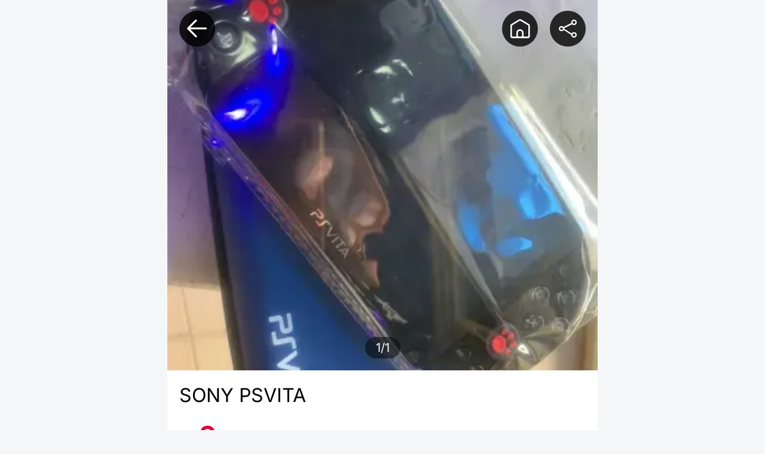

--- FILE ---
content_type: text/html; charset=utf-8
request_url: https://egatee.ng/pd/26280/39420
body_size: 15078
content:
<!DOCTYPE html><html lang="en"><head><meta name="viewport" content="width=device-width, initial-scale=1, maximum-scale=1, minimum-scale=1, user-scalable=no, viewport-fit=cover, shrink-to-fit=no"/><meta charSet="utf-8"/><title>SONY PSVITA</title><meta name="renderer" content="webkit"/><meta name="application-name" content="Egatee"/><meta name="apple-mobile-web-app-capable" content="yes"/><meta name="apple-mobile-web-app-status-bar-style" content="default"/><meta name="apple-mobile-web-app-title" content="SONY PSVITA"/><meta name="description" content="Free B Games"/><meta name="mobile-web-app-capable" content="yes"/><meta name="msapplication-config" content="/icons/browserconfig.xml"/><meta name="msapplication-TileColor" content="#e60039"/><meta name="msapplication-tap-highlight" content="no"/><meta name="theme-color" content="#FFFFFF"/><meta name="referrer" content="origin-when-crossorigin" id="meta_referrer"/><meta name="format-detection" content="telephone=no"/><meta name="google-site-verification" content="ROo4V1NzJkuMqHvE92PjJIdiigInxlkjnkl16ulaB04"/><meta name="facebook-domain-verification" content="24e85eoan4ewvdnxeefgkr6ngzxoy7"/><meta http-equiv="x-dns-prefetch-control" content="on"/><meta property="og:type" content="website"/><meta property="og:title" content="SONY PSVITA"/><meta property="og:description" content="Free B Games"/><meta property="og:site_name" content="Egatee"/><meta property="og:url" content="https://egatee.ng/pd/26280/39420"/><meta property="og:image" content="https://img.egatee.com/resources/2022/7/21/1658395099937.jpg?x-oss-process=image/resize,m_fill,w_300,h_300/quality,q_90/interlace,1"/><meta property="og:locale" content="en_US"/><link rel="icon" href="/favicon.ico"/><link rel="shortcut icon" href="/favicon.ico"/><link rel="apple-touch-icon" sizes="57x57" href="/icons/ios/npd/114.png"/><link rel="apple-touch-icon" sizes="72x72" href="/icons/ios/npd/114.png"/><link rel="apple-touch-icon" sizes="114x114" href="/icons/ios/npd/114.png"/><link rel="apple-touch-icon" sizes="256x256" href="/icons/ios/npd/256.png"/><link rel="dns-prefetch" href="https://wap-cdn.egatee.com"/><link rel="dns-prefetch" href="https://egatee.ng"/><link rel="dns-prefetch" href="https://connect.facebook.net"/><link rel="dns-prefetch" href="https://h5.eagllwin.com"/><link rel="dns-prefetch" href="https://img.egatee.com"/><link rel="dns-prefetch" href="https://image.egatee.com"/><link rel="dns-prefetch" href="https://connect.facebook.net"/><link rel="dns-prefetch" href="https://www.facebook.com"/><link rel="dns-prefetch" href="https://ire-dsu-h5.sparkle0.com"/><link rel="preconnect" href="https://img.egatee.com"/><meta name="next-head-count" content="42"/><link rel="preload" href="https://wap-cdn.egatee.com/_next/static/css/5e068f539f1ef94b.css" as="style"/><link rel="stylesheet" href="https://wap-cdn.egatee.com/_next/static/css/5e068f539f1ef94b.css" data-n-g=""/><link rel="preload" href="https://wap-cdn.egatee.com/_next/static/css/d4dc8d47647f5c44.css" as="style"/><link rel="stylesheet" href="https://wap-cdn.egatee.com/_next/static/css/d4dc8d47647f5c44.css" data-n-g=""/><link rel="preload" href="https://wap-cdn.egatee.com/_next/static/css/1e349401a57a70e7.css" as="style"/><link rel="stylesheet" href="https://wap-cdn.egatee.com/_next/static/css/1e349401a57a70e7.css" data-n-p=""/><link rel="preload" href="https://wap-cdn.egatee.com/_next/static/css/80e19917fe23ccda.css" as="style"/><link rel="stylesheet" href="https://wap-cdn.egatee.com/_next/static/css/80e19917fe23ccda.css" data-n-p=""/><noscript data-n-css=""></noscript><script defer="" nomodule="" src="https://wap-cdn.egatee.com/_next/static/chunks/polyfills-c67a75d1b6f99dc8.js"></script><script src="https://wap-cdn.egatee.com/_next/static/chunks/webpack-f44102e6f6b356ab.js" defer=""></script><script src="https://wap-cdn.egatee.com/_next/static/chunks/framework-a9a974401b7a6bb4.js" defer=""></script><script src="https://wap-cdn.egatee.com/_next/static/chunks/main-4b1f196ff16bf63d.js" defer=""></script><script src="https://wap-cdn.egatee.com/_next/static/chunks/antd-mobile-eec0e5861bd1cd00.js" defer=""></script><script src="https://wap-cdn.egatee.com/_next/static/chunks/62127-b3a25bee5639a4ee.js" defer=""></script><script src="https://wap-cdn.egatee.com/_next/static/chunks/pages/_app-b0a03a41badc71ad.js" defer=""></script><script src="https://wap-cdn.egatee.com/_next/static/chunks/1369-b1f793cc4bdcdc21.js" defer=""></script><script src="https://wap-cdn.egatee.com/_next/static/chunks/60795-0b9478f0b8e4eb1a.js" defer=""></script><script src="https://wap-cdn.egatee.com/_next/static/chunks/55552-6a4518a254b175e4.js" defer=""></script><script src="https://wap-cdn.egatee.com/_next/static/chunks/21467-3c3d20ee8828d211.js" defer=""></script><script src="https://wap-cdn.egatee.com/_next/static/chunks/11436-512a6c25919ad3aa.js" defer=""></script><script src="https://wap-cdn.egatee.com/_next/static/chunks/77244-2f8a22bae8f15a45.js" defer=""></script><script src="https://wap-cdn.egatee.com/_next/static/chunks/10627-5a15457062b42ff7.js" defer=""></script><script src="https://wap-cdn.egatee.com/_next/static/chunks/24827-a906f57df25f5d6d.js" defer=""></script><script src="https://wap-cdn.egatee.com/_next/static/chunks/pages/pd/%5BspuId%5D/%5BskuId%5D-2a834e98513b0544.js" defer=""></script><script src="https://wap-cdn.egatee.com/_next/static/ZIDTKr91poJcJ7PZPJ6Zq/_buildManifest.js" defer=""></script><script src="https://wap-cdn.egatee.com/_next/static/ZIDTKr91poJcJ7PZPJ6Zq/_ssgManifest.js" defer=""></script></head><body><div id="__next"><div class="Loading_container__scpIu" style="opacity:0;transition:opacity 200ms linear"><div class="Loading_bar__muDtb" style="transition:margin-left 200ms linear;margin-left:-100%"><div class="Loading_spinner__SJ0AC"></div></div></div><div style="max-width:1000px;margin:0 auto;text-align:center;min-height:100%"><div class="adm-safe-area adm-safe-area-position-top"></div><div></div><div class="Header_container__xFqmT   "><div class=" Header_headerContainer__9Xbnv Header_onlyIconHeaderContainer__IpLCX "><header class="c-header Header_onlyIconHeader__f1RYX"><div><i class="iconfont icon-return"></i></div><div class="Header_homeBtn__Rwj09"><i class="iconfont icon-icon_home"></i></div><div class="Header_shareBtn__ypql4"><i class="iconfont icon-share"></i></div></header></div></div><div class="product_productPage__T3mTj"><div class="product_productSwiper__8Fqtr"><div class="adm-swiper adm-swiper-horizontal" style="--slide-size:100%;--track-offset:0%"><div class="adm-swiper-track adm-swiper-track-allow-touch-move"><div class="adm-swiper-track-inner" style="transform:none"><div class="adm-swiper-slide adm-swiper-slide-active"><div class="adm-swiper-item"><div class="product_bannerImg__NoK2y"><span style="box-sizing:border-box;display:block;overflow:hidden;width:initial;height:initial;background:none;opacity:1;border:0;margin:0;padding:0;position:absolute;top:0;left:0;bottom:0;right:0"><img src="[data-uri]" decoding="async" data-nimg="fill" style="position:absolute;top:0;left:0;bottom:0;right:0;box-sizing:border-box;padding:0;border:none;margin:auto;display:block;width:0;height:0;min-width:100%;max-width:100%;min-height:100%;max-height:100%"/><noscript><img sizes="100vw" srcSet="/_next/image?url=https%3A%2F%2Fimg.egatee.com%2Fresources%2F2022%2F7%2F21%2F1658395099937.jpg%3Fx-oss-process%3Dimage%2Fresize%2Cm_fill%2Cw_400%2Ch_400%2Fquality%2Cq_90%2Finterlace%2C1&amp;w=640&amp;q=75 640w, /_next/image?url=https%3A%2F%2Fimg.egatee.com%2Fresources%2F2022%2F7%2F21%2F1658395099937.jpg%3Fx-oss-process%3Dimage%2Fresize%2Cm_fill%2Cw_400%2Ch_400%2Fquality%2Cq_90%2Finterlace%2C1&amp;w=750&amp;q=75 750w, /_next/image?url=https%3A%2F%2Fimg.egatee.com%2Fresources%2F2022%2F7%2F21%2F1658395099937.jpg%3Fx-oss-process%3Dimage%2Fresize%2Cm_fill%2Cw_400%2Ch_400%2Fquality%2Cq_90%2Finterlace%2C1&amp;w=828&amp;q=75 828w, /_next/image?url=https%3A%2F%2Fimg.egatee.com%2Fresources%2F2022%2F7%2F21%2F1658395099937.jpg%3Fx-oss-process%3Dimage%2Fresize%2Cm_fill%2Cw_400%2Ch_400%2Fquality%2Cq_90%2Finterlace%2C1&amp;w=1080&amp;q=75 1080w, /_next/image?url=https%3A%2F%2Fimg.egatee.com%2Fresources%2F2022%2F7%2F21%2F1658395099937.jpg%3Fx-oss-process%3Dimage%2Fresize%2Cm_fill%2Cw_400%2Ch_400%2Fquality%2Cq_90%2Finterlace%2C1&amp;w=1200&amp;q=75 1200w, /_next/image?url=https%3A%2F%2Fimg.egatee.com%2Fresources%2F2022%2F7%2F21%2F1658395099937.jpg%3Fx-oss-process%3Dimage%2Fresize%2Cm_fill%2Cw_400%2Ch_400%2Fquality%2Cq_90%2Finterlace%2C1&amp;w=1920&amp;q=75 1920w, /_next/image?url=https%3A%2F%2Fimg.egatee.com%2Fresources%2F2022%2F7%2F21%2F1658395099937.jpg%3Fx-oss-process%3Dimage%2Fresize%2Cm_fill%2Cw_400%2Ch_400%2Fquality%2Cq_90%2Finterlace%2C1&amp;w=2048&amp;q=75 2048w, /_next/image?url=https%3A%2F%2Fimg.egatee.com%2Fresources%2F2022%2F7%2F21%2F1658395099937.jpg%3Fx-oss-process%3Dimage%2Fresize%2Cm_fill%2Cw_400%2Ch_400%2Fquality%2Cq_90%2Finterlace%2C1&amp;w=3840&amp;q=75 3840w" src="/_next/image?url=https%3A%2F%2Fimg.egatee.com%2Fresources%2F2022%2F7%2F21%2F1658395099937.jpg%3Fx-oss-process%3Dimage%2Fresize%2Cm_fill%2Cw_400%2Ch_400%2Fquality%2Cq_90%2Finterlace%2C1&amp;w=3840&amp;q=75" decoding="async" data-nimg="fill" style="position:absolute;top:0;left:0;bottom:0;right:0;box-sizing:border-box;padding:0;border:none;margin:auto;display:block;width:0;height:0;min-width:100%;max-width:100%;min-height:100%;max-height:100%" loading="lazy"/></noscript></span></div></div></div></div></div><div class="product_customIndicator__zWpPH">1/1</div></div></div><div class="product_productInfo__4AwYA"><div class="product_productNameBox__XuqXv"><span class="product_productName__pc0ya">SONY PSVITA</span></div><div class="product_productPriceGrid__FNKMc"><div class="product_productPrice__QcODy"><div><span class="product_symbol__L97O7">₦</span><span class="product_price__eEB5F">？</span><span class="product_productSku___h_DQ">/<!-- -->piece<!-- --></span></div><div class="product_stock__STeGw">3<!-- --> <!-- -->Stock<!-- --><span style="margin-left:10px">Min Qty:1</span></div></div><div class="product_wishWrapper__dvScu"><div class="product_wish__HHcay"><div class="product_havenotCollected__zU3Gm"><i class="iconfont icon-icon_wish"></i></div></div>Wish<!-- --></div></div><div class="product_contactBtnBox__hCT_6"><button type="button" class="adm-button adm-button-default adm-button-shape-default product_viewshopBtn__HpEnL product_contactBtn__cWIyk"><span>Request call back</span></button><button type="button" class="adm-button adm-button-default adm-button-shape-default product_showcontactBtn__GvdPV product_contactBtn__cWIyk"><span><span>Show Contact</span><span hidden="">08135226041<!-- --> <!-- --></span></span></button></div></div><div class="startChatWithSeller_startChatWithSeller__AgRQ1"><div class="startChatWithSeller_startChatBlockTitle__G5ptq">Start chat with seller</div><div class="startChatWithSeller_startMsgSelectBox__H2DyC"><div class="startChatWithSeller_startMsgSelectItem__7whz2 ">Is this available</div><div class="startChatWithSeller_startMsgSelectItem__7whz2 ">Last price</div></div><div class="adm-input startChatWithSeller_startMsgInput__bbNxJ"><input class="adm-input-element" placeholder="Type a message" maxLength="500" value=""/></div><button type="button" class="adm-button adm-button-default adm-button-shape-default startChatWithSeller_startMsgBtn__eIx__"><span>Start Chat</span></button></div><div class="product_productAttr__jMQRt"><div class="product_productAttrGird___T3DT"><div class="product_girdTitle__x9qhK"><img src="/assets/lable_brand.png"/></div><div class="product_girdContent__7Z2Dh">Generic</div></div></div><div class="product_shopBoxNew__7scby"><div class="product_shopHeader__nYRhW"><div class="product_header__vmJSk"><div class="adm-image" style="--width:100%;width:100%;--height:100%;height:100%;border-radius:0"><div></div><div class="adm-image-tip"><svg viewBox="0 0 48 48" xmlns="http://www.w3.org/2000/svg"><path d="M41.396 6.234c1.923 0 3.487 1.574 3.487 3.505v29.14c0 1.937-1.568 3.51-3.491 3.51H6.604c-1.923 0-3.487-1.573-3.487-3.51V9.745c0-1.936 1.564-3.51 3.487-3.51Zm0 2.847H6.604c-.355 0-.654.3-.654.658V34.9l5.989-8.707a2.373 2.373 0 0 1 1.801-1.005 2.405 2.405 0 0 1 1.933.752l4.182 4.525 7.58-11.005a2.374 2.374 0 0 1 1.96-1.01c.79 0 1.532.38 1.966 1.01L42.05 34.89V9.74a.664.664 0 0 0-.654-.658Zm-28.305 2.763a3.119 3.119 0 0 1 3.117 3.117 3.119 3.119 0 0 1-3.117 3.117 3.122 3.122 0 0 1-3.117-3.117 3.119 3.119 0 0 1 3.117-3.117Z" fill="#DBDBDB" fill-rule="nonzero"></path></svg></div><img class="adm-image-img" style="object-fit:fill;display:none" draggable="false"/></div></div><div class="product_right__wrBgI"><div class="product_name__RQO7z"><span class="product_sellerNameText__GPr_j">Egatee Seller Name</span></div>                                    <!-- --><div class="product_img__SHTx2"></div></div><div class="product_view__t3wMk"><i class="iconfont icon-icon_left"></i></div></div><div class="product_shopHeaderBotom__6BkYy"><div class="product_market__9RbCY"><div class="product_marketName__HTAPc"> <!-- -->Market: <!-- --> <!-- --></div><div>Delivery: Please contact the supplier!</div></div><div class="product_online__IvPV_"></div></div></div><div class="product_productListWarp__Vvbke"><div class="product_productTitle__phsm8"> <!-- -->Product Description<!-- --> <!-- --></div><div class="product_productDetails__5tlAF"><style></style><div class="product_descriptionContent___wZUp">[object Object]</div></div></div><div class="product_sendMsgBtnBox__ZMrI9"><button type="button" class="adm-button adm-button-default adm-button-shape-default product_sendMsgBtn__JBVBY"><span>Start Chat</span></button></div><div> <!-- --></div><div class="product_bottomBtnBox__wS64O"></div><a href="/sh/1330/Free_B_Games"></a></div><div><div class="adPicPopup_adPicPopup__oWNS0"><div class="adPicPopup_content__hC_nr"><div style="transform:none" class="adPicPopup_contentEffect__1J_Hp "><div><img src="" alt=""/></div></div></div></div></div><div style="display:none" id="keep-alive-container" data-keepalivecontainer="true"></div><div class="adm-safe-area adm-safe-area-position-bottom"></div></div></div><script id="__NEXT_DATA__" type="application/json">{"props":{"pageProps":{"product":{"currentSkuId":39420,"spu":{"spuId":26280,"productBrandName":"Generic","productName":"SONY PSVITA","mainImage":"https://img.egatee.com/resources/2022/7/21/1658395099937.jpg","title":"SONY PSVITA Playstatio","subTitle":"","publishStatus":1,"weight":null,"productLabelList":null,"isPurchase":0,"purchaseDay":0,"soldOutTime":null,"sellerImUserId":"IM-USER-262204","sellerUserId":262204,"sellerId":1330,"sellerShop":"Free B Games","headImg":"","sellerPhone":"08135226041","sellerAddress":null,"minDispatchPrice":100,"imgList":["https://img.egatee.com/resources/2022/7/21/1658395099937.jpg"],"afterSalesServiceContentList":null,"minPrice":"？","maxPrice":"？","secondCategoryBackId":5165,"firstCategoryBackId":5016,"thirdCategoryBackId":6296,"isPackage":0,"confineCount":0,"firstCategoryBackName":"Computer and Office","secondCategoryBackName":"Game devices","thirdCategoryBackName":"Game software","productCode":"20220721172248","recommendStatus":0,"verifyStatus":1,"sort":0,"originalPrice":null,"convertUnit":0,"previewStatus":null,"assistImages":"","isDeleted":0,"systemType":5,"verifyNotPassReason":null,"producedDate":null,"texture":"","placeOrigin":"","expirationDate":null,"nickname":"Playstatio","totalSale":0,"frontCategoryId":0,"frontCategoryName":"","freightTemplateId":0,"sellerType":6,"businessType":1,"rate":null,"totalStock":3,"countryId":3,"countryCode":"NG","purchaser":"","videoUrl":"","videoCoverUrl":"","isPushLaboratory":0,"isUnifiedPostage":1,"unifiedPostageValue":0,"isOpenChannelPrice":0,"isEnable":1,"currentSnapshootVersion":1,"promisedDeliveryTime":30,"firstShelfDate":"2022-07-21 10:22:48","purchaseTimeType":0,"purchaseType":0,"isPopSeller":true,"isDealPopProduct":true,"shopIdentity":5},"skuList":[{"id":39420,"productId":26280,"price":0,"stock":3,"showStockDetail":1,"haveStock":null,"lowStock":2,"sale":0,"underlinePrice":0,"purchasePrice":75000,"minBuyCount":1,"purchaseLimitMax":0,"maxBuyCount":-1,"gbCode":"","originalPrice":null,"skuImages":"https://img.egatee.com/resources/2022/7/21/1658395099937.jpg","productAttribute":"spec","attributeValue":"{\"Single\":\"spec\"}","attributeValueList":[{"attributeName":"Single","attributeValue":"spec","picUrl":null,"countryId":null,"size":0,"current":0}],"channelPrice":0,"channelMinBuyCount":0,"commission":null,"skuProductName":"SONY PSVITA","skuPublishStatus":1,"enableGradientPrice":0,"saleUnit":"[{\"unitConvertValue\":1,\"unitName\":\"piece\"}]","saleUnitEntityList":[{"unitName":"piece","unitConvertValue":1}],"isPackage":0,"showPrice":"？","showUnderlinePrice":"？","checkoutRegoinalPricing":null,"isRebateActivity":0,"goodsCommission":null,"isSuperposition":0,"minSuggestedSalesPrice":null,"maxSuggestedSalesPrice":null,"skuGradientPriceList":null,"saleUnitStock":3,"skuMainImage":"https://img.egatee.com/resources/2022/7/21/1658395099937.jpg","saleUnitName":"piece","saleUnitConvertValue":1}],"freightAmountList":null,"productShowAttrList":[],"couponList":null,"promotionVOList":null,"isSetReceivingAddress":false,"confineCountTitle":null,"ischeckoutRebate":null,"sellerCreditDepositDTO":null,"promotions":null,"productLabels":[],"currentAddress":null,"currentAddressId":null,"arriveText":null,"isWish":2,"showDiscountPrice":null,"discountPrice":null,"productCartCount":null,"earnAmount":null,"profit":null,"customerPhone":null,"leaderName":null,"isNoSupply":null,"hasLeaderDeliveryType":0},"skuGradientPriceList":null,"skuInfo":{"id":39420,"productId":26280,"price":0,"stock":3,"showStockDetail":1,"haveStock":null,"lowStock":2,"sale":0,"underlinePrice":0,"purchasePrice":75000,"minBuyCount":1,"purchaseLimitMax":0,"maxBuyCount":-1,"gbCode":"","originalPrice":null,"skuImages":"https://img.egatee.com/resources/2022/7/21/1658395099937.jpg","productAttribute":"spec","attributeValue":"{\"Single\":\"spec\"}","attributeValueList":[{"attributeName":"Single","attributeValue":"spec","picUrl":null,"countryId":null,"size":0,"current":0}],"channelPrice":0,"channelMinBuyCount":0,"commission":null,"skuProductName":"SONY PSVITA","skuPublishStatus":1,"enableGradientPrice":0,"saleUnit":"[{\"unitConvertValue\":1,\"unitName\":\"piece\"}]","saleUnitEntityList":[{"unitName":"piece","unitConvertValue":1}],"isPackage":0,"showPrice":"？","showUnderlinePrice":"？","checkoutRegoinalPricing":null,"isRebateActivity":0,"goodsCommission":null,"isSuperposition":0,"minSuggestedSalesPrice":null,"maxSuggestedSalesPrice":null,"skuGradientPriceList":null,"saleUnitStock":3,"skuMainImage":"https://img.egatee.com/resources/2022/7/21/1658395099937.jpg","saleUnitName":"piece","saleUnitConvertValue":1},"title":"SONY PSVITA","url":"https://egatee.ng/pd/26280/39420","image":"https://img.egatee.com/resources/2022/7/21/1658395099937.jpg?x-oss-process=image/resize,m_fill,w_300,h_300/quality,q_90/interlace,1","description":"Free B Games","enableGoogleGAEH5":true,"enableFaceBookPixel":true,"initialState":{"config":{"projectName":"egateeh5","info":{"unChangeCountryRules":{"NG":[["egatee.ng","origin"],["ng.egatee.com","origin"]],"UG":[["egatee.ug","origin"]],"KE":[["egatee.ke","origin"]]},"CUSTOMER_SERVICE_WHATSAPP":{"NG":["9044305604"]},"REPORT_ALARM":{"KEY":"5fa3b01e-4e0c-4146-9853-6cb61f25ba84","KEY_PRIVATE":"0767f592-d386-467a-b69c-996d8497a035","TITLE":"Prod1 - 前端Exception：","AT_MOBILE_LIST":[],"UA_FILTER_LIST":["YandexBot","bingbot","PetalBot","SeznamBot","bitlybot"],"URL_BLACK_LIST":["/sp/offered","/collections/all/","/data/upload/shop/","other/codepay/","/ads.txt","/humans.txt","/wordpress","/products/white-and-black-sneakers","/main","/old","/new","/home","/backup","/humans.txt","/modules/quickpay","/Public/css","/Public/js","/assets/etc/","/public/css","/user/getAllNicknames","/Recruit/download_url","/xy/image/","/us/img/nyyh/","/index/index/ajaxdata","/room/getRoomBangFans","/index/psbc/signText","/index/api/getconfig","/home/banner/getLogo","/Content/favicon.ico","/files/pub_reset.css","/skin/main/","/loan/css/","/room/script/","/uis/app/get/config","/other/codepay/","/tmpl/abount","/products.json","/vendor/phpunit/phpunit/","/products/mama-pride-rice-25kg","/sitemap","/_ignition/health-check","/version.html","/issmall"],"URL_WHITE_LIST":["/search","/pd/","/act/","/market/","/category/","/sh/","/login","/country","/register","/personal","/account","/about","/agreement","/forgotPassword","/password","/setting","/offered/","/task/","/groupPurchase/","/frequentPurchase/","/sh/","/ReachMiddlePage","/eventsales","/myOrders","/appsuperdeal"]},"DEFAULT_COUNTRY_ID":3,"PASSPORT_BASE_URL":"https://passport.egatee.com/","JDE_BASE_URL":"https://jde.egatee.com/","SELLER_BASE_URL":"https://seller.egatee.com/","COUNTRY_BASE_URL":"https://country.egatee.com/","ADMIN_BASE_URL":"https://admin.egatee.com/","PAY_BASE_URL":"https://pay.egatee.com/","API_BASE_URL":"https://api.egatee.com/","IMAGE_BASE_URL":"https://image.egatee.com/","HOME_URL":"https://www.egatee.com/","MMDC_BASE_URL":"https://mmdc.egatee.com/","EGATEE_BASE_URL":"https://wap.egatee.com/","JDEH5_BASE_URL":"https://wap-jde.egatee.com/","SMS_SIGNATURE_SALT":"1234567890123","SMS_SIGNATURE_SALT_MAP":{"LTE=":"NjUwNzkyNjU1MjEwOA==","MQ==":"NzcwNjE2NTA1NjkwMQ==","Mg==":"OTYxNjUxNDE5NzIxOA==","Mw==":"Mjk0ODYyNjkwNzcxOA==","NA==":"NDU4MDk0MTc4NDcwNw==","NQ==":"ODQzMTM1NTk0MjI4MA==","Ng==":"MTgzODIwNTUzMzg4MQ==","Nw==":"NzI4NjA0OTI1NDEzMw==","OA==":"NDQ3NTE1ODU3NjQ1Nw==","OQ==":"NjM1NzYwMzQ4MzI3OQ==","MTA=":"MTIyODg4NzM4MTYxMQ==","MTE=":"OTI2MTE2NTk0ODAzOQ==","MTI=":"NjE4ODY3ODU0OTY5Nw==","MTM=":"MjU2MzQ5OTk0MzkxNw==","MTQ=":"NDYzNDk5NzExNTU2OA==","MTU=":"MzUxOTUwNDcwMjYwNQ==","MTY=":"NTQwNjE5MDc3MzYzNw==","MTc=":"ODU2MjcyMTI1MDcyMA==","MTg=":"ODY1OTAxNTcyMDMwNg==","MTk=":"NDg5NTkzNDAzOTA1Ng==","MjA=":"ODczNjY0OTIzMTMzNw==","MjE=":"MjkzMDQ2OTQ0MTcyMg==","MjI=":"NTM3Mjk4MzU3NjI4MQ==","MjM=":"MTY1MzgzMDgxNTUyMg==","MjQ=":"MjcyMjI3ODc0MTY5Nw==","MjU=":"OTIwMjU0MTg5NzUzNg==","MjY=":"OTYxNjczNDYwNzYxNg==","Mjc=":"OTM5MzIyMjYzNzE0MQ==","Mjg=":"Mjc5NDQyNzY4NDEyOA==","Mjk=":"Njk4MzQxODczMTk3Mw==","MzA=":"NTQ1NTk0MTExMTg5MA==","MzE=":"MDU3NzQzODI5Njc2NA==","MzI=":"NjcwNzE2Mzg1NTY1Mw==","MzM=":"MjQwNTgyMjE5NDk0Mw==","MzQ=":"MzkyNDk4MzczODE5Nw==","MzU=":"MDMzNTcwOTgxOTgwOA==","MzY=":"OTg1NzE0MjA0NjQ1Ng==","Mzc=":"NjEwNDcxNDQ4MzAyOA=="},"NEED_REDIRECT_LACKYDRAW_ACTIVITY_ID_LIST":["eBNhF4aJis","uIJ1sQ1D1T","UeyqYYl7wv","P18FOOGcag","ANgoySbaHL","zeos9agYlf"],"VCONSOLE":{"URL":"https://unpkg.com/vconsole@latest/dist/vconsole.min.js"},"EMARKETER_APPROVAL_WHITE_PAGE":["rgx:^/login/facebook/","rgx:^/login/google/","rgx:^/recruit/","rgx:^/organizer/inviteAct/","rgx:^/organizer/mpd/[0-9]+/","rgx:^/organizer/bdinvite/","rgx:^/organizer/customer/"],"WALLET_MIN_VERSION":{"EGATEE":"10000098","JDE":"85"},"EGATEE_APP_PACKAGE":"com.egatee.store","EGATEE_APP_GOOGLE_PLAY_ID":"com.egatee.store","EGATEE_APP_STORE_URL":"https://apps.apple.com/us/app/egatee/id6472037628","SEND_TRACKER_ENV":"prod","GOOGLE_CLIENT_ID":"877728729429-qqt7e1v537vqnak7defe0i0cls031a7t.apps.googleusercontent.com","TOME_APP_PACKAGE":"com.transsion.store","TOME_APP_GOOGLE_PLAY_ID":"com.transsion.store","TOME_APP_STORE_URL":"https://apps.apple.com/us/app/tomee-itel/id6479590486","MAINTENANCE_BULLETIN":{"status":509,"url":"https://wap.egatee.com/m/maintenance"},"PERSONAL_MIN_VERSION":{"EGATEE":"10000107"},"MARKETER_RECRUIT_WA_INVITE":{"3-39":"https://chat.whatsapp.com/IVy4TjGau5EHWDrdPo4jxj"}},"isLoaded":true,"defaultSystemType":null},"h5PageConfig":{"h5PageId":""},"country":{"info":{"id":3,"username":"Nigeria","userId":214495,"siteName":"Nigeria","contactName":"BC","contactTel":"18201577378","contactEmail":"chen.bao@egatee.com","countryName":"Nigeria","countryCode":"NG","timeZoneStr":"UTC+01","timeZone":1,"currencyCode":"NGN","currencySymbol":"₦","currencyScale":0,"unitType":0,"defaultWeightUnit":"","roles":null,"createUsername":null,"modifyUsername":null,"gmtCreate":null,"localTime":"2026-02-02 21:38:13","flagImage":"https://img.egatee.com/other/2021/12/1/1638360050613.jpg","gmtModified":null,"jdeStatus":null,"channelStatus":1,"oldSysToken":null,"telLength":11,"telCode":"234","telPrefixZero":1,"telMinLength":11,"telMaxLength":11,"districtId":5031,"countryNameCn":"尼日利亚","roundFlagImage":"https://img.egatee.com/other/2023/5/22/4d3e929f4dd3490cb679b4acfe62fae2.png","decimalPointCharacter":".","digitGroupingSymbol":","},"ctId":"","ctCode":""},"userInfo":{"currencySymbol":"","userInfo":{},"selectAddress":{},"selectBdInfo":{},"selectPListPath":"","selectArea":[],"newCusAcInfo":{},"isLogin":false,"sessionId":"","myOrdersActivity":null,"bindBdWhatsApp":null,"getBindBdWALoading":false,"getBindBdWAErrCount":0},"shopBagData":[],"pureShopBagData":[],"req":{"cookies":{"countryId":3,"egt-lang":"en-US","countryName":"Nigeria","countryCode":"NG"},"userAgent":"Mozilla/5.0 (Macintosh; Intel Mac OS X 10_15_7) AppleWebKit/537.36 (KHTML, like Gecko) Chrome/131.0.0.0 Safari/537.36; ClaudeBot/1.0; +claudebot@anthropic.com)","protocol":"https","host":"egatee.ng","url":"/pd/26280/39420","basePath":"","browserIp":"3.18.101.119, 10.78.5.54"},"pageAlive":{"scrollBar":"","pageData":{},"extraFieldsForOtp":[]},"tim":{"needBottom":true,"initOk":false,"firstLoad":true,"totalUnreadMessageCount":0,"timInfo":{"imUserId":"","sdkAppId":"","userSig":""},"userList":[],"currentConversation":{},"messageListInfo":{"messageList":[],"nextReqMessageID":null,"isCompleted":false,"historyIsCompleted":false,"status":"fulfilled"},"preMessageInfo":null,"unfinishedMessageListByconversationID":{}},"cart":{"total":0},"luckyDraw":{"params":{},"serverDrawInfo":null,"getLuckyDrawThunkStatus":"idle","awardInfo":null},"wallet":{"withdrawAmount":0,"withdrawAccount":"","back2Activity":false}}},"__lang":"en","__namespaces":{"common":{"history":"History","welcomeToEgatee":"Welcome to Egatee","welcomeToX":"Welcome to {{logo}}","noMoreData":"No more data","releaseToRefresh":"Release to refresh","refreshing":"Refreshing...","pleaseOpenInBrowser":"Please open in browser","doesNotSupportIOS":"Does not support IOS","searchEgateeAppNDownload":"Search \"Egatee\" app and download","googlePlay":"Google Play","delete":"Delete","save":"Save","confirm":"Confirm","shareTo":"Share To","cancel":"Cancel","submit":"Submit","addToCart":"Add to Cart","empty":"Empty","copy":"Copy","or":"Or","copySuc":"Copy succeeded!","copyFailed":"Copy failed!","securityVerification":"Security verification","uganda":"Uganda","nigeria":"Nigeria","tanzania":"Tanzania","retry":"Retry","kenya":"Kenya","zimbabwe":"Zimbabwe","china":"China","available":"Available","hello":"HELLO","loading":"Loading","failed":"Failed","loadingError":"Loading Error","totalEarned":"Total Earned","noData":"no data","noMore":"No More","loadFailedReload":"Load failed. Click to reload","pulling":"Pull to Refresh","canRelease":"Let go refresh","complete":"Refresh successfully","successfully":"Successfully","faild":"Faild","serverBusy":"Service is busy, please try again later","activityEnded":"The activity has ended","remaining":"Remaining","days":"Days","uploading":"Uploading","upload":"Upload","en":"English","pt":"Portuguese"},"login":{"send":"Send","PleaseLogin":"Please login","Login":"Login","pending":"Pending","verificationCodeIncorrectTips":"The verification code is incorrect. Please re-enter","skip":"Skip","signIn":"Sign in","loggingIn":"Sign in...","sendOTPTo":"Send verification code to:","sendOTPError":"Send Verification code failed!","enterOTP":"Enter verification code","incorrectOTP":"Incorrect verification code.","pleaseEnterPhoneNumber":"Please enter phone number.","phoneNumberIsInvalid":"Please enter a valid phone number.","pleaseEnterVerificationCode":"Please enter verification code.","fillYourPhone":"Fill your phone number","changePhoneNumber":"Change Phone Number","privacyPolicyTips":"The Privacy Policy will protect personal infomation","signInSuccessful":"Sign in successful!","signInWithPhone":"Sign in with Phone","signInWithFacebook":"Sign in with Facebook","and":"and","signInWithGoogle":"Sign in with Google","userTerms":"User Terms","verificationCode":"Verification code","agreeAgreementTips":"By continuing, you agree to the","notReceivingOTP":"Not receiving the Verification Code?","loginFailed":"Login Failed"},"label":{"cutPrice":"Cut price","distance":"Distance","stock":"Stock","empty":"Empty","selectRetailer":"Select retailer","choosePaymentMethod":"Choose a Payment Method","off":"OFF","recipientMobile":"Recipient Mobile","nearestStore":"Nearest Store","provider":"Provider","storeName":"Store Name","productName":"Product name","orderAmount":"Order Amount","discountAmount":"Discount Amount","more":"more","airtime":"Airtime","guide":"Guide","processGuide":"Process guide","step":"Step"},"product":{"Cate":"Cate","CategoryExist":"Category does not exist","MarketExist":"Market does not exist","ProductExist":"Product does not exist","ProductDetails":"Product details","Brand":"Brand","Description":"Description","WelcomeShop":"Welcome to my shop!","ViewShop":"View Shop","SendMessage":"Start Chat","ShowContact":"Show Contact","NoNumber":"No contact number","sellerNameTips":"Egatee Seller Name","Whatsapp":"Whatsapp","Overall":"Overall","PriceHighLow":"Price high-low","PriceLowHigh":"Price low-high","Pricerange":"Price range","minQty":"Min Qty:{{0}}{{1}}","maxQty":"Max Qty:{{0}}{{0}}","minQtyStr":"Min Qty","maxQtyStr":"Max Qty","noStock":"No Stock","productDescription":"Product Description","MarketIs":"Market: {{0}}","deliveryIs":"Delivery: {{0}}","easyDelivery":"Easy Delivery","pleaseContactSupplier":"Please contact the supplier!","isThisAvailable":"Is this available","lastPrice":"Last price","Market":"Market","MarketList":"Market List","Category":"Category","Verified":"Verified Wholesaler","Crown":"Crown Wholesaler","RecommendForYou":"Recommend For You","MoreProducts":"More Products","AllGoods":"All products","stock":"Stock","wish":"Wish","Price":"Price","Bestsellers":"Bestsellers","RecommendedProducts":"Recommended products","Goods":"Products No.","NewUserDiscount":"New User Discount","repliedHoursAgo":"replied {{0}} hours ago","BusinessCategory":"Business category","RequestCallBack":"Request call back","startChatBlockTitle":"Start chat with seller","startChatInputPlaceholder":"Type a message","mustInputLeastNum":"Must have at least {{0}} characters.","requestCallBackTilte":"Your phone number","requestCallBackPlaceholder":"Enter your phone number","requestCallBackPhoneInvaild":"Invalid phone number. Please enter the correct phone number.","deliveryDetails":"Delivery Details","yourAddress":"Your Address","egateeExpress":"Egatee Express","coupons":"Coupons"},"tips":{"unpublished":"unpublished","footerTips":"Egatee: Find the ideal suppliers for your business!","phoneErrorMessage":"Please enter the correct mobile phone number","passwordErrorMessage":"Incorrect password format","emailErrorMessage":"Please enter the correct email","phonePlaceholder":"Please enter {{countryPhoneLg}}-digit mobile number","enterPlaceholder":"Please enter content","verificationCanceled":"Verification canceled","OTPenterPlaceholder":"Please enter OTP","passwordEnterPlaceholder":"Please enter 6-20 characters in length","nameenterPlaceholder":"Please enter your name","emailenterPlaceholder":"Please enter your email","RegionenterPlaceholder":"Please enter your Region","AddressenterPlaceholder":"Please enter your Address","selectlaceholder":"Please select content","PleaseSelect":"Please select","tickUserAgreement":"Please tick the User Agreement","selectGender":"Please select gender","pleaseInputHere":"input your message here","Cancel":"Cancel","Loading":"Loading","noMoreData":"no more data","NoContactNumber":"No contact number","TypeMessage":"Type a message","NoAddress":"No Address","Egatee":"Egatee","Submit":"Submit","PleaseLogin":"Please login","Login":"Login","LoginSuccess":"Login Successful!","LoginFailed":"Login failed. Please try again","networkDelay":"Network delay, please try again later","LoginDialogTips":"Please login before contact the vendor.","keywords":"keywords","max":"max","orderNowConfirmPickupOrDelivery":"Click the button, contact the store to buy and get free gift!","canNotBeEmpty":"Can not be empty","min":"min","Reset":"Reset","Filter":"Filter","Home":"Home","Account":"Account","noMobileNetTip":"No mobile network found for this number!","IM":"Message","noMobileNetword":"No mobile network","pwaBeforeInstallPrompt":"Add to Home Screen","install":"Install"},"register":{"phoneNumber":"Phone Number","password":"Password","nickName":"Nick Name","email":"Email","agreeTitle":"I agree to","agreeLink":"User Agreement","contactUs":"Contact Us","Register":"Register","OTP":"OTP","OldPassword":"Old password","NewPassword":"New password","PersonalInformation":"Personal information","Gender":"Gender","Region":"Region","Address":"Address","LocatedCountry":"Located country","SignlnRegister":"Sign ln/Register","Settings":"Settings","AboutUs":"About Us","CookiePolicy":"Cookie Policy","PrivacyPolicy":"Privacy Policy","register":"register","Verify":"Verify","Resend":"Resend","Starting":"Starting now","YourCreated":"Your account has been created","YouWillLogged1":"You will be logged in within","YouWillLogged2":"seconds","AlreadyAccount":"Already have an account","logOut":"Log out","DontAccount":"Don't have an account?"},"stocking":{"stockingTitle":"High quality supply zone","mySales":"My Sales","noRecords":"No records","stocking":"Stocking","formwork":"Formwork","titleEmptyTips":"Title cannot be empty.","price":"Price","enterPriceTips":"Please enter the sales price","costPrice":"Cost Price","profitReturn":"Profit Return","edit":"Edit","download":"Download","forward":"Forward","suspendSaleTips":"Suspend Sale","noStock":"No Stock","distribution":"Distribution"},"pdComments":{"writeAReview":"Write a review","totalReview":"Total Review","productReview":"Product Review","averageRating":"Average Rating","nothing2chere":"Nothing to see here","startOrdering":"Start Ordering","thisProductHasNoRatingYet":"This product has no rating yet","ratingsNReview":"Ratings \u0026 Review ","blankValueIsNotAllowed":"Blank value is not allowed","viewAll":"View All","replySuccessfully":"Reply successfully","writeAReply":"Write a reply....","delete":"Delete","cmore":"See More","useful":"Useful","reply":"Reply","replies":"Replies","review":"Review","myProductReviews":"My Product Reviews","hidePhotos":"Hide Photos","showPhotos":"Show Photos","photos":"Photos","loadMore":"Load more","close":"Close","official":"Official","all":"All","positive":"Positive","negative":"Negative","Neutral":"Neutral","critical":"Critical","unreviewed":"Unreviewed","reviewed":"Reviewed","reviewDetails":"Review Details","unreviewedNodataTips":"Looks like you haven’t shopped or \nreviewed any of our products yet.","reviewedNodataTips":"You haven’t reviewed \nany product yet."},"marketer":{"visitShop":"Visit Shop","withdraw":"Withdraw","balance":"Balance","myWallet":"My Wallet","myCoupon":"My Coupon","marketerTools":"Marketer Tools","productCenter":"Product Centre","orderCenter":"Order Centre","shopSettings":"Shop Settings","newbieGuide":"Newbie Guide","myAddress":"My Address","logOut":"Log Out","logOutTip":"Are you sure you want to log out from your account","shopLogo":"Shop Logo","shopName":"Shop Name","shopIntroduction":"Shop Introduction","customerService":"Customer Service","pleaseFillShopName":"Please fill in the shop name","invalidPhoneNo":"Invalid phone No. ,please re-enter","pleaseEnter":"Please enter","detailsCanBeIntroduced":"Details of the store can be introduced","effective":"Effective","used":"Used","expired":"Expired","noCoupon":"No coupon to show","youCanGetCoupons":"you can also get coupon {{count}}","claimAllNewBuyerCoupons":"Claim all new buyer coupons","goShopping":"Go shopping","claim":"Claim","shippingForFree":"Shipping for free","shippingFeeBonus":"Shipping fee bonus","noMinSpend":"No min. Spend","orderMordThan":"Order More than","specifiedGoods":"Specified Goods","specificCategory":"Specific Category(brand)","couponCanbeUsed":"The coupon can be used for all goods","shippingFeeOfThisOrder":"Shipping fee of this order","to":"to","effectiveDaysAfterGetCoupon":"Effective {{days}} days after getting coupon","platformCoupon":"Platform Coupon","information":"Information","deliveryMethod":"Delivery Method","productReviews":"Product Reviews","deliveryOptions":"Delivery Options","deliveryByMarketer":"Delivery by Marketer","selfPickup":"Self Pick-up","selfPickupNote":"Customers pick up the goods at the designated location","selfPickupTime":"Self Pick-up Time","selfPickupTimePlaceholder":"E.g 03/24/2024 14:25:11 - 06/24/2024 14:25:11","createPickupAddress":"Create Pick-up Address","pleaseSelectDeliveryMethod":"At least one Delivery method","submitFailed":"Submission failed, please submit again","submitSuccess":"Submitted successfully","pleaseCreatePickupAddress":"Please create self pick-up address first","pickupAddress":"Pick-Up Address","pickupName":"Pick-Up Name","contact":"Contact","phoneNumber":"Phone Number","noPickupAddress":"No pick-up address to show","region":"Region","addressDetails":"Address Details","isRequired":"{{0}} is required","uploadPhotos":"Upload Photos","deletePickupAddressTips":"After removal, users will not be able to see the pick-up address. Do you still wish to continue removal?","uploadingTips":"Photos is uploading, please wait","uploadFailed":"Photos upload failed, please try again","CompleteInformation":"Complete Information","recommendationAmountTips":"Get \u003c0\u003e{{0}}\u003c/0\u003e Newbie Bonus \u0026 Accurate Product Recommendation","Gender":"Gender","Male":"Male","Female":"Female","PurchasePurpose":"Purchase Purpose","ForReselling":"For reselling","ForPersonalUse":"For personal use","whatYourIdentity":"What’s your identity?","WhiteCollar":"White Collar","Student":"Student","InternetCelebrity":"Internet Celebrity","Freelancer":"Freelancer","Unemployed":"Unemployed","FullTimeMom":"Full-Time Mom","Retailer":"Retailer","Other":"Other","Location":"Location","InsideLagos":"Inside Lagos","OutsideLagos":"Outside Lagos","Complete":"Complete","noAddressFound":"No Address Found","addShippingAddress":"Add Shipping Address","makeDefault":"Make Default","receiverPhoneNumber":"Receiver's Phone Number","agentPhoneNumber":"Agent's Phone Number","optional":"optional","deliverHere":"Deliver Here","selectDeliveryAddress":"Select Delivery Address","CompleteAddressServing":"Complete address would assist us better in serving you.","selectAddressType":"Select address type","addToCart":"Add To Cart","buyNow":"Buy Now","areYouSureToDelete":"Are you sure to delete it?","quantityMoreThanStock":"The quantity purchased is more than the inventory stock","quantityMoreThanMaxLimit":"The quantity of purchases is more than the maximum limit","quantityLessThanMinLimit":"The quantity of purchases is less than the minimum limit","addAddress":"Add Address","receivingAreaOutOfSellingArea":"Your receiving area is out of the selling area","notAvailable":"Not Available","UhOh":"Uh Oh....!","noItemsAdded":"You haven’t added any items.","startShoppingToAddItems":"Start shopping to add items","estimatedToEarn":"Estimated To Earn","myCart":"My Cart","search":"Search","close":"Close","edit":"Edit","download":"Download","forward":"Forward","share":"Share","note":"Note","seeAll":"See all","yes":"YES","no":"NO","total":"Total","min":"Min","max":"Max","on":"ON","off":"OFF","message":"Message","continue":"Continue","selected":"selected","Status":"Status","Time":"Time","photoAlbum":"Photo album","takePicture":"Take picture","PleaseEnter":"Please Enter","NoDataHere":"No data here","pleaseSelect":"Please select","Modify":"Modify","AddPhoto":"Add Photos","AddPhotoHere":"Add Photos here","chat":"Chat","Skip":"Skip","Marketer":"Marketer","dotProfitOriented":"...profit oriented","noProduct":"No product to show","homeSearchPlaceholder":"I’m looking for...","BecomeEMarketerTitle":"Become Egatee Marketer: Buy \u0026 Resell to Earn Big Now!!!","BecomeEMarketerSubtitle":"Login to get hot sale goods at wholesale prices and easily make money through resale.","Start2MakeMoney":"Start to Make Money","loginTitle":"Marketer","login":"Login","unlockProfits":"Unlock Profits: Access E-Marketer's Page.","welcomeBack":"Welcome back","makeProfitOnEgateeWithEMarketer":"Make profit on Egatee with E-Marketer","weveSendOTP":"We've sent a verification code to +{{phoneNumber}} via SMS. Please enter the code below.","pleaseCheckTheUserAgreement":"Please check the user agreement","resendOtpCode":"Resend OTP code","pleaseEnterDigitPhoneNumber":"Please enter {{count}}-digit phone number","makeMoneyTitle":"Boost your income easily with top-quality products from Egatee.","makeMoneyShareProduct":"Share Product","makeMoneySubTitle":"Sell them easily and see your profits grow! Join smart Marketers today!","getCoupon":"Get Coupon","noStoreAddress":"No store address yet","selectNearestStore":"Please select the nearest store","selectFromList":"Recommended nearby stores","reselected":"Re-location","facebook":"Facebook","newbieGuideTitle":"Buy From Egatee","newbieGuideSubTitle1":"Click the search bar in","newbieGuideSubTitle2":"Homepage","newbieGuideSubTitle3":"to find products available at wholesale prices.","thenClickEither":"Then click either","addToCart2":"\"Add to Cart\"","or":"or","buyNow2":"\"Buy Now\"","toAddProductsToCart":"to add products to cart.","completeYourOrder":"Complete Your Order","visitThe":"Visit the","cartPage":"Cart Page","toCheckOutAllYourAddedProducts":"to check out all your added products.","payToCompleteYourOrder":"Select your choice of online payment page, then pay to complete your order.","setProfitMargin":"Set Profit Margin","goto":"Go to","productManagement":"Product Management","inYourAccountPageToViewProducts":"in your account page to view all purchased products.","click":"Click","setProfit2":"\"Set Profit\"","addYourProfitMargin":"and add your profit margin to the product price.","startSharing":"Start Sharing","clickShareToShare":"Click \"Share\"  with customers on WhatsApp groups or chats.","copyProductLinkToShare":"Copy product links to share on other social media platforms i.e Instagram, Twitter etc.","shareSellAndPurchase":"Share, Sell \u0026 Purchase","completeOrderTitle":"Complete Order","haveYouBought":"ave you bought a product from Egatee yet? If not, click ","emphaticShare2":"\"Share\"","setYourProfitMargin":"Set your profit margin","shareWithCustomersOnWhatsapp":"Share with customers on WhatsApp or copy the link to share on other platforms","previous":"Previous","next":"Next","receiver":"Receiver","phone":"Phone","address":"Address","addShippingAddres":"Add a shipping address","selfPickUp":"Self Pick-Up","deliveryFee":"Delivery Fee","paymentMethod":"Payment Method","words":"words","itemsTotal":"Items Total","totalOrderAmount":"Total Order Amount","orderUsesCreditOrMixedPayment":"This order uses credit or mixed payment, please confirm the amount before payment.","orderSummary":"Order Summary","coupon":"Coupon","couponsAvailable":"{{0}} coupons available","noAvailableCoupon":"No available coupon","confirmOrder":"Confirm Order","productExpired":"This purchase product has expired","paymentSuccessful":"Payment Successful","submittedSuccessfully":"Submitted successfully.","deliverAsSoonAsPossible":"We will deliver the goods as soon as possible.","backToHome":"Back to home","checkOrder":"Check Order","Unpaid":"Unpaid","Unshipped":"Unshipped","Unreceived":"Unreceived","Completed":"Completed","Cancelled":"Cancelled","Unconfirm":"Unconfirm","Review":"Review","payNow":"Pay Now","receivedGoods":"Received the goods?","Remaining":"Remaining","days":"days","totalPrice":"Total Price","includingFreight":"including freight","buyAgain":"Buy Again","allOrders":"All Orders","nothingToShow":"Nothing to Show","orderCentre":"Order Centre","cancelOrder":"Cancel Order","orderCannotBeRecovered":"Once the order is cancelled, it cannot be recovered.","reasonForCancellation":"Reason For Cancellation","doNotCancel":"Do Not Cancel","confirmCancellation":"Confirm Cancellation","orderNumber":"Order Number","timeRemaining":"Time Remaining","orderDate":"Order Date","orderNo":"Order No.","orderNoDot":"Order No.","orderTime":"Order Time","shippingFees":"Shipping Fees","couponDiscount":"Coupon Discount","paymentTime":"Payment Time","shippingTime":"Shipping Time","receivingTime":"Receiving Time","orderDetails":"Order Details","priceChangedTitle":"The price of the product has changed. Do you want to continue purchasing?","DeliveryByMarketer":"Delivery By Marketer","Name":"Name","Region":"Region","MyInformation":"My Information","PickUpName":"Pick-Up Name","Contact":"Contact","PickUpTime":"Pick-Up Time","addressSelectedByDefault":"Address selected by default","buyLeast1Product":"Buy at least one product","OrderNoOrPhoneNo":"Order No./Phone No.","PurchaseOrder":"Purchase Order","CustomerOrder":"Customer Order","TotalQTY":"Total QTY","TotalAmt":"Total Amt","Remark":"Remark","ReceivedQTY":"Received QTY","ReceivedQuantity":"Received Quantity","TotalQuantity":"Total Quantity","TotalAmount":"Total Amount","OrderDate":"Order Date","ModifyPickUpAddress":"Modify Pick-Up Address","screenshotOrderDetailsTips":"You can screenshot your order details here for safe keeping.","Go2SellProducts":"Go to sell products","NoOrderData":"No order data yet","all":"All","OrderNow":"Order Now","customerServiceWAText":"Hi, can I enjoy free shipping service by paying now?","PlatformDelivery":"Platform Delivery","productName":"Product Name","editProduct":"Edit Product","productPrice":"Product Price","productSpecification":"Product Specification","howWasYourExperience":"How was your experience?","writeReview":"Write a review","selectFromDropdown":"Select from dropdown","productDescription":"Product Description","sellerServices":"Seller Services","logisticPackage":"Logistic Package","deliverySpeed":"Delivery Speed","thanksForYourFeedback":"Thanks for your feedback!!!","onlySixSupported":"Only 6 images are supported","howWasIt":"How was it?","reviewDescription":"Review Description","pleaseWriteDetailedFeedback":"Please write Detailed feedback","AddedPhotos":"Added Photos","Edit":"Edit","ReviewRecorded":"Review recorded","YourFeedbackWillBeActivatedAfterModeration":"Your feedback will be activated after moderation","Okay":"Okay","Upload":"Upload","yourPhotoHere":"your Photo here","TakePhoto":"Take a photo","uploadMax":"Please note that you can only upload JPEG 60px by 60px that do not exceed 10MB","UploadPhoto":"Upload Photo","SendReview":"Send review","costPrice":"Cost Price","profitReturn":"Profit Return","productDisplay":"Product Display","earn":"Earn","tieredPrice":"Tiered price","confirmProductRemoval":"Are you sure the product will be removed from the shelves?","offShelves":"Off Shelves","productOnShelves":"【{{0}}】is on the shelves","noMoreThan":"No more than {{0}}","atLeast":"At least {{0}}","suggestedSalesPrice":"Suggested Sales Price","offShelf":"Off Shelf","onShelf":"On Shelf","setProfit":"Set Profit","pleaseEnterMarkupAmount":"Please enter markup amount","pleaseEnterMarkupRatio":"Please enter the markup ratio","amountMarkup":"Amount Markup","proportionalMarkup":"Proportional Markup","markupAmount":"Markup Amount","salesPrice":"Sales Price","estimatedIncome":"Estimated Income","finalSellingPriceRounded":"The final selling price is automatically rounded","productCentre":"Product Centre","onSaleNum":"On Sale ({{0}})","notForSaleNum":"Not For Sale ({{0}})","lookingForProducts":"Looking For Products","numOrMore":"{{0}} or more","outOfStock":"Out of Stock","inStock":"In Stock","minQty":"Min Qty","maxQty":"Max Qty","quantity":"Quantity","price":"Price","quantityNeeded":"Quantity needed","noStock":"No Stock","stock":"Stock","deliveryDetails":"Delivery Details","yourAddress":"Your Address","egateeExpress":"Egatee Express","youCanAlsoGetCoupon":"You can also get coupon {{0}}","profit":"profit","productDetails":"Product Details","productInfo":"Product Info","ratingsAndReview":"Ratings \u0026 Review","nothing2chere":"Nothing to see here","brand":"Brand","coupons":"Coupons","checkOutProduct":"Hi there! Check out this product in my online shop. It is really affordable. Click the link {{0}}","productDoesNotExist":"This product does not exist","interestedInPurchasing":"If you are interested in purchasing, please contact {{0}}","me":"me","higherCostPriceTips":"Should be equal to or higher than the Cost Price","OffSell":"Off Sell","ActiveFailure":"Active Failure","shareText":"Hi there! I just found this amazing product. thought you might be interested. Check it out: [{{0}}] Happy Shopping!","shareLink":"Share Link","copyLink":"Copy Link","WhatsApp":"WhatsApp","ShareProduct":"Share Product","MyShop":"My Shop","shopSetting":"Shop Setting","fillInShopName":"Please fill in the shop name","invalidPhoneNumber":"Invalid phone No., please re-enter","storeDetailsCanBeIntroduced":"Details of the store can be introduced","ShopFrom":"Shop From {{0}}","ShareShopLink":"Share Shop Link","VerifiedMarketer":"Verified Marketer","ShopInfo":"Shop Info","allProducts":"All Products","ProductDiscount":"Product Discount","ShareProductVia":"Share Product via","shopDoesNotExist":"This shop does not exist","PleaseCall":"Please call {{0}}","interestedInPurchasingMy":"if you are interested in purchasing any of my products","myShopAD":"Buy Polos, Tees, Corporate Shoes, High heels, fashion jewelries, andhair accessories and treatment for all type of....","findProducts":"Find Products","makeMoney":"Make Money","cart":"Cart","account":"Account","ok":"OK"}},"__N_SSP":true},"page":"/pd/[spuId]/[skuId]","query":{"spuId":"26280","skuId":"39420"},"buildId":"ZIDTKr91poJcJ7PZPJ6Zq","assetPrefix":"https://wap-cdn.egatee.com","runtimeConfig":{"globalConfig":{"unChangeCountryRules":{"NG":[["egatee.ng","origin"],["ng.egatee.com","origin"]],"UG":[["egatee.ug","origin"]],"KE":[["egatee.ke","origin"]]},"CUSTOMER_SERVICE_WHATSAPP":{"NG":["9044305604"]},"REPORT_ALARM":{"KEY":"5fa3b01e-4e0c-4146-9853-6cb61f25ba84","KEY_PRIVATE":"0767f592-d386-467a-b69c-996d8497a035","TITLE":"Prod1 - 前端Exception：","AT_MOBILE_LIST":[],"UA_FILTER_LIST":["YandexBot","bingbot","PetalBot","SeznamBot","bitlybot"],"URL_BLACK_LIST":["/sp/offered","/collections/all/","/data/upload/shop/","other/codepay/","/ads.txt","/humans.txt","/wordpress","/products/white-and-black-sneakers","/main","/old","/new","/home","/backup","/humans.txt","/modules/quickpay","/Public/css","/Public/js","/assets/etc/","/public/css","/user/getAllNicknames","/Recruit/download_url","/xy/image/","/us/img/nyyh/","/index/index/ajaxdata","/room/getRoomBangFans","/index/psbc/signText","/index/api/getconfig","/home/banner/getLogo","/Content/favicon.ico","/files/pub_reset.css","/skin/main/","/loan/css/","/room/script/","/uis/app/get/config","/other/codepay/","/tmpl/abount","/products.json","/vendor/phpunit/phpunit/","/products/mama-pride-rice-25kg","/sitemap","/_ignition/health-check","/version.html","/issmall"],"URL_WHITE_LIST":["/search","/pd/","/act/","/market/","/category/","/sh/","/login","/country","/register","/personal","/account","/about","/agreement","/forgotPassword","/password","/setting","/offered/","/task/","/groupPurchase/","/frequentPurchase/","/sh/","/ReachMiddlePage","/eventsales","/myOrders","/appsuperdeal"]},"DEFAULT_COUNTRY_ID":3,"PASSPORT_BASE_URL":"https://passport.egatee.com/","JDE_BASE_URL":"https://jde.egatee.com/","SELLER_BASE_URL":"https://seller.egatee.com/","COUNTRY_BASE_URL":"https://country.egatee.com/","ADMIN_BASE_URL":"https://admin.egatee.com/","PAY_BASE_URL":"https://pay.egatee.com/","API_BASE_URL":"https://api.egatee.com/","IMAGE_BASE_URL":"https://image.egatee.com/","HOME_URL":"https://www.egatee.com/","MMDC_BASE_URL":"https://mmdc.egatee.com/","EGATEE_BASE_URL":"https://wap.egatee.com/","JDEH5_BASE_URL":"https://wap-jde.egatee.com/","SMS_SIGNATURE_SALT":"1234567890123","SMS_SIGNATURE_SALT_MAP":{"LTE=":"NjUwNzkyNjU1MjEwOA==","MQ==":"NzcwNjE2NTA1NjkwMQ==","Mg==":"OTYxNjUxNDE5NzIxOA==","Mw==":"Mjk0ODYyNjkwNzcxOA==","NA==":"NDU4MDk0MTc4NDcwNw==","NQ==":"ODQzMTM1NTk0MjI4MA==","Ng==":"MTgzODIwNTUzMzg4MQ==","Nw==":"NzI4NjA0OTI1NDEzMw==","OA==":"NDQ3NTE1ODU3NjQ1Nw==","OQ==":"NjM1NzYwMzQ4MzI3OQ==","MTA=":"MTIyODg4NzM4MTYxMQ==","MTE=":"OTI2MTE2NTk0ODAzOQ==","MTI=":"NjE4ODY3ODU0OTY5Nw==","MTM=":"MjU2MzQ5OTk0MzkxNw==","MTQ=":"NDYzNDk5NzExNTU2OA==","MTU=":"MzUxOTUwNDcwMjYwNQ==","MTY=":"NTQwNjE5MDc3MzYzNw==","MTc=":"ODU2MjcyMTI1MDcyMA==","MTg=":"ODY1OTAxNTcyMDMwNg==","MTk=":"NDg5NTkzNDAzOTA1Ng==","MjA=":"ODczNjY0OTIzMTMzNw==","MjE=":"MjkzMDQ2OTQ0MTcyMg==","MjI=":"NTM3Mjk4MzU3NjI4MQ==","MjM=":"MTY1MzgzMDgxNTUyMg==","MjQ=":"MjcyMjI3ODc0MTY5Nw==","MjU=":"OTIwMjU0MTg5NzUzNg==","MjY=":"OTYxNjczNDYwNzYxNg==","Mjc=":"OTM5MzIyMjYzNzE0MQ==","Mjg=":"Mjc5NDQyNzY4NDEyOA==","Mjk=":"Njk4MzQxODczMTk3Mw==","MzA=":"NTQ1NTk0MTExMTg5MA==","MzE=":"MDU3NzQzODI5Njc2NA==","MzI=":"NjcwNzE2Mzg1NTY1Mw==","MzM=":"MjQwNTgyMjE5NDk0Mw==","MzQ=":"MzkyNDk4MzczODE5Nw==","MzU=":"MDMzNTcwOTgxOTgwOA==","MzY=":"OTg1NzE0MjA0NjQ1Ng==","Mzc=":"NjEwNDcxNDQ4MzAyOA=="},"NEED_REDIRECT_LACKYDRAW_ACTIVITY_ID_LIST":["eBNhF4aJis","uIJ1sQ1D1T","UeyqYYl7wv","P18FOOGcag","ANgoySbaHL","zeos9agYlf"],"VCONSOLE":{"URL":"https://unpkg.com/vconsole@latest/dist/vconsole.min.js"},"EMARKETER_APPROVAL_WHITE_PAGE":["rgx:^/login/facebook/","rgx:^/login/google/","rgx:^/recruit/","rgx:^/organizer/inviteAct/","rgx:^/organizer/mpd/[0-9]+/","rgx:^/organizer/bdinvite/","rgx:^/organizer/customer/"],"WALLET_MIN_VERSION":{"EGATEE":"10000098","JDE":"85"},"EGATEE_APP_PACKAGE":"com.egatee.store","EGATEE_APP_GOOGLE_PLAY_ID":"com.egatee.store","EGATEE_APP_STORE_URL":"https://apps.apple.com/us/app/egatee/id6472037628","SEND_TRACKER_ENV":"prod","GOOGLE_CLIENT_ID":"877728729429-qqt7e1v537vqnak7defe0i0cls031a7t.apps.googleusercontent.com","TOME_APP_PACKAGE":"com.transsion.store","TOME_APP_GOOGLE_PLAY_ID":"com.transsion.store","TOME_APP_STORE_URL":"https://apps.apple.com/us/app/tomee-itel/id6479590486","MAINTENANCE_BULLETIN":{"status":509,"url":"https://wap.egatee.com/m/maintenance"},"PERSONAL_MIN_VERSION":{"EGATEE":"10000107"},"MARKETER_RECRUIT_WA_INVITE":{"3-39":"https://chat.whatsapp.com/IVy4TjGau5EHWDrdPo4jxj"}}},"isFallback":false,"gssp":true,"appGip":true,"locale":"en","locales":["en","my","pt","sw","ha","ar","fr"],"defaultLocale":"en","scriptLoader":[]}</script></body></html>

--- FILE ---
content_type: text/css; charset=UTF-8
request_url: https://wap-cdn.egatee.com/_next/static/css/1e349401a57a70e7.css
body_size: 3094
content:
.sharePopup_sharePopup__17pZU{width:100%;--adm-popup-z-index:2000}.sharePopup_sharePopup__17pZU .sharePopup_shareTitle__PCMY0{height:2.56rem;display:-webkit-box;display:-webkit-flex;display:flex;-webkit-box-pack:center;-webkit-justify-content:center;justify-content:center;-webkit-box-align:center;-webkit-align-items:center;align-items:center;position:relative}.sharePopup_sharePopup__17pZU .sharePopup_shareTitle__PCMY0 span{font-family:Inter-Medium;font-size:.907rem;color:#140303;text-align:center;font-weight:500;-webkit-box-flex:1;-webkit-flex:1;flex:1}.sharePopup_sharePopup__17pZU .sharePopup_shareTitle__PCMY0 .sharePopup_closeIcon__KP5Ex{position:absolute;right:1.067rem;font-size:.747rem}.sharePopup_sharePopup__17pZU .sharePopup_shareApps__OkM6g{display:-webkit-box;display:-webkit-flex;display:flex;-webkit-box-orient:horizontal;-webkit-box-direction:normal;-webkit-flex-direction:row;flex-direction:row;-webkit-box-pack:space-evenly;-webkit-justify-content:space-evenly;justify-content:space-evenly;padding:.8rem 0 .533rem}.sharePopup_sharePopup__17pZU .sharePopup_shareApps__OkM6g>div{display:-webkit-box;display:-webkit-flex;display:flex;-webkit-box-orient:vertical;-webkit-box-direction:normal;-webkit-flex-direction:column;flex-direction:column;-webkit-box-align:center;-webkit-align-items:center;align-items:center}.sharePopup_sharePopup__17pZU .sharePopup_shareApps__OkM6g .sharePopup_sharePic__wB_bf{position:relative;width:2.133rem;height:2.133rem}.sharePopup_sharePopup__17pZU .sharePopup_shareApps__OkM6g .sharePopup_shareLink__f2haG{font-size:2.133rem;color:#4285f4}.sharePopup_sharePopup__17pZU .sharePopup_shareApps__OkM6g p{font-size:.64rem}.sharePopup_shareToast__Xfy_s{width:100%;text-align:center}.Header_container__xFqmT{position:relative;width:100%}.Header_container__xFqmT .adm-ellipsis{word-break:break-word}.Header_container__xFqmT.Header_isFiexd__1zthx .Header_headerContainer__9Xbnv{position:fixed;top:0;left:0;right:0;z-index:999;box-shadow:0 0 .133rem 0 #a7a5a5}.Header_container__xFqmT.Header_isFiexd__1zthx.Header_fillHeight__V0we6:after{content:"";display:block;height:2.56rem;width:100%;opacity:0}.Header_container__xFqmT.Header_isFiexd__1zthx .Header_onlyIconHeader__f1RYX{background-color:var(--bg-color)}.Header_container__xFqmT.Header_isFiexd__1zthx .Header_onlyIconHeader__f1RYX>div{background-color:rgba(0,0,0,.1)}.Header_container__xFqmT.Header_isFiexd__1zthx .Header_onlyIconHeader__f1RYX>div i{color:#000}.Header_headerContainer__9Xbnv{width:100%;height:2.56rem;--icon-color:#000;--title-color:#122533;--bg-color:#fff}.Header_headerContainer__9Xbnv.Header_onlyIconHeaderContainer__IpLCX{position:absolute;z-index:99;box-shadow:none}.Header_headerContainer__9Xbnv .Header_header__vSdFG{width:100%;height:100%;display:-webkit-box;display:-webkit-flex;display:flex;-webkit-box-align:center;-webkit-align-items:center;align-items:center;background-color:var(--bg-color)}.Header_headerContainer__9Xbnv .Header_header__vSdFG .Header_back__U5EMe{width:1.12rem;height:1.013rem;margin-left:.747rem}.Header_headerContainer__9Xbnv .Header_header__vSdFG .Header_back__U5EMe i{color:var(--icon-color);font-size:1.013rem}.Header_headerContainer__9Xbnv .Header_header__vSdFG .Header_logo__tL_od{width:4.267rem;height:1.253rem;margin-left:.533rem}.Header_headerContainer__9Xbnv .Header_header__vSdFG .Header_logo__tL_od .Header_imgLogo__NNcar{width:100%;height:100%}.Header_headerContainer__9Xbnv .Header_header__vSdFG .Header_title__Saa9x{-webkit-box-flex:1;-webkit-flex:1;flex:1;min-width:0;text-align:left;padding:.8rem 1.6rem .8rem .8rem;overflow:hidden;font-size:.8rem;font-family:Inter;font-weight:400;color:var(--title-color)}.Header_headerContainer__9Xbnv .Header_header__vSdFG .Header_title__Saa9x .adm-ellipsis{word-break:break-word}.Header_headerContainer__9Xbnv .Header_header__vSdFG .Header_redirect2WishBtn__80E3J,.Header_headerContainer__9Xbnv .Header_header__vSdFG .Header_share__hk0lH{width:1.067rem;height:1.067rem;margin-right:.8rem;color:#000}.Header_headerContainer__9Xbnv .Header_header__vSdFG .Header_redirect2WishBtn__80E3J i,.Header_headerContainer__9Xbnv .Header_header__vSdFG .Header_share__hk0lH i{font-size:1.067rem}.Header_headerContainer__9Xbnv .Header_header__vSdFG .Header_skip__j3nuH{margin-right:.8rem;font-size:.8rem;color:#000}.Header_headerContainer__9Xbnv .Header_header__vSdFG .adm-badge-fixed{position:absolute;right:.133rem;top:.267rem}.Header_headerContainer__9Xbnv .Header_onlyIconHeader__f1RYX{z-index:99;position:relative;width:100%;height:100%;display:grid;grid-template-columns:1fr auto auto auto;padding:0 .533rem;background-color:transparent}.Header_headerContainer__9Xbnv .Header_onlyIconHeader__f1RYX,.Header_headerContainer__9Xbnv .Header_onlyIconHeader__f1RYX>div{-webkit-box-align:center;-webkit-align-items:center;align-items:center;-webkit-transition:background-color .3s ease-in-out;transition:background-color .3s ease-in-out}.Header_headerContainer__9Xbnv .Header_onlyIconHeader__f1RYX>div{width:1.6rem;height:1.6rem;background:rgba(0,0,0,.8);border-radius:50%;display:-webkit-box;display:-webkit-flex;display:flex;-webkit-box-pack:center;-webkit-justify-content:center;justify-content:center}.Header_headerContainer__9Xbnv .Header_onlyIconHeader__f1RYX>div i{color:#fff;font-size:.8rem}.Header_headerContainer__9Xbnv .Header_onlyIconHeader__f1RYX .Header_redirect2WishBtn__80E3J .wishilistCount i{display:inline-block;font-size:.987rem}.Header_headerContainer__9Xbnv .Header_onlyIconHeader__f1RYX .Header_collectBtn__gkXLK,.Header_headerContainer__9Xbnv .Header_onlyIconHeader__f1RYX .Header_redirect2WishBtn__80E3J{margin-right:.533rem;position:relative}.Header_headerContainer__9Xbnv .Header_onlyIconHeader__f1RYX .Header_homeBtn__Rwj09 i{font-size:.907rem}.Header_headerContainer__9Xbnv .Header_onlyIconHeader__f1RYX .Header_shareBtn__ypql4{margin-left:.533rem}.Header_container__xFqmT.Header_centerAndHighlight__js_ox .Header_headerContainer__9Xbnv{height:3.189rem;padding:.785rem .491rem .442rem;background-color:#fff}.Header_container__xFqmT.Header_centerAndHighlight__js_ox .Header_headerContainer__9Xbnv .Header_highlightHeader__QHR0g{font-family:Inter-Bold;display:-webkit-box;display:-webkit-flex;display:flex;-webkit-box-pack:center;-webkit-justify-content:center;justify-content:center;-webkit-box-align:center;-webkit-align-items:center;align-items:center}.Header_container__xFqmT.Header_centerAndHighlight__js_ox .Header_headerContainer__9Xbnv .Header_highlightHeader__QHR0g i{font-size:.533rem;color:#15131b;display:inline-block}.Header_container__xFqmT.Header_centerAndHighlight__js_ox .Header_headerContainer__9Xbnv .Header_highlightHeader__QHR0g .Header_title__Saa9x{text-align:center;-webkit-box-flex:1;-webkit-flex:1;flex:1;color:#e60039;font-size:.88rem;height:100%;-webkit-flex-shrink:0;flex-shrink:0}.Header_container__xFqmT.Header_centerAndHighlight__js_ox .Header_headerContainer__9Xbnv .Header_highlightHeader__QHR0g .Header_prefix__d_aBu,.Header_container__xFqmT.Header_centerAndHighlight__js_ox .Header_headerContainer__9Xbnv .Header_highlightHeader__QHR0g .Header_suffix__Ra8K_{padding:.491rem;width:1.963rem;height:1.963rem;-webkit-flex-shrink:0;flex-shrink:0;display:-webkit-box;display:-webkit-flex;display:flex;justify-items:center;-webkit-box-align:center;-webkit-align-items:center;align-items:center;-webkit-box-pack:center;-webkit-justify-content:center;justify-content:center}.Header_sharePopup__neHP4{width:100%;--adm-popup-z-index:2000}.Header_sharePopup__neHP4 .Header_shareTitle__LpvMT{height:2.56rem;display:-webkit-box;display:-webkit-flex;display:flex;-webkit-box-pack:center;-webkit-justify-content:center;justify-content:center;-webkit-box-align:center;-webkit-align-items:center;align-items:center;position:relative}.Header_sharePopup__neHP4 .Header_shareTitle__LpvMT span{font-family:Inter-Medium;font-size:.907rem;color:#140303;text-align:center;font-weight:500;-webkit-box-flex:1;-webkit-flex:1;flex:1}.Header_sharePopup__neHP4 .Header_shareTitle__LpvMT .Header_closeIcon___Qrp_{position:absolute;right:1.067rem;font-size:.747rem}.Header_sharePopup__neHP4 .Header_shareApps__GRtSK{display:-webkit-box;display:-webkit-flex;display:flex;-webkit-box-orient:horizontal;-webkit-box-direction:normal;-webkit-flex-direction:row;flex-direction:row;-webkit-box-pack:space-evenly;-webkit-justify-content:space-evenly;justify-content:space-evenly;padding:.8rem 0 .533rem}.Header_sharePopup__neHP4 .Header_shareApps__GRtSK>div{display:-webkit-box;display:-webkit-flex;display:flex;-webkit-box-orient:vertical;-webkit-box-direction:normal;-webkit-flex-direction:column;flex-direction:column;-webkit-box-align:center;-webkit-align-items:center;align-items:center}.Header_sharePopup__neHP4 .Header_shareApps__GRtSK .Header_sharePic__BdoKj{position:relative;width:2.133rem;height:2.133rem}.Header_sharePopup__neHP4 .Header_shareApps__GRtSK .Header_shareLink__s3UvJ{font-size:2.133rem;color:#4285f4}.Header_sharePopup__neHP4 .Header_shareApps__GRtSK p{font-size:.64rem}.Header_shareToast__Vac9z{width:100%;text-align:center}.ImgLoadingPlaceholder_imgPlaceholder__Dj5tR{height:100%}.ImgLoadingPlaceholder_imgPlaceholder__Dj5tR .adm-skeleton{width:100%;height:100%;background-color:hsla(0,0%,100%,.5);border-radius:.4rem}.commentInput_container__tUyB5{text-align:left}.commentInput_container__tUyB5 .commentInput_inputContainer__pWeWM{display:-webkit-box;display:-webkit-flex;display:flex;background-color:#d4d8de;position:fixed;bottom:0;left:0;width:100%;padding:.393rem;z-index:1000}.commentInput_container__tUyB5 .commentInput_inputContainer__pWeWM .commentInput_avatarWrapper__nnfH_{display:-webkit-box;display:-webkit-flex;display:flex;-webkit-box-pack:center;-webkit-justify-content:center;justify-content:center;-webkit-box-align:center;-webkit-align-items:center;align-items:center}.commentInput_container__tUyB5 .commentInput_inputContainer__pWeWM .commentInput_avatarWrapper__nnfH_ .commentInput_avatar__nSqnw{-webkit-flex-shrink:0;flex-shrink:0;width:1.963rem;height:1.963rem;border:.098rem solid #da2121;border-radius:50%;margin-right:.773rem}.commentInput_container__tUyB5 .commentInput_inputContainer__pWeWM .commentInput_avatarWrapper__nnfH_ .commentInput_avatar__nSqnw .adm-image{border-radius:50%}.commentInput_container__tUyB5 .commentInput_inputContainer__pWeWM .commentInput_inputWrapper__MpeXo{text-align:left;-webkit-box-flex:1;-webkit-flex:1;flex:1;display:-webkit-box;display:-webkit-flex;display:flex;background-color:#fff;border-radius:.491rem;background:#fff;padding:.347rem .587rem}.commentInput_container__tUyB5 .commentInput_inputContainer__pWeWM .commentInput_inputWrapper__MpeXo .adm-text-area-element{background-color:transparent;font-family:Inter;color:#958d8d;font-size:.587rem;line-height:1.333rem}.commentInput_container__tUyB5 .commentInput_inputContainer__pWeWM .commentInput_inputWrapper__MpeXo .commentInput_sendBtnWrapper__23_09{display:-webkit-box;display:-webkit-flex;display:flex;-webkit-box-align:center;-webkit-align-items:center;align-items:center;-webkit-box-pack:center;-webkit-justify-content:center;justify-content:center;margin:0 .196rem}.commentInput_container__tUyB5 .commentInput_inputContainer__pWeWM .commentInput_inputWrapper__MpeXo .commentInput_sendBtnWrapper__23_09 .commentInput_spinLoading__HtvjP{width:1.067rem;height:1.067rem}.commentInput_container__tUyB5 .commentInput_inputContainer__pWeWM .commentInput_inputWrapper__MpeXo .commentInput_sendBtnWrapper__23_09 i{font-size:1.178rem;color:#343330}.replyItem_userInfoWrapper__pVuBA{display:-webkit-box;display:-webkit-flex;display:flex;font-family:Inter;text-align:left}.replyItem_userInfoWrapper__pVuBA .replyItem_avatarWrapper__KwiPM{-webkit-flex-shrink:0;flex-shrink:0;width:2.933rem;height:2.933rem;border:.098rem solid #da2121;border-radius:50%;margin-right:.773rem}.replyItem_userInfoWrapper__pVuBA .replyItem_avatarWrapper__KwiPM .adm-image{border-radius:50%}.replyItem_userInfoWrapper__pVuBA .replyItem_mainInfo__P718s{-webkit-box-flex:1;-webkit-flex:1;flex:1;-webkit-flex-shrink:0;flex-shrink:0;font-size:.589rem;font-family:Inter-Light;color:#2b2b2d;display:-webkit-box;display:-webkit-flex;display:flex;font-family:Inter}.replyItem_userInfoWrapper__pVuBA .replyItem_mainInfo__P718s .replyItem_left__zUuEl{-webkit-box-flex:1;-webkit-flex:1;flex:1;-webkit-flex-shrink:0;flex-shrink:0;display:-webkit-box;display:-webkit-flex;display:flex;-webkit-box-orient:vertical;-webkit-box-direction:normal;-webkit-flex-direction:column;flex-direction:column}.replyItem_userInfoWrapper__pVuBA .replyItem_mainInfo__P718s .replyItem_left__zUuEl .replyItem_nameWrapper__pU1Q5{display:-webkit-box;display:-webkit-flex;display:flex;-webkit-box-pack:start;-webkit-justify-content:flex-start;justify-content:flex-start;margin-bottom:.453rem;-webkit-box-align:center;-webkit-align-items:center;align-items:center}.replyItem_userInfoWrapper__pVuBA .replyItem_mainInfo__P718s .replyItem_left__zUuEl .replyItem_nameWrapper__pU1Q5 .adm-ellipsis{font-family:Inter-Bold;font-size:.667rem;line-height:.667rem;vertical-align:sub}.replyItem_userInfoWrapper__pVuBA .replyItem_mainInfo__P718s .replyItem_left__zUuEl .replyItem_nameWrapper__pU1Q5 .adm-ellipsis a{margin-left:.267rem}.replyItem_userInfoWrapper__pVuBA .replyItem_mainInfo__P718s .replyItem_left__zUuEl .replyItem_nameWrapper__pU1Q5 .replyItem_official__W8XbW{margin-left:.393rem;color:#fff;font-size:.48rem;display:-webkit-box;display:-webkit-flex;display:flex;padding:.16rem .4rem;border-radius:.098rem;background:-webkit-linear-gradient(right,#e622a3,#e60039 47.95%,#e68a00);background:linear-gradient(270deg,#e622a3,#e60039 47.95%,#e68a00);font-family:Inter}.replyItem_userInfoWrapper__pVuBA .replyItem_mainInfo__P718s .replyItem_right__S6bro{margin-left:.667rem;font-family:Inter-Medium;font-size:.56rem;font-family:Inter}.replyItem_userInfoWrapper__pVuBA .replyItem_mainInfo__P718s p{font-family:Inter-light;margin:0}.replyItem_oprations__fiycX{display:-webkit-box;display:-webkit-flex;margin:.392rem .785rem .785rem;-webkit-box-align:center;-webkit-align-items:center;-webkit-box-pack:justify;-webkit-justify-content:space-between;justify-content:space-between;font-family:Inter;display:flex;height:100%;align-items:center;-webkit-box-pack:center;-webkit-justify-content:center;justify-content:center;justify-items:center}.replyItem_oprations__fiycX>div{margin-right:.392rem;font-size:.56rem;font-family:Inter-Light;line-height:.88rem;display:-webkit-box;display:-webkit-flex;display:flex}.replyItem_oprations__fiycX>div i{display:block;font-size:.88rem;margin-right:.293rem}.replyItem_oprations__fiycX .replyItem_useful__TLWf0.replyItem_activated__ajoid{font-family:Inter-Bold;color:#4285f4}.replyItem_oprations__fiycX .replyItem_reply__NLSi0{font-family:Inter-Bold}.replyItem_oprations__fiycX .replyItem_replies__eMlOt{font-family:Inter-Light;border-left:.067rem solid #afa7a7;padding-left:.392rem}.replyItem_replyItem__r14TO{font-family:Inter}.replyItem_replyItem__r14TO .replyItem_replyInfo__Uy1Iv{border-radius:.491rem;background:#f1f0f4;padding:.784rem}.replyItem_replyItem__r14TO .replyItem_replyInfo__Uy1Iv .replyItem_userInfoWrapper__pVuBA .replyItem_avatarWrapper__KwiPM{width:1.963rem;height:1.963rem}.replyItem_replyItem__r14TO .replyItem_replyInfo__Uy1Iv .replyItem_commentContent__ZZr7C{text-align:left;margin-top:.587rem;font-size:.667rem;color:#57575b;font-family:Inter-Regular;word-break:break-word}.replyItem_replyItem__r14TO .replyItem_replyInfo__Uy1Iv .replyItem_commentContent__ZZr7C input[type=checkbox],.replyItem_replyItem__r14TO .replyItem_replyInfo__Uy1Iv .replyItem_commentContent__ZZr7C input[type=checkbox]:checked~div .replyItem_less__KoOMz{display:none}.replyItem_replyItem__r14TO .replyItem_replyInfo__Uy1Iv .replyItem_commentContent__ZZr7C input[type=checkbox]:checked~div .replyItem_full__wHI4q{display:block}.replyItem_replyItem__r14TO .replyItem_replyInfo__Uy1Iv .replyItem_commentContent__ZZr7C .replyItem_full__wHI4q{display:none}.replyItem_replyItem__r14TO .replyItem_replyInfo__Uy1Iv .replyItem_commentContent__ZZr7C .replyItem_cmore__SGfFp{color:#4285f4;margin-left:.267rem}.replyItem_replyItem__r14TO .replyItem_replyInfo__Uy1Iv .replyItem_commentContent__ZZr7C .replyItem_quote__Co5t8{color:#4285f4;line-height:1.5}.replyItem_replyItem__r14TO .replyItem_oprations__fiycX{height:.785rem;line-height:.785rem;display:-webkit-box;display:-webkit-flex;display:flex;-webkit-box-pack:normal;-webkit-justify-content:normal;justify-content:normal}.replyItem_replyItem__r14TO .replyItem_oprations__fiycX>div{margin-right:.392rem;font-size:.56rem;font-family:Inter-Light;line-height:.88rem;display:-webkit-box;display:-webkit-flex;display:flex}.replyItem_replyItem__r14TO .replyItem_oprations__fiycX>div i{display:block;font-size:.88rem;margin-right:.293rem}.replyItem_replyItem__r14TO .replyItem_oprations__fiycX .replyItem_useful__TLWf0{margin-right:1.733rem}.repliesWindow_popupBody__xwQhT{border-radius:.933rem .933rem 0 0;font-family:Inter}.repliesWindow_popupBody__xwQhT .repliesWindow_popTitle__Sa6BE{border-radius:.933rem .933rem 0 0;display:-webkit-box;display:-webkit-flex;display:flex;height:2.693rem;padding:.147rem .785rem;-webkit-box-pack:justify;-webkit-justify-content:space-between;justify-content:space-between;-webkit-box-align:center;-webkit-align-items:center;align-items:center;border-bottom:1px solid #dfdcdc;background:#fff;box-shadow:0 .107rem .267rem 0 rgba(0,0,0,.15)}.repliesWindow_popupBody__xwQhT .repliesWindow_popTitle__Sa6BE>div{-webkit-flex-shrink:0;flex-shrink:0}.repliesWindow_popupBody__xwQhT .repliesWindow_popTitle__Sa6BE .repliesWindow_titleText__hcZE6{color:#000;font-size:.785rem;font-family:Inter-Bold}.repliesWindow_popupBody__xwQhT .repliesWindow_popTitle__Sa6BE .repliesWindow_closeBtn__8GHUO{display:-webkit-box;display:-webkit-flex;display:flex;padding:.293rem .491rem;-webkit-box-pack:center;-webkit-justify-content:center;justify-content:center;-webkit-box-align:center;-webkit-align-items:center;align-items:center;border-radius:.393rem;background:#fde1d2;color:#da2121;font-size:.587rem;line-height:.693rem;font-family:Inter-Regular}.repliesWindow_popupBody__xwQhT .repliesWindow_popTitle__Sa6BE .repliesWindow_closeBtn__8GHUO i{margin-left:.293rem;font-size:.587rem}.repliesWindow_popupBody__xwQhT .repliesWindow_repliesList__ZrA3a{padding:1.57rem .785rem .785rem;height:70vh;overflow-y:scroll}.repliesWindow_popupBody__xwQhT .repliesWindow_emptyList__WoDVf{font-size:.687rem;text-align:center;height:5.333rem;line-height:5.333rem}.pdCommentItem_firstLevelContent__Gm9iN{width:100%;padding:.773rem;border-radius:.491rem;background:#f1f0f4;text-align:left;font-family:Inter;font-style:normal;margin-top:1.178rem}.pdCommentItem_firstLevelContent__Gm9iN .pdCommentItem_commentContent__xJ_bP{margin-top:.427rem;color:#57575b;font-size:.667rem;word-break:break-word}.pdCommentItem_firstLevelContent__Gm9iN .pdCommentItem_commentContent__xJ_bP input[type=checkbox],.pdCommentItem_firstLevelContent__Gm9iN .pdCommentItem_commentContent__xJ_bP input[type=checkbox]:checked~div .pdCommentItem_less__sNZ1C{display:none}.pdCommentItem_firstLevelContent__Gm9iN .pdCommentItem_commentContent__xJ_bP input[type=checkbox]:checked~div .pdCommentItem_full__B9aQ4{display:block}.pdCommentItem_firstLevelContent__Gm9iN .pdCommentItem_commentContent__xJ_bP .pdCommentItem_full__B9aQ4{display:none}.pdCommentItem_firstLevelContent__Gm9iN .pdCommentItem_commentContent__xJ_bP .pdCommentItem_cmore__rERiW{color:#4285f4;margin-left:.267rem}.pdCommentItem_topInfoWrapper__AHk_1{display:-webkit-box;display:-webkit-flex;display:flex;text-align:left;font-family:Inter}.pdCommentItem_topInfoWrapper__AHk_1 .pdCommentItem_avatarWrapper__Peqmq{-webkit-flex-shrink:0;flex-shrink:0;width:2.933rem;height:2.933rem;border:.098rem solid #da2121;border-radius:50%;margin-right:.773rem}.pdCommentItem_topInfoWrapper__AHk_1 .pdCommentItem_avatarWrapper__Peqmq .adm-image{border-radius:50%}.pdCommentItem_topInfoWrapper__AHk_1 .pdCommentItem_mainPicWrapper__faXks{-webkit-flex-shrink:0;flex-shrink:0;width:3.893rem;height:3.893rem;border-radius:.373rem;margin-right:.773rem}.pdCommentItem_topInfoWrapper__AHk_1 .pdCommentItem_mainPicWrapper__faXks .adm-image{border-radius:.373rem}.pdCommentItem_topInfoWrapper__AHk_1 .pdCommentItem_mainInfo__N64Vk{font-size:.56rem;color:#2b2b2d}.pdCommentItem_topInfoWrapper__AHk_1 .pdCommentItem_mainInfo__N64Vk,.pdCommentItem_topInfoWrapper__AHk_1 .pdCommentItem_mainInfo__N64Vk .pdCommentItem_left__Sn8oV{-webkit-box-flex:1;-webkit-flex:1;flex:1;-webkit-flex-shrink:0;flex-shrink:0;font-style:normal;font-family:Inter-Light;display:-webkit-box;display:-webkit-flex;display:flex}.pdCommentItem_topInfoWrapper__AHk_1 .pdCommentItem_mainInfo__N64Vk .pdCommentItem_left__Sn8oV{-webkit-box-orient:vertical;-webkit-box-direction:normal;-webkit-flex-direction:column;flex-direction:column;-webkit-box-pack:center;-webkit-justify-content:center;justify-content:center}.pdCommentItem_topInfoWrapper__AHk_1 .pdCommentItem_mainInfo__N64Vk .pdCommentItem_left__Sn8oV .adm-ellipsis{font-family:Inter;font-size:.667rem;font-family:Inter-Bold;line-height:.72rem}.pdCommentItem_topInfoWrapper__AHk_1 .pdCommentItem_mainInfo__N64Vk .pdCommentItem_left__Sn8oV>p{margin:.507rem 0 0}.pdCommentItem_topInfoWrapper__AHk_1 .pdCommentItem_mainInfo__N64Vk .pdCommentItem_left__Sn8oV .pdCommentItem_add2cartWrapper__HeHol p{margin:.16rem 0 0;font-family:Inter-Light;font-size:.56rem}.pdCommentItem_topInfoWrapper__AHk_1 .pdCommentItem_mainInfo__N64Vk .pdCommentItem_left__Sn8oV .pdCommentItem_add2cartWrapper__HeHol .adm-button{margin-top:.16rem;font-family:Inter-Regular;border-radius:.267rem;background:transparent;padding:.213rem .4rem;font-size:.533rem;line-height:.533rem;display:-webkit-box;display:-webkit-flex;display:flex;color:#e60039;border:1px solid #e60039}.pdCommentItem_topInfoWrapper__AHk_1 .pdCommentItem_mainInfo__N64Vk .pdCommentItem_right__yskJp{font-family:Inter-Light;font-size:.587rem;margin-left:.667rem;position:relative;font-style:normal}.pdCommentItem_topInfoWrapper__AHk_1 .pdCommentItem_mainInfo__N64Vk .pdCommentItem_right__yskJp i{font-size:1.547rem}.pdCommentItem_topInfoWrapper__AHk_1 .pdCommentItem_mainInfo__N64Vk .pdCommentItem_rateWrapper__35rHq{margin-top:.507rem}.pdCommentItem_topInfoWrapper__AHk_1 .pdCommentItem_mainInfo__N64Vk .pdCommentItem_rateWrapper__35rHq i{font-size:.507rem;margin-right:.213rem;color:#f4b804}.pdCommentItem_topInfoWrapper__AHk_1 .pdCommentItem_mainInfo__N64Vk .pdCommentItem_oprationBar__KJZeb{z-index:91;text-align:left;display:-webkit-box;display:-webkit-flex;display:flex;min-width:5.067rem;padding:.491rem;-webkit-box-orient:vertical;-webkit-box-direction:normal;-webkit-flex-direction:column;flex-direction:column;-webkit-box-pack:center;-webkit-justify-content:center;justify-content:center;border-radius:.491rem;background:#fff;box-shadow:0 .267rem .785rem 0 rgba(21,19,27,.1);position:absolute;top:1.6rem;right:0}.pdCommentItem_topInfoWrapper__AHk_1 .pdCommentItem_mainInfo__N64Vk .pdCommentItem_oprationBar__KJZeb i{font-size:.693rem;color:#343330;margin-right:.373rem}.pdCommentItem_topInfoWrapper__AHk_1.pdCommentItem_bigger__OTJe9 .pdCommentItem_mainInfo__N64Vk .pdCommentItem_rateWrapper__35rHq{margin-top:.16rem}.pdCommentItem_topInfoWrapper__AHk_1.pdCommentItem_bigger__OTJe9 .pdCommentItem_mainInfo__N64Vk .pdCommentItem_left__Sn8oV>p{margin:.16rem 0 0}.pdCommentItem_topInfoWrapper__AHk_1.pdCommentItem_bigger__OTJe9 .pdCommentItem_mainPicWrapper__faXks{width:4.373rem;height:4.373rem}.pdCommentItem_replies__JsgEx{text-align:left;font-family:Inter}.pdCommentItem_replies__JsgEx .pdCommentItem_item__GCFez{margin-left:1.52rem!important;margin-top:.785rem}.pdCommentItem_replies__JsgEx .pdCommentItem_loadMore__i3bL7{-webkit-box-pack:center;-webkit-justify-content:center;justify-content:center;display:-webkit-box;display:-webkit-flex;display:flex;margin:1.079rem auto 1.568rem}.pdCommentItem_replies__JsgEx .pdCommentItem_loadMore__i3bL7 .adm-button{font-family:Inter-Regular;border-radius:.491rem;background:#d9edfe;border:none;padding:.491rem;font-size:.587rem}.pdCommentItem_oprations__s1sSd{font-family:Inter;margin:.392rem 0 0;-webkit-box-pack:justify;-webkit-justify-content:space-between;justify-content:space-between;height:1.173rem;text-align:left}.pdCommentItem_oprations__s1sSd,.pdCommentItem_oprations__s1sSd .pdCommentItem_left__Sn8oV{display:-webkit-box;display:-webkit-flex;display:flex;-webkit-box-align:center;-webkit-align-items:center;align-items:center}.pdCommentItem_oprations__s1sSd .pdCommentItem_left__Sn8oV{height:100%;-webkit-box-pack:center;-webkit-justify-content:center;justify-content:center;justify-items:center}.pdCommentItem_oprations__s1sSd .pdCommentItem_left__Sn8oV>div{margin-right:.4rem;font-size:.56rem;font-family:Inter-Light;line-height:.88rem;display:-webkit-box;display:-webkit-flex;display:flex}.pdCommentItem_oprations__s1sSd .pdCommentItem_left__Sn8oV>div i{display:block;font-size:.88rem;margin-right:.293rem}.pdCommentItem_oprations__s1sSd .pdCommentItem_left__Sn8oV .pdCommentItem_useful__sZ5un i{font-size:.8rem}.pdCommentItem_oprations__s1sSd .pdCommentItem_left__Sn8oV .pdCommentItem_useful__sZ5un.pdCommentItem_activated__HoKTt{font-family:Inter-Bold;color:#4285f4}.pdCommentItem_oprations__s1sSd .pdCommentItem_left__Sn8oV .pdCommentItem_reply__08zzz{font-family:Inter-Bold}.pdCommentItem_oprations__s1sSd .pdCommentItem_left__Sn8oV .pdCommentItem_reply__08zzz.pdCommentItem_haveBorderRight__XTBqX{padding-right:.4rem;border-right:.053rem solid #afa7a7}.pdCommentItem_oprations__s1sSd .pdCommentItem_left__Sn8oV .pdCommentItem_replies__JsgEx{font-family:Inter-Light}.pdCommentItem_oprations__s1sSd .pdCommentItem_right__yskJp{display:-webkit-box;display:-webkit-flex;display:flex;height:1.173rem}.pdCommentItem_oprations__s1sSd .pdCommentItem_right__yskJp .pdCommentItem_showPics__SlpVI{line-height:1.173rem;font-style:normal;font-family:Inter-Regular;font-size:.48rem;padding:0 .507rem;-webkit-box-align:center;-webkit-align-items:center;align-items:center;border-radius:.491rem;border:.049rem solid hsla(0,0%,85%,.85)}.pdCommentItem_picsWrapper__0gtDU{font-family:Inter;overflow:hidden;-webkit-transition:all .3s ease-in-out;transition:all .3s ease-in-out;text-align:left;height:0}.pdCommentItem_picsWrapper__0gtDU h3{font-family:Inter-Bold;margin-top:1.178rem;font-style:normal}.pdCommentItem_picsWrapper__0gtDU .pdCommentItem_pics__EkBxb{display:-webkit-box;display:-webkit-flex;display:flex;overflow-x:scroll}.pdCommentItem_picsWrapper__0gtDU .pdCommentItem_pics__EkBxb .pdCommentItem_commentPic__gCVjQ{width:5.643rem;height:3.484rem;-webkit-flex-shrink:0;flex-shrink:0;margin-right:.393rem;border-radius:.491rem}.pdCommentItem_picsWrapper__0gtDU .pdCommentItem_pics__EkBxb .pdCommentItem_commentPic__gCVjQ .adm-image{border-radius:.491rem}

--- FILE ---
content_type: application/javascript
request_url: https://h5.eagllwin.com/bigdata-sdk/athena-etm.js?v=5900304
body_size: 6730
content:
!function(n){var o={};function i(e){var t;return(o[e]||(t=o[e]={i:e,l:!1,exports:{}},n[e].call(t.exports,t,t.exports,i),t.l=!0,t)).exports}i.m=n,i.c=o,i.d=function(e,t,n){i.o(e,t)||Object.defineProperty(e,t,{enumerable:!0,get:n})},i.r=function(e){"undefined"!=typeof Symbol&&Symbol.toStringTag&&Object.defineProperty(e,Symbol.toStringTag,{value:"Module"}),Object.defineProperty(e,"__esModule",{value:!0})},i.t=function(t,e){if(1&e&&(t=i(t)),8&e)return t;if(4&e&&"object"==typeof t&&t&&t.__esModule)return t;var n=Object.create(null);if(i.r(n),Object.defineProperty(n,"default",{enumerable:!0,value:t}),2&e&&"string"!=typeof t)for(var o in t)i.d(n,o,function(e){return t[e]}.bind(null,o));return n},i.n=function(e){var t=e&&e.__esModule?function(){return e["default"]}:function(){return e};return i.d(t,"a",t),t},i.o=function(e,t){return Object.prototype.hasOwnProperty.call(e,t)},i.p="",i(i.s=8)}([function(e,t,n){"use strict";var r,a=new Uint8Array(16);var o=/^(?:[0-9a-f]{8}-[0-9a-f]{4}-[1-5][0-9a-f]{3}-[89ab][0-9a-f]{3}-[0-9a-f]{12}|00000000-0000-0000-0000-000000000000)$/i;for(var i=function(e){return"string"==typeof e&&o.test(e)},s=[],d=0;d<256;++d)s.push((d+256).toString(16).substr(1));var l=function(e){var t=1<arguments.length&&arguments[1]!==undefined?arguments[1]:0,t=(s[e[t+0]]+s[e[t+1]]+s[e[t+2]]+s[e[t+3]]+"-"+s[e[t+4]]+s[e[t+5]]+"-"+s[e[t+6]]+s[e[t+7]]+"-"+s[e[t+8]]+s[e[t+9]]+"-"+s[e[t+10]]+s[e[t+11]]+s[e[t+12]]+s[e[t+13]]+s[e[t+14]]+s[e[t+15]]).toLowerCase();if(i(t))return t;throw TypeError("Stringified UUID is invalid")};t.a=function(e,t,n){var o=(e=e||{}).random||(e.rng||function(){if(r=r||"undefined"!=typeof crypto&&crypto.getRandomValues&&crypto.getRandomValues.bind(crypto)||"undefined"!=typeof msCrypto&&"function"==typeof msCrypto.getRandomValues&&msCrypto.getRandomValues.bind(msCrypto))return r(a);throw new Error("crypto.getRandomValues() not supported. See https://github.com/uuidjs/uuid#getrandomvalues-not-supported")})();if(o[6]=15&o[6]|64,o[8]=63&o[8]|128,t){n=n||0;for(var i=0;i<16;++i)t[n+i]=o[i];return t}return l(o)}},function(e,t,n){h=String.fromCharCode,o="ABCDEFGHIJKLMNOPQRSTUVWXYZabcdefghijklmnopqrstuvwxyz0123456789+/=",i="ABCDEFGHIJKLMNOPQRSTUVWXYZabcdefghijklmnopqrstuvwxyz0123456789+-$",r={};var h,o,i,r,a,s=a={compressToBase64:function(e){if(null==e)return"";var t=a._compress(e,6,function(e){return o.charAt(e)});switch(t.length%4){default:case 0:return t;case 1:return t+"===";case 2:return t+"==";case 3:return t+"="}},decompressFromBase64:function(t){return null==t?"":""==t?null:a._decompress(t.length,32,function(e){return d(o,t.charAt(e))})},compressToUTF16:function(e){return null==e?"":a._compress(e,15,function(e){return h(e+32)})+" "},decompressFromUTF16:function(t){return null==t?"":""==t?null:a._decompress(t.length,16384,function(e){return t.charCodeAt(e)-32})},compressToUint8Array:function(e){for(var t=a.compress(e),n=new Uint8Array(2*t.length),o=0,i=t.length;o<i;o++){var r=t.charCodeAt(o);n[2*o]=r>>>8,n[2*o+1]=r%256}return n},decompressFromUint8Array:function(e){if(null===e||e===undefined)return a.decompress(e);for(var t=new Array(e.length/2),n=0,o=t.length;n<o;n++)t[n]=256*e[2*n]+e[2*n+1];var i=[];return t.forEach(function(e){i.push(h(e))}),a.decompress(i.join(""))},compressToEncodedURIComponent:function(e){return null==e?"":a._compress(e,6,function(e){return i.charAt(e)})},decompressFromEncodedURIComponent:function(t){return null==t?"":""==t?null:(t=t.replace(/ /g,"+"),a._decompress(t.length,32,function(e){return d(i,t.charAt(e))}))},compress:function(e){return a._compress(e,16,function(e){return h(e)})},_compress:function(e,t,n){if(null==e)return"";for(var o,i,r,a,s={},d={},l="",c=2,u=3,p=2,g=[],m=0,w=0,f=0;f<e.length;f+=1)if(r=e.charAt(f),Object.prototype.hasOwnProperty.call(s,r)||(s[r]=u++,d[r]=!0),a=l+r,Object.prototype.hasOwnProperty.call(s,a))l=a;else{if(Object.prototype.hasOwnProperty.call(d,l)){if(l.charCodeAt(0)<256){for(o=0;o<p;o++)m<<=1,w==t-1?(w=0,g.push(n(m)),m=0):w++;for(i=l.charCodeAt(0),o=0;o<8;o++)m=m<<1|1&i,w==t-1?(w=0,g.push(n(m)),m=0):w++,i>>=1}else{for(i=1,o=0;o<p;o++)m=m<<1|i,w==t-1?(w=0,g.push(n(m)),m=0):w++,i=0;for(i=l.charCodeAt(0),o=0;o<16;o++)m=m<<1|1&i,w==t-1?(w=0,g.push(n(m)),m=0):w++,i>>=1}0==--c&&(c=Math.pow(2,p),p++),delete d[l]}else for(i=s[l],o=0;o<p;o++)m=m<<1|1&i,w==t-1?(w=0,g.push(n(m)),m=0):w++,i>>=1;0==--c&&(c=Math.pow(2,p),p++),s[a]=u++,l=String(r)}if(""!==l){if(Object.prototype.hasOwnProperty.call(d,l)){if(l.charCodeAt(0)<256){for(o=0;o<p;o++)m<<=1,w==t-1?(w=0,g.push(n(m)),m=0):w++;for(i=l.charCodeAt(0),o=0;o<8;o++)m=m<<1|1&i,w==t-1?(w=0,g.push(n(m)),m=0):w++,i>>=1}else{for(i=1,o=0;o<p;o++)m=m<<1|i,w==t-1?(w=0,g.push(n(m)),m=0):w++,i=0;for(i=l.charCodeAt(0),o=0;o<16;o++)m=m<<1|1&i,w==t-1?(w=0,g.push(n(m)),m=0):w++,i>>=1}0==--c&&(c=Math.pow(2,p),p++),delete d[l]}else for(i=s[l],o=0;o<p;o++)m=m<<1|1&i,w==t-1?(w=0,g.push(n(m)),m=0):w++,i>>=1;0==--c&&(c=Math.pow(2,p),p++)}for(i=2,o=0;o<p;o++)m=m<<1|1&i,w==t-1?(w=0,g.push(n(m)),m=0):w++,i>>=1;for(;;){if(m<<=1,w==t-1){g.push(n(m));break}w++}return g.join("")},decompress:function(t){return null==t?"":""==t?null:a._decompress(t.length,32768,function(e){return t.charCodeAt(e)})},_decompress:function(e,t,n){for(var o,i,r,a,s,d,l=[],c=4,u=4,p=3,g="",m=[],w={val:n(0),position:t,index:1},f=0;f<3;f+=1)l[f]=f;for(i=0,a=Math.pow(2,2),s=1;s!=a;)r=w.val&w.position,w.position>>=1,0==w.position&&(w.position=t,w.val=n(w.index++)),i|=(0<r?1:0)*s,s<<=1;switch(i){case 0:for(i=0,a=Math.pow(2,8),s=1;s!=a;)r=w.val&w.position,w.position>>=1,0==w.position&&(w.position=t,w.val=n(w.index++)),i|=(0<r?1:0)*s,s<<=1;d=h(i);break;case 1:for(i=0,a=Math.pow(2,16),s=1;s!=a;)r=w.val&w.position,w.position>>=1,0==w.position&&(w.position=t,w.val=n(w.index++)),i|=(0<r?1:0)*s,s<<=1;d=h(i);break;case 2:return""}for(o=l[3]=d,m.push(d);;){if(e<w.index)return"";for(i=0,a=Math.pow(2,p),s=1;s!=a;)r=w.val&w.position,w.position>>=1,0==w.position&&(w.position=t,w.val=n(w.index++)),i|=(0<r?1:0)*s,s<<=1;switch(d=i){case 0:for(i=0,a=Math.pow(2,8),s=1;s!=a;)r=w.val&w.position,w.position>>=1,0==w.position&&(w.position=t,w.val=n(w.index++)),i|=(0<r?1:0)*s,s<<=1;l[u++]=h(i),d=u-1,c--;break;case 1:for(i=0,a=Math.pow(2,16),s=1;s!=a;)r=w.val&w.position,w.position>>=1,0==w.position&&(w.position=t,w.val=n(w.index++)),i|=(0<r?1:0)*s,s<<=1;l[u++]=h(i),d=u-1,c--;break;case 2:return m.join("")}if(0==c&&(c=Math.pow(2,p),p++),l[d])g=l[d];else{if(d!==u)return null;g=o+o.charAt(0)}m.push(g),l[u++]=o+g.charAt(0),o=g,0==--c&&(c=Math.pow(2,p),p++)}}};function d(e,t){if(!r[e]){r[e]={};for(var n=0;n<e.length;n++)r[e][e.charAt(n)]=n}return r[e][t]}(n=function(){return s}.call(t,n,t,e))!==undefined&&(e.exports=n)},function(e,t,n){"use strict";n.r(t);var s,d,o,l,i,c,r,a=n(0),t=n(1),u=n.n(t);s=window,document,window.etm_setting=window.etm_setting||{},c={load:"",stayTime:0,reNum:3,timer:"",sid_num:1},window.AthenaNative&&(window.etm_setting.nativeId=window.AthenaNative.getAppIds()),c.loopNode=function(e,t){var n,o=(t?e:e.target).tagName.toLowerCase();"html"!=o&&"body"!=o&&(-1<["a","img","button"].indexOf(o)?(n=(new Date).getTime(),l("web_click",{ts:n,elmnt_id:(t?e:e.target).id,elmnt_cntnt:(t?e:e.target).innerText.slice(0,200),elmnt_type:o,trgt_url:t?e.src||e.href:e.target.src||e.target.href,ext:window.etm_setting.web_click_ext||""},"beacon")):c.loopNode((t?e:e.target).parentNode,"loop"))},document.addEventListener("click",c.loopNode,!0),c.load=function(){c.stayTime=0,c.reNum=3;var e=(new Date).getTime();localStorage.setItem("durStart",e),l("web_view",{ts:e,ext:window.etm_setting.web_view_ext||""}),c.setLoadStartTime()},c.setLoadStartTime=function(){c.timer=setInterval(()=>{c.stayTime++,c.stayTime==c.reNum&&(l("web_stay",{ts:(new Date).getTime(),dur:1e3*c.stayTime,type:"heartbeat",ext:window.etm_setting.web_stay_ext||""}),c.reNum=2*c.reNum+1)},1e3)},c.pageVisibleChange=function(){var e,t;"visible"==document.visibilityState&&(e=(new Date).getTime(),window.localStorage.setItem("durStart",e),c.setLoadStartTime()),"hidden"==document.visibilityState&&(clearInterval(c.timer),e=(new Date).getTime(),t=window.localStorage.getItem("durStart"),l("web_leave",{ts:e,dur:e-t,type:"hidden",ext:window.etm_setting.web_leave_ext||""},"beacon"))},c.routerChange=function(e){var t,n;console.log("e----\x3e",e.type),e.target.origin!=location.origin||"hashchange"==e.type&&e.newURL.split("?")[0]==e.oldURL.split("?")[0]||(t=(new Date).getTime(),n=window.localStorage.getItem("durStart"),l("web_leave",{ts:t,dur:t-n,type:"router",oldurl:e.oldURL||"",ext:window.etm_setting.web_leave_ext||""},"beacon"),window.localStorage.setItem("durStart",(new Date).getTime()),c.stayTime=0,c.reNum=3,clearInterval(c.timer),c.load())},t=function(t){var n=history[t];return function(){var e=n.apply(this,arguments);return new Event(t).arguments=arguments,console.log("type-----\x3e",t),e}},window.history.pushState=t("pushState"),window.history.replaceState=t("replaceState"),document.addEventListener("visibilitychange",c.pageVisibleChange),window.history.state?window.addEventListener("popstate",c.routerChange):window.addEventListener("hashchange",c.routerChange),c.bodyscroll=function(){window.clearTimeout(c.timer),c.timer=setTimeout(c.isScrollEnd,1e3),c.firp=window.scrollY},c.getSevConf=function(e,i){if("test"==window.etm_setting.env)window.etm_get="https://ds-test.sparkle0.com/logconf/h5/uploadconf";else{if("prod"!=window.etm_setting.env)return window.etm_setting.env?void console.error("JSSDK log: etm_setting.env must be test or prod"):void console.error("JSSDK log: please setup etm_setting.env");window.etm_get="https://ire-dsc.sparkle0.com/logconf/h5/uploadconf"}var r;console.log("window.etm_setting.appid-----------\x3e",window.etm_setting.appid),window.etm_setting.appid?isNaN(window.etm_setting.appid)||((r=new XMLHttpRequest).open("POST",s.etm_get,!0),r.onreadystatechange=function(){if(4===r.readyState&&200===r.status&&r.responseText){var e,t=JSON.parse(r.responseText),n={data:[],time:""};for(e in t)-1==["tid","event_name"].indexOf(e)&&n.data.push(t[e]);n.time=(new Date).getTime();var o=etm_setting.appid+"_etm_evt_server_set";window.localStorage.setItem(o,JSON.stringify(n)),c.log("cfg from server",[]),l(i.evt,i.eparam)}},r.setRequestHeader("Content-Type","application/json"),r.send(JSON.stringify({sname:window.etm_setting.appid+""}))):c.errorlog("please setup appid first")},c.log=function(e,t){"test"==window.etm_setting.env&&console.log("JSSDK log: ",e,t||"")},c.errorlog=function(e,t){"test"==window.etm_setting.env&&console.error("JSSDK log: ",e,t||"")},c.setEnv=function(){let e="";if(e=window.etm_setting.loc&&-1!=["aws-eur","aws-ind","ali-eur","dsu-auto"].indexOf(window.etm_setting.loc)?["ire-dsu-h5","ind-dsu-h5","dsu-h5-a","dsu-h5-auto"][["aws-eur","aws-ind","ali-eur","dsu-auto"].indexOf(window.etm_setting.loc)]:"dsu-h5-a","test"==window.etm_setting.env)window.etm_post="https://dsu-h-test.sparkle0.com/athena/tracking/v1/athena_h5/batch",window.etm_gif="https://dsu-h-test.sparkle0.com/athena/tracking/v1/athena_h5/lz.gif";else{if("prod"!=window.etm_setting.env)return window.etm_setting.env?console.error("JSSDK log: etm_setting.env must be test or prod"):console.error("JSSDK log: please setup etm_setting.env"),!1;window.etm_post=`https://${e}.sparkle0.com/athena/tracking/v1/athena_h5/batch`,window.etm_gif=`https://${e}.sparkle0.com/athena/tracking/v1/athena_h5/lz.gif`}return!0},c.dealBeacon=function(e,t,n,o,i,r){c.log("track method is "+e.evt),r&&1950==r&&c.log("send method is >1950 beacon"),s.navigator.sendBeacon(s.etm_post+t+"&_evt="+e.evt,n)||(c.log("Beacon report failed, stored in cache."),localStorage.setItem("cacheList",i))},c.dealXHR=function(e,t,n,o,i){c.log("send method is xhr"),c.log("track method is "+e.evt);var r=new XMLHttpRequest;r.open("POST",s.etm_post+t+"&_evt="+e.evt,!0),r.ontimeout=function(){localStorage.setItem("cacheList",JSON.stringify(n))},r.timeout=5e3,r.setRequestHeader("Content-Type","application/json"),r.onreadystatechange=function(){4==r.readyState&&200!=r.status&&(c.log("XHR report failed, stored in cache."),localStorage.setItem("cacheList",i))},r.setRequestHeader("Content-Type","application/json"),r.send(o)},c.dealImgReport=function(e,t,n,o,i){c.log("send method is img"),c.log("track method is "+e.evt);var r=new Image(1,1);r.src=s.etm_gif+t+"&_evt="+e.evt+"&lz="+o+"&_="+String(Math.random()).replace("0.","").slice(0,8),r.complete?console.log("img upreport complete"):(r.onload=function(){r.onload=null},r.onerror=function(){c.log("Image report failed, stored in cache."),localStorage.setItem("cacheList",i)})},c.checkSetting=function(e,t){var n=window.localStorage.getItem(window.etm_setting.appid+"_etm_evt_server_set"),n=JSON.parse(n);if(!window.etm_setting.openEtm||window.etm_setting.openEtm&&"open"!==window.etm_setting.openEtm)return c.log("openEtm","Not yet open track"),!1;if(n){if(0==n.data.length)return!0;var o=n.time;if(2592e5<(new Date).getTime()-o)return c.getSevConf("call",t),c.log("local cfg expired,being updated now"),!1;if(window.etm_setting[e]&&"close"==window.etm_setting[e])return c.log("unused server cfg, developer cfg is:",window.etm_setting),!1;if(-1==n.data.indexOf(e))return c.errorlog("event_name: "+e+" is not configured, please add it in platform first"),!1}else{if(window.etm_setting.appid)return c.getSevConf("call",t),!1;if(window.etm_setting[e]&&"close"==window.etm_setting[e])return c.log("none server cfg, developer cfg is:",window.etm_setting),!1}return!0},c.scrollObj={data:[],isAll:!1},c.isScrollEnd=function(){c.scrop=window.scrollY;var e=document.documentElement.clientHeight||document.body.clientHeight;if(c.firp==c.scrop)for(var t=0;t<c.targetArr.length;t++)for(var n=document.querySelectorAll("."+c.targetArr[t]),o=[],i=0;i<n.length;i++){var r,a=n[i].getBoundingClientRect(),s=a.top+a.height/2;if(a.height<=e?0<s&&s<e&&(r={index:i,ts:(new Date).getTime(),dur:1e3,elmnt_cntnt:n[i].innerText.slice(0,200),elmnt_id:n[i].id,elmnt_type:n[i].tagName.toLowerCase(),ext:window.etm_setting.web_exposure_ext||""},o.push(r)):(a.top<e/2&&a.bottom>e||a.top<0&&a.bottom>e/2)&&(r={index:i,ts:(new Date).getTime(),dur:1e3,elmnt_cntnt:n[i].innerText.slice(0,200),elmnt_id:n[i].id,elmnt_type:n[i].tagName.toLowerCase(),ext:window.etm_setting.web_exposure_ext||""},o.push(r)),i==n.length-1&&0<o.length)for(let e=0;e<o.length;e++)c.scrollObj.isAll=e==o.length-1,l("web_exposure",o[e])}},r=s.sendTrackerName||"ath_send",s[r]&&s[r].loaded||(d={},(o=function(){o.append(arguments)}).loaded=0,o.stack=[],o.shim={},o.pack=function(e){window.removeEventListener("scroll",c.bodyscroll),window.addEventListener("scroll",c.bodyscroll);var e=Array.prototype.slice.call(e),t={},n=e.shift();return c.targetArr=e[0],c.log("web_exposure is enable"),c.log("class {"+c.targetArr+"} will be tracked"),t.evt=n,t},o.append=function(e){o.stack.push(o.pack(e)),o.run()},o.run=function(){for(var e=o.stack;e.length;)l(e.shift().evt)},(l=function(){l.append(arguments)}).loaded=0,l.stack=[],l.shim={},l.shim.pv=function(e){e.ts=d.getTs()},l.shim.click=function(e){if(!s.event)return e;for(var t="",n=s.event.target;n;n=n.parentNode)if(n.href){t=n.href;break}t&&(e.target=t),e.px=s.event.clientX,e.py=s.event.clientY},l.hashCode=function(e){if("string"!=typeof e)return 0;var t=0;if(0!=e.length)for(var n=0;n<e.length;n++)t=(t<<5)-t+e.charCodeAt(n),t&=t;return t},d.getCookie=function(e){e=new RegExp("(^| )"+e+"=([^;]*)(;|$)"),e=document.cookie.match(e);return e?s.unescape(e[2]):null},d.setCookie=function(e,t,n,o){var i=new Date,r=s.location.host.split("."),r=r[r.length-2]+"."+r[r.length-1];return-1<r.indexOf(":")&&(r=r.split(":")[0]),o=o||r,i.setTime(i.getTime()+1e3*n),document.cookie=e+"="+s.escape(t)+";expires="+i.toUTCString()+(o?";domain="+o+";path=/":""),t},d.getuuid=function(){var e=d.getCookie("uuid");return e&&"null"!==e||(e=Object(a.a)()),d.setCookie("uuid",e,31536e3),e},d.fl=function(){window.localStorage.getItem("flFlag")||(window.localStorage.setItem("flFlag",!0),window.sessionStorage.setItem("isfl",!0));var e=window.sessionStorage.getItem("isfl");return e?"Y":"N"},d.getSpmid=function(){if(i.spm_id!==undefined)return i.spm_id;for(var e=document.getElementsByTagName("meta"),t=0;t<e.length;t++)if("spm_id"===e[t].getAttribute("name"))return e[t].getAttribute("content");return""},d.getPType=function(){return/(iPhone|iPad|iPod|iOS|Android)/i.test(s.navigator.userAgent)?"h5":"pc"},d.getPageId=function(){if(i.page_id!==undefined)return i.page_id;for(var e=document.getElementsByTagName("meta"),t=0;t<e.length;t++)if("page_id"===e[t].getAttribute("name"))return e[t].getAttribute("content");return""},d.getTs=function(){var e=d.getCookie("ts");return e&&"null"!==e||(e=+new Date,d.setCookie("ts",e,31536e3)),e},d.checkApp=function(){return!!window.AthenaNative},i={},l.conf=function(t){if(!t)return"";["spm_id"].forEach(function(e){t[e]!==undefined&&(i.kk=t[e])}),t.debug!==undefined&&(d.debug=t.debug,d.setCookie("etm_debug",t.debug?"1":"",31536e3))},l.pack=function(e){var t=s.navigator,e=Array.prototype.slice.call(e),n={cparam:{}};if(-1<location.href.indexOf("cparam")){var o=location.href.split("cparam=")[1].split("&")[0];o&&1e3<o.length&&c.errorlog("Athena JS SDK:","The url cparam is too long, not reporting");try{var i,r=JSON.parse(decodeURIComponent(o));for(i in r)n.cparam[i]=r[i]}catch(a){c.errorlog("Athena JS SDK:","Error in concatenating the url cparam")}}n.appid=window.etm_setting.appid,n.tuid=d.checkApp()?window.AthenaNative.getAccountId():window.etm_setting.tuid||"",n.sid=window.etm_setting.sid||"",n.app_vn=window.etm_setting.app_vn||"",n.cparam={...n.cparam,...window.etm_setting.comParam},n.schg=window.screen.height,n.scwd=window.screen.width,n.evt=e.shift(),n.spm_id=d.getSpmid(),n.page_id=d.getPageId(),n.url=s.location.href,n.refer=document.referrer||"",n.gazj=d.checkApp()?window.AthenaNative.getGAID():"",n.aid=d.getuuid(),n.vaid=d.checkApp()?window.AthenaNative.getVAID():"",n.lib="js",n.isfl=d.fl(),n.sdkv="1.0.8",n.lang=(t.language||t.browserLanguage).toLowerCase(),n.ptype=d.getPType(),n.uts=(new Date).getTime(),n.tz="UTC+"+("0"+(0-(new Date).getTimezoneOffset()/60)).substr(-2),n.eparam=e[0]||{},"function"==typeof l.shim[n.evt]&&l.shim[n.evt](n.eparam),n.beacon=e[1]||"",n.eparam.ts||"web_exposure"==n.evt||(n.eparam.ts=(new Date).getTime()),"web_leave"==n.evt&&n.eparam.oldurl&&(n.url=n.eparam.oldurl,delete n.eparam.oldurl);o=window.sessionStorage.getItem("uuid_sid");return o?n.sid=o:(window.localStorage.getItem("uuid_sid")?(window.localStorage.removeItem("uuid_sid"),window.localStorage.removeItem("newPage")):(window.localStorage.removeItem("newPage"),window.localStorage.setItem("newPage","1")),n.isfl="Y"),n},l.append=function(e){l.stack.push(l.pack(e)),l.run()},l.run=function(){for(var e=l.stack;e.length;)l.send(e.shift())},l.sleep=e=>{setTimeout(()=>{l(e.evt,e.eparam)},300)},l.send=async function(e){if(c.setEnv())if(e.sid&&""!=e.sid){if(("web_exposure"!=e.evt||0!=Object.getOwnPropertyNames(e.eparam).length)&&c.checkSetting(e.evt,e)){var t={},n=(delete(t={...e}).beacon,e.eparam&&(t.eparam=encodeURIComponent(JSON.stringify(e.eparam))),e.cparam&&(n=encodeURIComponent(JSON.stringify(e.cparam)),t.cparam=1e3<n.length?n.slice(0,1e3):n),e.beacon||"");if(e.beacon!==undefined&&delete e.beacon,d.checkApp()&&window.etm_setting.js_bridge)if(window.etm_setting.nativeId&&-1<window.etm_setting.nativeId.indexOf(window.etm_setting.appid))return o={...e.eparam,cparam:e.cparam},void window.AthenaNative.track(window.etm_setting.appid,e.evt,JSON.stringify(o));var o=localStorage.getItem("cacheList"),o=JSON.parse(o||"[]"),i="";if("web_exposure"==e.evt){if(!c.scrollObj.isAll)return void c.scrollObj.data.push(t);c.scrollObj.data.push(t),i=JSON.stringify([...c.scrollObj.data,...o])}else i=JSON.stringify([t,...o]);localStorage.setItem("cacheList",[]);var t=l.hashCode(i),t="?appid="+(window.etm_setting.appid||"")+"&uuid="+d.getuuid(i)+"&dupid="+t+"&params_length="+i.length,r=u.a.compressToEncodedURIComponent(i);s.navigator.sendBeacon&&"beacon"===n?c.dealBeacon(e,t,r,o,i):1950<i.length?s.navigator.sendBeacon&&i.length<65536?c.dealBeacon(e,t,r,o,i,1950):c.dealXHR(e,t,o,r,i):c.dealImgReport(e,t,o,r,i),"web_exposure"==e.evt?(c.log("raw data: ",[...c.scrollObj.data,...o]),c.scrollObj.isAll=!1,c.scrollObj.data=[]):c.log("raw data: ",[e,...o])}}else c.sid_num<=2?(await l.sleep(e),c.sid_num+=1):(n=Object(a.a)(),c.sid_num=1,window.sessionStorage.setItem("uuid_sid",n),l(e.evt,e.eparam))},l.init=function(){window.addEventListener("storage",e=>{var t;"newPage"!=e.key||"1"!=e.newValue||e.target.origin!=location.origin&&e.origin!=location.origin||((t=window.sessionStorage.getItem("uuid_sid"))?(window.localStorage.setItem("uuid_sid",t),window.localStorage.removeItem("newPage"),c.uuid_sid=t):(t=Object(a.a)(),window.sessionStorage.setItem("uuid_sid",t),window.localStorage.removeItem("newPage"),c.uuid_sid=t)),"uuid_sid"!=e.key||null!=e.oldValue&&e.oldValue!=undefined||!e.newValue||e.target.origin!=location.origin&&e.origin!=location.origin||(window.localStorage.removeItem("newPage"),window.localStorage.removeItem("uuid_sid"),window.sessionStorage.setItem("uuid_sid",e.newValue))});var e=s[r];if(e&&e.queue){for(;e.queue.length;)l.stack.push(l.pack(e.queue.shift()));e.queue=undefined}var t=s.ath_elpv;if(t&&t.queue){for(;t.queue.length;)o.stack.push(o.pack(t.queue.shift()));t.queue=undefined}l.loaded="loaded",s[r]=l,s.ath_elpv=o,l.run(),o.run()},l.init(),"loading"!=document.readyState?c.load():window.addEventListener("DOMContentLoaded",c.load))},,,,,,function(e,t,n){n(9),e.exports=n(2)},function(e,t){}]);

--- FILE ---
content_type: application/javascript; charset=UTF-8
request_url: https://wap-cdn.egatee.com/_next/static/chunks/60795-0b9478f0b8e4eb1a.js
body_size: 3914
content:
(self.webpackChunk_N_E=self.webpackChunk_N_E||[]).push([[60795,85868,26369],{61144:function(e,t,n){"use strict";var r=n(34200);t.Z=function(e){return r.createElement("svg",Object.assign({width:"1em",height:"1em",viewBox:"0 0 48 48",xmlns:"http://www.w3.org/2000/svg",xmlnsXlink:"http://www.w3.org/1999/xlink"},e,{style:Object.assign({verticalAlign:"-0.125em"},e.style),className:["antd-mobile-icon",e.className].filter(Boolean).join(" ")}),r.createElement("g",{id:"CheckCircleOutline-CheckCircleOutline",stroke:"none",strokeWidth:1,fill:"none",fillRule:"evenodd"},r.createElement("g",{id:"CheckCircleOutline-\u7f16\u7ec4"},r.createElement("rect",{id:"CheckCircleOutline-\u77e9\u5f62",fill:"#FFFFFF",opacity:0,x:0,y:0,width:48,height:48}),r.createElement("path",{d:"M24,2 C36.1502645,2 46,11.8497355 46,24 C46,36.1502645 36.1502645,46 24,46 C11.8497355,46 2,36.1502645 2,24 C2,11.8497355 11.8497355,2 24,2 Z M24,5 C13.5065898,5 5,13.5065898 5,24 C5,34.4934102 13.5065898,43 24,43 C34.4934102,43 43,34.4934102 43,24 C43,13.5065898 34.4934102,5 24,5 Z M35.9397591,17.682013 L23.3431458,30.2781746 L23.3431458,30.2781746 C22.7573593,30.863961 21.8076118,30.863961 21.2218254,30.2781746 L21.1448618,30.1962736 C21.0355278,30.1325525 20.932526,30.0538463 20.8388348,29.9601551 L13.5613926,22.681994 C13.4051906,22.5257765 13.4052031,22.2725106 13.5614206,22.1163086 C13.636434,22.0413025 13.7381696,21.9991652 13.8442493,21.9991652 L16.9549543,21.9991652 C17.0610359,21.9991652 17.1627731,22.041304 17.2377869,22.1163124 L22.25,27.1281652 L22.25,27.1281652 L32.2624756,17.1163137 C32.3374894,17.0413045 32.4392272,16.9991652 32.5453095,16.9991652 L35.6569214,16.9991652 C35.8778353,16.9991652 36.0569214,17.1782513 36.0569214,17.3991652 C36.0569214,17.5052543 36.0147767,17.6069981 35.9397591,17.682013 Z",id:"CheckCircleOutline-\u5f62\u72b6",fill:"currentColor"}))))}},22951:function(e,t,n){"use strict";var r=n(34200);t.Z=function(e){return r.createElement("svg",Object.assign({width:"1em",height:"1em",viewBox:"0 0 48 48",xmlns:"http://www.w3.org/2000/svg",xmlnsXlink:"http://www.w3.org/1999/xlink"},e,{style:Object.assign({verticalAlign:"-0.125em"},e.style),className:["antd-mobile-icon",e.className].filter(Boolean).join(" ")}),r.createElement("g",{id:"CloseCircleOutline-CloseCircleOutline",stroke:"none",strokeWidth:1,fill:"none",fillRule:"evenodd"},r.createElement("g",{id:"CloseCircleOutline-\u7f16\u7ec4"},r.createElement("rect",{id:"CloseCircleOutline-\u77e9\u5f62",fill:"#FFFFFF",opacity:0,x:0,y:0,width:48,height:48}),r.createElement("path",{d:"M24,2 C36.1502645,2 46,11.8497355 46,24 C46,36.1502645 36.1502645,46 24,46 C11.8497355,46 2,36.1502645 2,24 C2,11.8497355 11.8497355,2 24,2 Z M24,5 C13.5065898,5 5,13.5065898 5,24 C5,34.4934102 13.5065898,43 24,43 C34.4934102,43 43,34.4934102 43,24 C43,13.5065898 34.4934102,5 24,5 Z M18.3750018,16.1171551 L23.9998449,21.7419127 L23.9998449,21.7419127 L29.624688,16.1171551 C29.6997023,16.0421419 29.801443,16 29.9075285,16 L33.0200651,16 C33.240979,16 33.4200651,16.1790861 33.4200651,16.4 C33.4200651,16.5060962 33.3779147,16.6078461 33.3028882,16.6828623 L26.1208449,23.8639127 L26.1208449,23.8639127 L33.5750057,31.3171396 C33.7312252,31.4733395 33.731241,31.7266055 33.5750411,31.882825 C33.5000251,31.9578504 33.398276,32 33.2921807,32 L30.1796562,32 C30.0735583,32 29.9718069,31.9578483 29.8967904,31.8828197 L23.9998449,25.9849127 L23.9998449,25.9849127 L18.1011057,31.8828617 C18.0260927,31.9578646 17.9243593,32 17.8182819,32 L14.7076208,32 C14.4867069,32 14.3076208,31.8209139 14.3076208,31.6 C14.3076208,31.4939151 14.3497622,31.3921749 14.4247747,31.3171607 L21.8778449,23.8639127 L21.8778449,23.8639127 L14.6966968,16.6828443 C14.5404862,16.5266354 14.5404848,16.2733694 14.6966936,16.1171589 C14.7717083,16.0421433 14.8734505,16 14.9795379,16 L18.0921612,16 C18.1982468,16 18.2999874,16.0421419 18.3750018,16.1171551 Z",id:"CloseCircleOutline-\u5f62\u72b6",fill:"currentColor",fillRule:"nonzero"}))))}},16955:function(e,t,n){"use strict";Object.defineProperty(t,"__esModule",{value:!0}),t.getDomainLocale=function(e,t,r,o){var l=n(44664).normalizeLocalePath,a=n(24547).detectDomainLocale,u=t||l(e,r).detectedLocale,i=a(o,void 0,u);if(i){var c="http".concat(i.http?"":"s","://"),s=u===i.defaultLocale?"":"/".concat(u);return"".concat(c).concat(i.domain).concat("").concat(s).concat(e)}return!1};("function"===typeof t.default||"object"===typeof t.default&&null!==t.default)&&"undefined"===typeof t.default.__esModule&&(Object.defineProperty(t.default,"__esModule",{value:!0}),Object.assign(t.default,t),e.exports=t.default)},7265:function(e,t,n){"use strict";Object.defineProperty(t,"__esModule",{value:!0});var r=n(94210).Z;n(83996).default;Object.defineProperty(t,"__esModule",{value:!0}),t.default=void 0;var o=n(36833).Z,l=n(13987).Z,a=o(n(34200)),u=n(32819),i=n(42706),c=n(98295),s=n(162),f=n(20365),d=n(16955),p=n(98285),y={};function h(e,t,n,r){if(e&&u.isLocalURL(t)){Promise.resolve(e.prefetch(t,n,r)).catch((function(e){0}));var o=r&&"undefined"!==typeof r.locale?r.locale:e&&e.locale;y[t+"%"+n+(o?"%"+o:"")]=!0}}var v=a.default.forwardRef((function(e,t){var n,o=e.href,v=e.as,m=e.children,C=e.prefetch,_=e.passHref,b=e.replace,g=e.shallow,L=e.scroll,O=e.locale,w=e.onClick,x=e.onMouseEnter,j=e.onTouchStart,k=e.legacyBehavior,E=void 0===k?!0!==Boolean(!1):k,M=l(e,["href","as","children","prefetch","passHref","replace","shallow","scroll","locale","onClick","onMouseEnter","onTouchStart","legacyBehavior"]);n=m,!E||"string"!==typeof n&&"number"!==typeof n||(n=a.default.createElement("a",null,n));var P=!1!==C,R=a.default.useContext(c.RouterContext),Z=a.default.useContext(s.AppRouterContext);Z&&(R=Z);var T,F=a.default.useMemo((function(){var e=r(u.resolveHref(R,o,!0),2),t=e[0],n=e[1];return{href:t,as:v?u.resolveHref(R,v):n||t}}),[R,o,v]),S=F.href,A=F.as,D=a.default.useRef(S),N=a.default.useRef(A);E&&(T=a.default.Children.only(n));var B=E?T&&"object"===typeof T&&T.ref:t,z=r(f.useIntersection({rootMargin:"200px"}),3),U=z[0],G=z[1],H=z[2],V=a.default.useCallback((function(e){N.current===A&&D.current===S||(H(),N.current=A,D.current=S),U(e),B&&("function"===typeof B?B(e):"object"===typeof B&&(B.current=e))}),[A,B,S,H,U]);a.default.useEffect((function(){var e=G&&P&&u.isLocalURL(S),t="undefined"!==typeof O?O:R&&R.locale,n=y[S+"%"+A+(t?"%"+t:"")];e&&!n&&h(R,S,A,{locale:t})}),[A,S,G,O,P,R]);var K={ref:V,onClick:function(e){E||"function"!==typeof w||w(e),E&&T.props&&"function"===typeof T.props.onClick&&T.props.onClick(e),e.defaultPrevented||function(e,t,n,r,o,l,i,c,s,f){if("A"!==e.currentTarget.nodeName.toUpperCase()||!function(e){var t=e.currentTarget.target;return t&&"_self"!==t||e.metaKey||e.ctrlKey||e.shiftKey||e.altKey||e.nativeEvent&&2===e.nativeEvent.which}(e)&&u.isLocalURL(n)){e.preventDefault();var d=function(){"beforePopState"in t?t[o?"replace":"push"](n,r,{shallow:l,locale:c,scroll:i}):t[o?"replace":"push"](n,{forceOptimisticNavigation:!f})};s?a.default.startTransition(d):d()}}(e,R,S,A,b,g,L,O,Boolean(Z),P)},onMouseEnter:function(e){E||"function"!==typeof x||x(e),E&&T.props&&"function"===typeof T.props.onMouseEnter&&T.props.onMouseEnter(e),!P&&Z||u.isLocalURL(S)&&h(R,S,A,{priority:!0})},onTouchStart:function(e){E||"function"!==typeof j||j(e),E&&T.props&&"function"===typeof T.props.onTouchStart&&T.props.onTouchStart(e),!P&&Z||u.isLocalURL(S)&&h(R,S,A,{priority:!0})}};if(!E||_||"a"===T.type&&!("href"in T.props)){var I="undefined"!==typeof O?O:R&&R.locale,W=R&&R.isLocaleDomain&&d.getDomainLocale(A,I,R.locales,R.domainLocales);K.href=W||p.addBasePath(i.addLocale(A,I,R&&R.defaultLocale))}return E?a.default.cloneElement(T,K):a.default.createElement("a",Object.assign({},M,K),n)}));t.default=v,("function"===typeof t.default||"object"===typeof t.default&&null!==t.default)&&"undefined"===typeof t.default.__esModule&&(Object.defineProperty(t.default,"__esModule",{value:!0}),Object.assign(t.default,t),e.exports=t.default)},44664:function(e,t,n){"use strict";Object.defineProperty(t,"__esModule",{value:!0}),t.normalizeLocalePath=void 0;t.normalizeLocalePath=function(e,t){return n(88935).normalizeLocalePath(e,t)},("function"===typeof t.default||"object"===typeof t.default&&null!==t.default)&&"undefined"===typeof t.default.__esModule&&(Object.defineProperty(t.default,"__esModule",{value:!0}),Object.assign(t.default,t),e.exports=t.default)},162:function(e,t,n){"use strict";Object.defineProperty(t,"__esModule",{value:!0}),t.TemplateContext=t.GlobalLayoutRouterContext=t.LayoutRouterContext=t.AppRouterContext=void 0;var r=(0,n(36833).Z)(n(34200)),o=r.default.createContext(null);t.AppRouterContext=o;var l=r.default.createContext(null);t.LayoutRouterContext=l;var a=r.default.createContext(null);t.GlobalLayoutRouterContext=a;var u=r.default.createContext(null);t.TemplateContext=u},25921:function(e,t,n){"use strict";Object.defineProperty(t,"__esModule",{value:!0});var r=n(52423).Z;Object.defineProperty(t,"__esModule",{value:!0}),t.default=function(e,t){var n=a.default,l=(null==t?void 0:t.suspense)?{}:{loading:function(e){e.error,e.isLoading;return e.pastDelay,null}};r(e,Promise)?l.loader=function(){return e}:"function"===typeof e?l.loader=e:"object"===typeof e&&(l=o({},l,e));!1;(l=o({},l,t)).suspense&&(delete l.ssr,delete l.loading);l.loadableGenerated&&delete(l=o({},l,l.loadableGenerated)).loadableGenerated;if("boolean"===typeof l.ssr&&!l.suspense){if(!l.ssr)return delete l.ssr,u(n,l);delete l.ssr}return n(l)},t.noSSR=u;var o=n(21925).Z,l=n(36833).Z,a=(l(n(34200)),l(n(13834)));function u(e,t){return delete t.webpack,delete t.modules,e(t)}("function"===typeof t.default||"object"===typeof t.default&&null!==t.default)&&"undefined"===typeof t.default.__esModule&&(Object.defineProperty(t.default,"__esModule",{value:!0}),Object.assign(t.default,t),e.exports=t.default)},58460:function(e,t,n){"use strict";Object.defineProperty(t,"__esModule",{value:!0}),t.LoadableContext=void 0;var r=(0,n(36833).Z)(n(34200)).default.createContext(null);t.LoadableContext=r},13834:function(e,t,n){"use strict";Object.defineProperty(t,"__esModule",{value:!0});var r=n(19022).Z,o=n(78780).Z;Object.defineProperty(t,"__esModule",{value:!0}),t.default=void 0;var l=n(21925).Z,a=(0,n(36833).Z)(n(34200)),u=n(58460),i=n(34200).useSyncExternalStore,c=[],s=[],f=!1;function d(e){var t=e(),n={loading:!0,loaded:null,error:null};return n.promise=t.then((function(e){return n.loading=!1,n.loaded=e,e})).catch((function(e){throw n.loading=!1,n.error=e,e})),n}var p=function(){function e(t,n){r(this,e),this._loadFn=t,this._opts=n,this._callbacks=new Set,this._delay=null,this._timeout=null,this.retry()}return o(e,[{key:"promise",value:function(){return this._res.promise}},{key:"retry",value:function(){var e=this;this._clearTimeouts(),this._res=this._loadFn(this._opts.loader),this._state={pastDelay:!1,timedOut:!1};var t=this._res,n=this._opts;t.loading&&("number"===typeof n.delay&&(0===n.delay?this._state.pastDelay=!0:this._delay=setTimeout((function(){e._update({pastDelay:!0})}),n.delay)),"number"===typeof n.timeout&&(this._timeout=setTimeout((function(){e._update({timedOut:!0})}),n.timeout))),this._res.promise.then((function(){e._update({}),e._clearTimeouts()})).catch((function(t){e._update({}),e._clearTimeouts()})),this._update({})}},{key:"_update",value:function(e){this._state=l({},this._state,{error:this._res.error,loaded:this._res.loaded,loading:this._res.loading},e),this._callbacks.forEach((function(e){return e()}))}},{key:"_clearTimeouts",value:function(){clearTimeout(this._delay),clearTimeout(this._timeout)}},{key:"getCurrentValue",value:function(){return this._state}},{key:"subscribe",value:function(e){var t=this;return this._callbacks.add(e),function(){t._callbacks.delete(e)}}}]),e}();function y(e){return function(e,t){var n=function(){if(!c){var t=new p(e,o);c={getCurrentValue:t.getCurrentValue.bind(t),subscribe:t.subscribe.bind(t),retry:t.retry.bind(t),promise:t.promise.bind(t)}}return c.promise()},r=function(){n();var e=a.default.useContext(u.LoadableContext);e&&Array.isArray(o.modules)&&o.modules.forEach((function(t){e(t)}))},o=Object.assign({loader:null,loading:null,delay:200,timeout:null,webpack:null,modules:null,suspense:!1},t);o.suspense&&(o.lazy=a.default.lazy(o.loader));var c=null;if(!f){var d=o.webpack?o.webpack():o.modules;d&&s.push((function(e){var t=!0,r=!1,o=void 0;try{for(var l,a=d[Symbol.iterator]();!(t=(l=a.next()).done);t=!0){var u=l.value;if(-1!==e.indexOf(u))return n()}}catch(i){r=!0,o=i}finally{try{t||null==a.return||a.return()}finally{if(r)throw o}}}))}var y=o.suspense?function(e,t){return r(),a.default.createElement(o.lazy,l({},e,{ref:t}))}:function(e,t){r();var n=i(c.subscribe,c.getCurrentValue,c.getCurrentValue);return a.default.useImperativeHandle(t,(function(){return{retry:c.retry}}),[]),a.default.useMemo((function(){return n.loading||n.error?a.default.createElement(o.loading,{isLoading:n.loading,pastDelay:n.pastDelay,timedOut:n.timedOut,error:n.error,retry:c.retry}):n.loaded?a.default.createElement((t=n.loaded)&&t.__esModule?t.default:t,e):null;var t}),[e,n])};return y.preload=function(){return n()},y.displayName="LoadableComponent",a.default.forwardRef(y)}(d,e)}function h(e,t){for(var n=[];e.length;){var r=e.pop();n.push(r(t))}return Promise.all(n).then((function(){if(e.length)return h(e,t)}))}y.preloadAll=function(){return new Promise((function(e,t){h(c).then(e,t)}))},y.preloadReady=function(){var e=arguments.length>0&&void 0!==arguments[0]?arguments[0]:[];return new Promise((function(t){var n=function(){return f=!0,t()};h(s,e).then(n,n)}))},window.__NEXT_PRELOADREADY=y.preloadReady;var v=y;t.default=v},89602:function(e,t,n){e.exports=n(25921)},54675:function(e,t,n){e.exports=n(7265)},94812:function(e,t,n){"use strict";function r(e,t){if(null==e)return{};var n,r,o=function(e,t){if(null==e)return{};var n,r,o={},l=Object.keys(e);for(r=0;r<l.length;r++)n=l[r],t.indexOf(n)>=0||(o[n]=e[n]);return o}(e,t);if(Object.getOwnPropertySymbols){var l=Object.getOwnPropertySymbols(e);for(r=0;r<l.length;r++)n=l[r],t.indexOf(n)>=0||Object.prototype.propertyIsEnumerable.call(e,n)&&(o[n]=e[n])}return o}n.d(t,{Z:function(){return r}})},4280:function(e,t,n){"use strict";function r(e){var t,n,o="";if("string"==typeof e||"number"==typeof e)o+=e;else if("object"==typeof e)if(Array.isArray(e)){var l=e.length;for(t=0;t<l;t++)e[t]&&(n=r(e[t]))&&(o&&(o+=" "),o+=n)}else for(n in e)e[n]&&(o&&(o+=" "),o+=n);return o}function o(){for(var e,t,n=0,o="",l=arguments.length;n<l;n++)(e=arguments[n])&&(t=r(e))&&(o&&(o+=" "),o+=t);return o}n.d(t,{W:function(){return o}}),t.Z=o}}]);

--- FILE ---
content_type: application/javascript; charset=UTF-8
request_url: https://wap-cdn.egatee.com/_next/static/chunks/1369-b1f793cc4bdcdc21.js
body_size: 3628
content:
(self.webpackChunk_N_E=self.webpackChunk_N_E||[]).push([[1369],{6088:function(e,t){"use strict";t.Z=function(e,t,i){t in e?Object.defineProperty(e,t,{value:i,enumerable:!0,configurable:!0,writable:!0}):e[t]=i;return e}},5632:function(e,t,i){"use strict";Object.defineProperty(t,"__esModule",{value:!0});var n=i(6088).Z,o=i(94210).Z,r=i(52164).Z;Object.defineProperty(t,"__esModule",{value:!0}),t.default=function(e){var t=e.src,i=e.sizes,l=e.unoptimized,c=void 0!==l&&l,p=e.priority,h=void 0!==p&&p,w=e.loading,k=e.lazyRoot,I=void 0===k?null:k,E=e.lazyBoundary,_=e.className,O=e.quality,R=e.width,C=e.height,L=e.style,M=e.objectFit,q=e.objectPosition,N=e.onLoadingComplete,P=e.placeholder,W=void 0===P?"empty":P,B=e.blurDataURL,Z=s(e,["src","sizes","unoptimized","priority","loading","lazyRoot","lazyBoundary","className","quality","width","height","style","objectFit","objectPosition","onLoadingComplete","placeholder","blurDataURL"]),D=u.useContext(m.ImageConfigContext),U=u.useMemo((function(){var e=v||D||f.imageConfigDefault,t=r(e.deviceSizes).concat(r(e.imageSizes)).sort((function(e,t){return e-t})),i=e.deviceSizes.sort((function(e,t){return e-t}));return a({},e,{allSizes:t,deviceSizes:i})}),[D]),V=Z,F=i?"responsive":"intrinsic";"layout"in V&&(V.layout&&(F=V.layout),delete V.layout);var H=j;if("loader"in V){if(V.loader){var G=V.loader;H=function(e){e.config;var t=s(e,["config"]);return G(t)}}delete V.loader}var T="";if(function(e){return"object"===typeof e&&(z(e)||function(e){return void 0!==e.src}(e))}(t)){var J=z(t)?t.default:t;if(!J.src)throw new Error("An object should only be passed to the image component src parameter if it comes from a static image import. It must include src. Received ".concat(JSON.stringify(J)));if(B=B||J.blurDataURL,T=J.src,(!F||"fill"!==F)&&(C=C||J.height,R=R||J.width,!J.height||!J.width))throw new Error("An object should only be passed to the image component src parameter if it comes from a static image import. It must include height and width. Received ".concat(JSON.stringify(J)))}var Q=!h&&("lazy"===w||"undefined"===typeof w);((t="string"===typeof t?t:T).startsWith("data:")||t.startsWith("blob:"))&&(c=!0,Q=!1);b.has(t)&&(Q=!1);U.unoptimized&&(c=!0);var K,X=o(u.useState(!1),2),Y=X[0],$=X[1],ee=o(g.useIntersection({rootRef:I,rootMargin:E||"200px",disabled:!Q}),3),te=ee[0],ie=ee[1],ne=ee[2],oe=!Q||ie,re={boxSizing:"border-box",display:"block",overflow:"hidden",width:"initial",height:"initial",background:"none",opacity:1,border:0,margin:0,padding:0},ae={boxSizing:"border-box",display:"block",width:"initial",height:"initial",background:"none",opacity:1,border:0,margin:0,padding:0},le=!1,ce={position:"absolute",top:0,left:0,bottom:0,right:0,boxSizing:"border-box",padding:0,border:"none",margin:"auto",display:"block",width:0,height:0,minWidth:"100%",maxWidth:"100%",minHeight:"100%",maxHeight:"100%",objectFit:M,objectPosition:q},se=A(R),ue=A(C),de=A(O);0;var fe=Object.assign({},L,ce),ge="blur"!==W||Y?{}:{backgroundSize:M||"cover",backgroundPosition:q||"0% 0%",filter:"blur(20px)",backgroundImage:'url("'.concat(B,'")')};if("fill"===F)re.display="block",re.position="absolute",re.top=0,re.left=0,re.bottom=0,re.right=0;else if("undefined"!==typeof se&&"undefined"!==typeof ue){var me=ue/se,pe=isNaN(me)?"100%":"".concat(100*me,"%");"responsive"===F?(re.display="block",re.position="relative",le=!0,ae.paddingTop=pe):"intrinsic"===F?(re.display="inline-block",re.position="relative",re.maxWidth="100%",le=!0,ae.maxWidth="100%",K="data:image/svg+xml,%3csvg%20xmlns=%27http://www.w3.org/2000/svg%27%20version=%271.1%27%20width=%27".concat(se,"%27%20height=%27").concat(ue,"%27/%3e")):"fixed"===F&&(re.display="inline-block",re.position="relative",re.width=se,re.height=ue)}else 0;var he={src:y,srcSet:void 0,sizes:void 0};oe&&(he=S({config:U,src:t,unoptimized:c,layout:F,width:se,quality:de,sizes:i,loader:H}));var ve=t;0;var be,ye="imagesrcset",we="imagesizes";ye="imageSrcSet",we="imageSizes";var ze=(n(be={},ye,he.srcSet),n(be,we,he.sizes),n(be,"crossOrigin",V.crossOrigin),be),Se=u.default.useLayoutEffect,Ae=u.useRef(N),je=u.useRef(t);u.useEffect((function(){Ae.current=N}),[N]),Se((function(){je.current!==t&&(ne(),je.current=t)}),[ne,t]);var ke=a({isLazy:Q,imgAttributes:he,heightInt:ue,widthInt:se,qualityInt:de,layout:F,className:_,imgStyle:fe,blurStyle:ge,loading:w,config:U,unoptimized:c,placeholder:W,loader:H,srcString:ve,onLoadingCompleteRef:Ae,setBlurComplete:$,setIntersection:te,isVisible:oe,noscriptSizes:i},V);return u.default.createElement(u.default.Fragment,null,u.default.createElement("span",{style:re},le?u.default.createElement("span",{style:ae},K?u.default.createElement("img",{style:{display:"block",maxWidth:"100%",width:"initial",height:"initial",background:"none",opacity:1,border:0,margin:0,padding:0},alt:"","aria-hidden":!0,src:K}):null):null,u.default.createElement(x,Object.assign({},ke))),h?u.default.createElement(d.default,null,u.default.createElement("link",Object.assign({key:"__nimg-"+he.src+he.srcSet+he.sizes,rel:"preload",as:"image",href:he.srcSet?void 0:he.src},ze))):null)};var a=i(21925).Z,l=i(36833).Z,c=i(29546).Z,s=i(13987).Z,u=c(i(34200)),d=l(i(8635)),f=i(84258),g=i(20365),m=i(46277),p=(i(36038),i(78962));function h(e){return"/"===e[0]?e.slice(1):e}var v={deviceSizes:[640,750,828,1080,1200,1920,2048,3840],imageSizes:[16,32,48,64,96,128,256,384],path:"/_next/image",loader:"default",dangerouslyAllowSVG:!1,unoptimized:!1},b=new Set,y=(new Map,"[data-uri]");var w=new Map([["default",function(e){var t=e.config,i=e.src,n=e.width,o=e.quality;return i.endsWith(".svg")&&!t.dangerouslyAllowSVG?i:"".concat(p.normalizePathTrailingSlash(t.path),"?url=").concat(encodeURIComponent(i),"&w=").concat(n,"&q=").concat(o||75)}],["imgix",function(e){var t=e.config,i=e.src,n=e.width,o=e.quality,r=new URL("".concat(t.path).concat(h(i))),a=r.searchParams;return a.set("auto",a.getAll("auto").join(",")||"format"),a.set("fit",a.get("fit")||"max"),a.set("w",a.get("w")||n.toString()),o&&a.set("q",o.toString()),r.href}],["cloudinary",function(e){var t=e.config,i=e.src,n=["f_auto","c_limit","w_"+e.width,"q_"+(e.quality||"auto")].join(",")+"/";return"".concat(t.path).concat(n).concat(h(i))}],["akamai",function(e){var t=e.config,i=e.src,n=e.width;return"".concat(t.path).concat(h(i),"?imwidth=").concat(n)}],["custom",function(e){var t=e.src;throw new Error('Image with src "'.concat(t,'" is missing "loader" prop.')+"\nRead more: https://nextjs.org/docs/messages/next-image-missing-loader")}]]);function z(e){return void 0!==e.default}function S(e){var t=e.config,i=e.src,n=e.unoptimized,o=e.layout,a=e.width,l=e.quality,c=e.sizes,s=e.loader;if(n)return{src:i,srcSet:void 0,sizes:void 0};var u=function(e,t,i,n){var o=e.deviceSizes,a=e.allSizes;if(n&&("fill"===i||"responsive"===i)){for(var l,c=/(^|\s)(1?\d?\d)vw/g,s=[];l=c.exec(n);l)s.push(parseInt(l[2]));if(s.length){var u,d=.01*(u=Math).min.apply(u,r(s));return{widths:a.filter((function(e){return e>=o[0]*d})),kind:"w"}}return{widths:a,kind:"w"}}return"number"!==typeof t||"fill"===i||"responsive"===i?{widths:o,kind:"w"}:{widths:r(new Set([t,2*t].map((function(e){return a.find((function(t){return t>=e}))||a[a.length-1]})))),kind:"x"}}(t,a,o,c),d=u.widths,f=u.kind,g=d.length-1;return{sizes:c||"w"!==f?c:"100vw",srcSet:d.map((function(e,n){return"".concat(s({config:t,src:i,quality:l,width:e})," ").concat("w"===f?e:n+1).concat(f)})).join(", "),src:s({config:t,src:i,quality:l,width:d[g]})}}function A(e){return"number"===typeof e?e:"string"===typeof e?parseInt(e,10):void 0}function j(e){var t,i=(null==(t=e.config)?void 0:t.loader)||"default",n=w.get(i);if(n)return n(e);throw new Error('Unknown "loader" found in "next.config.js". Expected: '.concat(f.VALID_LOADERS.join(", "),". Received: ").concat(i))}function k(e,t,i,n,o,r){e&&e.src!==y&&e["data-loaded-src"]!==t&&(e["data-loaded-src"]=t,("decode"in e?e.decode():Promise.resolve()).catch((function(){})).then((function(){if(e.parentNode&&(b.add(t),"blur"===n&&r(!0),null==o?void 0:o.current)){var i=e.naturalWidth,a=e.naturalHeight;o.current({naturalWidth:i,naturalHeight:a})}})))}var x=function(e){var t=e.imgAttributes,i=(e.heightInt,e.widthInt),n=e.qualityInt,o=e.layout,r=e.className,l=e.imgStyle,c=e.blurStyle,d=e.isLazy,f=e.placeholder,g=e.loading,m=e.srcString,p=e.config,h=e.unoptimized,v=e.loader,b=e.onLoadingCompleteRef,y=e.setBlurComplete,w=e.setIntersection,z=e.onLoad,A=e.onError,j=(e.isVisible,e.noscriptSizes),x=s(e,["imgAttributes","heightInt","widthInt","qualityInt","layout","className","imgStyle","blurStyle","isLazy","placeholder","loading","srcString","config","unoptimized","loader","onLoadingCompleteRef","setBlurComplete","setIntersection","onLoad","onError","isVisible","noscriptSizes"]);return g=d?"lazy":g,u.default.createElement(u.default.Fragment,null,u.default.createElement("img",Object.assign({},x,t,{decoding:"async","data-nimg":o,className:r,style:a({},l,c),ref:u.useCallback((function(e){w(e),(null==e?void 0:e.complete)&&k(e,m,0,f,b,y)}),[w,m,o,f,b,y]),onLoad:function(e){k(e.currentTarget,m,0,f,b,y),z&&z(e)},onError:function(e){"blur"===f&&y(!0),A&&A(e)}})),(d||"blur"===f)&&u.default.createElement("noscript",null,u.default.createElement("img",Object.assign({},x,S({config:p,src:m,unoptimized:h,layout:o,width:i,quality:n,sizes:j,loader:v}),{decoding:"async","data-nimg":o,style:l,className:r,loading:g}))))};("function"===typeof t.default||"object"===typeof t.default&&null!==t.default)&&"undefined"===typeof t.default.__esModule&&(Object.defineProperty(t.default,"__esModule",{value:!0}),Object.assign(t.default,t),e.exports=t.default)},20365:function(e,t,i){"use strict";Object.defineProperty(t,"__esModule",{value:!0});var n=i(94210).Z;Object.defineProperty(t,"__esModule",{value:!0}),t.useIntersection=function(e){var t=e.rootRef,i=e.rootMargin,s=e.disabled||!a,u=n(o.useState(!1),2),d=u[0],f=u[1],g=n(o.useState(null),2),m=g[0],p=g[1];o.useEffect((function(){if(a){if(s||d)return;if(m&&m.tagName){var e=function(e,t,i){var n=function(e){var t,i={root:e.root||null,margin:e.rootMargin||""},n=c.find((function(e){return e.root===i.root&&e.margin===i.margin}));if(n&&(t=l.get(n)))return t;var o=new Map,r=new IntersectionObserver((function(e){e.forEach((function(e){var t=o.get(e.target),i=e.isIntersecting||e.intersectionRatio>0;t&&i&&t(i)}))}),e);return t={id:i,observer:r,elements:o},c.push(i),l.set(i,t),t}(i),o=n.id,r=n.observer,a=n.elements;return a.set(e,t),r.observe(e),function(){if(a.delete(e),r.unobserve(e),0===a.size){r.disconnect(),l.delete(o);var t=c.findIndex((function(e){return e.root===o.root&&e.margin===o.margin}));t>-1&&c.splice(t,1)}}}(m,(function(e){return e&&f(e)}),{root:null==t?void 0:t.current,rootMargin:i});return e}}else if(!d){var n=r.requestIdleCallback((function(){return f(!0)}));return function(){return r.cancelIdleCallback(n)}}}),[m,s,i,t,d]);var h=o.useCallback((function(){f(!1)}),[]);return[p,d,h]};var o=i(34200),r=i(13848),a="function"===typeof IntersectionObserver,l=new Map,c=[];("function"===typeof t.default||"object"===typeof t.default&&null!==t.default)&&"undefined"===typeof t.default.__esModule&&(Object.defineProperty(t.default,"__esModule",{value:!0}),Object.assign(t.default,t),e.exports=t.default)},1369:function(e,t,i){e.exports=i(5632)}}]);

--- FILE ---
content_type: application/javascript; charset=UTF-8
request_url: https://wap-cdn.egatee.com/_next/static/chunks/pages/_app-b0a03a41badc71ad.js
body_size: 35469
content:
(self.webpackChunk_N_E=self.webpackChunk_N_E||[]).push([[92888],{38688:function(e,n,t){var r={"./ar/about/index.js":[33200,33200],"./ar/activity/index.js":[17427,17427],"./ar/agreement/index.js":[52760,52760],"./ar/button/index.js":[5869,5869],"./ar/common/index.js":[39782,39782],"./ar/costumeComp/index.js":[30188,30188],"./ar/country/index.js":[35639,35639],"./ar/description/index.js":[25458,25458],"./ar/frequentPurchase/index.js":[21964,21964],"./ar/groupBuy/index.js":[70824,70824],"./ar/header/index.js":[87527,87527],"./ar/home/index.js":[73714,73714],"./ar/index.js":[740,51464,44518,740],"./ar/inviteAc/index.js":[55455,55455],"./ar/inviteNew/index.js":[34268,34268],"./ar/label/index.js":[16556,16556],"./ar/login/index.js":[54564,54564],"./ar/marketer/index.js":[51464,51464],"./ar/matataAgreement/index.js":[44518,44518],"./ar/myOrders/index.js":[96450,96450],"./ar/payment/index.js":[83480,83480],"./ar/pdComments/index.js":[46056,46056],"./ar/personal/index.js":[68439,68439],"./ar/product/index.js":[84231,84231],"./ar/productCard/index.js":[55543,55543],"./ar/register/index.js":[13595,13595],"./ar/shopCard/index.js":[14029,14029],"./ar/stocking/index.js":[83082,83082],"./ar/tabbar/index.js":[60766,60766],"./ar/taskCommission/index.js":[47120,47120],"./ar/tips/index.js":[14013,14013],"./ar/title/index.js":[79421,79421],"./ar/wishlist/index.js":[60700,60700],"./en/about/index.js":[48755,48755],"./en/activity/index.js":[94304,94304],"./en/agreement/index.js":[9928,9928],"./en/button/index.js":[84892,84892],"./en/common/index.js":[51878,51878],"./en/costumeComp/index.js":[70265,70265],"./en/country/index.js":[99314,99314],"./en/description/index.js":[6129,6129],"./en/frequentPurchase/index.js":[95718,95718],"./en/groupBuy/index.js":[54445,54445],"./en/header/index.js":[98948,98948],"./en/home/index.js":[71927,71927],"./en/index.js":[10520,10520],"./en/inviteAc/index.js":[4223,4223],"./en/inviteNew/index.js":[53372,53372],"./en/label/index.js":[13350,13350],"./en/login/index.js":[37322,37322],"./en/marketer/index.js":[77180,77180],"./en/matataAgreement/index.js":[9691,9691],"./en/myOrders/index.js":[57289,57289],"./en/payment/index.js":[56245,56245],"./en/pdComments/index.js":[58893,58893],"./en/personal/index.js":[56282,56282],"./en/product/index.js":[57421,57421],"./en/productCard/index.js":[56304,56304],"./en/register/index.js":[8542,8542],"./en/shopCard/index.js":[13797,13797],"./en/stocking/index.js":[29486,29486],"./en/tabbar/index.js":[15437,15437],"./en/taskCommission/index.js":[30396,30396],"./en/tips/index.js":[84905,84905],"./en/title/index.js":[67978,67978],"./en/wishlist/index.js":[94911,94911],"./fr/about/index.js":[94243,94243],"./fr/activity/index.js":[94035,94035],"./fr/agreement/index.js":[81846,81846],"./fr/button/index.js":[64211,64211],"./fr/common/index.js":[59910,59910],"./fr/costumeComp/index.js":[55598,55598],"./fr/country/index.js":[29918,29918],"./fr/description/index.js":[59947,59947],"./fr/frequentPurchase/index.js":[58210,58210],"./fr/groupBuy/index.js":[74382,74382],"./fr/header/index.js":[79991,79991],"./fr/home/index.js":[26209,26209],"./fr/index.js":[67790,18660,67790],"./fr/inviteAc/index.js":[34217,34217],"./fr/inviteNew/index.js":[62463,62463],"./fr/label/index.js":[78015,78015],"./fr/login/index.js":[46047,46047],"./fr/marketer/index.js":[18660,18660],"./fr/matataAgreement/index.js":[59708,59708],"./fr/myOrders/index.js":[19958,19958],"./fr/payment/index.js":[39301,39301],"./fr/pdComments/index.js":[22406,22406],"./fr/personal/index.js":[38125,38125],"./fr/product/index.js":[21302,21302],"./fr/productCard/index.js":[96887,96887],"./fr/register/index.js":[86144,86144],"./fr/shopCard/index.js":[91187,91187],"./fr/stocking/index.js":[71978,71978],"./fr/tabbar/index.js":[73683,73683],"./fr/taskCommission/index.js":[19215,19215],"./fr/tips/index.js":[72765,72765],"./fr/title/index.js":[72221,72221],"./fr/wishlist/index.js":[29736,29736],"./ha/about/index.js":[92886,92886],"./ha/activity/index.js":[99522,99522],"./ha/agreement/index.js":[43497,43497],"./ha/button/index.js":[83319,83319],"./ha/common/index.js":[41708,9982],"./ha/costumeComp/index.js":[92386,92386],"./ha/country/index.js":[24788,24788],"./ha/description/index.js":[64840,64840],"./ha/frequentPurchase/index.js":[74882,74882],"./ha/groupBuy/index.js":[58465,58465],"./ha/header/index.js":[83797,83797],"./ha/home/index.js":[88660,88660],"./ha/index.js":[59680,59680],"./ha/inviteAc/index.js":[61624,61624],"./ha/inviteNew/index.js":[47085,47085],"./ha/label/index.js":[38475,38475],"./ha/login/index.js":[41046,41046],"./ha/marketer/index.js":[92353,92353],"./ha/matataAgreement/index.js":[76737,76737],"./ha/myOrders/index.js":[30793,30793],"./ha/payment/index.js":[20015,20015],"./ha/pdComments/index.js":[93628,93628],"./ha/personal/index.js":[15258,15258],"./ha/product/index.js":[19923,19923],"./ha/productCard/index.js":[54994,54994],"./ha/register/index.js":[62901,62901],"./ha/shopCard/index.js":[68350,68350],"./ha/stocking/index.js":[73827,73827],"./ha/tabbar/index.js":[78097,78097],"./ha/taskCommission/index.js":[27123,27123],"./ha/tips/index.js":[12014,15800],"./ha/title/index.js":[12565,12565],"./ha/wishlist/index.js":[16634,16634],"./my/about/index.js":[46254,46254],"./my/activity/index.js":[97768,97768],"./my/agreement/index.js":[83713,83713],"./my/button/index.js":[7495,7495],"./my/common/index.js":[48895,48895],"./my/costumeComp/index.js":[56382,56382],"./my/country/index.js":[95831,95831],"./my/description/index.js":[10493,10493],"./my/frequentPurchase/index.js":[85776,85776],"./my/groupBuy/index.js":[29423,29423],"./my/header/index.js":[20868,20868],"./my/home/index.js":[11040,11040],"./my/index.js":[92182,60724,93402,83713,92182],"./my/inviteAc/index.js":[45542,45542],"./my/inviteNew/index.js":[50286,50286],"./my/label/index.js":[65022,65022],"./my/login/index.js":[1155,1155],"./my/marketer/index.js":[93402,93402],"./my/matataAgreement/index.js":[60724,60724],"./my/myOrders/index.js":[66808,66808],"./my/payment/index.js":[27463,27463],"./my/pdComments/index.js":[64476,64476],"./my/personal/index.js":[38301,38301],"./my/product/index.js":[27854,27854],"./my/productCard/index.js":[15762,15762],"./my/register/index.js":[97747,97747],"./my/shopCard/index.js":[20448,20448],"./my/stocking/index.js":[32386,32386],"./my/tabbar/index.js":[86089,86089],"./my/taskCommission/index.js":[29670,29670],"./my/tips/index.js":[56796,56796],"./my/title/index.js":[66526,66526],"./my/wishlist/index.js":[91554,91554],"./pt/about/index.js":[80136,80136],"./pt/activity/index.js":[59965,59965],"./pt/agreement/index.js":[76089,76089],"./pt/button/index.js":[22155,22155],"./pt/common/index.js":[22458,22458],"./pt/costumeComp/index.js":[39229,39229],"./pt/country/index.js":[18710,18710],"./pt/description/index.js":[80810,80810],"./pt/frequentPurchase/index.js":[18854,18854],"./pt/groupBuy/index.js":[43617,43617],"./pt/header/index.js":[76592,76592],"./pt/home/index.js":[69564,69564],"./pt/index.js":[52147,52147],"./pt/inviteAc/index.js":[57237,57237],"./pt/inviteNew/index.js":[64089,64089],"./pt/label/index.js":[18980,18980],"./pt/login/index.js":[39264,39264],"./pt/marketer/index.js":[5235,5235],"./pt/matataAgreement/index.js":[16763,16763],"./pt/myOrders/index.js":[42203,42203],"./pt/payment/index.js":[11940,11940],"./pt/pdComments/index.js":[33115,33115],"./pt/personal/index.js":[90671,90671],"./pt/product/index.js":[82174,82174],"./pt/productCard/index.js":[22299,22299],"./pt/register/index.js":[99183,99183],"./pt/shopCard/index.js":[21126,21126],"./pt/stocking/index.js":[72213,72213],"./pt/tabbar/index.js":[35398,35398],"./pt/taskCommission/index.js":[30337,30337],"./pt/tips/index.js":[722,722],"./pt/title/index.js":[82271,82271],"./pt/wishlist/index.js":[76428,76428],"./sw/about/index.js":[90323,21365],"./sw/activity/index.js":[58589,58589],"./sw/agreement/index.js":[25352,25352],"./sw/button/index.js":[6512,6512],"./sw/common/index.js":[53472,53472],"./sw/costumeComp/index.js":[65217,65217],"./sw/country/index.js":[3393,3393],"./sw/description/index.js":[17011,17011],"./sw/frequentPurchase/index.js":[77120,77120],"./sw/groupBuy/index.js":[59977,59977],"./sw/header/index.js":[77718,77718],"./sw/home/index.js":[20651,20651],"./sw/index.js":[90848,90848],"./sw/inviteAc/index.js":[70368,70368],"./sw/inviteNew/index.js":[86834,86834],"./sw/label/index.js":[48929,48929],"./sw/login/index.js":[97694,97694],"./sw/marketer/index.js":[3049,3049],"./sw/matataAgreement/index.js":[31754,31754],"./sw/myOrders/index.js":[88586,88586],"./sw/payment/index.js":[30116,30116],"./sw/pdComments/index.js":[49212,49212],"./sw/personal/index.js":[81965,81965],"./sw/product/index.js":[11200,11200],"./sw/productCard/index.js":[86903,86903],"./sw/register/index.js":[44154,44154],"./sw/shopCard/index.js":[57138,57138],"./sw/stocking/index.js":[58171,58171],"./sw/tabbar/index.js":[84426,84426],"./sw/taskCommission/index.js":[94664,94664],"./sw/tips/index.js":[70013,70013],"./sw/title/index.js":[91251,91251],"./sw/wishlist/index.js":[81158,81158]};function o(e){if(!t.o(r,e))return Promise.resolve().then((function(){var n=new Error("Cannot find module '"+e+"'");throw n.code="MODULE_NOT_FOUND",n}));var n=r[e],o=n[0];return Promise.all(n.slice(1).map(t.e)).then((function(){return t(o)}))}o.keys=function(){return Object.keys(r)},o.id=38688,e.exports=o},56753:function(e,n,t){(window.__NEXT_P=window.__NEXT_P||[]).push(["/_app",function(){return t(22929)}])},17269:function(e,n,t){"use strict";t.d(n,{H5:function(){return s},MF:function(){return d},NP:function(){return a},Nk:function(){return i},Sq:function(){return c},oe:function(){return o},t$:function(){return u}});var r=t(70336),o=function(e,n){return(0,r.U2)("/marketing/luckyDraw/luckyDrawPrizePage",n,e)},i=function(e,n){return(0,r.U2)("/marketing/luckyDraw/getLuckyDraw",n,e)};function a(e,n,t){return(0,r.U2)("/marketing/luckyDraw/clickLuckyDraw/".concat(t),n,e)}function u(e,n){return(0,r.v_)("/marketing/luckyDraw/redeemPrizeNotLogin",n,e)}function c(e,n){return(0,r.v_)("/marketing/luckyDraw/getPrizeForNotLogin",n,e)}function s(e,n){return(0,r.U2)("/marketing/luckyDraw/hasLuckyDraw",n,e)}function d(e,n){return(0,r.U2)("/marketing/luckyDraw/isMarketerActivityExist",n,e)}},67288:function(e,n,t){"use strict";t.d(n,{$c:function(){return A},Cq:function(){return _},EP:function(){return I},Gy:function(){return g},LU:function(){return p},MA:function(){return x},N0:function(){return E},NB:function(){return d},P_:function(){return l},Q3:function(){return m},Rk:function(){return s},X9:function(){return h},_3:function(){return C},bG:function(){return c},c1:function(){return w},kz:function(){return v},mo:function(){return f},vY:function(){return b},ys:function(){return y}});var r=t(24687),o=t(40209),i=t(70336),a=t(87048),u="Basic enV1bDp6dXVs",c=function(e){return(0,i.U2)("user/buyer/info",{},e)},s=function(e,n){return(0,i.v_)("user/login/egatee",{data:n,headers:{Authorization:"",access_token:""}},e)},d=function(e,n){return(0,i.v_)("user/login/egateeSms",{data:n},e)},f=function(e,n){return(0,i.v_)("user/login/checkPhoneIsRegister",{data:n},e)},l=function(e,n){return(0,i.v_)("user/login/checkPhoneIsRegisterForLeader",{data:n,headers:(0,o.Z)({},(0,i.xW)([i.TU.Authorization,i.TU.access_token]))},e)},g=(0,a.U)((function(e,n){return(0,i.v_)("user/buyer/smsSend",{data:n},e)})),p=function(e,n){return(0,i.U2)("user/countrySetting/getAppCountrySetting",{params:n},e)},m=function(e,n){return(0,i.U2)("base/baseCountryInfo/listCountryOperation",{},e)},v=function(e){return(0,i.U2)("user/countryOperation/baseInfo",{headers:(0,o.Z)({},(0,i.xW)([i.TU.Authorization,i.TU.access_token]))},e)};function h(e){return(0,i.U2)("/notify/tencenYun/generateUserSig",{data:{identityType:4}},e)}var y=(0,a.U)((function(e,n){return(0,i.v_)("user/sms/send",{headers:{Authorization:u},data:n},e)})),x=function(e,n){return(0,i.v_)("user/login/egateeSmsH5",{headers:{Authorization:u},data:n},e)},w=function(e,n){return(0,i.v_)("user/socialauth/google-callback",n,e)},_=function(e,n){return(0,i.v_)("user/socialauth/facebook-callback",{data:n},e)},I=function(e,n){return(0,i.v_)("user/buyer/getH5TempToken",{data:n},e)},b=function(e,n){return(0,i.v_)("user/login/egateeSmsH5Leader",{data:n,params:{bdId:n.bdId},headers:(0,o.Z)({},(0,i.xW)([i.TU.Authorization,i.TU.access_token]))},e)},E=function(e,n){return(0,i.v_)("user/register/luckDrawSmsH5",{data:n,headers:(0,o.Z)({},(0,i.xW)([i.TU.Authorization,i.TU.access_token]))},e)},A=function(e){return(0,i.v_)("user/login/captcha/get",{},e)},C=function(e,n){return(0,i.v_)("user/login/egateeSmsH5Brand",{data:n,headers:(0,r.Z)({},i.TU.SYSTEM_TYPE,i.lA)},e)}},85935:function(e,n,t){"use strict";t.d(n,{Qu:function(){return c},pk:function(){return u},zo:function(){return s}});var r=t(35205),o=t(5798),i=t(70336),a=function(){function e(){(0,r.Z)(this,e)}return(0,o.Z)(e,[{key:"getSellerList_API",value:function(e,n){return(0,i.v_)("search/searchSeller/list",n,e)}},{key:"getMarket_API",value:function(e,n,t){return(0,i.v_)("user/sellerMarket/findById?id=".concat(t),n,e)}},{key:"getMarketList_API",value:function(e,n,t){return(0,i.v_)("user/sellerMarket/getList?countryId=".concat(n),t,e)}},{key:"queryFirstCategory",value:function(e,n){return(0,i.v_)("user/palmpay/queryFirstCategory?categoryId=".concat(n.data.categoryId),n,e)}},{key:"getValidActiveProduct",value:function(e,n){return(0,i.v_)("user/palmpayActiveProduct/getValidActiveProduct",n,e)}},{key:"generateBusinessOrder",value:function(e,n){return(0,i.v_)("user/palmpay/generateBusinessOrder",n,e)}},{key:"queryPhoneNetwork",value:function(e,n){return(0,i.v_)("user/palmpay/queryPhoneNetwork",n,e)}}]),e}(),u=function(e,n){return(0,i.v_)("user/seller/getSellerCardByUserId?sellerUserId=".concat(n.sellerUserId),n,e)},c=function(e,n){return(0,i.v_)("user/sellerSupportImOrder/canPlaceOrderForUserId",n,e)},s=function(e,n){return(0,i.v_)("order//pop/order/orderBatchChat",n,e)};n.ZP=new a},98878:function(e,n,t){"use strict";t.d(n,{AS:function(){return d},M_:function(){return g},N4:function(){return p},Ps:function(){return y},Wx:function(){return w},XI:function(){return s},_L:function(){return l},aF:function(){return i},bs:function(){return v},e3:function(){return u},g0:function(){return o},iT:function(){return f},lD:function(){return m},mJ:function(){return h},tX:function(){return a},zJ:function(){return x},zx:function(){return c}});var r=t(70336),o=function(e,n){return(0,r.U2)("user/buyer/getbybuyeridbyseller?buyerId=".concat(n),{},e)},i=function(e,n){return(0,r.v_)("user/palmpay/orderPageList",{data:n},e)},a=function(e,n){return(0,r.U2)("user/palmpay/orderDetail",{data:{orderNo:n}},e)},u=function(e,n){return(0,r.v_)("user/palmpay/payAgain",{data:{orderNo:n}},e)},c=function(e,n){return(0,r.v_)("user/palmpayActiveProduct/getBundleProduct",{data:n},e)},s=function(e,n){return(0,r.v_)("pay/payment/rePay?orderNumber=".concat(n),{},e)},d=function(e,n){return(0,r.U2)("/base/businessconfig/getconfigbykey",{params:n},e)},f=function(e,n){return(0,r.v_)("user/imBuyerInfo/saveImBuyerInfo",{data:n},e)},l=function(e,n){return(0,r.U2)("user/imBuyerInfo/saveImBuyerInfo/".concat(n.buyerId),{},e)},g=function(e,n){return(0,r.v_)("notify/im/getC2CHistoryMessageList",{data:n},e)},p=function(e,n){return(0,r.v_)("notify/im/getUserSessionList",{data:n},e)},m=function(e,n){return(0,r.v_)("notify/im/getUserSessionMsg",{data:n},e)},v=function(e,n){return(0,r.v_)("user/leader/save",{data:n},e)},h=function(e){return(0,r.U2)("/user/leader/getWhatsApp",{},e)},y=function(e,n){return(0,r.v_)("user/receiveaddress/changeCurrentAddress?receiveAddressId=".concat(n),{},e)},x=function(e,n){return(0,r.v_)("user/leader/edit",{data:n},e)},w=function(e,n){return(0,r.v_)("base/file/upload/file_resources",{data:n},e)}},4757:function(e,n,t){"use strict";t.d(n,{Xn:function(){return g},wq:function(){return s}});var r=t(40209),o=t(42063),i=t(13438),a=t(86047),u=t(5508),c=t.n(u),s=function(e,n){if(a.ZP.common.isServerRequest(e))n.dispatch((0,i.un)(f(e)));else if(a.ZP.common.isBrowser()){var t=(0,i.Qq)(n.getState()),u=a.ZP.common.getCookies(e);n.dispatch((0,i.un)((0,o.Z)((0,r.Z)({},t),{cookies:u,url:e&&e.asPath||d()})))}},d=function(){var e=t.g.window.location;return"".concat(e.pathname).concat(e.search)},f=function(e){var n={cookies:{},userAgent:"",protocol:"",host:"",url:"",basePath:""},t=a.ZP.common.getServerAllRequestHeader(e),o=c()().serverRuntimeConfig,i=e.req.cookies;return(n=(0,r.Z)({},n,{cookies:(0,r.Z)({},i),url:e.asPath||"",basePath:o.basePath},a.ZP.common.getRequestOriginAtServer(e))).userAgent=t["user-agent"],n.browserIp=l(e),n},l=function(e){var n=a.ZP.common.getServerAllRequestHeader(e);return n[a.ZP.common.HEADER_X_FORWARDED_FOR]||n[a.ZP.common.HEADER_X_REAL_IP]||""},g=function(e){return(0,i.Qq)(e.store.getState())}},87048:function(e,n,t){"use strict";t.d(n,{U:function(){return h}});var r=t(74128),o=t(77440),i=t(69336),a=t(70993),u=t(40209),c=t(36071),s=t(34200),d=t(77633),f=t.n(d),l=t(63830),g=t(89192),p=function(e){var n=e.title,t=e.ctx,r=e.onSuccess,o=(e.onError,(0,s.useRef)(null)),i=(0,s.useRef)(null);return(0,s.useEffect)((function(){!function(){var e,n=t.e,a="";if(n&&n.target){if(!(a=n.target.getAttribute("id"))){var u=String((0,g.createNonceStr)(6));a="aliyun-captcha-button-".concat(u),n.target.setAttribute("id",a)}console.log("id==============",n.target.getAttribute("id"))}var c=(null===(e=i.current)||void 0===e?void 0:e.clientWidth)||0,s=c>320?1:Math.round(c/320*10)/10;window.initAliyunCaptcha({SceneId:"1k8kuu2d",mode:"embed",element:"#captcha-element",button:"#".concat(a),language:"en",success:function(e){r(e)},fail:function(e){console.error(e)},getInstance:function(e){o.current=e},rem:s,slideStyle:{width:c}})}()}),[]),(0,c.jsxs)("div",{className:f().captchaContainer,children:[(0,c.jsx)("h1",{children:n}),(0,c.jsx)("div",{ref:i,id:"captcha-element",className:f().captchaElement})]})},m=function(e){return new Promise(function(){var n=(0,r.Z)((function(n,t){var o,s,d,g,m;return(0,i.__generator)(this,(function(t){switch(t.label){case 0:return o=e.onConfirm,s=e.apiCall,d=e.ctx,[4,(0,l.Z)(d.locale,["common","tips"])];case 1:return g=t.sent(),m=a.Vq.show({className:f().captchaDialog,bodyClassName:f().captchaDialogBody,title:"",content:(0,c.jsx)(p,{ctx:d,title:g("securityVerification"),onError:function(e){n((0,u.Z)({},e)),setTimeout((function(){m.close()}),1)},onSuccess:function(){var e=(0,r.Z)((function(e){var t,r;return(0,i.__generator)(this,(function(i){switch(i.label){case 0:return i.trys.push([0,5,,6]),[4,s(e)];case 1:return(t=i.sent()).success?[4,null===o||void 0===o?void 0:o(t)]:[3,3];case 2:return i.sent(),n((0,u.Z)({},t)),[3,4];case 3:n({msg:t.msg,success:!1,code:-1}),i.label=4;case 4:return setTimeout((function(){m.close()}),1),[3,6];case 5:return r=i.sent(),n({msg:r.msg||g("serverBusy"),success:!1,code:-1}),setTimeout((function(){m.close()}),1),[3,6];case 6:return[2]}}))}));return function(n){return e.apply(this,arguments)}}()}),closeOnAction:!1,closeOnMaskClick:!0,onClose:(0,r.Z)((function(){return(0,i.__generator)(this,(function(e){return n({msg:g("Cancel"),success:!1,code:-1}),[2]}))}))}),[2]}}))}));return function(e,t){return n.apply(this,arguments)}}())},v=t(67288),h=function(e){return(0,r.Z)((function(){var n,t,r,u,c,s,d,f=arguments;return(0,i.__generator)(this,(function(i){switch(i.label){case 0:for(n=f.length,t=new Array(n),r=0;r<n;r++)t[r]=f[r];return[4,(0,v.$c)(t[0])];case 1:return(null===(u=i.sent())||void 0===u?void 0:u.success)?(null===(c=u.data)||void 0===c?void 0:c.enable)?(a.FN.clear(),s=function(n){var r;return(null===(r=t[1])||void 0===r?void 0:r.data)?t[1].data.captchaVerifyParam=n:t[1].captchaVerifyParam=n,e.apply(void 0,(0,o.Z)(t))},[4,m({apiCall:s,ctx:t[0]})]):[3,3]:[3,5];case 2:return(d=i.sent())?[2,Promise.resolve(d)]:[2,Promise.reject()];case 3:return[2,e.apply(void 0,(0,o.Z)(t))];case 4:return[3,6];case 5:Promise.resolve(u),i.label=6;case 6:return[2]}}))}))}},52370:function(e,n,t){"use strict";t.d(n,{Z:function(){return a},u:function(){return i}});var r=t(74316),o=t(34200),i="VCONSOLE_DEBUGGER",a=function(){var e=(0,o.useState)(!1),n=e[0],t=e[1];return(0,o.useEffect)((function(){var e=(0,r.bB)({name:i,duration:288e5});t(!!e)}),[]),[n,t]}},35076:function(e){"use strict";e.exports={locales:["en","my","pt","sw","ha","ar","fr"],defaultLocale:"en",pages:{"*":["common","login","label"],"/":["home","tabbar","costumeComp","shopCard","register"],"/pageh5/[id]":["costumeComp","shopCard","marketer","productCard"],"/act/[id]":["costumeComp","shopCard"],"/act/airtime":["button","label","payment","groupBuy"],"/act/airtime/app":["button","label","payment","groupBuy"],"/itemactive/[acId]":["costumeComp","shopCard"],"/personal":["personal","tabbar"],"rgx:^/pd":["product","tips","register","stocking","pdComments","marketer"],"rgx:^/langDemo":["home"],"/about":["about"],"/account":["register","tips","groupBuy"],"/myOrders":["myOrders","tips"],"/agreement":["agreement"],"/appsuperdeal/[id]":["lang"],"/wishlist":["wishlist"],"rgx:^/recommendedProduct":["wishlist","productCard"],"/category/[id]":["tips","product","register"],"/country":["lang"],"/demo":["lang"],"rgx:^/errorPage":["lang"],"rgx:^/inviteAct":["inviteAc"],"/forgotPassword":["tips","register"],"/frequentPurchase/rp":["frequentPurchase"],"/frequentPurchase/sl/[id]":["frequentPurchase"],"rgx:^/im":["lang","tabbar"],"rgx:^/act":["lang","frequentPurchase"],"rgx:^/login":["common","register","tips"],"rgx:^/market":["tips","product","shopCard","register"],"/matataAgreement":["lang"],"rgx:^/newcustomer":["lang"],"/newcustomer_v2":["common","register"],"rgx:^/offered":["lang","groupBuy"],"rgx:^/order":["lang"],"/password":["register","tips"],"rgx:^/policy":["lang"],"/register":["register","tips"],"/search":["lang","product","tips","register"],"/setting":["register","tips"],"rgx:^/sh":["product","tips","login"],"rgx:^/task":["lang","frequentPurchase"],"/test":["lang"],"/video":["lang"],"rgx:^/activity":["activity","marketer"],"rgx:^/activity/login":["activity","common","tips","register","product","marketer","pdComments"],"rgx:^/activity/luckyDraw":["activity","common","groupBuy","tips","register","product","marketer","pdComments"],"rgx:^/activity/luckyDraw/orderDetail":["activity","groupBuy","marketer","label"],"rgx:^/activity/luckyDraw/awardProductList":["label","marketer","activity"],"rgx:^/activity/inviteNew":["inviteNew","marketer"],"rgx:^/activity/inviteAppNew":["inviteNew","marketer","common"],"rgx:^/activity/inviteAppNew/invite":["inviteAc","common"],"rgx:^/activity/invite":["inviteNew","register"],"rgx:^/activity/paycourtesy":["myOrders","tips","register","groupBuy","pdComments","product"],"rgx:^/activity/checkinrewards":["myOrders","tips","register","groupBuy","pdComments","product"],"rgx:^/pdComment":["pdComments"],"rgx:^/eventsales":["login","register","tips"],"rgx:^/recruit":["login","register","tips"],"/im/chat":["groupBuy","register","myOrders","tips"],"rgx:^/stocking":["stocking"],"rgx:^/organizer":["marketer","product","tips"],"rgx:^/organizer/pd":["product","tips","pdComments"],"rgx:^/organizer/mpd":["product","tips","pdComments"],"rgx:^/organizer/cart":["product","tips","lang","groupBuy"],"rgx:^/organizer/confirm":["product","tips","lang","groupBuy"],"rgx:^/organizer/order":["myOrders","tips"],"rgx:^/organizer/login":["common","register","tips","login"],"rgx:^/organizer/address":["lang","common","groupBuy"],"rgx:^/organizer/account/pickupaddr":["marketer","groupBuy"],"rgx:^/organizer/account/approval":["button","groupBuy","marketer"],"rgx:^/organizer/customer/confirm":["groupBuy"],"rgx:^/organizer/inviteNew":["inviteNew"],"rgx:^/organizer/inviteAct":["inviteAc","common"],"rgx:^/organizer/account":["title","common"],"rgx:^/switchLang":["common","title"],"rgx:^/pdComment/writeReview":["common","marketer"]},revalidate:0,loader:!1}},61357:function(e,n,t){"use strict";t.d(n,{d:function(){return r}});var r={en:{extLang:"en-US",macroLang:"en",appLang:"en-US"},my:{extLang:"my-MM",macroLang:"my",appLang:"my"},pt:{extLang:"pt-AO",macroLang:"pt",appLang:"pt"},ar:{extLang:"ar-SA",macroLang:"sa",appLang:"ar"},sw:{extLang:"sw",macroLang:"sw",appLang:"sw"},ha:{extLang:"ha-NG",macroLang:"ng",appLang:"ha"},fr:{extLang:"fr-FR",macroLang:"fr",appLang:"fr-FR"}}},22929:function(e,n,t){"use strict";t.r(n),t.d(n,{default:function(){return G}});var r=t(74128),o=t(40209),i=t(42063),a=t(69336),u=t(36071),c=(t(13043),t(72087),t(27418),t(34200)),s=t(82615),d=t.n(s),f=t(8506),l=t.n(f),g=function(){return(0,u.jsx)("div",{})},p=t(28805),m=t(86047),v=t(98686),h=t(98619),y=t(52370),x=t(44647),w=function(){var e=(0,x.useRouter)().query,n=(0,p.oR)(),t=(0,h.Z)((0,y.Z)(),1)[0],r=m.ZP.project.getGlobalConfig({store:n}).VCONSOLE||{},o=r.URL,i=r.ENABLED;return!(!o||!i&&m.ZP.common.isUndefined(e.debug))?(0,u.jsx)(_,{src:o}):t&&o?(0,u.jsx)(I,{src:o}):(0,u.jsx)(u.Fragment,{})},_=function(e){var n=e.src;return(0,u.jsxs)(u.Fragment,{children:[(0,u.jsx)("script",{src:n}),(0,u.jsx)("script",{id:"tool-vconsole",dangerouslySetInnerHTML:{__html:"\n            var vConsole = new VConsole();\n            "}})]})},I=function(e){var n=e.src;return(0,u.jsx)(u.Fragment,{children:(0,u.jsx)(l(),{src:n,id:"tool-vconsole",strategy:"afterInteractive",onLoad:function(){new VConsole}})})},b=t(8794),E=t(55756),A=t(70993),C=t(58319),j=t(89192),S=t(61357),T=function(e){var n,t,r=e.children,o=e.title,i=void 0===o?"Egatee":o,a=e.url,c=e.image,s=e.description,f=void 0===s?"You have a discount waiting to be claimed~":s,h=(e.enableGoogleGA,e.enableFaceBookPixel),y=(e.enableGoogleGAEH5,(0,p.oR)()),x=m.ZP.project.getGlobalConfig({store:y}),_=(null===(n=S.d[(0,C.getCookie)({store:y},(0,j.getCookieLangKey)({store:y}))])||void 0===n||null===(t=n.extLang)||void 0===t?void 0:t.replace(/-/i,"_"))||"en_US";x.VCONSOLE_URL;return(0,u.jsxs)("div",{style:{maxWidth:"1000px",margin:"0 auto",textAlign:"center",minHeight:"100%"},children:[(0,u.jsxs)(d(),{children:[(0,u.jsx)("meta",{charSet:"utf-8"}),(0,u.jsx)("title",{children:i}),(0,u.jsx)("meta",{name:"renderer",content:"webkit"}),(0,u.jsx)("meta",{name:"application-name",content:"Egatee"}),(0,u.jsx)("meta",{name:"apple-mobile-web-app-capable",content:"yes"}),(0,u.jsx)("meta",{name:"apple-mobile-web-app-status-bar-style",content:"default"}),(0,u.jsx)("meta",{name:"apple-mobile-web-app-title",content:i||"E-Marketer"}),(0,u.jsx)("meta",{name:"description",content:f}),(0,u.jsx)("meta",{name:"format-detection",content:"telephone=no"}),(0,u.jsx)("meta",{name:"mobile-web-app-capable",content:"yes"}),(0,u.jsx)("meta",{name:"msapplication-config",content:"/icons/browserconfig.xml"}),(0,u.jsx)("meta",{name:"msapplication-TileColor",content:"#e60039"}),(0,u.jsx)("meta",{name:"msapplication-tap-highlight",content:"no"}),(0,u.jsx)("meta",{name:"theme-color",content:"#FFFFFF"}),(0,u.jsx)("meta",{name:"referrer",content:"origin-when-crossorigin",id:"meta_referrer"}),(0,u.jsx)("meta",{name:"format-detection",content:"telephone=no"}),(0,u.jsx)("meta",{name:"google-site-verification",content:"NyPDY6lRvUpmRbxsCy1IzD97_ro3Z_DwS6v_sqIuB0E"}),(0,u.jsx)("meta",{name:"google-site-verification",content:"8z8q6gEW0MsTUGoz2XpEhanv_fqcAeXOWenHYLxI4B4"}),(0,u.jsx)("meta",{name:"google-site-verification",content:"ROo4V1NzJkuMqHvE92PjJIdiigInxlkjnkl16ulaB04"}),(0,u.jsx)("meta",{name:"facebook-domain-verification",content:"24e85eoan4ewvdnxeefgkr6ngzxoy7"}),(0,u.jsx)("meta",{httpEquiv:"x-dns-prefetch-control",content:"on"}),(0,u.jsx)("meta",{property:"og:type",content:"website"}),(0,u.jsx)("meta",{property:"og:title",content:i}),(0,u.jsx)("meta",{property:"og:description",content:f||'To be "Find the ideal suppliers for your business".'}),(0,u.jsx)("meta",{property:"og:site_name",content:"Egatee"}),(0,u.jsx)("meta",{property:"og:url",content:a||""}),(0,u.jsx)("meta",{property:"og:image",content:c||((0,C.isTomeEnv)({store:y})?"/assets/tome_logo_img.png":"/assets/img_egatee_login.png")}),(0,u.jsx)("meta",{property:"og:locale",content:_}),(0,u.jsx)("link",{rel:"icon",href:"/favicon.ico"}),(0,u.jsx)("link",{rel:"shortcut icon",href:"/favicon.ico"}),(0,u.jsx)("link",{rel:"apple-touch-icon",sizes:"57x57",href:"/icons/ios/npd/114.png"}),(0,u.jsx)("link",{rel:"apple-touch-icon",sizes:"72x72",href:"/icons/ios/npd/114.png"}),(0,u.jsx)("link",{rel:"apple-touch-icon",sizes:"114x114",href:"/icons/ios/npd/114.png"}),(0,u.jsx)("link",{rel:"apple-touch-icon",sizes:"256x256",href:"/icons/ios/npd/256.png"}),(0,u.jsx)("link",{rel:"dns-prefetch",href:"https://wap-cdn.egatee.com"}),(0,u.jsx)("link",{rel:"dns-prefetch",href:"https://egatee.ng"}),(0,u.jsx)("link",{rel:"dns-prefetch",href:"https://connect.facebook.net"}),(0,u.jsx)("link",{rel:"dns-prefetch",href:"https://h5.eagllwin.com"}),(0,u.jsx)("link",{rel:"dns-prefetch",href:"https://img.egatee.com"}),(0,u.jsx)("link",{rel:"dns-prefetch",href:"https://image.egatee.com"}),(0,u.jsx)("link",{rel:"dns-prefetch",href:"https://connect.facebook.net"}),(0,u.jsx)("link",{rel:"dns-prefetch",href:"https://www.facebook.com"}),(0,u.jsx)("link",{rel:"dns-prefetch",href:"https://ire-dsu-h5.sparkle0.com"}),(0,u.jsx)("link",{rel:"preconnect",href:"https://img.egatee.com"})]}),(0,u.jsx)(w,{}),h&&(0,u.jsxs)(u.Fragment,{children:[(0,u.jsx)(l(),{id:"fb-pixel-init",strategy:"afterInteractive",dangerouslySetInnerHTML:{__html:"\n                            !function(f) {\n                                const init = ".concat(b.zJ,"\n                                init(f, ").concat(E.v,");\n                            }(window);\n                        ")}}),(0,u.jsx)(l(),{id:"fb-pixel",strategy:"lazyOnload",dangerouslySetInnerHTML:{__html:"\n                            !function(f,b,e,v,n,t,s) {\n                                t=b.createElement(e);\n                                t.async=!0;\n                                t.src=v;\n                                s=b.getElementsByTagName(e)[0];\n                                s.parentNode.insertBefore(t,s)\n                            }(window, document,'script', 'https://connect.facebook.net/en_US/fbevents.js');\n                        "}})]}),(0,u.jsx)(l(),{id:"sdk",strategy:"afterInteractive",dangerouslySetInnerHTML:{__html:"\n                        (function(win, doc, sc, url, evt, elem, dd) {\n                            win['etm_setting'] = {\n                                openEtm: 'open',\n                                appid: 2915,\n                                app_vn: '1.0',\n                                env: '".concat(x.SEND_TRACKER_ENV||"prod","',\n                                loc: 'aws-eur',\n                            }\n                            win.sendTrackerName = evt;\n                            win[evt] = win[evt] ||\n                            function() { (win[evt].queue = win[evt].queue || []).push(arguments)\n                            };\n                            win[evt].start = +new Date();\n                            win['ath_elpv'] = win['ath_elpv'] || function(){\n                            (win['ath_elpv'].queue = win['ath_elpv'].queue || []).push(arguments)\n                            };\n                            elem = doc.createElement(sc);\n                            dd = doc.getElementsByTagName(sc)[0];\n                            elem.async = 1;\n                            elem.src = url; (doc.body || doc.documentElement).appendChild(elem);\n                    })(window, document, 'script', 'https://h5.eagllwin.com/bigdata-sdk/athena-etm.js?v=' + Math.round(new Date().getTime() / 1000 / 300), 'ath_send');\n                ")}}),!1,(0,u.jsx)(u.Fragment,{children:(0,u.jsx)(l(),{id:"google-gtm-".concat(v.Dl,"}"),dangerouslySetInnerHTML:{__html:"(function(w,d,s,l,i){w[l]=w[l]||[];w[l].push({'gtm.start':\n                        new Date().getTime(),event:'gtm.js'});var f=d.getElementsByTagName(s)[0],\n                        j=d.createElement(s),dl=l!='dataLayer'?'&l='+l:'';j.async=true;j.src=\n                        'https://www.googletagmanager.com/gtm.js?id='+i+dl;f.parentNode.insertBefore(j,f);\n                        })(window,document,'script','dataLayer','".concat(v.Dl,"');")}})}),(0,u.jsx)(l(),{id:"aliyun-captcha-config",dangerouslySetInnerHTML:{__html:'window.AliyunCaptchaConfig = {\n                        region: "'.concat(x.ALIYUN_CAPTCHA_REGION||"sgp",'",\n                        prefix: "y527g4",\n                    };')}}),(0,u.jsx)(A.Eq,{position:"top"}),(0,u.jsx)(g,{}),r,(0,u.jsx)(A.Eq,{position:"bottom"}),(0,u.jsx)(l(),{id:"scrollRestoration",strategy:"afterInteractive",dangerouslySetInnerHTML:{__html:"\n                        if (history.scrollRestoration) {\n                            history.scrollRestoration = 'manual';\n                        }\n                    "}})]})},k=t(49889),P=function(){var e=(0,p.I0)();return(0,c.useEffect)((function(){var n=(0,j.createNonceStr)();e((0,k.xr)(n))}),[]),(0,u.jsx)(u.Fragment,{})},L=t(58401),O=t(79874),R=t(7687),D=t.n(R),N=function(e){var n=e.isRouteChanging,t=(0,O.ee)({isAnimating:n}),r=t.animationDuration,o=t.isFinished,i=t.progress;return(0,u.jsx)(u.Fragment,{children:(0,u.jsx)("div",{className:D().container,style:{opacity:"".concat(o?0:1),transition:"opacity ".concat(r,"ms linear")},children:(0,u.jsx)("div",{className:D().bar,style:{transition:" margin-left ".concat(r,"ms linear"),marginLeft:" ".concat(100*(-1+i),"%")},children:(0,u.jsx)("div",{className:D().spinner})})})})},M=t(80117),U=t(35076),B=t.n(U),Z=t(35407),F=function(){var e=(0,x.useRouter)(),n=((0,p.oR)(),(0,c.useState)({isRouteChanging:!1,loadingKey:0})),t=n[0],r=n[1];return(0,c.useEffect)((function(){var n=function(){r((function(e){return(0,i.Z)((0,o.Z)({},e),{isRouteChanging:!0,loadingKey:1^e.loadingKey})}))},t=function(){r((function(e){return(0,i.Z)((0,o.Z)({},e),{isRouteChanging:!1})}))};return e.events.on("routeChangeStart",n),e.events.on("routeChangeComplete",t),e.events.on("routeChangeError",t),function(){e.events.off("routeChangeStart",n),e.events.off("routeChangeComplete",t),e.events.off("routeChangeError",t)}}),[e.events]),(0,u.jsx)(u.Fragment,{children:(0,u.jsx)(N,{isRouteChanging:t.isRouteChanging},t.loadingKey)})};function q(e){var n=e.Component,t=e.pageProps,r=(0,x.useRouter)();return(0,u.jsxs)(u.Fragment,{children:[(0,u.jsx)(F,{}),(0,u.jsx)(d(),{children:(0,u.jsx)("meta",{name:"viewport",content:"width=device-width, initial-scale=1, maximum-scale=1, minimum-scale=1, user-scalable=no, viewport-fit=cover, shrink-to-fit=no"})}),(0,u.jsx)(P,{}),(0,u.jsx)(T,(0,i.Z)((0,o.Z)({},t),{children:(0,u.jsx)(Z.fW,{router:r,children:(0,u.jsx)(n,(0,o.Z)({},t))})}))]})}q.getInitialProps=function(){var e=(0,r.Z)((function(e){var n,t,r;return(0,a.__generator)(this,(function(o){switch(o.label){case 0:return n=e.Component,t=e.ctx,r={},console.log(t.locale,"lang --- getInitialProps"),n.getInitialProps?[4,n.getInitialProps(t)]:[3,2];case 1:r=o.sent(),o.label=2;case 2:return[2,{pageProps:r}]}}))}));return function(n){return e.apply(this,arguments)}}();var G=(0,M.Z)(L.YS.withRedux(q),(0,i.Z)((0,o.Z)({},B()),{loadLocaleFrom:function(e,n){return t(38688)("./".concat(e).concat("lang"===n?"":"/"+n,"/index.js")).then((function(e){return e.default})).catch((function(e){console.warn(e)}))}}))},75195:function(e,n,t){"use strict";t.d(n,{RP:function(){return l},TU:function(){return a},WC:function(){return g},Xk:function(){return c},gB:function(){return d},lA:function(){return f},lB:function(){return s},zH:function(){return i},zv:function(){return u}});var r,o=t(24687),i={egatee:"1",tome:"2"},a={Authorization:"Authorization",access_token:"access_token",COUNTRY_ID:"COUNTRY_ID",COUNTRY_CODE:"COUNTRY_CODE",SYSTEM_TYPE:"SYSTEM_TYPE",os:"os","Accept-Language":"Accept-Language",APP_IDENTITY:"AppIdentity",X_FORWARDED_FOR:"X-Forwarded-For",USER_AGENT:"user-agent"},u={urlEncoded:"application/x-www-form-urlencoded",formData:"multipart/form-data",json:"application/json",octeStream:"application/octet-stream"},c=27,s=1,d=4,f=35,l={Pending:0,Approved:1,Failed:2},g=(r={},(0,o.Z)(r,l.Pending,"/organizer/account/approval/pending"),(0,o.Z)(r,l.Failed,"/organizer/account/approval/failed"),r)},70336:function(e,n,t){"use strict";t.d(n,{TU:function(){return x.TU},lA:function(){return x.lA},Xk:function(){return x.Xk},U2:function(){return T},N7:function(){return b},Zu:function(){return g.Zu},xW:function(){return E},v_:function(){return k}});var r,o,i=t(46902),a=t.n(i),u=t(49749),c=t.n(u),s=t(86047),d=t(49889),f=t(4757),l=t(61357),g=t(9789),p=t(24687),m=t(88578),v=t(41958);!function(e){e.JSON="application/json",e.FORM="application/x-www-form-urlencoded"}(r||(r={})),function(e){e.APP_ID="appid",e.TIME_STAMP="timestamp",e.NONCE_STR="nonce",e.SIGNATURE="signature"}(o||(o={}));var h=function(e){var n=e.body,t=e.contentType,o=void 0===t?r.JSON:t,i=e.appId,u=e.saltRule,c=void 0===u?"":u,s=(new Date).getTime().toString(),d=(0,v.Z)().replace(/-/g,""),f="";n&&(o===r.JSON?f=JSON.stringify(n):o===r.FORM&&(f=a().stringify(n)));var l=["appid=".concat(i),"timestamp=".concat(s),"nonce=".concat(d),"param=".concat(f)].join("&"),g=function(e){for(var n="",t=0;t<e.length;){var r=e.substring(t,Math.min(t+2,e.length));if(/^[\d]+$/g.test(r)){var o=+r;o<0&&(o=0),o>61&&(o=61),n="".concat(n).concat("abcdefghijklmnopqrstuvwxyzABCDEFGHIJKLMNOPQRSTUVWXYZ0123456789".charAt(o))}else n="".concat(n).concat(r);t+=2}return n}(c);return{appId:i,timeStamp:s,nonceStr:d,signature:(0,m.iu)(l,g).toString()}},y=function(e){var n,t=e.body,i=e.contentType,a=void 0===i?r.JSON:i,u=e.saltRule,c=function(e){var n=e.body,t=e.contentType,o=void 0===t?r.JSON:t,i=e.saltRule;return h({appId:"egatee-sms",body:n,contentType:o,saltRule:void 0===i?"":i})}({body:t,contentType:a,saltRule:void 0===u?"":u}),s=c.appId,d=c.timeStamp,f=c.nonceStr,l=c.signature;return n={},(0,p.Z)(n,o.APP_ID,s),(0,p.Z)(n,o.TIME_STAMP,d),(0,p.Z)(n,o.NONCE_STR,f),(0,p.Z)(n,o.SIGNATURE,l),n},x=t(75195),w=t(54269),_=c().create({timeout:3e4,baseURL:s.ZP.project.getApiBasePath(),headers:{"Content-Type":x.zv.json}}),I=function(e,n,t){return s.ZP.common.isUndefined(e[n])?e[n]=t:s.ZP.common.isBoolean(e[n])&&delete e[n],e},b=function(){return E([x.TU.Authorization,x.TU.access_token,x.TU.COUNTRY_ID,x.TU.COUNTRY_CODE])},E=function(e){return s.ZP.common.isArray(e)?e.reduce((function(e,n){return x.TU[n]&&(e[n]=!1),e}),{}):s.ZP.common.isObject(e)?Object.keys(e).filter((function(e){return x.TU[e]})).map((function(){return!1})):{}};_.interceptors.request.use((function(e){var n=e.headers,t=s.ZP.common.getCookies(e.ctx);I(n,x.TU.Authorization,s.ZP.project.getCookieTokenAuthorization(e.ctx)),I(n,x.TU.access_token,s.ZP.project.getCookieToken(e.ctx)),I(n,x.TU.SYSTEM_TYPE,(0,g._c)(e.ctx)),I(n,x.TU.COUNTRY_ID,t.countryId||""),I(n,x.TU.COUNTRY_CODE,t.countryCode||"NG"),I(n,x.TU.os,"h5"),s.ZP.common.isServerRequest(e.ctx)&&(I(n,x.TU.X_FORWARDED_FOR,(0,f.Xn)(e.ctx).browserIp),I(n,x.TU.USER_AGENT,"".concat((0,f.Xn)(e.ctx).userAgent," NodeServerClient/axios"))),(t[s.ZP.common.CookiesKeyEnums.appIdentity]||s.ZP.common.isTomeEnv(e.ctx))&&I(n,x.TU.APP_IDENTITY,t[s.ZP.common.CookiesKeyEnums.appIdentity]||x.zH.tome),function(e,n){if(s.ZP.common.isStore(e.ctx)&&("get"===e.method||"post"===e.method)){var t=s.ZP.project.getGlobalConfig(e.ctx),r=s.ZP.common.getCookie(e.ctx,"countryId"),o=t&&t.SMS_SIGNATURE_SALT_MAP,i=null===o||void 0===o?void 0:o[(0,s.Ds)(r||"")];if(i){var a=y({body:e.params||e.data,contentType:"get"===e.method?x.zv.urlEncoded:n["Content-Type"],saltRule:(0,s.tl)(i)});Object.keys(a).forEach((function(e){I(n,e,a[e])}))}else console.warn("--------\x3e api request start\uff1a\u7f3a\u5c11\u7b7e\u540dsaltRule")}}(e,n);var r=s.ZP.common.getCookie(e.ctx,s.ZP.project.getCookieLangKey(e.ctx))||"en-US",o=s.ZP.project.getConfigLocaleByCookieLang(r);if(o&&l.d[o]){var i=l.d[o].extLang+(l.d[o].macroLang?","+l.d[o].macroLang:"");e.headers[x.TU["Accept-Language"]]=i,I(n,x.TU["Accept-Language"],i)}return e.measureEndFn=s.ZP.common.measure("".concat(e.baseURL,"/").concat(e.url,"::"),!1),e}),(function(e){Promise.reject(e)})),_.interceptors.response.use((function(e){var n=e.data,t=e.config,r="";return"function"===typeof t.measureEndFn&&(r=t.measureEndFn()),console.log("----\x3e> api request end\uff08".concat(t.method," ").concat(r||"","\uff09: ").concat(t.baseURL,"/").concat(t.url," \n"),t.params||t.data||{},"\n"),new Promise((function(e,t){Number(n.code);return e(n)}))}),(function(e){if(e.response){var n=e.response;if(n.status,s.ZP.common.isStore(e.config.ctx)){var t=s.ZP.project.getGlobalConfig(e.config.ctx),r=t&&t.MAINTENANCE_BULLETIN;if(n.status==(null===r||void 0===r?void 0:r.status)&&r.url)return e.config.ctx.res.writeHead(302,{Location:r.url}),e.config.ctx.res.end(),Promise.reject(e)}}return Promise.reject(e)}));var A=function(e){if(e.response){var n=e.response;401==n.status&&(s.ZP.project.destroyCookieToken(n.config.ctx),s.ZP.common.isStore(n.config.ctx)&&n.config.ctx.store.dispatch((0,d.uA)(!1)))}else e.request},C=function(){var e=arguments.length>0&&void 0!==arguments[0]?arguments[0]:{},n=arguments.length>1?arguments[1]:void 0,t={ctx:n};if(!s.ZP.common.isBrowser()){var r=s.ZP.project.getApiBaseURL(n),o=s.ZP.common.parseOriginURL(r);o&&(w.env.NEXT_PUBLIC_INTRANET_SIMPLIFY_API_SCHEME&&(o.protocol="".concat(w.env.NEXT_PUBLIC_INTRANET_SIMPLIFY_API_SCHEME,":")),w.env.NEXT_PUBLIC_INTRANET_SIMPLIFY_API_PORT&&(o.port=w.env.NEXT_PUBLIC_INTRANET_SIMPLIFY_API_PORT),r=o.toString()),t=Object.assign(t,{baseURL:r})}if((e=Object.assign(e||{},t)).url=e.url.replace(/^\/+/,""),!s.ZP.common.isStore(n)){var i="\n        API\u8c03\u7528\u672a\u900f\u4f20ctx.store\uff0c\u8bf7\u68c0\u67e5\u662f\u5426\u5728\u670d\u52a1\u7aef\u8c03\u7528API\uff0c\u6216\u8005\u662f\u5426\u5728\u5ba2\u6237\u7aef\u8c03\u7528API\u65f6\u672a\u900f\u4f20ctx.store\n            URL: ".concat(e.baseURL||"","/").concat(e.url,"\n            method: ").concat(e.method,"\n        ");console.warn(i)}return _(e)},j=function(e){var n=arguments.length>1&&void 0!==arguments[1]?arguments[1]:{},t=arguments.length>2?arguments[2]:void 0,r=Object.assign(n||{},{url:e,method:"get"});return n.params=n.params||n.data,C(r,t)},S=function(e){var n=arguments.length>1&&void 0!==arguments[1]?arguments[1]:{},t=arguments.length>2?arguments[2]:void 0,r=Object.assign(n,{url:e,method:"post"});return C(r,t)},T=function(e){var n=arguments.length>1&&void 0!==arguments[1]?arguments[1]:{},t=arguments.length>2?arguments[2]:void 0;return j(e,n,t).catch((function(e){return A(e),Promise.reject(e)}))},k=function(e){var n=arguments.length>1&&void 0!==arguments[1]?arguments[1]:{},t=arguments.length>2?arguments[2]:void 0;return S(e,n,t).catch((function(e){return A(e),Promise.reject(e)}))}},9789:function(e,n,t){"use strict";t.d(n,{ID:function(){return d},Zu:function(){return u},_c:function(){return a},dC:function(){return c},ke:function(){return s}});var r=t(24687),o=t(86047),i=t(75195),a=function(e){var n,t=null===(n=e.store)||void 0===n?void 0:n.getState("selectAllConfig").config.defaultSystemType;return t||(o.ZP.common.isJdeApp(e)?i.gB:i.lB)},u=function(e){var n=a(e);return"".concat(n," - ").concat(n==i.gB?"JDE":"Egatee")},c=function(e){return function(){var n=arguments.length>0&&void 0!==arguments[0]?arguments[0]:{};return n=n||{},Object.assign(n,{headers:(0,r.Z)({},i.TU.SYSTEM_TYPE,e)})}},s=function(e){return e==i.Xk},d=c(i.Xk)},3601:function(e,n,t){"use strict";t.d(n,{C2:function(){return l},L4:function(){return g},Mo:function(){return s},NG:function(){return m},WM:function(){return u},gI:function(){return f},uG:function(){return p},z$:function(){return d}});var r=t(24687),o=t(40209),i=t(20421),a=t(57294),u=(0,i.oM)({name:"country",initialState:{info:{},ctId:"",ctCode:""},reducers:{setCountryInfo:function(e,n){var t=n.payload,r=void 0===t?{}:t;e.info=r},setCtId:function(e,n){var t=n.payload,r=void 0===t?{}:t;e.ctId=r},setCtCode:function(e,n){var t=n.payload,r=void 0===t?{}:t;e.ctCode=r}},extraReducers:(0,r.Z)({},a.ju,(function(e,n){return(0,o.Z)({},e,n.payload[u.name])}))}),c=u.actions,s=c.setCountryInfo,d=c.setCtId,f=c.setCtCode,l=function(e){return e[u.name]},g=function(e){return l(e).info},p=function(e){return null===e||void 0===e?void 0:e[u.name].ctId},m=function(e){return null===e||void 0===e?void 0:e[u.name].ctCode};u.reducer},58401:function(e,n,t){"use strict";t.d(n,{BI:function(){return k},C2:function(){return w},Fl:function(){return b},Gx:function(){return L},Hm:function(){return S},L4:function(){return a.L4},N0:function(){return C},NG:function(){return a.NG},P_:function(){return P},R0:function(){return _},S8:function(){return E},SX:function(){return D},VY:function(){return R},YS:function(){return x},dO:function(){return U},fF:function(){return j},jS:function(){return I},jl:function(){return O},lc:function(){return M},nH:function(){return T},nI:function(){return B},sh:function(){return N},tw:function(){return A},uG:function(){return a.uG}});var r=t(24687),o=t(20421),i=t(57294),a=t(3601),u=t(49889),c=t(94742),s=t(55828),d=t(72147),f=t(2527),l=t(49923),g=t(13438),p=t(48760),m=t(54368),v=t(8630),h=t(19120),y=function(){var e;return(0,o.xC)({reducer:(e={},(0,r.Z)(e,d.xu.name,d.xu.reducer),(0,r.Z)(e,l.QI.name,l.QI.reducer),(0,r.Z)(e,a.WM.name,a.WM.reducer),(0,r.Z)(e,u.y.name,u.y.reducer),(0,r.Z)(e,c.jV.name,c.jV.reducer),(0,r.Z)(e,s.a0.name,s.a0.reducer),(0,r.Z)(e,g._L.name,g._L.reducer),(0,r.Z)(e,m.X6.name,m.X6.reducer),(0,r.Z)(e,p.be.name,p.be.reducer),(0,r.Z)(e,f.Ao.name,f.Ao.reducer),(0,r.Z)(e,v.gO.name,v.gO.reducer),(0,r.Z)(e,h.LD.name,h.LD.reducer),e),middleware:function(e){return e({serializableCheck:!1}).concat(p.pL)},devTools:!0})},x=(0,i.KV)(y),w=(y(),function(e){return null===e||void 0===e?void 0:e[a.WM.name]}),_=function(e){return null===e||void 0===e?void 0:e[c.jV.name]},I=function(e){return null===e||void 0===e?void 0:e[s.a0.name]},b=function(e){return null===e||void 0===e?void 0:e[l.QI.name]},E=function(e){return null===e||void 0===e?void 0:e[u.y.name]},A=function(e){return null===e||void 0===e?void 0:e[u.y.name].selectArea},C=function(e){return null===e||void 0===e?void 0:e[u.y.name].selectAddress},j=function(e){return null===e||void 0===e?void 0:e[u.y.name].selectPListPath},S=function(e){return null===e||void 0===e?void 0:e[m.X6.name]},T=function(e){return e[p.be.name].messageListInfo},k=function(e){return e[p.be.name].userList},P=function(e){return e[p.be.name].currentConversation},L=function(e){return e[p.be.name].preMessageInfo},O=function(e){return e[p.be.name].totalUnreadMessageCount},R=function(e){return e[p.be.name].initOk},D=function(e){return e[p.be.name].needBottom},N=function(e){return e[p.be.name].timInfo},M=function(e){return e[p.be.name].firstLoad},U=function(e){return e[p.be.name].unfinishedMessageListByconversationID},B=function(e){return null===e||void 0===e?void 0:e[m.X6.name].extraFieldsForOtp}},2527:function(e,n,t){"use strict";t.d(n,{Ao:function(){return u},Fp:function(){return c},Nd:function(){return s}});var r=t(24687),o=t(40209),i=t(20421),a=t(57294),u=(0,i.oM)({name:"cart",initialState:{total:0},reducers:{setCartNum:function(e,n){var t=n.payload;e.total=t}},extraReducers:(0,r.Z)({},a.ju,(function(e,n){return(0,o.Z)({},e,n.payload[u.name])}))}),c=u.actions.setCartNum,s=function(e){return function(e){return e[u.name]}(e).total};u.reducer},72147:function(e,n,t){"use strict";t.d(n,{Qb:function(){return s},Sj:function(){return d},Yq:function(){return g},fj:function(){return l},nC:function(){return f},xu:function(){return u}});var r=t(24687),o=t(40209),i=t(20421),a=t(57294),u=(0,i.oM)({name:"config",initialState:{projectName:"",info:{EGATEE_APP_GP_URL:"https://play.google.com/store/apps/details?id=com.egatee.store",EGATEE_APP_PACKAGE:"com.egatee.store"},isLoaded:!1,defaultSystemType:null},reducers:{setGlobalConfig:function(e,n){var t=n.payload,r=void 0===t?{}:t;e.info=r,e.isLoaded=!0},setProjectName:function(e,n){var t=n.payload,r=void 0===t?"":t;e.projectName=r},setDefaultSystemType:function(e,n){var t=n.payload,r=void 0===t?null:t;e.defaultSystemType=r}},extraReducers:(0,r.Z)({},a.ju,(function(e,n){return(0,o.Z)({},e,n.payload[u.name])}))}),c=u.actions,s=c.setGlobalConfig,d=c.setProjectName,f=c.setDefaultSystemType,l=function(e){return e[u.name]},g=function(e){return l(e).info};u.reducer},8630:function(e,n,t){"use strict";t.d(n,{AU:function(){return g},G:function(){return l},gO:function(){return s}});var r=t(74128),o=t(40209),i=t(69336),a=t(20421),u=t(57294),c=t(17269),s=(0,a.oM)({name:"luckyDraw",initialState:{params:{},serverDrawInfo:null,getLuckyDrawThunkStatus:"idle",awardInfo:null},reducers:{setLuckyDrawParams:function(e,n){var t=n.payload;e.params=t},setServiceDrawInfo:function(e,n){var t=n.payload;e.serverDrawInfo=t},setAwardInfo:function(e,n){var t=n.payload;e.awardInfo=t}},extraReducers:function(e){e.addCase(u.ju,(function(e,n){return(0,o.Z)({},e,n.payload[s.name])})).addCase(d.pending,(function(e){e.getLuckyDrawThunkStatus="pending",console.log("[getLuckyDrawThunk][Pending...]")})).addCase(d.fulfilled,(function(e,n){e.getLuckyDrawThunkStatus="fulfilled",console.log("[getLuckyDrawThunk][Fulfilled]"),e.serverDrawInfo=n.payload})).addCase(d.rejected,(function(e,n){e.getLuckyDrawThunkStatus="rejected",console.log("[getLuckyDrawThunk][Rejected]"),console.error(n.error)}))}}),d=(0,a.hg)("getLuckyDrawThunk",function(){var e=(0,r.Z)((function(e,n){var t,r,o,a,u,s,d,f;return(0,i.__generator)(this,(function(i){switch(i.label){case 0:if(t=e.actId,r=e.orderId,o=e.ctx,t=t||(null===(a=n.getState())||void 0===a||null===(u=a.luckyDrawSlice)||void 0===u?void 0:u.params),r=r||(null===(s=n.getState())||void 0===s||null===(d=s.luckyDrawSlice)||void 0===d?void 0:d.params),!t)throw new Error("getLuckyDrawThunk must have actId");return console.log("getLuckyDrawThunk",{actId:t,orderId:r}),[4,(0,c.Nk)(o,{actId:t,orderId:r})];case 1:if(f=i.sent(),console.log({getLuckyDrawThunkRes:f.data},f.data.specificOrderItem),!f.success||!f.data)throw new Error(f);return[2,f.data]}}))}));return function(n,t){return e.apply(this,arguments)}}()),f=s.actions,l=(f.setLuckyDrawParams,f.setServiceDrawInfo,f.setAwardInfo),g=function(e){return e[s.name].awardInfo};s.reducer},54368:function(e,n,t){"use strict";t.d(n,{X6:function(){return u},iy:function(){return s},qw:function(){return f},wR:function(){return d}});var r=t(24687),o=t(40209),i=t(20421),a=t(57294),u=(0,i.oM)({name:"pageAlive",initialState:{scrollBar:"",pageData:{},extraFieldsForOtp:[]},reducers:{setScrollBar:function(e,n){n.payload.type&&(e.scrollBar=n.payload.number)},setPageData:function(e,n){e.pageData=n.payload},setExtraFieldsForOtp:function(e,n){e.extraFieldsForOtp=n.payload}},extraReducers:(0,r.Z)({},a.ju,(function(e,n){return(0,o.Z)({},e)}))}),c=u.actions,s=c.setScrollBar,d=c.setPageData,f=c.setExtraFieldsForOtp;u.reducer},49923:function(e,n,t){"use strict";t.d(n,{Ko:function(){return o},QI:function(){return r}});var r=(0,t(20421).oM)({name:"h5PageConfig",initialState:{h5PageId:""},reducers:{setH5PageConfig:function(e,n){var t=n.payload;e.h5PageId=t.h5PageId}}}),o=r.actions.setH5PageConfig;r.reducer},13438:function(e,n,t){"use strict";t.d(n,{Qq:function(){return f},Sc:function(){return g},Ye:function(){return l},_L:function(){return u},eF:function(){return d},un:function(){return s}});var r=t(24687),o=t(40209),i=t(20421),a=t(57294),u=(0,i.oM)({name:"req",initialState:{cookies:{},userAgent:"",protocol:"",host:"",url:"",basePath:""},reducers:{setRequestInfo:function(e,n){var t=n.payload;e.cookies=(0,o.Z)({},t.cookies),e.userAgent=t.userAgent,e.protocol=t.protocol,e.host=t.host,e.url=t.url,e.browserIp=t.browserIp,e.basePath=t.basePath},setCookiesInfo:function(e,n){var t=n.payload,r=void 0===t?{}:t;e.cookies=(0,o.Z)({},r)}},extraReducers:(0,r.Z)({},a.ju,(function(e,n){return(0,o.Z)({},e,n.payload[u.name])}))}),c=u.actions,s=c.setRequestInfo,d=c.setCookiesInfo,f=function(e){return e[u.name]},l=function(e){return f(e).cookies},g=function(e){var n=f(e);return"".concat(n.protocol,"://").concat(n.host)};u.reducer},94742:function(e,n,t){"use strict";t.d(n,{I1:function(){return u},jV:function(){return i},qM:function(){return c}});var r=t(20421),o=t(58319),i=(0,r.oM)({name:"shopBagData",initialState:[],reducers:{setShopData:function(e,n){!function(e,n){var t=-1,r="";e&&e.length>0?(t=e.findIndex((function(e){return e.groupRecordProductId==n.payload.groupRecordProductId})))>=0?n.payload.qty>0?(r="update","shopBagData/setShopData"==n.type&&(e[t].qty=n.payload.qty)):(r="delete",e.splice(t,1)):(r="add",e.unshift((0,o.deepClone)(n.payload))):e.unshift((0,o.deepClone)(n.payload))}(e,n)},clearCartData:function(e){e.splice(0,e.length)}}}),a=i.actions,u=a.setShopData,c=a.clearCartData;i.reducer},55828:function(e,n,t){"use strict";t.d(n,{Bs:function(){return u},a0:function(){return i},eo:function(){return c}});var r=t(20421),o=t(58319),i=(0,r.oM)({name:"pureShopBagData",initialState:[],reducers:{setPureShopData:function(e,n){!function(e,n){var t=-1,r="";e&&e.length>0?(t=e.findIndex((function(e){return e.groupRecordProductId==n.payload.groupRecordProductId})))>=0?n.payload.qty>0?(r="update","shopBagData/setShopData"==n.type&&(e[t].qty=n.payload.qty)):(r="delete",e.splice(t,1)):(r="add",e.unshift((0,o.deepClone)(n.payload))):e.unshift((0,o.deepClone)(n.payload))}(e,n)},clearPureCartData:function(e){e.splice(0,e.length)}}}),a=i.actions,u=a.setPureShopData,c=a.clearPureCartData;i.reducer},48760:function(e,n,t){"use strict";t.d(n,{NR:function(){return S},P:function(){return E},QN:function(){return k},WH:function(){return y},Wb:function(){return O},X1:function(){return T},Z7:function(){return A},b7:function(){return j},bH:function(){return P},be:function(){return _},nd:function(){return b},pL:function(){return w},pz:function(){return C},sJ:function(){return R},xm:function(){return v},zf:function(){return L}});var r,o=t(74128),i=t(24687),a=t(98619),u=t(77440),c=t(69336),s=t(20421),d=t(71625),f=t(67288),l=t(98878),g=t(58319),p=t(70993),m="fulfilled",v=(0,s.hg)("getMessageList",(0,o.Z)((function(){var e,n,t,r,o,i,a,u,s,f,l=arguments;return(0,c.__generator)(this,(function(c){switch(c.label){case 0:return e=l.length>0&&void 0!==l[0]?l[0]:"",n=l.length>1?l[1]:void 0,r=n.getState(),o=null===r||void 0===r?void 0:r.tim,i={conversationID:e||(null===(t=o.currentConversation)||void 0===t?void 0:t.conversationID),nextReqMessageID:o.messageListInfo.nextReqMessageID||null},console.log("getMessageList====",{params:i,getMessageListStatu:m,thunkAPI:n},o.messageListInfo),o.messageListInfo.isCompleted?[4,h(n)]:[3,3];case 1:return u=c.sent(),[4,d.xg.getMyProfile()];case 2:return s=c.sent(),console.log("getHistoryMessageList::res::",u,s),((null===(a=u.data)||void 0===a?void 0:a.messageList)||[]).forEach((function(e){var n,t,r;e.avatar="in"===e.flow?null===o||void 0===o||null===(n=o.currentConversation)||void 0===n||null===(t=n.userProfile)||void 0===t?void 0:t.avatar:null===(r=s.data)||void 0===r?void 0:r.avatar})),[2,u.data];case 3:if(!i.conversationID||"pendding"===m)throw"not getmeesageList";return m="pendding",[4,d.xg.getMessageList(i)];case 4:return f=c.sent(),d.xg.setMessageRead({conversationID:i.conversationID}),console.log({messageRes:f}),[2,f.data]}}))}))),h=function(e){var n,t,r,o={store:{getState:e.getState,dispatch:e.dispatch}},i=e.getState(),a=null===i||void 0===i?void 0:i.tim,u=a.messageListInfo.messageList,c={fromAccount:a.timInfo.imUserId,toAccount:null===(n=a.currentConversation)||void 0===n||null===(t=n.userProfile)||void 0===t?void 0:t.userID,msgTime:(null===(r=u[0])||void 0===r?void 0:r.time)||0,count:15};return(0,l.M_)(o,c)},y=(0,s.hg)("getConversationProfile",(0,o.Z)((function(){var e,n,t=arguments;return(0,c.__generator)(this,(function(r){switch(r.label){case 0:return e=t.length>0&&void 0!==t[0]?t[0]:"",t.length>1?t[1]:void 0,e?(console.log("getConversationProfile",{conversationID:e}),[4,d.xg.getConversationProfile(e)]):(console.error("getConversationProfile must have conversationID"),[2]);case 1:return n=r.sent(),console.log({friend:n}),[2,n.data.conversation]}}))}))),x=(0,s.hg)("initTim",(0,o.Z)((function(){var e,n,t,r,o=arguments;return(0,c.__generator)(this,(function(i){switch(i.label){case 0:if(e=o.length>0&&void 0!==o[0]?o[0]:{},n=o.length>1?o[1]:void 0,t=n.getState(),(null===t||void 0===t?void 0:t.tim).timInfo.sdkAppId)throw"tim already exists";return[4,(0,f.X9)(e)];case 1:return r=i.sent(),(0,d.S1)({SDKAppID:r.data.sdkAppId,userID:r.data.imUserId,userSig:r.data.userSig},e),[2,r.data]}}))}))),w=function(e){var n=e.getState,t=e.dispatch;return function(e){return function(r){if("userInfo/setUserInfo"===r.type&&(0,g.isBrowser)()){var o={store:{getState:n,dispatch:t}};r.payload.id?t(x(o)):(0,d._Y)(o)}return e(r)}}},_=(0,s.oM)({name:"tim",initialState:{needBottom:!0,initOk:!1,firstLoad:!0,totalUnreadMessageCount:0,timInfo:{imUserId:"",sdkAppId:"",userSig:""},userList:[],currentConversation:{},messageListInfo:{messageList:[],nextReqMessageID:null,isCompleted:!1,historyIsCompleted:!1,status:"fulfilled"},preMessageInfo:null,unfinishedMessageListByconversationID:{}},reducers:{setNeedBottom:function(e,n){e.needBottom=n.payload},setTimeStatus:function(e,n){e.initOk=n.payload},setTimInfo:function(e,n){e.timInfo=n.payload},setTatalUnreadMessageCount:function(e,n){e.totalUnreadMessageCount=n.payload},setUserList:function(e,n){var t=(0,u.Z)(e.userList),r=n.payload,o=Math.max(t.length,r.length),i={};t.forEach((function(e,n){i[e.conversationID]={user:e,index:n}}));for(var a=0;a<o;a++){var c=r[a];if(c){var s=i[c.conversationID];s?(t[s.index]=c,c.lastMessage.lastTime||(c.lastMessage.lastTime=Date.now()/1e3)):c&&t.push(c)}}e.userList=t.sort((function(e,n){return n.lastMessage.lastTime-e.lastMessage.lastTime}))},insertMessageListInfo:function(e,n){var t=n.payload;!e.currentConversation||t<=0||(t.forEach((function(n,r){var o=e.messageListInfo.messageList.findIndex((function(e){return e.ID===n.ID}));o>-1&&(e.messageListInfo.messageList.splice(o,1,n),t[r]=null)})),e.messageListInfo.messageList=(e.messageListInfo.messageList||[]).concat(t.filter((function(e){return!!e}))),e.needBottom=!0)},updateMessageList:function(e,n){var t=[];e.messageListInfo.messageList.forEach((function(e){var r=n.payload.find((function(n){return n.ID===e.ID}));t.push(r||e)})),e.messageListInfo.messageList=t},setPreSendMessageInfo:function(e,n){e.preMessageInfo=n.payload},setPreProductMSGInfo:function(e,n){e.preProductMSGInfo=n.payload},clearChatC2CInfo:function(e){e.messageListInfo.nextReqMessageID=null,e.messageListInfo.messageList=[],e.messageListInfo.isCompleted=!1,e.messageListInfo.historyIsCompleted=!1,e.currentConversation={},e.preMessageInfo=null,e.firstLoad=!0},updataUnfinishedMessageList:function(e,n){var t=(0,a.Z)(n.payload,2),r=t[0],o=t[1];console.log({conversationID:r,meesgaeList:o});var i=e.unfinishedMessageListByconversationID[r]||[],c={},s=(0,u.Z)(i).concat((0,u.Z)(o));s.length>0&&s.forEach((function(e){c[e.ID]="success"!==e.status?e:null})),e.unfinishedMessageListByconversationID[r]=Object.values(c).filter((function(e){return!!e}))}},extraReducers:(r={},(0,i.Z)(r,v.fulfilled,(function(e,n){var t,r,o,i,a,u,c;(m="fulfilled",console.log("[getMessageList]fulfilled: ",n.payload,e.currentConversation.conversationID,e.firstLoad),((null===(t=n.payload)||void 0===t?void 0:t.messageList)||[]).length>0)&&(e.messageListInfo.messageList=((null===(a=n.payload)||void 0===a?void 0:a.messageList)||[]).concat(e.messageListInfo.messageList));void 0!==(null===(r=n.payload)||void 0===r?void 0:r.completed)&&(e.messageListInfo.historyIsCompleted=null===(u=n.payload)||void 0===u?void 0:u.completed);void 0!==(null===(o=n.payload)||void 0===o?void 0:o.isCompleted)&&(e.messageListInfo.isCompleted=null===(c=n.payload)||void 0===c?void 0:c.isCompleted);e.currentConversation.conversationID&&e.firstLoad&&(e.firstLoad=!1),e.messageListInfo.nextReqMessageID=null===(i=n.payload)||void 0===i?void 0:i.nextReqMessageID})),(0,i.Z)(r,v.rejected,(function(e,n){m="rejected",console.error("[getMessageList]Error: conversationID -> ".concat(n.meta.arg,", ").concat(n.error.message))})),(0,i.Z)(r,y.fulfilled,(function(e,n){e.currentConversation=n.payload||{},console.log("[getConversationProfile]fulfilled:",n.payload,e.messageListInfo),(e.messageListInfo.isCompleted||e.messageListInfo.messageList.length>0)&&e.firstLoad&&(e.firstLoad=!1)})),(0,i.Z)(r,y.rejected,(function(e,n){console.error("[getConversationProfile]Error: conversationID -> ".concat(n.meta.arg,", ").concat(n.error.message)),p.FN.show(n.error.message)})),(0,i.Z)(r,x.fulfilled,(function(e,n){e.timInfo=n.payload||{}})),(0,i.Z)(r,x.rejected,(function(e,n){console.error("[initTim]Error: initTim[error-meta.arg] ->",n.meta.arg),console.error("[initTim]Error: initTim[message] -> ".concat(n.error.message))})),r)}),I=_.actions,b=I.setTimInfo,E=I.setUserList,A=I.setTatalUnreadMessageCount,C=I.clearChatC2CInfo,j=I.insertMessageListInfo,S=I.setPreSendMessageInfo,T=I.setPreProductMSGInfo,k=I.setTimeStatus,P=I.setNeedBottom,L=I.updateMessageList,O=I.updataUnfinishedMessageList,R=function(e){return e[_.name].preProductMSGInfo};_.reducer},49889:function(e,n,t){"use strict";t.d(n,{D6:function(){return w},Iv:function(){return A},LM:function(){return v},Ln:function(){return j},MW:function(){return h},Q8:function(){return b},R8:function(){return _},Rl:function(){return m},S8:function(){return I},TK:function(){return x},VA:function(){return S},Vr:function(){return p},YW:function(){return C},aL:function(){return E},kO:function(){return f},ps:function(){return l},uA:function(){return g},xr:function(){return y},y:function(){return s}});var r=t(74128),o=t(40209),i=t(69336),a=t(20421),u=t(57294),c=t(98878),s=(0,a.oM)({name:"userInfo",initialState:{currencySymbol:"",userInfo:{},selectAddress:{},selectBdInfo:{},selectPListPath:"",selectArea:[],newCusAcInfo:{},isLogin:!1,sessionId:"",myOrdersActivity:null,bindBdWhatsApp:null,getBindBdWALoading:!1,getBindBdWAErrCount:0},reducers:{setCurrencySymbol:function(e,n){e.currencySymbol=n.payload},setUserInfo:function(e,n){e.userInfo=n.payload,e.isLogin=!!n.payload.id},setLoginStatus:function(e,n){var t=n.payload;e.isLogin=!!t},setSelectAddress:function(e,n){e.selectAddress=n.payload},setSelectArea:function(e,n){e.selectArea=n.payload},setBdInfoState:function(e,n){e.selectBdInfo=n.payload},setPListPath:function(e,n){e.selectPListPath=n.payload},setSessionId:function(e,n){e.sessionId=n.payload},setNewCusAcInfo:function(e,n){e.newCusAcInfo=n.payload},setMyOrdersActivity:function(e,n){e.myOrdersActivity=n.payload},setBindBdWhatsapp:function(e,n){e.bindBdWhatsApp=n.payload},setLoadBindBdWhatsappStatus:function(e,n){e.getBindBdWALoading=n.payload}},extraReducers:function(e){e.addCase(u.ju,(function(e,n){return(0,o.Z)({},e,n.payload[s.name])})).addCase(S.pending,(function(e){e.getBindBdWALoading=!0})).addCase(S.fulfilled,(function(e,n){e.bindBdWhatsApp=n.payload,e.getBindBdWALoading=!1})).addCase(S.rejected,(function(e){e.getBindBdWALoading=!1,e.getBindBdWAErrCount+=1}))}}),d=s.actions,f=d.setCurrencySymbol,l=d.setUserInfo,g=d.setLoginStatus,p=d.setSelectAddress,m=d.setSelectArea,v=d.setBdInfoState,h=d.setPListPath,y=d.setSessionId,x=d.setNewCusAcInfo,w=d.setMyOrdersActivity,_=d.setBindBdWhatsapp,I=function(e){return e[s.name]},b=function(e){return!!I(e).isLogin},E=function(e){return I(e).userInfo},A=function(e){return I(e).bindBdWhatsApp},C=function(e){return I(e).getBindBdWAErrCount},j=function(e){return I(e).getBindBdWALoading},S=(0,a.hg)("userInfo/getBindBdWhatsapp",function(){var e=(0,r.Z)((function(e,n){var t,r,o,a,u;return(0,i.__generator)(this,(function(i){switch(i.label){case 0:if(!b(null===(t=e.store)||void 0===t?void 0:t.getState()))return[2,""];r="",i.label=1;case 1:return i.trys.push([1,3,,4]),[4,(0,c.mJ)(e)];case 2:return(o=i.sent()).success&&(r=null===(a=o.data)||void 0===a?void 0:a.whatsApp),[3,4];case 3:return u=i.sent(),console.error("getBindBdWhatsAppAsync error:",u),[2,n.rejectWithValue(u)];case 4:return[2,r]}}))}));return function(n,t){return e.apply(this,arguments)}}());s.reducer},19120:function(e,n,t){"use strict";t.d(n,{Hv:function(){return s},LD:function(){return r},V$:function(){return a},lz:function(){return i},p6:function(){return d},vk:function(){return u},xX:function(){return c}});var r=(0,t(20421).oM)({name:"wallet",initialState:{withdrawAmount:0,withdrawAccount:"",back2Activity:!1},reducers:{setWithdrawAmount:function(e,n){var t=n.payload;e.withdrawAmount=t},setWithdrawAccount:function(e,n){var t=n.payload;e.withdrawAccount=t},setBack2Activity:function(e,n){var t=n.payload;e.back2Activity=t}}}),o=r.actions,i=o.setWithdrawAmount,a=o.setWithdrawAccount,u=o.setBack2Activity,c=function(e){return e[r.name].withdrawAmount},s=function(e){return e[r.name].withdrawAccount},d=function(e){return e[r.name].back2Activity}},71625:function(e,n,t){"use strict";t.d(n,{_Y:function(){return k},S1:function(){return T},xg:function(){return r}});var r,o=t(74128),i=t(69336),a=t(75746),u=t(48760),c=!1,s=function(e){console.log("onSdkReady",e),c=!0,this.store.dispatch((0,u.QN)(!0))},d=function(){var e=(0,o.Z)((function(e){return(0,i.__generator)(this,(function(n){try{console.log("onSdkNotReady",e,3333333333333),c=!1}catch(t){console.log(t)}return[2]}))}));return function(n){return e.apply(this,arguments)}}(),f=function(e){var n,t;console.log("\u65b0\u6d88\u606f\u5217\u8868\u66f4\u65b0\uff1a",e.data);var o=null===(n=this.store.getState().tim)||void 0===n?void 0:n.messageListInfo.messageList,i=null===(t=this.store.getState().tim)||void 0===t?void 0:t.currentConversation,a=(e.data||[]).filter((function(e){return"in"===e.flow&&(e.isPeerRead=!0),!o.some((function(n){return e.ID===n.ID||e.conversationID!==i.conversationID}))}));i.conversationID&&(r.setMessageRead({conversationID:i.conversationID}),this.store.dispatch((0,u.b7)(a)),this.store.dispatch((0,u.bH)(!0)))},l=function(e){console.log("\u4fee\u6539\u6d88\u606f\u5217\u8868\u66f4\u65b0\uff1a",e.data),this.store.dispatch((0,u.zf)(e.data||[]))},g=function(e){console.log("\u88ab\u64a4\u56de",e.data),this.store.dispatch((0,u.zf)(e.data||[]))},p=function(e){console.log("\u7aef\u5df2\u8bfb\uff1a",e.data);var n=e.data||[];(0,a.M)(n,{store:this.store}),this.store.dispatch((0,u.zf)(n))},m=function(e){console.log("\u7fa4\u5df2\u8bfb\uff1a",e.data),e.data.forEach((function(e){e.groupID;var n=e.messageID,t=(e.readCount,e.unreadCount,r.findMessage(n));t&&t.readReceiptInfo.unreadCount}))},v=function(e){console.log("userList:",e.data),c&&(this.store.dispatch((0,u.P)(e.data)),this.store.dispatch((0,u.Z7)(r.getTotalUnreadMessageCount())))},h=function(e){console.log(e.data)},y=function(e){e.data.groupID,e.data.groupAttributes;console.log(e.data)},x=function(e){e.data.groupID,e.data.topicID;console.log(e.data)},w=function(e){e.data.groupID,e.data.topicIDList;console.log(e.data)},_=function(e){e.data.groupID,e.data.topic;console.log(e.data)},I=function(e){console.log(e.data)},b=function(e){console.log(e.data)},E=function(e){console.log(e.data)},A=function(e){console.log(e.data)},C=function(e){var n=e.data;n.friendApplicationList,n.unreadCount},j=function(e){console.log(e.data.type)},S=function(e){},T=function(){var e=(0,o.Z)((function(e,n){var o,a,c,T,k;return(0,i.__generator)(this,(function(i){switch(i.label){case 0:return o=e.SDKAppID,a=e.userID,c=e.userSig,r?[2]:[4,t.e(23105).then(t.t.bind(t,31418,23))];case 1:return T=i.sent(),console.log({TIM:T},0xf6b75ab2bc47200),k={SDKAppID:o},n.store.dispatch((0,u.nd)({imUserId:a,sdkAppId:o,userSig:c})),!1,(r=null===T||void 0===T?void 0:T.create(k)).setLogLevel(1),t.e(40809).then(t.t.bind(t,27321,23)).then((function(e){r.registerPlugin({"tim-upload-plugin":e.default})})),t.e(24443).then(t.t.bind(t,64265,23)).then((function(e){r.registerPlugin({"tim-profanity-filter-plugin":e.default})})),r.on(T.EVENT.SDK_READY,s.bind(n)),r.on(T.EVENT.SDK_NOT_READY,d.bind(n)),r.on(T.EVENT.MESSAGE_RECEIVED,f.bind(n)),r.on(T.EVENT.MESSAGE_MODIFIED,l.bind(n)),r.on(T.EVENT.MESSAGE_REVOKED,g.bind(n)),r.on(T.EVENT.MESSAGE_READ_BY_PEER,p.bind(n)),r.on(T.EVENT.MESSAGE_READ_RECEIPT_RECEIVED,m.bind(n)),r.on(T.EVENT.CONVERSATION_LIST_UPDATED,v.bind(n)),r.on(T.EVENT.GROUP_LIST_UPDATED,h.bind(n)),r.on(T.EVENT.GROUP_ATTRIBUTES_UPDATED,y.bind(n)),r.on(T.EVENT.TOPIC_CREATED,x.bind(n)),r.on(T.EVENT.TOPIC_DELETED,w.bind(n)),r.on(T.EVENT.TOPIC_UPDATED,_.bind(n)),r.on(T.EVENT.PROFILE_UPDATED,I.bind(n)),r.on(T.EVENT.BLACKLIST_UPDATED,b.bind(n)),r.on(T.EVENT.FRIEND_LIST_UPDATED,E.bind(n)),r.on(T.EVENT.FRIEND_GROUP_LIST_UPDATED,A.bind(n)),r.on(T.EVENT.FRIEND_APPLICATION_LIST_UPDATED,C.bind(n)),r.on(T.EVENT.KICKED_OUT,j.bind(n)),r.on(T.EVENT.NET_STATE_CHANGE,S.bind(n)),r.login({userID:a,userSig:c}),[2]}}))}));return function(n,t){return e.apply(this,arguments)}}(),k=function(e){r&&(r.destroy(),r=null,e.store.dispatch((0,u.nd)({})),e.store.dispatch((0,u.Z7)(0)),e.store.dispatch((0,u.P)([])),e.store.dispatch((0,u.QN)(!1)),e.store.dispatch((0,u.pz)()))}},75746:function(e,n,t){"use strict";t.d(n,{M:function(){return u},x:function(){return c}});var r=t(74128),o=t(69336),i=t(85935),a=t(71625),u=function(){var e=(0,r.Z)((function(e,n){var t,r,u,c,s,d;return(0,o.__generator)(this,(function(o){switch(o.label){case 0:t=[],r={},e.forEach((function(e){if("out"===e.flow&&"TIMCustomElem"===e.type&&"orderCard"===e.payload.extension){var n=JSON.parse(e.payload.data);n.orderChildId&&101===n.orderStatus&&(t.push(n.orderChildId),n.orderStatus=201,e.payload.data=JSON.stringify(n),r[n.orderChildId]=e)}})),o.label=1;case 1:return o.trys.push([1,3,,4]),console.log({orderIds:t,readList:e}),0===t.length?[2]:[4,(0,i.zo)(n,{data:t})];case 2:return u=o.sent(),console.log("orderBatchChat",u),c=u.data||[],1===u.code&&c.length>0&&(s=[],c.forEach((function(e){r[e]&&a.xg.modifyMessage(r[e]).then((function(e){e.data.message;console.log("\u8ba2\u5355\u5361\u7247\u66f4\u65b0\u6210\u529f-201,orderId:".concat(orderInfo.orderChildId))})).catch((function(n){s.push(e),console.log("\u5df2\u8bfb\u63a5\u5355\u5931\u8d25-201,orderId:".concat(s.join(",")));n.code,n.data}))})),console.log("orderBatchChat-modifyMessage:",s)),[3,4];case 3:return d=o.sent(),console.log(d),[3,4];case 4:return[2]}}))}));return function(n,t){return e.apply(this,arguments)}}(),c=function(e,n,t){var r={};return e.forEach((function(e){r[e[t]]=e})),n.forEach((function(e){r[e[t]]||(r[e[t]]=e)})),Object.values(r)}},533:function(e,n,t){"use strict";t.d(n,{AE:function(){return c},Cr:function(){return m},Ii:function(){return d},Mu:function(){return a},QC:function(){return y},ZZ:function(){return p},Zy:function(){return g},bw:function(){return v},df:function(){return u},hn:function(){return l},k7:function(){return f},qn:function(){return h},yU:function(){return s}});var r=t(58319),o=t(80107),i=t(70993);function a(e,n){return new Promise((function(t){u(e,n),t()}))}function u(e,n){var t=n.top,r=void 0===t?0:t,o=n.left,i=void 0===o?0:o,a=n.width,u=void 0===a?0:a,c=n.height,s=void 0===c?0:c,d=n.background,f=void 0===d?"#ffffff":d;e.save(),e.fillStyle=f,e.fillRect(i,r,u,s),e.restore()}function c(e,n){var t=n.url,r=n.top,o=void 0===r?0:r,i=n.left,a=void 0===i?0:i,u=n.width,c=void 0===u?200:u,s=n.height,d=void 0===s?200:s,f=n.radius,l=void 0===f?[0,0,0,0]:f,g=n.timeout,p=void 0===g?1e4:g;return new Promise((function(n,r){e.save(),e.beginPath(),e.moveTo(a,o+l[0]),e.lineTo(a,o+d-l[3]),e.quadraticCurveTo(a,o+d,a+l[3],o+d),e.lineTo(a+c-l[2],o+d),e.quadraticCurveTo(a+c,o+d,a+c,o+d-l[2]),e.lineTo(a+c,o+l[1]),e.quadraticCurveTo(a+c,o,a+c-l[1],o),e.lineTo(a+l[0],o),e.quadraticCurveTo(a,o,a,o+l[0]),e.closePath(),e.clip();try{var i=null,u=new Image;u.setAttribute("crossOrigin","Anonymous"),u.crossOrigin="anonymous",u.onload=function(){i&&clearTimeout(i),e.drawImage(u,a,o,c,d),e.restore(),n()},u.onerror=function(){i&&clearTimeout(i),e.restore(),r(1)},u.src=t,i=setTimeout((function(){e.restore(),r(2)}),p)}catch(s){console.error("img.src=>",s),r(-1)}}))}function s(e,n){return new Promise((function(t){var r=d(e,n);t({textWidth:r.textWidth,lineNum:r.lineNum})}))}function d(e,n){var t=n.width,r=void 0===t?720:t,o=n.content,i=void 0===o?"":o,a=n.top,u=void 0===a?0:a,c=n.left,s=void 0===c?0:c,d=n.color,f=void 0===d?"black":d,g=n.fontSize,p=void 0===g?20:g,m=n.fontWeight,v=void 0===m?"normal":m,h=n.fontFamily,y=void 0===h?"sans-serif":h,x=n.lineHeight,w=void 0===x?30:x,_=n.textIndent,I=void 0===_?0:_,b=n.textAlign,E=void 0===b?"left":b,A=n.textDecoration,C=void 0===A?"none":A,j=n.baseline,S=void 0===j?"alphabetic":j,T=n.maxLineNum,k=void 0===T?2:T,P=n.noBreakWord,L=void 0!==P&&P,O=0,R=1;if(e.save(),e.beginPath(),e.font="".concat(v," ").concat(p,"px/").concat(w,"px ").concat(y),e.textBaseline=S,e.fillStyle=f,e.textAlign=E,L)e.fillText(i,s+I,u),O=e.measureText(i).width,l(e,{content:i,left:s,top:u,color:f,fontSize:p,textDecoration:C});else{for(var D="",N=u,M=0;M<i.length;M++)if(D+=i[M],O=e.measureText(D).width,1===R&&(O+=I),O>r){var U=1===R?I+s:s;if(R===k&&M!==i.length){D=D.substring(0,D.length-2)+"...",e.fillText(D,U,N),l(e,{content:D,left:U,top:N,color:f,fontSize:p,textDecoration:C}),D="";break}var B=D.substr(-1,1);D=D.substring(0,D.length-1),e.fillText(D,U,N),l(e,{content:D,left:U,top:N,color:f,fontSize:p,textDecoration:C}),D=B,N+=w,R++}var Z=1===R?I+s:s;e.fillText(D,Z,N),l(e,{content:D,left:Z,top:N,color:f,fontSize:p,textDecoration:C})}return e.restore(),{textWidth:O,lineNum:R}}function f(e,n){return new Promise((function(t){l(e,n),t()}))}function l(e,n){var t=n.content,r=void 0===t?"":t,o=n.left,i=void 0===o?0:o,a=n.top,c=void 0===a?0:a,s=n.color,d=void 0===s?"black":s,f=n.fontSize,l=void 0===f?20:f,g=n.textDecoration,p=void 0===g?"":g;"underline"===p?u(e,{top:c+2,left:i-1,width:e.measureText(r).width+3,height:1,background:d}):"line-through"===p&&u(e,{top:c-.4*l,left:i-1,width:e.measureText(r).width+3,height:1,background:d})}function g(e,n){return new Promise((function(t){p(e,n),t()}))}function p(e,n){var t=n.top,r=void 0===t?0:t,o=n.left,i=void 0===o?0:o,a=n.width,u=void 0===a?0:a,c=n.height,s=void 0===c?0:c,d=n.color,f=void 0===d?"#333333":d,l=n.background,g=void 0===l?"#ffffff":l,p=n.lineWidth,m=void 0===p?1:p,v=n.fill,h=void 0!==v&&v,y=n.shadow,x=void 0===y?[]:y,w=n.radius,_=void 0===w?[0,0,0,0]:w;e.save(),e.beginPath(),e.arc(i+_[0],r+_[0],_[0],Math.PI,1.5*Math.PI),e.moveTo(i+_[0],r),e.lineTo(i+u-_[1],r),e.arc(i+u-_[1],r+_[1],_[1],1.5*Math.PI,2*Math.PI),e.lineTo(i+u,r+s-_[2]),e.arc(i+u-_[2],r+s-_[2],_[2],0,.5*Math.PI),e.lineTo(i+_[3],r+s),e.arc(i+_[3],r+s-_[3],_[3],.5*Math.PI,Math.PI),e.lineTo(i,r+_[0]),x.length>0&&(e.shadowOffsetX=x[0],e.shadowOffsetY=x[1],e.shadowBlur=x[2],e.shadowColor=x[3]),h?(e.fillStyle=g,e.fill()):(e.lineWidth=m,e.strokeStyle=f,e.stroke()),e.closePath(),e.clip(),e.restore()}function m(e){var n=arguments.length>1&&void 0!==arguments[1]?arguments[1]:{},t=n.top,r=n.left,o=n.width,i=n.height,a=n.radius,u=n.img,c=n.background,s=n.clipScaleX,d=void 0===s?0:s,f=n.clipScaleY,l=void 0===f?0:f,g=n.clipScaleW,m=n.clipScaleH;e.save(),a&&(p(e,{top:t,left:r,width:o,height:i,radius:a,fill:!0,background:c||"transparent"}),e.clip()),g&&m?e.drawImage(u,u.width*d,u.height*l,u.width*g,u.height*m,r,t,o,i):e.drawImage(u,r,t,o,i),e.restore()}function v(){var e=arguments.length>0&&void 0!==arguments[0]?arguments[0]:[],n=0,t=e.length,r={success:[],failed:[]};return 0===t?Promise.resolve(r):new Promise((function(o){e.map((function(e){h(e).then((function(){n++,r.success.push(e),n===t&&o(r)})).catch((function(){n++,r.failed.push(e),console.warn("Failed to preload image:",e),n===t&&o(r)}))}))}))}function h(e){var n=function(t){var r=arguments.length>1&&void 0!==arguments[1]?arguments[1]:0,o=arguments.length>2?arguments[2]:void 0,i=arguments.length>3?arguments[3]:void 0,a=new Image;a.src=e;var u=setTimeout((function(){console.log("refresh",a.src),a.src=a.src}),1500);a.setAttribute("crossOrigin","Anonymous"),a.crossOrigin="anonymous",a.onload=function(){clearTimeout(u),o(a.src)},a.onerror=function(){if(console.error("img error",r,a.src),clearTimeout(u),r>3)return i();n(a.src,++r,o,i)}};return new Promise((function(t,r){n(e,0,t,r)}))}var y=function(e){if(!e)return"";if((0,r.isSimbaAppEnv)()){var n=o.Z.getInstance(),t=e.split(",");n.execAndroidFn(n.FUNCTIONS.saveImage,t[1]).catch((function(){i.FN.show({content:"Only supported by the latest version of the app"})}))}else{var a=URL.createObjectURL(x(e)),u=document.createElement("a");u.href=a,u.download=a.replace(/(.*\/)*([^.]+.*)/gi,"$2").split("?")[0];var c=new MouseEvent("click",{bubbles:!0,cancelable:!1,view:window});u.dispatchEvent(c),URL.revokeObjectURL(a)}},x=function(e){for(var n=e.split(","),t=n[0].match(/:(.*?);/)[1],r=atob(n[1]),o=r.length,i=new Uint8Array(new ArrayBuffer(o));o--;)i[o]=r.charCodeAt(o);return new Blob([i],{type:t})}},44654:function(e,n,t){"use strict";t.d(n,{Ft:function(){return f},HD:function(){return u},I8:function(){return m},Kn:function(){return g},hj:function(){return a},jn:function(){return i},kJ:function(){return c},mf:function(){return d},o8:function(){return s},sK:function(){return v},sO:function(){return l},tI:function(){return p}});var r=t(64454),o=function(e){return function(n){return("undefined"===typeof n?"undefined":(0,r.Z)(n))===e}},i=o("boolean"),a=o("number"),u=o("string"),c=Array.isArray,s=o("undefined"),d=o("function"),f=function(e){return null==e},l=function(e){if("string"==typeof e)try{var n=JSON.parse(e);return!("object"!=typeof n||!n)}catch(t){return console.log("error\uff1a"+e+"!!!"+t),!1}return console.warn("It is not a string!"),!1},g=function(e){return o("object")(e)&&!f(e)&&!c(e)},p=function(e){return!s(e)&&null!==e&&d(e.then)&&d(e.catch)},m=function(e){var n,t=e;if(c(t))n=[];else{if(!g(t))return e;n={}}if(c(t))for(var r=0,o=e.length;r<o;r++)n.push(m(e[r]));else if(g(t))for(var i in e)Object.hasOwnProperty.call(e,i)&&(n[i]=m(e[i]));return n},v=function(e,n){return e.length===n.length&&e.every((function(e,t){return e===n[t]}))}},10633:function(e,n,t){"use strict";t.d(n,{P$:function(){return r},Rz:function(){return a},Vd:function(){return o},a7:function(){return u}});var r=function(e){return o(e).top},o=function(e){var n={top:e.offsetTop,left:e.offsetLeft};if(e.offsetParent){var t=o(e.offsetParent);n.top+=t.top,n.left+=t.left}return n},i={},a=function(e,n,t){var r;if(n.el)return(r=t?i[t]=i[t]?i[t]:new IntersectionObserver(e,n):new IntersectionObserver(e,n)).observe(n.el),r;console.error("IntersectionObserver api miss observe target dom")};function u(e,n){e=e.replace("#","");var t=parseInt(e.substring(0,2),16),r=parseInt(e.substring(2,4),16),o=parseInt(e.substring(4,6),16);return"rgba(".concat(t,", ").concat(r,", ").concat(o,", ").concat(n,")")}},77457:function(e,n,t){"use strict";t.d(n,{B0:function(){return S},CL:function(){return L},DF:function(){return O},Dt:function(){return E},ED:function(){return T},HV:function(){return g},IJ:function(){return k},IN:function(){return C},Kg:function(){return f},Pv:function(){return p},R:function(){return _},Xf:function(){return P},YX:function(){return I},eE:function(){return j},eo:function(){return x},gn:function(){return A},hl:function(){return v},ij:function(){return m},jU:function(){return l},oe:function(){return h},r7:function(){return y},sy:function(){return w},we:function(){return b}});var r=t(24687),o=t(58319),i=t(13438),a="egatee",u="jde",c="tome",s="allEgateeApp",d=function(e,n){var t,i=(t={},(0,r.Z)(t,u,{min:1,max:99999}),(0,r.Z)(t,a,{min:1e7,max:19999999}),(0,r.Z)(t,c,{min:2e7,max:29999999}),(0,r.Z)(t,s,{min:1,max:Number.MAX_SAFE_INTEGER}),t);if(!i[n])return!1;var d=(0,o.getCookie)(e,o.CookiesKeyEnums.code);return d&&i[n].min<=Number(d)&&Number(d)<=i[n].max},f=function(e){return!!e&&(0,o.isObject)(e.req)},l=function(){return!(0,o.isUndefined)(t.g.window)},g=function(e){return!!e&&(0,o.isObject)(e.res)},p=function(e){return!!e&&(0,o.isObject)(e.store)&&(0,o.isFunction)(e.store.dispatch)};function m(e){if(l())return t.g.window.navigator.userAgent;if(f(e))return(0,o.getServerRequestHeader)(e,"user-agent");if(p(e))return(0,i.Qq)(e.store.getState()).userAgent;throw console.error("\n --\x3e ctx invalid "),new Error("`getUserAgent` parameter ctx invalid")}function v(e){return m(e).indexOf("jde")>=0||d(e,u)}function h(e){return y(e)||_(e)}function y(e){return m(e).indexOf("egatee")>=0||d(e,a)}function x(e){var n=m(e);return console.log({ua:n}),n.indexOf("flutter_egatee")>-1}function w(e){return _(e)||I(e)}function _(e){return m(e).indexOf("tome")>=0||d(e,c)}function I(e){var n=(0,o.getCookie)(e,o.CookiesKeyEnums.appIdentity);return 2===Number(n)}function b(e){var n=m(e);return n.indexOf("transsion.shopnc")>=0||n.indexOf("egatee")>=0||n.indexOf("yiwill")>=0||n.indexOf("jde")>=0||n.indexOf("tome")>=0||d(e,s)}function E(e){var n=m(e);return n.indexOf("Android")>-1||n.indexOf("Linux")>-1}function A(e){return C(e)}function C(e){var n=m(e);return/iPhone|iPad|iPod|iPadOS/.test(n)}function j(e){var n=m(e);return/Macintosh|Mac OS X|MacIntel/.test(n)}function S(e){return m(e).indexOf("flutter")>-1}function T(e){return m(e).indexOf("Win")>-1}function k(e){return m(e).indexOf("Linux")>-1}function P(e){return E(e)?"Android":A(e)?"IOS":T(e)?"Windows":k(e)?"Linux":"Unknow"}function L(e){return m(e).indexOf("MicroMessenger")>-1}function O(e){var n=m(e);return n.indexOf("FBAV")>-1||n.indexOf("FBAN")>-1}},98148:function(e,n,t){"use strict";t.d(n,{Aw:function(){return a},bz:function(){return s},qo:function(){return d},s6:function(){return c},v5:function(){return i}});var r=t(44612),o=t(64454);function i(e,n){if(!e)return{};var t={};if("string"===("undefined"===typeof t?"undefined":(0,o.Z)(t))){(-1!==e.indexOf("&")?e.split("&"):e.split(" ")).map((function(e){var n=e.split("=");t[n[0]]=n[1]}))}return e}var a=function(e,n,t){if(null==e)return"";var i="",u="undefined"===typeof e?"undefined":(0,o.Z)(e);if("string"==u||"number"==u||"boolean"==u)i+=" "+n+"="+(null==t||t?encodeURIComponent(e):e);else for(var c in e){var s=null==n?c:n+((0,r.Z)(e,Array)?"[]":"."+c);i+=a(e[c],s,t)}return i},u=new RegExp(/[\s|\-|'|&|(|)|/|?|%|#]/,"g"),c=function(e,n){var t=arguments.length>2&&void 0!==arguments[2]?arguments[2]:null;return e?e.replace(t||u,n):""},s=function(e){var n=arguments.length>1&&void 0!==arguments[1]&&arguments[1],t=arguments.length>2&&void 0!==arguments[2]?arguments[2]:4;if(!e)return"";var r=function(e){return String(e).split("").reverse().join("")},o=n?r(e):String(e),i=new RegExp("(.{".concat(t,"})"),"g"),a=o.replace(i,"$1 ").trim();return n?r(a):a},d=function(e){return e?String(e).replace(/^(\d{3})\d*(\d{4}$)/,"$1****$2"):""}},80107:function(e,n,t){"use strict";var r=t(35205),o=t(6243),i=t(57311),a=t(74371),u=t(28543),c=t(5798),s=t(24687),d=t(40209),f=t(42063),l=t(77440),g=t(77457),p=t(98148),m=t(89192),v=t(58319),h={goToCart:"toCartActivity",goToProductDetail:"toGoodsDetailActivity",addToCart:"showAddToCartDialog",getCountrySymbol:"getCountryCurrencySymbol",athenaEvent:"athenaEvent",onSystemShare:"onSystemShare",back:"back",openWhatsApp:"openWhatsApp",go2WriteReview:"go2WriteReviewActivity",go2CatePage:"go2WriteReviewActivity",refreshCartNum:"refreshCartNum",go2Login:"go2Login",refreshSingleAddCartNum:"refreshSingleAddCartNum",refreshWishNum:"refreshWishNum",go2Seller:"go2SellerActivity",goHomeWithPageId:"goHomeWithPageId",selectRetailer:"selectRetailer",callTel:"callTel",goAppHome:"go2HomeActivity",afLogEvent:"afLogEvent",saveImage:"saveImage",sendSMS:"sendSMS",openWhatsAppNew:"openWhatsAppNew",go2AnyActivityByKey:"go2AnyActivityByKey",finishWeb:"finishWeb",aliyunCaptchaVerifyHandle:"aliyunCaptchaVerifyHandle"},y={isGrantedCamera:"isGrantedCamera",isGrantedPhotos:"isGrantedPhotos"},x={androidInterface:"android",flutterInterface:"flutter_inappwebview"},w={productDetail:"/wap/tmpl/product_detail.html",receiveAreaSelect:"/wap/tmpl/app_receive_area_select.html",appLogin:"/wap/tmpl/app_login.html"},_=new WeakMap,I=new WeakSet,b=function(){function e(){return(0,r.Z)(this,e),(0,u.Z)(this,I),(0,s.Z)(this,"FUNCTIONS",(0,d.Z)({},h,y)),(0,s.Z)(this,"pages",w),(0,i.Z)(this,_,{writable:!0,value:x}),e.instance||(e.instance=this),e.instance}return(0,c.Z)(e,[{key:"registerAndroidCallback",value:function(e){var n=arguments.length>1&&void 0!==arguments[1]?arguments[1]:"appCallBack",t=(0,o.Z)(this,_).androidInterface;window[t]&&"function"===typeof e&&(window[t][n]=e)}},{key:"registerAppCallback",value:function(e){var n=arguments.length>1&&void 0!==arguments[1]?arguments[1]:"appCallBack";"function"===typeof e&&((0,g.B0)()?window[n]=e:this.registerAndroidCallback(e,n))}},{key:"execAndroidFn",value:function(e){for(var n=arguments.length,t=new Array(n>1?n-1:0),r=1;r<n;r++)t[r-1]=arguments[r];var i=this;return new Promise((function(n,r){try{var u;if(!(0,g.we)())return r("It can only be used in Egatee App!");var c=(u=(0,a.Z)(i,I,E)).call.apply(u,[i,(0,o.Z)(i,_)[(0,g.B0)()?"flutterInterface":"androidInterface"],e].concat((0,l.Z)(t)));if(!1===c)return r("Failed to call the Android method: [".concat(e,"]"));c&&"function"===typeof c.then?c.then((function(e){console.log("[CallAppFn][Result]::",e),n(e)})).catch((function(e){r(e)})):(console.log("[CallAppFn][Result]::",c),n(c))}catch(s){console.log("[execAndroidFn][error]::",s),r(s)}}))}},{key:"jumpToAndroidUrl",value:function(e,n){if((0,g.we)()){if(-1===Object.values(this.pages).indexOf(e))throw new Error("The target page [".concat(e,"] does not exist"));var t=e;n&&(t+="?"+(0,p.Aw)(n)),location.href=t}else console.warn("It can only be used in Egatee App!")}},{key:"callApp",value:function(e,n,r){var o=arguments.length>3&&void 0!==arguments[3]?arguments[3]:{},i=arguments.length>4&&void 0!==arguments[4]?arguments[4]:"";if(!(0,g.Dt)(e)&&!(0,g.gn)(e))throw new Error("[Call App] Error: please open it on Android or IOS terminal!");var a=(0,g.YX)(e),u=(0,m.getGlobalConfig)(e),c=u.EGATEE_APP_PACKAGE,s=u.EGATEE_APP_STORE_URL,l=u.EGATEE_APP_GOOGLE_PLAY_ID,p=u.TOME_APP_PACKAGE,h=u.TOME_APP_STORE_URL,y=u.TOME_APP_GOOGLE_PLAY_ID;if(a?!p||!y:!c||!l)throw new Error('"[Call App] Error: Config file does not contain configuration information ['.concat(a?"TOME":"EGATEE","_APP_PACKAGE | ").concat(a?"TOME":"EGATEE","_APP_GOOGLE_PLAY_ID | ").concat(a?"TOME":"EGATEE",'_APP_STORE_URL], please check it!"'));var x=a?{scheme:"transsiontome",host:"transsion.tome.com",package:p,appStore:h,googlePlayId:y}:{scheme:"simbaegatee",host:"simba.egatee.com",package:c,appStore:s,googlePlayId:l},w=Object.assign({scheme:{protocol:x.scheme,host:x.host},intent:{scheme:x.scheme,package:x.package},appstore:x.appStore,fallback:A(x.googlePlayId,i),logFunc:function(n){var t="failure"===n?"Fail":"";o&&(0,m.trackingFn)((null===o||void 0===o?void 0:o.event_name)||"",{distinguish_id:(null===o||void 0===o?void 0:o.distinguish_id)||"",member_id:(null===o||void 0===o?void 0:o.member_id)||"-1",member_type:(null===o||void 0===o?void 0:o.member_type)||"",page:(null===o||void 0===o?void 0:o.page)||"",result:t},"img",e)},timeout:2e3},n),_=Object.assign({path:"",param:{}},r);t.e(46851).then(t.t.bind(t,46851,23)).then((function(n){var t=new(0,n.default)(w),r=(0,g.Dt)(e),o=(0,g.gn)(e);r&&console.log("[callApp][androidIntent]::",t.generateIntent(_)),o&&console.log("[callApp][Scheme]::",t.generateScheme(_)),t.open((0,f.Z)((0,d.Z)({},_),{callback:function(){r&&t.fallToFbUrl(),o&&(console.log("ios evoke ",x.appStore),t.fallToAppStore(),setTimeout((function(){(0,v.evokeByTagA)(x.appStore)}),1e3))}}))}))}}],[{key:"getInstance",value:function(){return e.instance||(e.instance=new e),e.instance}}]),e}();function E(e,n){for(var t=arguments.length,r=new Array(t>2?t-2:0),o=2;o<t;o++)r[o-2]=arguments[o];if(window[e]){var i,a,u;if("function"===typeof window[e][n])return(i=window[e])[n].apply(i,(0,l.Z)(r));if("function"===typeof window[e].callHandler)return(a=console).log.apply(a,["[CallFlutterHandler]->event_name:",n,", params:"].concat((0,l.Z)(r))),(u=window[e]).callHandler.apply(u,[n].concat((0,l.Z)(r)));console.warn("The ".concat(e,".").concat(n," Methods of Egatee App does not exists"))}else console.warn("not Egatee app enviroments");return!1}var A=function(e,n){return"https://play.google.com/store/apps/details?id=".concat(e).concat(n)};n.Z=b},58319:function(e,n,t){"use strict";t.r(n),t.d(n,{API_BASE_PATH:function(){return s},COUNTRY_ID_OF_COOKIE:function(){return l},CookiesKeyEnums:function(){return H},DEFAULT_SIGN_SECRET_KEY:function(){return He},HEADER_CLINET_HOST:function(){return i},HEADER_CLINET_SCHEME:function(){return a},HEADER_X_FORWARDED_FOR:function(){return c},HEADER_X_REAL_IP:function(){return u},KEY_OF_COOKIE:function(){return d},REDIRECTS:function(){return g},TOKEN_OF_COOKIE:function(){return f},__IS_DEV__:function(){return dn.yC},addLangFlagInfrontOfLink:function(){return Pe.oD},addOrUpdateURLQuery:function(){return Pe.U7},arraysAreEqual:function(){return p.sK},buildURL:function(){return Pe.KV},callPhone:function(){return Pe.L},checkBoundary:function(){return Ee},checkSign:function(){return Ye},checkUrl:function(){return Pe.ww},compressImg:function(){return sn},customDrawImage:function(){return cn.Cr},decodeSensitiveUrl:function(){return Je},deepClone:function(){return p.I8},deleteQueryByKey:function(){return Pe.bA},deleteURLQuery:function(){return Pe.wK},destoryRequestCookieAtServer:function(){return E},destroyCookie:function(){return V},digitLength:function(){return Ie},distoryPathCookies:function(){return Q},divide:function(){return Se},downLoadImg:function(){return cn.QC},drawImage:function(){return cn.AE},drawRect:function(){return cn.Mu},drawRectSync:function(){return cn.df},drawRoundRect:function(){return cn.Zy},drawRoundRectSync:function(){return cn.ZZ},drawText:function(){return cn.yU},drawTextLine:function(){return cn.k7},drawTextLineSync:function(){return cn.hn},drawTextSync:function(){return cn.Ii},encodeSensitiveUrl:function(){return Ve},eventColumns:function(){return ie},eventFields:function(){return oe},evokeByTagA:function(){return Pe.bT},evokeByTagA3:function(){return Pe.DQ},exposureObserve:function(){return ae},float2Int:function(){return be},formatCurrencyMoney:function(){return _e},formatDate:function(){return O},formatDateBetter:function(){return D},formatMoney:function(){return we},formatTime:function(){return ve},getChinaNowDateTime:function(){return k},getConfigRegExp:function(){return dn.Be},getCookie:function(){return K},getCookies:function(){return W},getCountryNowDateTime:function(){return N},getNextUrlLocation:function(){return y},getNowDateTime:function(){return T},getOffsetParent:function(){return un.Vd},getPlatform:function(){return r.Xf},getRealOffsetTop:function(){return un.P$},getRegExp:function(){return dn.Nu},getRequestOriginAtServer:function(){return w},getRequestProtocolAtServer:function(){return _},getSendParam:function(){return re},getServerAllRequestHeader:function(){return v},getServerRequestHeader:function(){return h},getSign:function(){return We},getTestURLSearch:function(){return en},getTimeStamp:function(){return rn},getTimeZone:function(){return L},getURLQuery:function(){return Pe.IZ},getURLSearchByCart:function(){return $e},getUrlQueryList:function(){return Xe},getUserAgent:function(){return r.ij},getUtcOffset:function(){return P},goProductDetailHandler:function(){return Ne},hexToRgba:function(){return un.a7},imgLoad:function(){return cn.qn},injectTokenToPayment_back:function(){return Me},isAndroid:function(){return r.Dt},isArray:function(){return p.kJ},isBoolean:function(){return p.jn},isBrowser:function(){return r.jU},isDate:function(){return R},isEgateeApp:function(){return r.oe},isEgateeAppEnv:function(){return r.r7},isEqual:function(){return me},isFacebook:function(){return r.DF},isFlutter:function(){return r.B0},isFlutterEgateeApp:function(){return r.eo},isFunction:function(){return p.mf},isIOS:function(){return r.gn},isIPhone:function(){return r.IN},isJdeApp:function(){return r.hl},isJson:function(){return p.sO},isLinux:function(){return r.IJ},isMacOS:function(){return r.eE},isNull:function(){return p.Ft},isNumber:function(){return p.hj},isObject:function(){return p.Kn},isPromise:function(){return p.tI},isServerRequest:function(){return r.Kg},isServerResponse:function(){return r.HV},isSimbaAppEnv:function(){return r.we},isStore:function(){return r.Pv},isString:function(){return p.HD},isTomeApp:function(){return r.R},isTomeEnv:function(){return r.sy},isTomeH5:function(){return r.YX},isUndefined:function(){return p.o8},isWechat:function(){return r.CL},isWindows:function(){return r.ED},matchConfigRule:function(){return dn.ym},matchEveryConfigListRule:function(){return dn.F_},matchSomeConfigListRule:function(){return dn.jc},measure:function(){return an},minus:function(){return je},modifyURLQueryByObj:function(){return Pe.PU},multiply:function(){return Ae},normalizeCookiePathInAppWeb:function(){return X},observerDom:function(){return un.Rz},openWhatsAppByLink:function(){return Ue},openWhatsAppByLinkOnSimba:function(){return Be},pageh5ToAppPage:function(){return Ze},parseOriginURL:function(){return Pe.Gs},percentagesUtil:function(){return he},phoneHide:function(){return ne.qo},plus:function(){return Ce},preloadImg:function(){return cn.bw},redirectAtServer:function(){return I},replaceSpecialCharacters:function(){return ne.s6},round:function(){return Te},send:function(){return te},sendSMS:function(){return Fe},separatedBySpace:function(){return ne.bz},setCookie:function(){return Y},setCookiesByLatestKeys:function(){return J},setCurrencyDefaultSetting:function(){return le},setDefaultSetting:function(){return ye},setNumberDefaultSetting:function(){return ge},setRequestCookieAtServer:function(){return A},setServerResponseHeader:function(){return x},setUrlQueryValue:function(){return Qe},toFixed:function(){return pe},toParamObj:function(){return ne.v5},toParamStr:function(){return ne.Aw}});var r=t(77457),o=t(54269),i=String.prototype.toLowerCase.call(o.env.HEADER_CLINET_HOST||"client-host"),a=String.prototype.toLowerCase.call(o.env.HEADER_CLINET_SCHEME||"client-scheme"),u=String.prototype.toLowerCase.call(o.env.HEADER_X_Real_IP||"x-real-ip"),c=String.prototype.toLowerCase.call(o.env.HEADER_X_FORWARDED_FOR||"x-forwarded-for"),s=o.env.API_BASE_PATH||"/api",d="key",f="token",l="countryId",g=new Set([301,302,303,307,308]),p=t(44654),m=t(26220),v=function(e){return(0,r.Kg)(e)?e.req.headers:{}},h=function(e,n){return v(e)[n]||""},y=function(e){return(0,r.Kg)(e)?e.req:{}},x=function(e,n,t){(0,r.HV)(e)&&e.res.setHeader(n,t)},w=function(e){var n={host:"",protocol:"",origin:""},t=v(e),r=t[i];r||(r=t.host),n.host=r;var o=t[a];return o||(o=_(e)),n.protocol=o,n.origin="".concat(o,"://").concat(r),n},_=function(e){var n=e.req,t=n.connection.encrypted?"https":"http";return(t=n.headers["x-forwarded-proto"]||t).split(/\s*,\s*/)[0]};function I(e,n){var t=arguments.length>2&&void 0!==arguments[2]?arguments[2]:307;if(!g.has(t))throw new RangeError('Failed to execute "redirect" on "response": Invalid status code');if((0,r.HV)(e)){var o=e.res;o.writeHead(t,{Location:n}),o.end()}}var b=function(e){return Object.keys(e).reduce((function(n,t){return n.push(m.serialize(t,e[t])),n}),[]).join("; ")},E=function(e,n){var t=e.req;p.o8(t.cookies[n])||delete t.cookies[n];var r=m.parse(t.headers.cookie||"");r&&(p.o8(r[n])||delete r[n],t.headers.cookie=b(r))},A=function(e,n,t){var r=e.req;r.cookies[n]=t;var o=r.headers.cookie?m.parse(r.headers.cookie):{};o[n]=t,r.headers.cookie=b(o)},C=t(99713),j=t.n(C),S=t(57937);j().extend(S);var T=function(){return j()().toString()},k=function(){return j()().add(480-P(),"minute").format("YYYY-MM-DD HH:mm:ss")},P=function(){return j()().utcOffset()},L=function(){return P()/60},O=function(e){var n=arguments.length>1&&void 0!==arguments[1]?arguments[1]:"DD/MM/YYYY HH:mm:ss";return j()(e).format(n)},R=function(e){return!!e&&!isNaN(new Date(e).getTime())},D=function(e){var n=arguments.length>1&&void 0!==arguments[1]?arguments[1]:1,t={min:{full:{plural:"mins ago",singular:"min ago"},short:"min"},hour:{full:{plural:"hours ago",singular:"hour ago"},short:"h"},day:{full:{plural:"days ago",singular:"day ago"},short:"d"}},r=function(e,n){return 1===e?t[n].full.singular:t[n].full.plural};if(e&&R(e)){e=new Date(e);var o=(new Date).getTime(),i=e.getTime(),a=o-i,u=Math.floor(a/6e4);return u<1?"Just Now":u<60?"".concat(u," ").concat(r(u,"min")):u<1440?"".concat(Math.floor(u/60)," ").concat(r(Math.floor(u/60),"hour")):u<10080?"".concat(Math.floor(u/1440)," ").concat(r(Math.floor(u/1440),"day")):1===n?"".concat(e.getDate(),"th ").concat(e.toLocaleString("en",{month:"long"}),", ").concat(e.getFullYear(),"."):e.toLocaleString("en",{month:"long"})+" "+e.getDate()+", "+e.getFullYear()}return console.error("\u4f20\u5165\u7684\u503c\u4e0d\u662f\u65e5\u671f\u683c\u5f0f",e),""},N=function(e){return j()()-60*P()*1e3+60*e*60*1e3},M=t(24687),U=t(40209),B=t(42063),Z=t(98619),F=t(2536),q=t.n(F),G=t(13438),H={countryId:"countryId",countryCode:"countryCode",countryName:"countryName",code:"code",egtLang:"egt-lang",jdeLang:"jde-lang",token:"token",appIdentity:"app_identity",advCode:"adv_code",pageOrigin:"page_origin",webp:"webp",deviceId:"deviceId",versionName:"versionName",systemType:"systemType"},W=function(e,n){if(r.jU())return q().get(null,n);if(r.Kg(e))return q().get(e,n);if(r.Pv(e))return e.store.getState().req.cookies;throw new Error(" `getCookies` parameter is invalid ")},K=function(e,n,t){var r=W(e,t);return r&&r[n]||""},z=function(e){return e=e||{},p.o8(e.path)&&(e.path="/"),e},Y=function(e,n,t,o){if(o=z(o),r.jU())return q().set(null,n,t,o);if(r.Kg(e))return A(e,n,t),r.Pv(e)&&e.store.dispatch((0,G.eF)(e.req.cookies)),q().set(e,n,t,o);if(r.Pv(e)){var i=(0,G.Ye)(e.store.getState());return i[key]=t,e.store.dispatch((0,G.eF)(i))}throw new Error("`setCookie` parameter is invalid")},V=function(e,n,t){if(t=z(t),r.jU())q().destroy(null,n,t);else{if(r.Kg(e))return E(e,n),r.Pv(e)&&e.store.dispatch((0,G.eF)(e.req.cookies)),q().destroy(e,n,t);if(!r.Pv(e))throw new Error("`destroyCookie` parameter is invalid");var o=(0,G.Ye)(e.store.getState());isUndefined(o[n])||delete o[n],e.store.dispatch((0,G.eF)(o))}},J=function(e){if(r.Kg(e)){var n=e.req.headers.cookie||"";if(n){var t=n&&n.trim().length>0?n.split(";"):[],o={},i=t.filter((function(e){return!!e})).reduce((function(e,n){var t=(0,Z.Z)(n.split("="),2),r=t[0],i=t[1];return r=(r||"").trim(),p.o8(e[r])||(o[r]=!0),(0,B.Z)((0,U.Z)({},e),(0,M.Z)({},r,(i||"").trim()))}),{}),a=Object.keys(o);return a&&a.length>0&&(a.forEach((function(n){Y(e,n,i[n])})),Q(e,e.asPath||"",a)),X(e,a),[i,a]}}},X=function(e){var n=arguments.length>1&&void 0!==arguments[1]?arguments[1]:[];if(r.Kg(e)){var t=[H.token,H.appIdentity,H.deviceId,H.code,H.advCode,H.pageOrigin];t.filter((function(e){return n.indexOf(e)<0})).forEach((function(n){var t=K(e,n);t&&(Y(e,n,t),Q(e,e.asPath||"",[n]))}))}},Q=function(e,n,t){var r=(n||"").split("?")[0],o=r.startsWith("/")?r:"/".concat(r);if(o&&"/"!=o.trim()&&(t.forEach((function(n){q().destroy(e,n,{path:o})})),0!==o.lastIndexOf("/"))){var i=o.slice(0,o.lastIndexOf("/"));Q(e,i,t)}},$=t(64454),ee=t(80107),ne=t(98148),te=(t(39809),function(e){var n=JSON.stringify(e);console.log("[Big Data][send]::",n);var t=ee.Z.getInstance();t.execAndroidFn(t.FUNCTIONS.athenaEvent,n).then((function(e){console.log("success",e)})).catch((function(e){console.error(e)}))});function re(e,n){return e?("string"==("undefined"===typeof e?"undefined":(0,$.Z)(e))&&(e=(0,ne.v5)(e)),e[oe.distinguishId]=e.id,e[oe.eventType]=n.event,e[oe.createTime]=Date.now(),delete e.id,e):{}}var oe={goodsId:"goods_id",sequence:"sequence",result:"result",text:"text",createTime:"create_time",memberId:"member_id",distinguishId:"distinguish_id",page:"page",eventType:"event_type",url:"url",tId:"tid"},ie={app:"egatee",page:{flashSales:"flash sales"},type:{beacon:"beacon"},baseClick:{event:"_common_click",name:"\u70b9\u51fb\u57fa\u7840\u540e\u7f00"},baseExposure:{event:"_common_exposure",name:"\u9875\u9762\u66dd\u5149\u57fa\u7840\u540e\u7f00"},baseBrowse:{event:"_common_browse",name:"\u8bbf\u95ee\u57fa\u7840\u540e\u7f00"},baseBack:{event:"_common_back",name:"\u8fd4\u56de\u57fa\u7840\u540e\u7f00"},baseOut:{event:"_common_out",name:"\u8df3\u51fa\u57fa\u7840\u540e\u7f00"},baseStart:{event:"_common_start",name:"\u542f\u52a8\u57fa\u7840\u540e\u7f00"},baseReceive:{event:"_common_receive",name:"\u660e\u7ec6\u4e0a\u62a5\u57fa\u7840\u540e\u7f00"},click:{event:"egatee_common_click",name:"\u70b9\u51fb",tId:"721660000001",eId:"721660000001"},exposure:{event:"egatee_common_exposure",name:"\u9875\u9762\u66dd\u5149",tId:"721660000002",eId:"721660000002"},browse:{event:"egatee_common_browse",name:"\u8bbf\u95ee",tId:"721660000003",eId:"721660000003"},back:{event:"egatee_common_back",name:"\u8fd4\u56de",tId:"721660000004",eId:"721660000004"},out:{event:"egatee_common_out",name:"\u8df3\u51fa",tId:"721660000005",eId:"721660000005"},start:{event:"egatee_common_start",name:"\u542f\u52a8",tId:"721660000006",eId:"721660000006"},receive:{event:"egatee_common_receive",name:"\u660e\u7ec6\u4e0a\u62a5",tId:"721660000007",eId:"721660000007"}},ae=function(e,n){if(e){IntersectionObserver.prototype.POLL_INTERVAL=100;var t=new IntersectionObserver((function(e,t){e.forEach((function(e){if(e.isIntersecting){var r=e.target.dataset.param?JSON.parse(e.target.dataset.param):{};n&&"function"===typeof n&&n(r),t.unobserve(e.target)}}))}));return t.observe(e),t}},ue=t(77440),ce=t(92496),se=t.n(ce),de=t(28620),fe=t.n(de),le=function(e){e&&(e=Object.assign({},fe().settings.currency,e),fe().settings.currency=e)};fe().settings.currency.symbol="",fe().settings.currency.format="%s %v";var ge=function(e){e&&(e=Object.assign({},fe().settings.number,e),fe().settings.number=e)},pe=function(e,n){return n="number"===typeof n?n:fe().settings.number.precision,fe().toFixed(e,n)},me=function(e,n){var t=arguments.length>2&&void 0!==arguments[2]?arguments[2]:10;return pe(e,t)==pe(n,t)},ve=function(e){return se()(e).format("00:00:00")},he=function(){var e={format:"0.00%"};return this.setPercentagesSetting=function(n){n&&(e=Object.assign({},e,n))},this.formatPercentages=function(n){var t=arguments.length>1&&void 0!==arguments[1]?arguments[1]:"0.00%";return t=t||e.format,se()(n).format(t)},this}.call({}),ye=function(e){var n=e.number,t=e.currency,r=e.percentages;n&&ge(n),t&&le(t),r&&he.setPercentagesSetting(r)},xe=function(e){return e.length>0&&(e[0]=Number(e[0])||0),e},we=function(){for(var e=arguments.length,n=new Array(e),t=0;t<e;t++)n[t]=arguments[t];if(!ke(n[0]))return n[0]||"";var r=n.length;return n=xe(n),r>1?"object"===typeof n[r-1]?n[r-1].symbol="":n[1]="":n.push(""),fe().formatMoney.apply(fe(),n)},_e=function(){for(var e=arguments.length,n=new Array(e),t=0;t<e;t++)n[t]=arguments[t];return ke(n[0])?(n=xe(n),fe().formatMoney.apply(fe(),n)):n[0]?"".concat(n[1]," ").concat(n[0]):""};function Ie(e){var n=e.toString().split(/[eE]/),t=(n[0].split(".")[1]||"").length-+(n[1]||0);return t>0?t:0}function be(e){if(-1===e.toString().indexOf("e"))return Number(e.toString().replace(".",""));var n=Ie(e);return n>0?e*Math.pow(10,n):e}function Ee(e){(e>Number.MAX_SAFE_INTEGER||e<Number.MIN_SAFE_INTEGER)&&console.warn("".concat(e," is beyond boundary when transfer to integer, the results may not be accurate"))}function Ae(e,n){for(var t=arguments.length,r=new Array(t>2?t-2:0),o=2;o<t;o++)r[o-2]=arguments[o];if(r.length>0)return Ae.apply(void 0,[Ae(e,n),r[0]].concat((0,ue.Z)(r.slice(1))));var i=be(e),a=be(n),u=Ie(e)+Ie(n),c=i*a;return Ee(c),c/Math.pow(10,u)}function Ce(e,n){for(var t=arguments.length,r=new Array(t>2?t-2:0),o=2;o<t;o++)r[o-2]=arguments[o];if(r.length>0)return Ce.apply(void 0,[Ce(e,n),r[0]].concat((0,ue.Z)(r.slice(1))));var i=Math.pow(10,Math.max(Ie(e),Ie(n)));return(Ae(e,i)+Ae(n,i))/i}function je(e,n){for(var t=arguments.length,r=new Array(t>2?t-2:0),o=2;o<t;o++)r[o-2]=arguments[o];if(r.length>0)return je.apply(void 0,[je(e,n),r[0]].concat((0,ue.Z)(r.slice(1))));var i=Math.pow(10,Math.max(Ie(e),Ie(n)));return(Ae(e,i)-Ae(n,i))/i}function Se(e,n){for(var t=arguments.length,r=new Array(t>2?t-2:0),o=2;o<t;o++)r[o-2]=arguments[o];if(r.length>0)return Se.apply(void 0,[Se(e,n),r[0]].concat((0,ue.Z)(r.slice(1))));var i=be(e),a=be(n);return Ee(i),Ee(a),Ae(i/a,Math.pow(10,Ie(n)-Ie(e)))}function Te(e,n){var t=Math.pow(10,n);return Se(Math.round(Ae(e,t)),t)}function ke(e){return!isNaN(parseFloat(e))&&isFinite(e)}var Pe=t(94994),Le=t(86047),Oe=t(86902),Re=t(89192),De=ee.Z.getInstance(),Ne=function(e,n){console.log("%c goProductDetailHandler","color: #e60039");var t=(0,r.oe)(),o=2===Number(e.sellerType)&&1===Number(e.shopIdentity);t&&o?De.execAndroidFn(De.FUNCTIONS.goToProductDetail,e.spuId,e.skuId).catch((function(){n.push("/pd/".concat(e.spuId,"/").concat(e.skuId))})):n.push("/pd/".concat(e.spuId,"/").concat(e.skuId))},Me=function(e,n){var t,r;console.log(e.store.getState());var o={token:(0,Oe.CL)(e),ci:null===(t=e.store.getState().country)||void 0===t||null===(r=t.info)||void 0===r?void 0:r.id,target:encodeURIComponent(n)},i=(0,Re.createNonceStr)(32),a=We(o,i),u=Object.keys(o).map((function(e){if(Object.hasOwnProperty.call(o,e)&&o[e])return"".concat(e,"=").concat(o[e])})),c=(0,Oe.Hi)(e),s="".concat(c.PAY_BASE_URL,"#/redirectpage?").concat(u.join("&"),"&sign=").concat(a,"&key=").concat(i);console.log("\u6ce8\u5165token URL===================",s),window.location.href=s},Ue=function(e){if((0,r.oe)())return(0,Pe.ww)(e)?Promise.reject():De.execAndroidFn(De.FUNCTIONS.openWhatsApp,e);var n=e;return(0,Pe.ww)(e)||(n="https://api.whatsapp.com/send?text=".concat(e)),Promise.resolve((0,Pe.bT)(n,"_blank"))},Be=function(e){return(0,r.we)()?De.execAndroidFn(De.FUNCTIONS.openWhatsApp,e):Promise.resolve((0,Pe.bT)(e,"_blank"))},Ze=function(e,n){var t=arguments.length>2&&void 0!==arguments[2]&&arguments[2],o=((0,r.Dt)(),Le.ZP.common.getCookies(e)),i={token:t?"":Le.ZP.project.getCookieToken(e)||"",countryCode:o.countryCode,packageStr:(0,r.gn)(e)?"dynamicPage":"com.transsion.".concat((0,r.sy)(e)?"toms":"shopnc",".home.HomeSecondActivity"),data:(0,r.gn)(e)?[{key:"pageId",value:n},{key:"dynamicPageType",value:2}]:[{key:"page_id",value:n}]},a=JSON.stringify(i);console.log("```callApp----pageh5```",i,a);try{De.callApp(e,{},{path:"",param:{wakeUpAppJson:a}},null,'&referrer={"utm_source":"google", "utm_medium":"cpc", "utm_term":"ct_3-buss_20","utm_content": '.concat(a,',"utm_campaign":"remadan_sale-id_6"}'))}catch(u){console.log("To google play",u)}},Fe=function(e,n,t){var o=document.createElement("a");(0,r.Dt)(e)?o.href="sms:".concat(n,"?body=").concat(t):o.href="sms:".concat(n,"&body=").concat(t);var i=new MouseEvent("click",{bubbles:!0,cancelable:!1,view:window});o.dispatchEvent(i)},qe=t(33490),Ge=t.n(qe),He="egatee_h5_secret_key_NFXwQ6Rl";function We(e){var n=arguments.length>1&&void 0!==arguments[1]?arguments[1]:He;if("string"===typeof e)return Ke(e,n);if("object"===typeof e&&"[object Object]"===String(e)){var t=Object.keys(e).filter((function(n){return!!e[n]})).sort(),r=t.map((function(n){if(e[n])return"".concat(n,"=").concat(e[n])}));return Ke(r.join("&"),n)}return""}function Ke(e,n){var t=e.split("&").sort().join("&");return Ge()("".concat(Ge()(t),"&key=").concat(n))}var ze="sign";function Ye(e,n){var t=arguments.length>2&&void 0!==arguments[2]?arguments[2]:He,r=Object.assign({},e);Object.hasOwnproperty.call(r,ze)&&(n||(n=r.sign),delete r.sign);var o=We(r,t);return o===n}var Ve=function(e){return t.g.encodeURIComponent(t.g.btoa(e))},Je=function(e){return t.g.atob(t.g.decodeURIComponent(e))},Xe=function(e){var n=arguments.length>1&&void 0!==arguments[1]&&arguments[1];return e?n?Je(e).split("-"):e.split("-"):[]},Qe=function(e){var n=arguments.length>1&&void 0!==arguments[1]&&arguments[1];return e&&0!==e.length?n?Ve(e.join("-")):e.join("-"):""},$e=function(e){var n=arguments.length>1&&void 0!==arguments[1]?arguments[1]:["price"],t=e.reduce((function(e,n){return e.cid=e.cid||[],e.cid.push(n.id),e.sid=e.sid||[],e.sid.push(n.productSkuId),e.price=e.price||[],e.price.push(n.price),e}),{});return en(t,n,e.length)},en=function(e){var n=arguments.length>1&&void 0!==arguments[1]?arguments[1]:[],t=arguments.length>2&&void 0!==arguments[2]?arguments[2]:3;return Object.keys(e).map((function(r){for(var o=e[r],i=[],a=0;a<t;a++)"number"==o?i.push((100*Math.random()).toFixed(2)):"integer"==o?i.push(Math.floor(100*Math.random())):Array.isArray(o)?i=o:i.push(Math.random().toString(36).substring(2));return"".concat(r,"=").concat(Qe(i,n.indexOf(r)>-1))})).join("&")},nn=t(54269),tn=nn.env.NEXT_PUBLIC_PERFORMANCE_MEASURE,rn=!(0,p.o8)(t.g.performance)&&(0,p.mf)(t.g.performance.now)?function(){return performance.now()}:!(0,p.o8)(nn)&&(0,p.mf)(nn.hrtime)?function(){var e=nn.hrtime();return(1e9*e[0]+e[1])/1e6}:function(){return(new Date).getTime()},on=1e3,an=function(e){var n,t=!(arguments.length>1&&void 0!==arguments[1])||arguments[1],r=!1;return tn&&(n=rn()),function(){if(tn&&!r){r=!0;var o=rn()-n,i=o>=on?"".concat(o/on,"s"):"".concat(o,"ms");return t&&console.log("".concat(e||""," ").concat(i)),o}}},un=t(10633),cn=t(533);function sn(e){var n,t=parseFloat(parseInt(e.size)/1024/1024).toFixed(2),r=new FileReader;return r.readAsDataURL(e),new Promise((function(o,i){r.onload=function(r){var i=new Image;i.src=r.target.result,i.onload=function(){var r,i=this.width,a=this.height,u=document.createElement("canvas"),c=u.getContext("2d");u.setAttribute("width",i),u.setAttribute("height",a),c.drawImage(this,0,0,i,a),r=t<1?u.toDataURL(e.type,1):t>1&&t<2?u.toDataURL(e.type,.5):u.toDataURL(e.type,.2),n=function(e,n){for(var t=e.split(","),r=t[0].match(/:(.*?);/)[1],o=atob(t[1]),i=o.length,a=new Uint8Array(i);i--;)a[i]=o.charCodeAt(i);return new File([a],n,{type:r})}(r,e.name),o(n)}}}))}var dn=t(1096)},1096:function(e,n,t){"use strict";t.d(n,{Be:function(){return a},F_:function(){return s},Nu:function(){return r},jc:function(){return c},yC:function(){return o},ym:function(){return u}});var r=function(e){var n=arguments.length>1&&void 0!==arguments[1]?arguments[1]:"ig";return new RegExp(e,n)},o=!1,i="rgx:",a=function(e){var n=arguments.length>1&&void 0!==arguments[1]?arguments[1]:"ig";return e.substring(0,i.length)===i?r(e.substring(i.length),n):(o&&console.error("".concat(e," is not a valid regExp, must be start with ").concat(i,", please check it!")),null)},u=function(e,n){if(n&&e){var t=a(e);if(t){var r=t.test(n);return o&&console.log("RegExp: ",null===t||void 0===t?void 0:t.toString(),"[matchedStr]",n,"[result]",r),r}var i=n.includes(e);return o&&console.log("String Includes [regRuleStr]",e,"[matchedStr]: ",n,"[result]",i),i}if(o)throw new TypeError("matchedStr and regRuleStr can not be empty!");console.error("matchedStr and regRuleStr can not be empty!")},c=function(e,n){if(!e||!e.length||!n){if(o)throw new TypeError("matchedStr and regRuleStrList can not be empty!");return console.error("matchedStr and regRuleStrList can not be empty!"),!1}return e.some((function(e){return u(e,n)}))},s=function(e,n){if(!e||!e.length||!n){if(o)throw new TypeError("matchedStr and regRuleStrList can not be empty!");return console.error("matchedStr and regRuleStrList can not be empty!"),!1}return e.every((function(e){return u(e,n)}))}},94994:function(e,n,t){"use strict";t.d(n,{DQ:function(){return y},Gs:function(){return s},IZ:function(){return l},KV:function(){return f},L:function(){return w},PU:function(){return p},U7:function(){return g},bA:function(){return v},bT:function(){return x},oD:function(){return h},wK:function(){return m},ww:function(){return d}});var r=t(46902),o=t.n(r),i=(t(7070),t(44647)),a=t.n(i),u=t(44654),c=function(e){var n="",t="",r=e.indexOf("?");return r>0?(n=e.substring(0,r),t=e.substring(r+1)):0==r?t=e.substring(r+1):n=e,{path:n,search:t}},s=function(e){try{return new URL(e)}catch(n){return console.error("parseOriginURL\uff1aurl\uff08".concat(e,"\uff09 \u89e3\u6790\u9519\u8bef")),!1}},d=function(e){return/https?:\/\/(www\.)?[-a-zA-Z0-9@:%._\+~#=]{1,256}\.[a-zA-Z0-9()]{1,6}\b([-a-zA-Z0-9()@:%_\+.~#?&amp;//=]*)/.test(e)},f=function(e,n){var t=!(arguments.length>2&&void 0!==arguments[2])||arguments[2],r=o().stringify(n,{encode:t});return r&&(r="?".concat(r)),"".concat(e).concat(r)},l=function(e){var n=c(e).search;return n?o().parse(n):{}},g=function(e,n,t){var r=!(arguments.length>3&&void 0!==arguments[3])||arguments[3],o=c(e).path,i=l(e);return i[n]=t,f(o,i,r)},p=function(e,n){var t=!(arguments.length>2&&void 0!==arguments[2])||arguments[2];if(!(0,u.Kn)(n))return e;var r=c(e).path,o=l(e);for(var i in n)Object.hasOwnProperty.call(n,i)&&(o[i]=n[i]);return f(r,o,t)},m=function(e,n){var t=!(arguments.length>2&&void 0!==arguments[2])||arguments[2],r=c(e).path,o=l(e);return"undefined"!==typeof o[n]&&delete o[n],f(r,o,t)},v=function(e,n){if(!e)return{};var t=Object.assign({},e);return delete t[n],t},h=function(){var e=arguments.length>0&&void 0!==arguments[0]?arguments[0]:window.location.href,n=arguments.length>1&&void 0!==arguments[1]?arguments[1]:null,t=e,r=/(\w+):\/\/([^/:]+)(:\d*)?/,o=t.match(r);return o&&o[0]&&(t=t.replace(r,"".concat(o[0],"/").concat(n||a().locale))),t},y=function(e){var n=arguments.length>1&&void 0!==arguments[1]?arguments[1]:"_self",t=arguments.length>2&&void 0!==arguments[2]?arguments[2]:300,r=document.body,o=document.createElement("a");o.setAttribute("href",e),o.setAttribute("rel","noreferrer");var i=Math.floor(100*Math.random()+1);(n="g_page_newer"+i)&&o.setAttribute("target",n),o.style.display="none",r.appendChild(o),o.click(),setTimeout((function(){r.contains(o)&&r.removeChild(o)}),t||300),console.log("user click tag : ".concat(o.outerHTML))},x=function(e,n){var t=arguments.length>2&&void 0!==arguments[2]?arguments[2]:"",r=Math.floor(100*Math.random()+1);n="g_page_newer"+r,t="noreferrer popup ".concat(t);var o=window.open(e,"_blank",t);console.log(o,"windowObjectReference"),o&&(o.opener=null,o.focus())},w=function(e){var n=arguments.length>1&&void 0!==arguments[1]?arguments[1]:"telPhone",t=Math.floor(100*Math.random()+1);n="".concat(n,"-").concat(t);var r="tel:".concat(e),o=document.createElement("a");o.href=r,o.style.display="none",o.id=n,document.body.appendChild(o),o.click(),setTimeout((function(){document.body.contains(document.getElementById(n))&&document.body.removeChild(o)}),300)}},55756:function(e,n,t){"use strict";t.d(n,{v:function(){return r}});var r=0x3b96298e4c84f},98686:function(e,n,t){"use strict";t.d(n,{Dl:function(){return a},GT:function(){return o},Pc:function(){return r},TW:function(){return i}});function r(){for(var e=arguments.length,n=new Array(e),t=0;t<e;t++)n[t]=arguments[t]}function o(e){window.dataLayer?(console.log("\u3010googleTagManagerReport\u3011report~",e),window.dataLayer.push(e)):console.error("\u3010googleTagManagerReport\u3011gtm sdk failed to load~",e)}var i="G-79JFJ1F139",a="GTM-KB5378Q7"},86047:function(e,n,t){"use strict";t.d(n,{CB:function(){return p},Ds:function(){return w},Fx:function(){return f},LK:function(){return h},MG:function(){return g},_v:function(){return y},cP:function(){return m},jh:function(){return s},pM:function(){return d},pm:function(){return v},tl:function(){return x}});var r=t(74128),o=t(44612),i=t(69336),a=t(58319),u=t(89192),c=t(73446).Buffer,s=function(e){return e?new Promise(function(){var n=(0,r.Z)((function(n,t){var r,o,a,u;return(0,i.__generator)(this,(function(i){switch(i.label){case 0:return i.trys.push([0,2,,3]),[4,navigator.clipboard.writeText(e)];case 1:return i.sent(),n(!0),[3,3];case 2:return i.sent(),(a=document.createElement("p")).innerHTML=e,a.style.opacity="0",a.style.display="inline-block",a.style.width="1px",a.style.height="1px",a.style.overflow="hidden",a.style.position="fixed",a.style.left="10000vw",document.body.appendChild(a),u=document.createRange(),null===(r=window.getSelection())||void 0===r||r.removeAllRanges(),u.selectNode(a),null===(o=window.getSelection())||void 0===o||o.addRange(u),document.execCommand("Copy")?n(!0):t(!1),[3,3];case 3:return[2]}}))}));return function(e,t){return n.apply(this,arguments)}}()):Promise.reject()};var d=function(){var e=!1;function n(){return(n=(0,r.Z)((function(n){return(0,i.__generator)(this,(function(t){return[2,new Promise((function(t,r){if(n||a.isBrowser()){var o=a.getCookie(n,a.CookiesKeyEnums.webp);if(""!==o)return e=!!+o,t(!!+o);n&&(e=!1)}if(a.isBrowser()){var i=new Image,u=setTimeout((function(){i.onload=i.onerror=null,i=null}),500);i.onload=function(){clearTimeout(u);var n=i.width>0&&i.height>0;t(n),e=n,a.setCookie(null,a.CookiesKeyEnums.webp,n?1:0),console.log("WebP is supported.",n)},i.onerror=function(){clearTimeout(u),t(!1),e=!1,a.setCookie(null,a.CookiesKeyEnums.webp,0),console.log("WebP is not supported.")},i.src="[data-uri]"}else r("Node Server is not supported WebP. ")}))]}))}))).apply(this,arguments)}return{checkWebPSupport:function(e){return n.apply(this,arguments)},getWebPSupport:function(){return e}}}();a.isBrowser()&&d.checkWebPSupport();var f=function(e,n){var t=n.width,r=n.height,o=n.type,i=n.m,u=n.format,c=n.quality,s=void 0===c?90:c,f=n.interlace,l=void 0===f?1:f,g=n.autoPixelRatio,p=void 0!==g&&g;if(!e)return"";if(!t&&!r)return e;var m=d.getWebPSupport();try{var v=new URL(e),h=t,y=r;p&&a.isBrowser()&&window.devicePixelRatio<2&&(h&&(h=parseInt(h/2)),y&&(y=parseInt(y/2)));var x=new RegExp(/_\d+[x]\d+\.\S+$/,"i");if(x.test(v.pathname)&&(v.pathname=v.pathname.replace(x,"")),e.indexOf("alicdn.com")>-1){var w=h||y;return w>600||w<20||w%10!==0||w>100&&w%100!==0?e:"".concat(v.origin).concat(v.pathname,"_").concat(w,"x").concat(w,".jpg")}var _=o||"image/resize",I=i||"fill",b="".concat(v.origin).concat(v.pathname,"?x-oss-process=").concat(_,",m_").concat(I);return h&&(b+=",w_".concat(h)),y&&(b+=",h_".concat(y)),s&&(b+="/quality,q_".concat(s)),u?b+="/format,".concat(u):m&&(b+="/format,webp"),!m&&l&&(b+="/interlace,1"),b}catch(E){return console.log("[Image url error]::",E),e}},l={common:a,project:u},g=function(e,n){if(!e)return"";var t=new RegExp(/[\s|\-|'|&|(|)|\/|\\\\|?|%|#]/,"g");return e.replace(t,n)},p=function(e,n){var t="";if(!e)return"";console.log(e);var r=new RegExp(/[|\-|'|&|(|)|\/|\\\\|?|#|%|\u3010|\u3011|\uff08|\uff09|\uff0c|,|^]/,"g"),o=new RegExp(/[\s]/,"g");return t=e.replace(r,""),console.log(t,"============================"),t=t.replace(o,n).toLowerCase(),console.log(t,"============================"),t},m=function(e,n){var t=Object.assign({},e);return n.split(".").map((function(e){(0,o.Z)(t,Object)?t=t[e]:console.error("".concat(e," \u4e0d\u662f\u4e00\u4e2a\u5c5e\u6027"))})),t},v=function(e){var n={};if(-1!=e.indexOf("?"))for(var t=e.split("?")[1].split("&"),r=0;r<t.length;r++){var o=t[r].split("="),i=o[0],a=o[1];n[i]=a}return n},h=function(e){try{return JSON.parse(e||"{}")}catch(n){return console.warn("Josn-parse-error:",n),{}}};function y(){var e=arguments.length>0&&void 0!==arguments[0]?arguments[0]:0;return new Promise((function(n){return setTimeout(n,e)}))}function x(e){return a.isBrowser()&&"undefined"!==typeof atob?e?atob(e):"":"undefined"!==typeof c?e?c.from(e,"base64").toString("utf8"):"":e}function w(e){return a.isBrowser()&&"undefined"!==typeof btoa?e?btoa(e):"":"undefined"!==typeof c?e?c.from(e,"utf8").toString("base64"):"":e}n.ZP=l},86902:function(e,n,t){"use strict";t.d(n,{$E:function(){return k},CL:function(){return g},CX:function(){return Z},Eq:function(){return v},GS:function(){return x},Gu:function(){return N},Hi:function(){return S},Ht:function(){return A},IY:function(){return E},VP:function(){return b},Vn:function(){return m},bZ:function(){return M},dq:function(){return B},fH:function(){return D},h_:function(){return C},jl:function(){return l},ke:function(){return I},lE:function(){return j},mr:function(){return h},p2:function(){return w},st:function(){return F},sv:function(){return T},t4:function(){return L},wV:function(){return R},xl:function(){return y},y7:function(){return U},yy:function(){return _},zp:function(){return O}});var r=t(74128),o=t(69336),i=t(36071),a=t(58319),u=t(13438),c=t(72147),s=(t(3613),t(61357)),d=t(44647),f=t.n(d),l=function(e){var n=arguments.length>1&&void 0!==arguments[1]?arguments[1]:{};return g(e,n)},g=function(e){var n=arguments.length>1&&void 0!==arguments[1]?arguments[1]:{},t=a.getCookie(e,a.TOKEN_OF_COOKIE,n);return!t||t.length<16?"":t},p=function(e){return(e=e||{}).maxAge=1296e3,e},m=function(e,n){var t=arguments.length>2&&void 0!==arguments[2]?arguments[2]:{};return t=p(t),a.setCookie(e,a.TOKEN_OF_COOKIE,n,t)},v=function(e){var n=arguments.length>1&&void 0!==arguments[1]?arguments[1]:{};return a.destroyCookie(e,a.TOKEN_OF_COOKIE,n)},h=function(){var e=(0,r.Z)((function(e){var n,t=arguments;return(0,o.__generator)(this,(function(r){switch(r.label){case 0:return n=!(t.length>1&&void 0!==t[1])||t[1],[4,f().replace({pathname:f().pathname,query:f().query},f().asPath,{locale:e,scroll:n})];case 1:return[2,r.sent()]}}))}));return function(n){return e.apply(this,arguments)}}(),y=function(e){var n=arguments.length>1&&void 0!==arguments[1]?arguments[1]:{},t=g(e,n);return t?"Bearer ".concat(t):""},x=function(e,n){var t=arguments.length>2&&void 0!==arguments[2]?arguments[2]:{};return t=p(t),a.setCookie(e,a.COUNTRY_ID_OF_COOKIE,n,t)},w=function(e){var n=arguments.length>1&&void 0!==arguments[1]?arguments[1]:{};return a.getCookie(e,a.KEY_OF_COOKIE,n)},_=function(e,n){var t=arguments.length>2&&void 0!==arguments[2]?arguments[2]:{};return a.setCookie(e,a.KEY_OF_COOKIE,n,t)},I=function(e){var n=arguments.length>1&&void 0!==arguments[1]?arguments[1]:{};return a.destroyCookie(e,a.KEY_OF_COOKIE,n)},b=function(e){var n=w(e);return n?"Bearer ".concat(n):""},E=function(e){if(a.isBrowser())return window.location.origin;if(a.isServerRequest(e))return a.getRequestOriginAtServer(e).origin;if(a.isStore(e))return(0,u.Sc)(e.store.getState());throw console.error("\n --\x3e ctx invalid "),new Error("`getDomainOrigin` parameter ctx invalid")},A=function(e){if(a.isBrowser())return window.location.href;var n=E(e);if(a.isServerRequest(e)){var t=(0,u.Qq)(e.store.getState());return"".concat(n).concat(e.asPath||t.url)}if(a.isStore(e)){var r=(0,u.Qq)(e.store.getState());return"".concat(n).concat(r.url)}throw console.error("\n --\x3e getPageLocationHref ctx invalid "),new Error("`getPageLocationHref` parameter ctx invalid")},C=function(){return a.API_BASE_PATH},j=function(e){var n=E(e);return"".concat(n).concat(C())},S=function(e){var n=e.store;return n?(0,c.Yq)(n.getState()):{}},T=function(e){var n=e.store;return n?(0,c.fj)(n.getState()).projectName:{}},k=function(e){var n={ECONNABORTED:{icon:(0,i.jsx)("i",{className:"iconfont icon-wuwangluo"}),content:"Oops! You're currently offline"}},t={icon:"fail",content:"Error"};e&&(null===e||void 0===e?void 0:e.code)&&n[null===e||void 0===e?void 0:e.code]&&(t={icon:(0,i.jsx)("span",{className:"req-error-toast-icon",children:n[null===e||void 0===e?void 0:e.code].icon}),content:n[null===e||void 0===e?void 0:e.code].content}),Toast.show(t)},P=function(e){var n=arguments.length>1&&void 0!==arguments[1]?arguments[1]:"en";e.req&&(e.req.locale=n),e.locale=n,window.i18nConfig.locale=n},L=function(e){var n=arguments.length>1&&void 0!==arguments[1]?arguments[1]:"en",t=n||"en";if(f().locale!=t)return a.setCookie(e,U(e),s.d[t].appLang),P(e,t),t},O=function(e){var n=arguments.length>1&&void 0!==arguments[1]?arguments[1]:"en-US",t=M(n);return L(e,t),t},R=function(e){var n=arguments.length>1&&void 0!==arguments[1]?arguments[1]:"en-US",t=M(n);D(e,t)},D=function(e){var n=arguments.length>1&&void 0!==arguments[1]?arguments[1]:"en";L(e,n)&&h(n)},N=function(){var e=arguments.length>0&&void 0!==arguments[0]&&arguments[0];return e&&f().locale==f().defaultLocale?null:f().locale},M=function(){var e=arguments.length>0&&void 0!==arguments[0]?arguments[0]:"en-US",n="en";for(var t in s.d)if(s.d[t].appLang.indexOf(e)>-1){n=t;break}return n},U=function(e){return a.isJdeApp(e)?"jde-lang":"egt-lang"},B=function(e){var n="/defaultImgLogo.jpg";return e?["img/customDefaultImage.9c66309b.png","img/customDefaultImage.05312e03.png"].includes(e)?n:e:n},Z=function(e,n){var t=S(e)["".concat(n,"_MIN_VERSION")];return!(!t||!t.EGATEE&&!t.JDE)&&t},F=function(e,n){if(n){if(a.isEgateeApp(e)||a.isJdeApp(e)){var t=Z(e,n);if(!t)return void console.error('please config functionName_MIN_VERSION: {\n                EGATEE: "",\n                JDE: ""\n            }');var r=a.getCookie(e,"code");if(!r)return;return console.log("minVersion.EGATEE: ".concat(t.EGATEE,", minVersion.JDE: ").concat(t.JDE,", currentAppVersionCode: ").concat(r)),a.isEgateeApp(e)&&t.EGATEE?Number(t.EGATEE)<=Number(r):a.isJdeApp(e)&&t.JDE?Number(t.JDE)<=Number(r):void 0}return!0}console.error("please transfer function name")}},89192:function(e,n,t){"use strict";t.r(n),t.d(n,{GOOGLE_TAG_ANALYTICS_ID:function(){return l.TW},GOOGLE_TAG_MANAGEER_ID:function(){return l.Dl},changeLang:function(){return r.t4},changeLangByCookie:function(){return r.zp},checkValidFuncAppVersion:function(){return r.st},createNonceStr:function(){return l.tm},destroyCookieKeyToken:function(){return r.ke},destroyCookieToken:function(){return r.Eq},ensureFirstTrackingWrapping:function(){return A},fbFirstTracking:function(){return b},fbFirstTracking2:function(){return I},fbTracking:function(){return l.p},fbqInit:function(){return l.zJ},formatCurrencyMoney:function(){return s},formatMoney:function(){return c},formatNumber:function(){return d},formatTimeStamp:function(){return l.jH},getApiBasePath:function(){return r.h_},getApiBaseURL:function(){return r.lE},getConfigLocaleByCookieLang:function(){return r.bZ},getCookieKeyToken:function(){return r.p2},getCookieKeyTokenAuthorization:function(){return r.VP},getCookieLangKey:function(){return r.y7},getCookieToken:function(){return r.CL},getCookieTokenAuthorization:function(){return r.xl},getCurrentCountryInfo:function(){return f},getCurrentLangFlag:function(){return r.Gu},getDomainOrigin:function(){return r.IY},getFuncMinVersion:function(){return r.CX},getGlobalConfig:function(){return r.Hi},getPageLocationHref:function(){return r.Ht},getProjectName:function(){return r.sv},getTrackingValueByUrlQueries:function(){return _},googleGATracking:function(){return l.Pc},googleTagManagerReport:function(){return l.GT},gtmFirstTracking:function(){return E},handelCustomCompDefaultImgSrc:function(){return r.dq},handelReqErr:function(){return r.$E},isLoggedIn:function(){return r.jl},matchBrowsers:function(){return l.T1},navigateToPaymentPlatform:function(){return P},navigateToWalletPlatform:function(){return L},px2rem:function(){return S},setCookieCountryId:function(){return r.GS},setCookieKeyToken:function(){return r.yy},setCookieToken:function(){return r.Vn},setLanguageWithoutBrowserHistory:function(){return r.mr},switchAndReloadSystemLang:function(){return r.fH},switchAndReloadSystemLangByCookie:function(){return r.wV},trackingFn:function(){return l.sN}});var r=t(86902),o=t(58319),i=t(28620),a=t.n(i),u=t(3601),c=function(e){for(var n=arguments.length,t=new Array(n>1?n-1:0),r=1;r<n;r++)t[r-1]=arguments[r];if(o.isStore(e)){var i=(0,u.L4)(e.store.getState());return o.formatMoney(t[0],"",i.currencyScale,i.digitGroupingSymbol||",",i.decimalPointCharacter||".")}throw new Error("formatMoney parameter ctx invalid")},s=function(e){for(var n=arguments.length,t=new Array(n>1?n-1:0),r=1;r<n;r++)t[r-1]=arguments[r];if(o.isStore(e)){var i=(0,u.L4)(e.store.getState());return o.formatCurrencyMoney(t[0],t[1]||i.currencySymbol||"",t[2]||i.currencyScale,i.digitGroupingSymbol||",",i.decimalPointCharacter||".")}throw new Error("formatCurrencyMoney parameter ctx invalid")},d=function(e){for(var n=arguments.length,t=new Array(n>1?n-1:0),r=1;r<n;r++)t[r-1]=arguments[r];if(o.isStore(e)){var i=(0,u.L4)(e.store.getState());return a().formatNumber(t[0],i.currencyScale,i.digitGroupingSymbol||",",i.decimalPointCharacter||".")}throw new Error("formatNumber parameter ctx invalid")},f=function(e){if(o.isStore(e))return(0,u.L4)(e.store.getState());throw new Error("getCurrentCountryInfo parameter ctx invalid")},l=t(8794),g=t(24687),p=t(44612),m=t(40209),v=t(42063),h=t(94994),y=t(98686),x=t(74316),w={popActivity:{path:{urlKey:"pl",enums:{"71857f290078cf83":1,default:2}},source:{urlKey:"s",enums:{"002e9a854b970471":1,"32e804b7d846e7ce":2,default:3}}},common:{origin:{urlKey:"page_origin",enums:{default:function(e){return(0,o.isEgateeApp)(e)?3:1},2:2}}}},_=function(e,n,t){var r=arguments.length>3&&void 0!==arguments[3]?arguments[3]:{},o=w[n],i=(0,h.IZ)(e);if(o&&i&&o[t]){var a=o[t],u=i[a.urlKey];return u&&a.enums[u]?a.enums[u]:(0,p.Z)(a.enums.default,Function)?a.enums.default(r):a.enums.default}return null},I=function(e){var n=arguments.length>1&&void 0!==arguments[1]?arguments[1]:{},t=arguments.length>2&&void 0!==arguments[2]&&arguments[2],r=(0,x.bh)({name:x.KJ.FB_FIRST_TRACKING_ONLY});console.log("\u3010fbFirstTracking\u3011fbFirstTrackingRecords: ",r);var o=e;t||(o="fb_first_".concat(e));var i=C(r);console.log("\u3010fbFirstTracking\u3011eventName: ".concat(o,"  "),i),i[o]||((0,l.p)("track",o,n),console.log("\u3010fbFirstTracking\u3011fb track: ".concat(o),n),(0,x.PQ)({name:x.KJ.FB_FIRST_TRACKING_ONLY,content:(0,v.Z)((0,m.Z)({},i),(0,g.Z)({},o,!0))}))},b=function(e){var n=arguments.length>1&&void 0!==arguments[1]?arguments[1]:{},t=arguments.length>2&&void 0!==arguments[2]&&arguments[2],r=e;t||(r="fb_first_".concat(r)),A(x.KJ.FB_FIRST_TRACKING_ONLY,r,(function(){console.log("\u3010fbFirstTracking\u3011fb track: ".concat(r),n),(0,l.p)("track",r,n)}),(function(){console.log("\u3010fbFirstTracking\u3011fb not first track: ".concat(r),n)}))},E=function(){var e=arguments.length>0&&void 0!==arguments[0]?arguments[0]:{},n=arguments.length>1&&void 0!==arguments[1]&&arguments[1],t=e.event||"";t?(n||(t="gtm_first_".concat(t),e.event=t),A(x.KJ.GTM_FIRST_TRACKING_ONLY,t,(function(){console.log("\u3010gtmFirstTracking\u3011gtm track: ".concat(t),e),(0,y.GT)(e)}),(function(){console.log("\u3010gtmFirstTracking\u3011gtm not first track: ".concat(t),e)}))):console.error("gtmFirstTracking eventName is null")},A=function(e,n,t,r){var i=(0,x.bh)({name:e}),a=C(i);console.log("\u3010firstTracking\u3011\uff1a".concat(e,"; eventName:  ").concat(n,"; firstTrackingRecords\uff1a"),i),a[n]?(0,o.isFunction)(r)&&r():((0,o.isFunction)(t)&&t(),(0,x.PQ)({name:e,content:(0,v.Z)((0,m.Z)({},a),(0,g.Z)({},n,!0))}))},C=function(e){return e&&(0,o.isString)(e)?e.split(",").reduce((function(e,n){return n&&(e[n]=!0),e}),{}):e||{}},j=t(44654),S=function(e){if(null===e||void 0===e||""===e)return"0rem";var n=37.5;if("undefined"!==typeof document&&"undefined"!==typeof getComputedStyle)try{var t=getComputedStyle(document.documentElement);if(t&&t.fontSize){var r=t.fontSize,o=parseFloat(r);!isNaN(o)&&o>0&&(n=o)}}catch(u){console.warn("\u83b7\u53d6\u6839\u5b57\u4f53\u5927\u5c0f\u5931\u8d25\uff0c\u4f7f\u7528\u9ed8\u8ba4\u503c:",u)}var i=e;if(i=(0,j.HD)(i)?parseFloat(i.replace(/px$/i,"")):parseFloat(i),isNaN(i))return console.warn("\u65e0\u6548\u7684px\u503c:",e),"0rem";var a=i/n;return"".concat(Math.round(1e4*a)/1e4,"rem")},T=function(e,n,t){var i=arguments.length>3&&void 0!==arguments[3]?arguments[3]:"";i&&(t.indexOf("?")>-1?t="".concat(t,"&stype=").concat(i):t&&(t="".concat(t,"?stype=").concat(i)));var a={token:r.CL(e),ci:f(e).id,target:encodeURIComponent(t),lang:o.getCookie(e,r.y7(e))};i&&(a.stype=i);var u=l.tm(32),c=o.getSign(a,u),s=Object.keys(a).map((function(e){if(Object.hasOwnProperty.call(a,e)&&a[e])return"".concat(e,"=").concat(a[e])}));r.Hi(e);return"".concat(n,"?").concat(s.join("&"),"&sign=").concat(c,"&key=").concat(u)},k=function(e,n){var t=arguments.length>2&&void 0!==arguments[2]?arguments[2]:{},o=arguments.length>3?arguments[3]:void 0,i=t||{},a=i.systemType,u=void 0===a?"":a,c=i.usingReplace,s=void 0!==c&&c,d=i.usingHash,f=void 0!==d&&d,l=i.redirectPath,g=void 0===l?"redirectpage":l;if(!f&&!n.startsWith("http"))throw new Error("navigatePlatform: [targetUrl] must be an absolute path when [options.usingHash] is false");var p=r.Hi(e);if(console.log(p[o],p),!p[o])throw new Error("navigatePlatform: [platformKey] ".concat(o," not found in global config"));var m=T(e,"".concat(p[o]).concat(p[o].endsWith("/")?"":"/").concat(f?"#/":"").concat(g),n,u);s?window.location.replace(m):window.location.href=m};function P(e,n){var t=arguments.length>2&&void 0!==arguments[2]?arguments[2]:{};t.usingHash=!0,k(e,n,t,"PAY_BASE_URL")}function L(e,n,t){k(e,n,t,"JDEH5_BASE_URL")}},8794:function(e,n,t){"use strict";t.d(n,{Dl:function(){return a.Dl},GT:function(){return a.GT},Pc:function(){return a.Pc},T1:function(){return y},TW:function(){return a.TW},jH:function(){return h},p:function(){return m},sN:function(){return p},tm:function(){return v},zJ:function(){return f}});var r=t(44654),o=t(55756),i=t(58319),a=t(98686),u=t(1096),c=t(54269),s=arguments,d=["phone","member_id"],f=function(e,n){if(!e.fbq){var t=e.fbq=function(){(e.fbDebug||e.sessionStorage.getItem("fbDebug"))&&console.log("[FbqDebugger][argumens]::",arguments),t.callMethod?t.callMethod.apply(t,arguments):t.queue.push(arguments)};e._fbq||(e._fbq=t),t.push=t,t.loaded=!0,t.version="2.0",t.queue=[],fbq("init",n)}},l=function(e){var n={create_time:h(),mobile_os:(0,i.getPlatform)(e),pageviewsource:(0,i.isSimbaAppEnv)(e)?(0,i.getCookie)(e,i.CookiesKeyEnums.pageOrigin)||3:1,adv_code:(0,i.getCookie)(e,i.CookiesKeyEnums.advCode)||""};return e&&e.store&&((0,i.isSimbaAppEnv)(e)&&(n.appVersionName=(0,i.getCookie)(e,i.CookiesKeyEnums.versionName)||null,n.device_id=(0,i.getCookie)(e,i.CookiesKeyEnums.deviceId)||null),n=Object.assign({session_id:e.store.getState().userInfo.sessionId,member_id:e.store.getState().userInfo.userInfo?e.store.getState().userInfo.userInfo.userId:null},n)),n},g=function(e,n){var t=arguments.length>2&&void 0!==arguments[2]?arguments[2]:"contain";if(!e||"object"!==typeof e||!n||!Array.isArray(n))return e||{};var o={};try{o=(0,r.I8)(e);var i=Object.keys(e).map((function(e){return e.toLowerCase()}));n.map((function(n){"equal"===t?(Object.hasOwnProperty.call(e,n)||i.includes(n.toLowerCase()))&&delete o[n]:i.forEach((function(e){e.includes(n.toLowerCase())&&delete o[e]}))}))}catch(a){console.error(a)}return o},p=function(e,n){var t=arguments.length>2&&void 0!==arguments[2]?arguments[2]:"img",r=arguments.length>3?arguments[3]:void 0,o=arguments.length>4?arguments[4]:void 0;if(e){if(!r||!r.store){if(u.yC)throw new Error("\u79fb\u52a8\u4e92\u8054Athena\u57cb\u70b9\u7edf\u4e00\u4e0a\u62a5 trackingFn \u8bf7\u4f20\u5165 ctx !");console.warn("\u79fb\u52a8\u4e92\u8054Athena\u57cb\u70b9\u7edf\u4e00\u4e0a\u62a5 trackingFn \u8bf7\u4f20\u5165 ctx !")}var i=Object.assign(l(r),n||{});window.ath_send(e,i,t),o&&m("track",i.distinguish_id,i)}},m=function(e,n){var t=arguments.length>2&&void 0!==arguments[2]?arguments[2]:void 0;n?(window.fbq||f(window,o.v),window.fbq(e,n,t?Object.assign({},g(t,d)):void 0)):console.error("[FbTracking][Error]: event is undefined, event: ".concat(n))},v=function(){for(var e=arguments.length>0&&void 0!==arguments[0]?arguments[0]:16,n=["0","1","2","3","4","5","6","7","8","9","A","B","C","D","E","F","G","H","I","J","K","L","M","N","O","P","Q","R","S","T","U","V","W","X","Y","Z","a","b","c","d","e","f","g","h","i","j","k","l","m","n","o","p","q","r","s","t","u","v","w","x","y","z"],t="",r=0;r<e;r++){var o=parseInt(61*Math.random());t+=n[o]}return t},h=function(){var e=arguments.length>0&&void 0!==arguments[0]?arguments[0]:new Date,n=arguments.length>1&&void 0!==arguments[1]?arguments[1]:"yyyy-MM-dd hh:mm:ss",t={"M+":e.getMonth()+1,"d+":e.getDate(),"h+":e.getHours(),"m+":e.getMinutes(),"s+":e.getSeconds(),"q+":Math.floor((e.getMonth()+3)/3),S:e.getMilliseconds()};for(var r in 1==s.length&&(n="yyyy-MM-dd hh:mm:ss"),/(y+)/.test(n)&&(n=n.replace(RegExp.$1,(e.getFullYear()+"").substr(4-RegExp.$1.length))),t)new RegExp("("+r+")").test(n)&&(n=n.replace(RegExp.$1,1==RegExp.$1.length?t[r]:("00"+t[r]).substr((""+t[r]).length)));return n},y=function(e){try{var n=function(e,n){for(var t=e.split("."),r=n.split("."),o=0;t.length||r.length;){var i=parseInt(t.shift()||0,10),a=parseInt(r.shift()||0,10);i!==a&&(o=i<a?1:-1)}return o},t=c.env.IGNORE_BROWSERS,r="string"===typeof t?t.split(","):[];return null===r||void 0===r?void 0:r.some((function(t){return function(t){var r=RegExp("\\s*(?<name>[A-z]+)\\s*(?<operator>(<|>|=)+)\\s*(?<version>(\\d+\\.?)+)","g").exec(t),o=null===r||void 0===r?void 0:r.groups,i=o.name,a=o.version,u=o.operator;if(!e||i!==e.name)return!1;var c={"<":1===n(e.version,a),">":-1===n(a,e.version),"=":0===n(e.version,a)};return u.split().some((function(e){return c[e]}))}(t.trim())}))}catch(o){return console.log(o),!1}}},74316:function(e,n,t){"use strict";t.d(n,{KJ:function(){return g},PQ:function(){return a},bB:function(){return s},bh:function(){return f},kr:function(){return l}});var r=t(64454),o=t(58319),i=function(e){if((0,o.isBoolean)(e))return!1;if((0,o.isNumber)(e))return!1;if((0,o.isArray)(e)){if(0==e.length)return!0}else{if(!(0,o.isObject)(e))return!("null"!=e&&null!=e&&"undefined"!=e&&!(0,o.isUndefined)(e)&&""!=e);if("{}"===JSON.stringify(e))return!0}return!1},a=function(e){var n=e.name,t=e.content,i=e.type,a={dataType:"undefined"===typeof t?"undefined":(0,r.Z)(t),content:t,type:i,datetime:(new Date).getTime()};if(!(0,o.isBrowser)())return"";l({name:n}),u(i)?window.localStorage.setItem(n,JSON.stringify(a)):window.sessionStorage.setItem(n,JSON.stringify(a))},u=function(e){return!!e},c=function(e,n){try{var t=e.getItem(n);if(t)return JSON.parse(t)}catch(r){console.error(r)}return null},s=function(e){var n=e.duration;if((0,o.isBrowser)()){var t=function(e){var n=e.name;if(!(0,o.isBrowser)())return"";var t=c(window.sessionStorage,n);return(i(t)||(0,o.isObject)(t)&&i(t.content))&&(t=c(window.localStorage,n)),i(t)?void 0:t}(e);if(t){var r=t.dataType,a=t.content,s=t.datetime,f=t.type;if(!(u(f)&&n&&s+n<(new Date).getTime()))return(0,o.isNumber)(t.dataType)?a=Number(a):(0,o.isBoolean)(r)&&(a=d(a)),a}}},d=function(e){return(0,o.isString)(e)?"true"==(e=e.toLowerCase().trim()):Boolean(e)},f=function(e){return s(e)},l=function(e){var n=e.name;if(!(0,o.isBrowser)())return"";window.localStorage.removeItem(n),window.sessionStorage.removeItem(n)},g={LAST_LOGIN_PHONE:function(e){return"".concat(e?"".concat(e,"_"):"","l_l_phone")},THRID_PARTY_LOGIN_TO_PAGE:"thridparty_l_t_page",THRID_PARTY_LOGIN_TO_PAGE_EXTERNAL_QUERY:"thridparty_l_t_page_external_query",LOGIN_SOURCE_PAGE:"l_s_page",TS_LAST_OPEN_NEW_CUS:"ts_last_open_new_cus",LAST_NEW_CUS_INFO:"last_open_new_cus",LAST_IM_PRODUCTS:"last_im_products",AF_LOG_EVENT_NAME:"af_log_event_name",IS_SHOW_QUICKLY_GUIDE:"is_show_quickly_quide",FB_FIRST_TRACKING_ONLY:"fb_first_tracking_only",GTM_FIRST_TRACKING_ONLY:"gtm_first_tracking_only",CURRENT_STOCKING_PRODUCT:"current_stocking_product",INVITE_RETAIN_POPUP_FLAG:"invite_retain_popup_flag",IM_INVITE_RETAIN_POPUP_FLAG:"im_invite_retain_popup_flag",TO_PAY_H5_FLAG:"to_pay_h5_flag",EMARKETER_C_CONFIRM_ORDER:"emarketer_c_confirm_order",EMARKETER_C_ORDER_DETAIL:"emarketer_c_order_detail",LUCKYDRAW_REWARD_ORDER_PRIZECODE:"luckyDraw_reward_order_prizecode",LUCKYDRAW_REWARD_ORDER_FIRST_ENTER:"luckyDraw_reward_order_first_enter"}},7687:function(e){e.exports={container:"Loading_container__scpIu",bar:"Loading_bar__muDtb",spinner:"Loading_spinner__SJ0AC"}},77633:function(e){e.exports={captchaContainer:"AliyunCaptcha_captchaContainer__OzOMs",captchaElement:"AliyunCaptcha_captchaElement__J_vZu"}},72087:function(){},13043:function(){},27418:function(){}},function(e){var n=function(n){return e(e.s=n)};e.O(0,[51631,49774,62127,40179],(function(){return n(56753),n(45335)}));var t=e.O();_N_E=t}]);

--- FILE ---
content_type: application/javascript; charset=UTF-8
request_url: https://wap-cdn.egatee.com/_next/static/chunks/77244-2f8a22bae8f15a45.js
body_size: 4755
content:
(self.webpackChunk_N_E=self.webpackChunk_N_E||[]).push([[77244],{6461:function(e,t,n){"use strict";n.d(t,{De:function(){return i},ID:function(){return s.ID},Kf:function(){return o},pm:function(){return l},rm:function(){return u},rr:function(){return a},tK:function(){return c}});var r=n(70336),s=n(9789),a=function(e,t){return(0,r.v_)("order/shopCart/productCountUpdate",t,e)},i=function(e,t){return(0,r.v_)("order/pop/order/popSubmit",t,e)},o=function(e,t){return(0,r.v_)("order/order/confirmOrder",t,e)},c=function(e,t){return(0,r.v_)("order/order/confirmOrderOperate",t,e)},l=function(e,t){return(0,r.v_)("order/order/submit",t,e)},u=function(e,t){return(0,r.U2)("order/order/getOrderCancelReasonList",t,e)}},68683:function(e,t,n){"use strict";var r=n(36071),s=n(70986),a=n.n(s),i=(n(34200),n(70993));t.Z=function(){return(0,r.jsx)("div",{className:a().imgPlaceholder,children:(0,r.jsx)(i.Od,{animated:!0,className:a().skeleton})})}},84470:function(e,t,n){"use strict";var r=n(36071),s=n(70993),a=n(34200),i=n(54631),o=(0,a.memo)((function(e){var t=e.hasMore,n=e.failed,a=e.retry,o=(0,i.Z)().t;return(0,r.jsx)(r.Fragment,{children:t?n?(0,r.jsxs)(r.Fragment,{children:[(0,r.jsxs)("span",{children:[o("common:loadingError"),"!"]}),(0,r.jsx)(s.zx,{color:"primary",fill:"none",onClick:function(){"function"===typeof a&&a()},children:o("common:retry")})]}):(0,r.jsxs)(r.Fragment,{children:[(0,r.jsx)("span",{children:o("common:loading")}),(0,r.jsx)(s.k_,{})]}):(0,r.jsx)(r.Fragment,{})})}));t.Z=o},55340:function(e,t,n){"use strict";var r=n(74128),s=n(69336),a=n(36071),i=n(90690),o=n.n(i),c=n(70993),l=n(34200),u=n(68683),p=n(64129),d=n(28805),m=n(58401),f=n(54631),_=function(e,t){var n=e.parentReplyId,i=e.reviewId,_=e.replyOnSuc,h=(0,f.Z)("pdComments").t,v=(0,l.useState)(),x=v[0],g=v[1],j=(0,l.useState)(!1),I=j[0],y=j[1],C=(0,d.v9)(m.S8),N=(0,d.oR)(),w=(0,l.useState)(!1),W=w[0],S=w[1];(0,l.useImperativeHandle)(t,(function(){return{openreply:b}}));var b=function(){y(!0)},k=function(){var e=(0,r.Z)((function(e){var t,r;return(0,s.__generator)(this,(function(s){switch(s.label){case 0:if(W)return[2];if(!x||!x.length)return c.FN.show(h("blankValueIsNotAllowed")),[2];s.label=1;case 1:return s.trys.push([1,3,,4]),S(!0),t={parentReplyId:n||0,replyMessage:x,reviewId:i},[4,p.Z.spuCommentReply_API({store:N},{data:t})];case 2:return(r=s.sent()).success?(c.FN.show(h("replySuccessfully")),R(e),_&&_()):c.FN.show(r.msg),S(!1),[3,4];case 3:return s.sent(),S(!1),[3,4];case 4:return[2]}}))}));return function(t){return e.apply(this,arguments)}}(),R=function(e){e.stopPropagation(),y(!1),g("")};return(0,a.jsxs)("div",{className:o().container,children:[(0,a.jsx)(c.zd,{visible:I,onMaskClick:R,style:{"--z-index":"999"},opacity:.2}),I?(0,a.jsxs)("div",{className:o().inputContainer,children:[(0,a.jsx)("div",{className:o().avatarWrapper,children:(0,a.jsx)("div",{className:o().avatar,children:(0,a.jsx)(c.Ee,{lazy:!0,src:C.userInfo.headImg,width:"100%",height:"100%",placeholder:(0,a.jsx)(u.Z,{}),fallback:(0,a.jsx)(c.Ee,{src:"/assets/default-avarta.png",fit:"contain",width:"100%",height:"100%"})})})}),(0,a.jsxs)("div",{className:o().inputWrapper,children:[(0,a.jsx)(c.Kx,{autoFocus:!0,value:x,rows:1,autoSize:{minRows:1,maxRows:3},autoComplete:"off",placeholder:h("writeAReply"),className:o().phoneInput,maxLength:999,onChange:function(e){g(e)}}),(0,a.jsx)("div",{className:o().sendBtnWrapper,children:W?(0,a.jsx)(c.wW,{className:o().spinLoading}):(0,a.jsx)("i",{className:"iconfont icon-PaperPlaneRight",onClick:k})})]})]}):""]})};t.Z=(0,l.forwardRef)(_)},52213:function(e,t,n){"use strict";n.d(t,{Z:function(){return b}});var r=n(74128),s=n(40209),a=n(42063),i=n(69336),o=n(36071),c=n(33944),l=n.n(c),u=n(70993),p=n(28805),d=n(34200),m=n(54631),f=n(44647),_=n(77440),h=n(32571),v=n.n(h),x=n(84470),g=n(32476),j=n(64129),I=function(e){var t=e.visible,n=e.cId,s=e.close,a=e.toLogin,c=e.replyOnSucCallBack,l=(0,p.oR)(),f=(0,m.Z)("pdComments").t,h=(0,d.useState)([]),I=h[0],y=h[1],C=(0,d.useState)(!0),N=C[0],w=C[1],W=(0,d.useState)(!1),S=W[0],b=W[1],k=(0,d.useState)(!1),R=k[0],Z=k[1],L=(0,d.useRef)({page:0,pageSize:10});(0,d.useEffect)((function(){t?P():(Z(!1),b(!1),w(!0),y([]))}),[t]);var P=function(){var e=(0,r.Z)((function(){var e,t,r,s,a,o,c=arguments;return(0,i.__generator)(this,(function(i){switch(i.label){case 0:if((e=c.length>0&&void 0!==c[0]&&c[0])&&0===I.length)return[2];if(e){if(Z(!0),L.current.page++,R)return[2]}else if(b(!0),L.current.page=1,S)return[2];t=Object.assign({reviewId:n,showUsefulFlag:!0},{current:L.current.page,size:L.current.pageSize}),i.label=1;case 1:return i.trys.push([1,3,,4]),[4,j.Z.spuCommentRepliesPage_API({store:l},{data:t})];case 2:return s=i.sent(),a=(null===s||void 0===s||null===(r=s.data)||void 0===r?void 0:r.records)||[],o=s.data.total,y((function(t){var n=e?t:[],r=(0,_.Z)(n).concat((0,_.Z)(a||[]));return w(o>r.length),r})),e?Z(!1):b(!1),[3,4];case 3:return i.sent(),e?Z(!1):b(!1),[3,4];case 4:return[2]}}))}));return function(){return e.apply(this,arguments)}}();return(0,o.jsxs)(u.GI,{visible:t,maskClassName:"popupMask",bodyClassName:v().popupBody,children:[(0,o.jsxs)("div",{className:v().popTitle,children:[(0,o.jsx)("div",{className:v().titleText,children:f("replies")}),(0,o.jsxs)("div",{className:v().closeBtn,onClick:function(){return s()},children:[f("close"),(0,o.jsx)("i",{className:"iconfont icon-icon_close_pop"})]})]}),(0,o.jsxs)("div",{className:v().repliesList,children:[(0,o.jsx)("div",{id:"replyWindowList",children:S?"":I&&I.length?I.map((function(e){return(0,o.jsx)(g.Z,{item:e,replyOnSuc:function(){return c&&c(),void P()},reviewId:n,toLogin:a},e.id)})):(0,o.jsx)("div",{className:v().emptyList,children:f("common:noData")})}),(0,o.jsx)(u.v_,{loadMore:function(){return P(!0)},hasMore:N,children:(0,o.jsx)(x.Z,{hasMore:N,failed:!1,retry:function(){}})})]})]})},y=n(55340),C=n(68683),N=n(89192),w=n(58319),W=n(6461),S=n(80107),b=function(e){var t,n=e.item,c=e.type,_=e.showReplies,h=(e.totalReply,e.repliesOnSuc),v=e.toLogin,x=e.enableAdd2Cart,b=e.enableJump2ReviewDetails,k=e.enableJump2PdDetails,R=e.repliesWindowOnClose,Z=(0,m.Z)("pdComments").t,L=(0,p.oR)(),P=S.Z.getInstance(),B=(0,d.useState)(n),F=B[0],O=B[1],U=(0,d.useState)(!1),T=U[0],E=U[1],M=(0,d.useState)(0),z=M[0],A=M[1],H=(0,d.useState)(!1),D=H[0],q=H[1],J=(0,d.useState)(!1),K=J[0],V=J[1],X=(0,d.useState)(!1),G=X[0],Q=X[1],Y=(0,d.useRef)(null),$=(0,d.useRef)(null),ee=(0,w.isJdeApp)({store:L}),te=(0,d.useState)(0),ne=te[0],re=te[1],se=(0,d.useState)(!1),ae=se[0],ie=se[1],oe=(0,d.useRef)(null),ce=(0,d.useState)(0),le=ce[0],ue=ce[1],pe=(0,f.useRouter)(),de=F.feedback.slice(0,100)+"...",me=F.feedback;(0,d.useEffect)((function(){O(n)}),[n]);var fe=function(){var e=(0,r.Z)((function(e,t){var n,r,o;return(0,i.__generator)(this,(function(t){switch(t.label){case 0:return e.stopPropagation(),(0,N.isLoggedIn)({store:L})?[3,1]:(v(),[3,4]);case 1:return t.trys.push([1,3,,4]),n={refId:F.id,type:1},[4,j.Z.spuCommentOnUseful_API({store:L},{data:n})];case 2:return r=t.sent(),o=Boolean(r.data),O((function(e){return(0,a.Z)((0,s.Z)({},e),{usefulFlag:o,totalUseful:o?F.totalUseful+1:F.totalUseful-1})})),[3,4];case 3:return t.sent(),[3,4];case 4:return[2]}}))}));return function(t,n){return e.apply(this,arguments)}}(),_e=function(e,t){e.stopPropagation(),re(t.id),ie(!0)},he=function(){var e=(0,r.Z)((function(){return(0,i.__generator)(this,(function(e){return(0,N.isLoggedIn)({store:L})?(0,W.rr)({store:L},{data:{productSkuId:n.skuId,addCart:!0}}).then((function(e){e.success?(P.execAndroidFn(P.FUNCTIONS.refreshCartNum),u.FN.show({content:Z("common:successfully")})):u.FN.show({content:e.msg||Z("common:faild")})})).catch((function(e){console.log(e),u.FN.show({content:Z("common:faild")})})):v(),[2]}))}));return function(){return e.apply(this,arguments)}}(),ve=function(){h&&h()};(0,d.useEffect)((function(){var e;ue((null===(e=oe.current)||void 0===e?void 0:e.scrollHeight)||"auto"),T?setTimeout((function(){ue("auto")}),1e3):setTimeout((function(){ue(0)}),60)}),[T]);var xe=(0,o.jsxs)("div",{className:l().topInfoWrapper,children:[(0,o.jsx)("div",{className:l().avatarWrapper,children:(0,o.jsx)(u.Ee,{lazy:!0,src:F.buyerAvatar,width:"100%",height:"100%",placeholder:(0,o.jsx)(C.Z,{}),fallback:(0,o.jsx)(u.Ee,{src:"/assets/default-avarta.png",fit:"contain",width:"100%",height:"100%"})})}),(0,o.jsxs)("div",{className:l().mainInfo,children:[(0,o.jsxs)("div",{className:l().left,children:[(0,o.jsx)(u.mH,{direction:"end",content:F.buyerName,rows:2}),(0,o.jsx)("div",{className:l().rateWrapper,children:F.productReview?[1,2,3,4,5].map((function(e,t){return e>Math.ceil(F.productReview)?"":e<=F.productReview?(0,o.jsx)("i",{className:"iconfont icon-Star"},e):(0,o.jsx)("i",{className:"iconfont icon-a-Star1"},e)})):""}),(0,o.jsx)("p",{children:F.productAttribute})]}),(0,o.jsx)("div",{className:l().right,children:(0,o.jsx)("span",{children:(0,w.formatDateBetter)(F.gmtCreate)})})]})]}),ge=(u.zd,l().oprationBar,Z("delete"),(0,o.jsxs)("div",{className:"".concat(l().topInfoWrapper," ").concat(x?l().bigger:""),onClick:function(e){e.stopPropagation(),1==c&&b&&pe.push("/pdComment/details/".concat(F.id))},children:[(0,o.jsx)("div",{className:l().mainPicWrapper,onClick:function(e){var t,r=null===(t=null===L||void 0===L?void 0:L.getState().config)||void 0===t?void 0:t.defaultSystemType;e.stopPropagation(),k&&(1==n.spuSource&&(0,w.isSimbaAppEnv)({store:L})?P.execAndroidFn(P.FUNCTIONS.goToProductDetail,n.spuId,n.skuId):27==r?pe.push("/organizer/pd/".concat(n.spuId,"/").concat(n.skuId)):pe.push("/pd/".concat(n.spuId,"/").concat(n.skuId)))},children:(0,o.jsx)(u.Ee,{lazy:!0,src:F.spuImage,fit:"cover",width:"100%",height:"100%",placeholder:(0,o.jsx)(C.Z,{}),fallback:(0,o.jsx)(u.Ee,{src:"/defaultImgLogo.jpg",fit:"contain",width:"100%",height:"100%"})})}),(0,o.jsx)("div",{className:l().mainInfo,children:(0,o.jsxs)("div",{className:l().left,children:[(0,o.jsx)(u.mH,{direction:"end",content:F.spuName,rows:x?1:2}),F.productReview?(0,o.jsx)("div",{className:l().rateWrapper,children:[1,2,3,4,5].map((function(e,t){return e>Math.ceil(F.productReview)?"":e<=F.productReview?(0,o.jsx)("i",{className:"iconfont icon-Star"},e):(0,o.jsx)("i",{className:"iconfont icon-a-Star1"},e)}))}):"",(0,o.jsx)("p",{children:F.gmtCreate}),x?(0,o.jsxs)("div",{className:l().add2cartWrapper,children:[(0,o.jsx)("p",{children:F.productAttribute}),(0,o.jsx)(u.zx,{onClick:he,children:Z("common:addToCart")})]}):""]})})]}));return(0,o.jsxs)(o.Fragment,{children:[(0,o.jsxs)("div",{className:l().firstLevelContent,children:[1==c?ge:xe,(0,o.jsxs)("div",{className:l().commentContent,children:[(0,o.jsx)("input",{id:"ch_"+F.id,type:"checkbox"}),F.feedback.length>65?(0,o.jsxs)("div",{children:[(0,o.jsx)("div",{className:l().full,children:me}),(0,o.jsxs)("div",{className:l().less,children:[de,(0,o.jsx)("label",{htmlFor:"ch_"+F.id,className:l().cmore,children:Z("cmore")})]})]}):me]})]}),(0,o.jsxs)("div",{className:l().oprations,children:[(0,o.jsxs)("div",{className:l().left,children:[ee?"":(0,o.jsxs)(o.Fragment,{children:[(0,o.jsxs)("div",{className:"".concat(l().useful," ").concat(F.usefulFlag?l().activated:""),onClick:function(e){fe(e,n)},children:[(0,o.jsx)("i",{className:"iconfont ".concat(F.usefulFlag?"icon-ThumbsUp":"icon-a-ThumbsUp1")}),Z("useful")," (",F.totalUseful,")"]}),2==c?(0,o.jsx)("div",{className:"".concat(l().reply," ").concat(F.totalReply?l().haveBorderRight:""),onClick:function(e){e.stopPropagation(),(0,N.isLoggedIn)({store:L})?($.current.openreply(),Q(!1)):v()},children:Z("reply")}):""]}),F.totalReply?(0,o.jsxs)("div",{className:l().replies,onClick:function(e){return _e(e,n)},children:[(0,o.jsx)("i",{className:"iconfont icon-ChatCircle"}),Z("replies")," (",F.totalReply,")"]}):""]}),(0,o.jsx)("div",{className:l().right,children:F.productReviewImageList&&F.productReviewImageList.length>0?(0,o.jsx)("div",{className:l().showPics,onClick:function(){E(!T)},children:Z(T?"hidePhotos":"showPhotos")}):""})]}),(0,o.jsx)(I,{visible:ae,cId:ne,close:function(){return ie(!1)},toLogin:function(){ie(!1),v()}}),(0,o.jsxs)("div",{className:l().picsWrapper,ref:oe,style:{height:"".concat(le,"px")},children:[(0,o.jsx)("h3",{children:Z("photos")}),(0,o.jsx)("div",{className:l().pics,children:function(e){var t;return null===(t=e.productReviewImageList)||void 0===t?void 0:t.map((function(e,t){return(0,o.jsx)("div",{className:l().commentPic,children:(0,o.jsx)(u.Ee,{src:e,lazy:!0,alt:"",fit:"cover",width:"100%",height:"100%",onClick:function(){return function(e){A(e),q(!0),Y.current.swipeTo(e)}(t)},placeholder:(0,o.jsx)(C.Z,{}),fallback:(0,o.jsx)(u.Ee,{src:"/defaultImgLogo.jpg",fit:"contain",width:"100%",height:"100%"})})},t)}))}(n)})]}),(0,o.jsx)("div",{className:l().replies,children:_&&(null===n||void 0===n||null===(t=n.replyList)||void 0===t?void 0:t.length)?(0,o.jsxs)(o.Fragment,{children:[null===n||void 0===n?void 0:n.replyList.slice(0,2).map((function(e,t){return(0,o.jsx)("div",{className:l().item,children:(0,o.jsx)(g.Z,{item:e,replyOnSuc:function(){return ve()},reviewId:n.id,toLogin:v})},e.id)})),(null===n||void 0===n?void 0:n.totalReply)>2?(0,o.jsx)("div",{className:l().loadMore,children:(0,o.jsxs)(u.zx,{onClick:function(e){return _e(e,n)},children:[Z("loadMore"),"  ",F.totalReply?"(".concat(F.totalReply,")"):""]})}):""]}):""}),F.productReviewImageList&&(0,o.jsx)(u.OO.Multi,{ref:Y,images:F.productReviewImageList,defaultIndex:z,visible:D,onClose:function(){q(!1)}}),(0,o.jsx)(I,{visible:ae,cId:ne,close:function(){R&&R(G),ie(!1)},toLogin:v,replyOnSucCallBack:function(){Q(!0)}}),(0,o.jsx)(y.Z,{ref:$,parentReplyId:0,reviewId:n.id,replyOnSuc:function(){return ve()}})]})}},32476:function(e,t,n){"use strict";var r=n(74128),s=n(40209),a=n(42063),i=n(69336),o=n(36071),c=n(90163),l=n.n(c),u=n(70993),p=n(34200),d=n(68683),m=n(64129),f=n(28805),_=n(55340),h=n(89192),v=n(58319),x=n(54631);t.Z=function(e){var t=e.item,n=e.replyOnSuc,c=e.reviewId,g=e.toLogin,j=(0,x.Z)("pdComments").t,I=(0,f.oR)(),y=(0,v.isJdeApp)({store:I}),C=(0,p.useState)(t),N=C[0],w=C[1],W=(0,p.useRef)(null),S=(0,p.useState)(t.replyMessage.length<=50),b=S[0],k=S[1],R=t.replyMessage.slice(0,50)+"...",Z=t.replyMessage,L=function(){var e=(0,r.Z)((function(e){var t,n,r;return(0,i.__generator)(this,(function(i){switch(i.label){case 0:e.stopPropagation(),i.label=1;case 1:return i.trys.push([1,3,,4]),t={refId:N.id,type:2},[4,m.Z.spuCommentOnUseful_API({store:I},{data:t})];case 2:return(n=i.sent()).success&&(r=Boolean(n.data),w((function(e){return(0,a.Z)((0,s.Z)({},e),{usefulFlag:r,totalUseful:r?N.totalUseful+1:N.totalUseful-1})}))),[3,4];case 3:return i.sent(),[3,4];case 4:return[2]}}))}));return function(t){return e.apply(this,arguments)}}(),P=function(){return N.toBuyerName?(0,o.jsxs)("span",{className:l().quote,children:["@",N.toBuyerName," "]}):(0,o.jsx)(o.Fragment,{})};return(0,o.jsxs)("div",{className:l().replyItem,children:[(0,o.jsxs)("div",{className:l().replyInfo,children:[function(e){return(0,o.jsxs)("div",{className:l().userInfoWrapper,children:[(0,o.jsx)("div",{className:l().avatarWrapper,children:(0,o.jsx)(u.Ee,{lazy:!0,src:1==e.official?"/apple-touch-icon.png":e.fromBuyerAvatar,width:"100%",height:"100%",placeholder:(0,o.jsx)(d.Z,{}),fallback:(0,o.jsx)(u.Ee,{src:"/assets/default-avarta.png",fit:"contain",width:"100%",height:"100%"})})}),(0,o.jsxs)("div",{className:l().mainInfo,children:[(0,o.jsxs)("div",{className:l().left,children:[(0,o.jsxs)("div",{className:l().nameWrapper,children:[(0,o.jsx)(u.mH,{direction:"end",content:N.fromBuyerName,rows:2}),1==e.official?(0,o.jsx)("div",{className:l().official,children:j("official")}):""]}),(0,o.jsx)("p",{children:(0,v.formatDateBetter)(e.gmtCreate)})]}),(0,o.jsx)("div",{className:l().right})]})]})}(N),(0,o.jsxs)("div",{className:l().commentContent,children:[(0,o.jsx)(P,{}),b?Z:R,t.replyMessage.length>50&&!b?(0,o.jsx)("span",{className:l().cmore,onClick:function(e){e.stopPropagation(),k(!0)},children:j("cmore")}):""]})]}),y?"":(0,o.jsxs)(o.Fragment,{children:[(0,o.jsxs)("div",{className:l().oprations,children:[(0,o.jsxs)("div",{className:"".concat(l().useful," ").concat(N.usefulFlag?l().activated:""),onClick:function(e){L(e)},children:[(0,o.jsx)("i",{className:"iconfont ".concat(N.usefulFlag?"icon-ThumbsUp":"icon-a-ThumbsUp1")}),j("useful")," (",N.totalUseful,")"]}),(0,o.jsxs)("div",{className:l().reply,onClick:function(e){(0,h.isLoggedIn)({store:I})?W.current.openreply():g()},children:[(0,o.jsx)("i",{className:"iconfont icon-ChatCircle"}),j("reply")]})]}),(0,o.jsx)(_.Z,{ref:W,parentReplyId:N.id,reviewId:c,replyOnSuc:function(){return n&&n()}})]})]},N.id)}},70986:function(e){e.exports={imgPlaceholder:"ImgLoadingPlaceholder_imgPlaceholder__Dj5tR"}},90690:function(e){e.exports={container:"commentInput_container__tUyB5",inputContainer:"commentInput_inputContainer__pWeWM",avatarWrapper:"commentInput_avatarWrapper__nnfH_",avatar:"commentInput_avatar__nSqnw",inputWrapper:"commentInput_inputWrapper__MpeXo",sendBtnWrapper:"commentInput_sendBtnWrapper__23_09",spinLoading:"commentInput_spinLoading__HtvjP"}},33944:function(e){e.exports={firstLevelContent:"pdCommentItem_firstLevelContent__Gm9iN",commentContent:"pdCommentItem_commentContent__xJ_bP",less:"pdCommentItem_less__sNZ1C",full:"pdCommentItem_full__B9aQ4",cmore:"pdCommentItem_cmore__rERiW",topInfoWrapper:"pdCommentItem_topInfoWrapper__AHk_1",avatarWrapper:"pdCommentItem_avatarWrapper__Peqmq",mainPicWrapper:"pdCommentItem_mainPicWrapper__faXks",mainInfo:"pdCommentItem_mainInfo__N64Vk",left:"pdCommentItem_left__Sn8oV",add2cartWrapper:"pdCommentItem_add2cartWrapper__HeHol",right:"pdCommentItem_right__yskJp",rateWrapper:"pdCommentItem_rateWrapper__35rHq",oprationBar:"pdCommentItem_oprationBar__KJZeb",bigger:"pdCommentItem_bigger__OTJe9",replies:"pdCommentItem_replies__JsgEx",item:"pdCommentItem_item__GCFez",loadMore:"pdCommentItem_loadMore__i3bL7",oprations:"pdCommentItem_oprations__s1sSd",useful:"pdCommentItem_useful__sZ5un",activated:"pdCommentItem_activated__HoKTt",reply:"pdCommentItem_reply__08zzz",haveBorderRight:"pdCommentItem_haveBorderRight__XTBqX",showPics:"pdCommentItem_showPics__SlpVI",picsWrapper:"pdCommentItem_picsWrapper__0gtDU",pics:"pdCommentItem_pics__EkBxb",commentPic:"pdCommentItem_commentPic__gCVjQ"}},32571:function(e){e.exports={popupBody:"repliesWindow_popupBody__xwQhT",popTitle:"repliesWindow_popTitle__Sa6BE",titleText:"repliesWindow_titleText__hcZE6",closeBtn:"repliesWindow_closeBtn__8GHUO",repliesList:"repliesWindow_repliesList__ZrA3a",emptyList:"repliesWindow_emptyList__WoDVf"}},90163:function(e){e.exports={userInfoWrapper:"replyItem_userInfoWrapper__pVuBA",avatarWrapper:"replyItem_avatarWrapper__KwiPM",mainInfo:"replyItem_mainInfo__P718s",left:"replyItem_left__zUuEl",nameWrapper:"replyItem_nameWrapper__pU1Q5",official:"replyItem_official__W8XbW",right:"replyItem_right__S6bro",oprations:"replyItem_oprations__fiycX",useful:"replyItem_useful__TLWf0",activated:"replyItem_activated__ajoid",reply:"replyItem_reply__NLSi0",replies:"replyItem_replies__eMlOt",replyItem:"replyItem_replyItem__r14TO",replyInfo:"replyItem_replyInfo__Uy1Iv",commentContent:"replyItem_commentContent__ZZr7C",less:"replyItem_less__KoOMz",full:"replyItem_full__wHI4q",cmore:"replyItem_cmore__SGfFp",quote:"replyItem_quote__Co5t8"}}}]);

--- FILE ---
content_type: application/javascript; charset=UTF-8
request_url: https://wap-cdn.egatee.com/_next/static/chunks/antd-mobile-eec0e5861bd1cd00.js
body_size: 35844
content:
(self.webpackChunk_N_E=self.webpackChunk_N_E||[]).push([[51631],{14256:function(e,t,n){"use strict";n.d(t,{Z:function(){return O}});n(47604);var a=n(24687),r=n(98619),o=n(34200),l=n(58402),c=n(62977),i=n(26869),u=n.n(i),s=function(e){return(0,l.r)(e,o.createElement("div",{className:"adm-swiper-item",onClick:e.onClick},e.children))},d=n(67092),m=n(47670),f=n(34092),v=(n(8662),"adm-page-indicator"),p={color:"primary",direction:"horizontal"},h=(0,o.memo)((function(e){for(var t=(0,c.d)(p,e),n=[],r=0;r<t.total;r++)n.push(o.createElement("div",{key:r,className:u()("".concat(v,"-dot"),(0,a.Z)({},"".concat(v,"-dot-active"),t.current===r))}));return(0,l.r)(t,o.createElement("div",{className:u()(v,"".concat(v,"-").concat(t.direction),"".concat(v,"-color-").concat(t.color))},n))})),g=n(53517);var b=n(70613),y=n(61176),E=n(66098),C=n(77440);var k,w="adm-swiper",N={mousedown:"onMouseDown",mousemove:"onMouseMove",mouseup:"onMouseUp"},x={defaultIndex:0,allowTouchMove:!0,autoplay:!1,autoplayInterval:3e3,loop:!1,direction:"horizontal",slideSize:100,trackOffset:0,stuckAtBoundary:!0,rubberband:!0,stopPropagation:[]},Z=(0,o.forwardRef)((0,g.staged)((function(e,t){var n=(0,c.d)(x,e),i=(0,o.useState)({})[0],v=(0,o.useRef)(null),p="vertical"===n.direction,g=n.slideSize/100,Z=n.trackOffset/100,O=(0,o.useMemo)((function(){var e=0;return{validChildren:o.Children.map(n.children,(function(t){return o.isValidElement(t)?t.type!==s?((0,d._E)("Swiper","The children of `Swiper` must be `Swiper.Item` components."),null):(e++,t):null})),count:e}}),[n.children]),R=O.validChildren,M=O.count;return 0!==M&&R?function(){var e=function(){var e=T.current;return e?(p?e.offsetHeight:e.offsetWidth)*n.slideSize/100:0},c=function(e){var t=0,a=M-1;return n.stuckAtBoundary&&(t+=Z/g,a-=(1-g-Z)/g),(0,b.J)(e,t,a)},s=function(e){var t,a=arguments.length>1&&void 0!==arguments[1]&&arguments[1],r=Math.round(e),o=O?S(r,M):(0,b.J)(r,0,M-1);o!==I()&&(null===(t=n.onIndexChange)||void 0===t||t.call(n,o)),_(o),H.start({position:100*(O?r:c(r)),immediate:a})},d=function(){s(Math.round(V.get()/100)+1)},x=function(){s(Math.round(V.get()/100)-1)},O=n.loop;g*(M-1)<1&&(O=!1);var T=(0,o.useRef)(null),A=(0,r.Z)((0,y.Z)(n.defaultIndex),3),P=A[0],_=A[1],I=A[2],L=(0,r.Z)(function(e){var t=(0,o.useState)(e),n=t[0],a=t[1],r=(0,o.useRef)(n);return(0,o.useEffect)((function(){r.current=n}),[n]),[n,a,r]}(!1),3),F=L[0],j=L[1],B=L[2],$=(0,r.Z)((0,m.useSpring)((function(){return{position:100*c(P),config:{tension:200,friction:30},onRest:function(){if(!B.current&&O){var e=V.get(),t=S(e,100*M);t!==e&&H.start({position:t,immediate:!0})}}}}),[M]),2),V=$[0].position,H=$[1],D=(0,o.useRef)(null),W=(0,f.useDrag)((function(t){if(D.current=t.cancel,t.intentional&&(t.first&&!k&&(k=i),k===i)){k=t.last?void 0:i;var n=e();if(n){var a=p?1:0,r=t.offset[a],o=t.direction[a],l=t.velocity[a];if(j(!0),t.last){var c=Math.floor(r/n),u=c+1,d=Math.round((r+2e3*l*o)/n);s((0,b.J)(d,c,u)),window.setTimeout((function(){j(!1)}))}else H.start({position:100*r/n,immediate:!0})}}}),{transform:function(e){var t=(0,r.Z)(e,2);return[-t[0],-t[1]]},from:function(){var t=e();return[V.get()/100*t,V.get()/100*t]},triggerAllEvents:!0,bounds:function(){if(O)return{};var t=e(),n=c(0)*t,a=c(M-1)*t;return p?{top:n,bottom:a}:{left:n,right:a}},rubberband:n.rubberband,axis:p?"y":"x",preventScroll:!p,pointer:{touch:!0}});(0,o.useImperativeHandle)(t,(function(){return{swipeTo:s,swipeNext:d,swipePrev:x}})),(0,E.Z)((function(){var e=R.length-1;P>e&&s(e,!0)}));var z=n.autoplay,U=n.autoplayInterval,q=function(){v.current=window.setTimeout((function(){d(),q()}),U)};(0,o.useEffect)((function(){if(z&&!F)return q(),function(){v.current&&window.clearTimeout(v.current)}}),[z,U,F,M]);var K={"--slide-size":"".concat(n.slideSize,"%"),"--track-offset":"".concat(n.trackOffset,"%")},J=Object.assign({},n.allowTouchMove?W():{}),Y={},X=!0,G=!1,Q=void 0;try{for(var ee,te=n.stopPropagation[Symbol.iterator]();!(X=(ee=te.next()).done);X=!0){var ne=ee.value;Y[N[ne]]=function(e){e.stopPropagation()}}}catch(re){G=!0,Q=re}finally{try{X||null==te.return||te.return()}finally{if(G)throw Q}}var ae=function(e,t){var n=Object.keys(e),a=Object.keys(t),r=new Set((0,C.Z)(n).concat((0,C.Z)(a))),o={};return r.forEach((function(n){var a=e[n],r=t[n];o[n]="function"===typeof a&&"function"===typeof r?function(){for(var e=arguments.length,t=new Array(e),n=0;n<e;n++)t[n]=arguments[n];a.apply(void 0,(0,C.Z)(t)),r.apply(void 0,(0,C.Z)(t))}:a||r})),o}(J,Y);return(0,l.r)(n,o.createElement("div",{className:u()(w,"".concat(w,"-").concat(n.direction)),style:K},o.createElement("div",Object.assign({ref:T,className:u()("".concat(w,"-track"),(0,a.Z)({},"".concat(w,"-track-allow-touch-move"),n.allowTouchMove)),onClickCapture:function(e){B.current&&e.stopPropagation(),function(){var e;null===(e=D.current)||void 0===e||e.call(D),B.current=!1}()}},ae),O?o.createElement("div",{className:"".concat(w,"-track-inner")},o.Children.map(R,(function(e,t){var n;return o.createElement(m.animated.div,{className:u()("".concat(w,"-slide"),(0,a.Z)({},"".concat(w,"-slide-active"),P===t)),style:(n={},(0,a.Z)(n,p?"y":"x",V.to((function(e){var n=100*t-e,a=100*M,r=a/2;return n=S(n+r,a)-r,"".concat(n,"%")}))),(0,a.Z)(n,p?"top":"left","-".concat(100*t,"%")),n)},e)}))):o.createElement(m.animated.div,{className:"".concat(w,"-track-inner"),style:(0,a.Z)({},p?"y":"x",V.to((function(e){return"".concat(-e,"%")})))},o.Children.map(R,(function(e,t){return o.createElement("div",{className:u()("".concat(w,"-slide"),(0,a.Z)({},"".concat(w,"-slide-active"),P===t))},e)})))),void 0===n.indicator?o.createElement("div",{className:"".concat(w,"-indicator")},o.createElement(h,Object.assign({},n.indicatorProps,{total:M,current:P,direction:n.direction}))):n.indicator(M,P)))}:((0,d._E)("Swiper","`Swiper` needs at least one child."),null)})));function S(e,t){var n=e%t;return n<0?n+t:n}var O=(0,n(33176).A)(Z,{Item:s})},70993:function(e,t,n){"use strict";n.d(t,{Vb:function(){return ve},Ct:function(){return ge},zx:function(){return Ze},GC:function(){return $e},Zb:function(){return He},vT:function(){return kt},ou:function(){return bt},IQ:function(){return xt},Su:function(){return ot},XZ:function(){return It},iV:function(){return Lt},Vq:function(){return tn},iz:function(){return rn},k_:function(){return Ce},Lt:function(){return pn},mH:function(){return yn},HY:function(){return kn},e$:function(){return xn},l0:function(){return ua},rj:function(){return da},Ee:function(){return Ut},wA:function(){return or},OO:function(){return Ba},v_:function(){return sr},II:function(){return vr},aV:function(){return Qe},gb:function(){return pr},zd:function(){return W},u_:function(){return wr},l2:function(){return Sr},JE:function(){return Ar},GD:function(){return Lr},cW:function(){return Qr},J2:function(){return aa},GI:function(){return G},t8:function(){return no},Y8:function(){return co},j8:function(){return mo},Eq:function(){return ee},E1:function(){return ho},Qf:function(){return Eo},Od:function(){return ft},T:function(){return er},wW:function(){return Ka},vF:function(){return Oo},Rg:function(){return Po},Y:function(){return jo},tq:function(){return Bo.Z},rs:function(){return Do},nj:function(){return Uo},mQ:function(){return ze},Kx:function(){return Yo},FN:function(){return ol},vh:function(){return il}});var a={};n.r(a),n.d(a,{apply:function(){return xa},create:function(){return ba},getScaleX:function(){return Ca},getScaleY:function(){return ka},getTranslateX:function(){return ya},getTranslateY:function(){return Ea},multiply:function(){return Za},scale:function(){return Na},translate:function(){return wa}});n(42614);var r=!("undefined"===typeof document||!window.document||!window.document.createElement);r&&document.addEventListener("touchstart",(function(){}),!0);n(2613);var o=n(33176),l=n(24687),c=n(34200),i=n(58402),u=n(62977),s=n(26869),d=n.n(s),m=(n(73767),n(98619)),f=n(66098),v=n(60765);n(58523);var p=r?window:void 0,h=["scroll","auto","overlay"];function g(e){return 1===e.nodeType}function b(e){for(var t=arguments.length>1&&void 0!==arguments[1]?arguments[1]:p,n=e;n&&n!==t&&g(n);){if(n===document.body)return t;var a=window.getComputedStyle(n).overflowY;if(h.includes(a)&&n.scrollHeight>n.clientHeight)return n;n=n.parentNode}return t}var y=!1;if(r)try{var E={};Object.defineProperty(E,"passive",{get:function(){y=!0}}),window.addEventListener("test-passive",null,E)}catch(ul){}var C=0,k="adm-overflow-hidden";function w(e,t){var n=function(){var e=(0,c.useRef)(0),t=(0,c.useRef)(0),n=(0,c.useRef)(0),a=(0,c.useRef)(0),r=(0,c.useRef)(0),o=(0,c.useRef)(0),l=(0,c.useRef)(""),i=function(){n.current=0,a.current=0,r.current=0,o.current=0,l.current=""};return{move:function(c){var i,u,s=c.touches[0];n.current=s.clientX<0?0:s.clientX-e.current,a.current=s.clientY-t.current,r.current=Math.abs(n.current),o.current=Math.abs(a.current),l.current||(l.current=(i=r.current)>(u=o.current)&&i>10?"horizontal":u>i&&u>10?"vertical":"")},start:function(n){i(),e.current=n.touches[0].clientX,t.current=n.touches[0].clientY},reset:i,startX:e,startY:t,deltaX:n,deltaY:a,offsetX:r,offsetY:o,direction:l,isVertical:function(){return"vertical"===l.current},isHorizontal:function(){return"horizontal"===l.current}}}(),a=function(a){n.move(a);var r=n.deltaY.current>0?"10":"01",o=b(a.target,e.current);if(o){if("strict"===t){var l=function(e){for(var t=null===e||void 0===e?void 0:e.parentElement;t;){if(t.clientHeight<t.scrollHeight)return t;t=t.parentElement}return null}(a.target);if(l===document.body||l===document.documentElement)return void a.preventDefault()}var c=o.scrollHeight,i=o.offsetHeight,u=o.scrollTop,s=o.getBoundingClientRect().height,d="11";0===u?d=i>=c?"00":"01":c<=Math.round(s+u)&&(d="10"),"11"===d||!n.isVertical()||parseInt(d,2)&parseInt(r,2)||a.cancelable&&y&&a.preventDefault()}};(0,c.useEffect)((function(){if(t)return document.addEventListener("touchstart",n.start),document.addEventListener("touchmove",a,!!y&&{passive:!1}),C||document.body.classList.add(k),C++,function(){C&&(document.removeEventListener("touchstart",n.start),document.removeEventListener("touchmove",a),--C||document.body.classList.remove(k))}}),[t])}var N=n(47670),x=n(72373),Z=n.t(x,2);function S(e,t){if(r&&e){var n=function(e){return("function"===typeof e?e():e)||document.body}(e);return(0,x.createPortal)(t,n)}return t}var O=n(69336);var R="${label} is not a valid ${type}",M="${label}\u4e0d\u662f\u4e00\u4e2a\u6709\u6548\u7684${type}",T=function(e,t){return function e(t,n){if("object"!==typeof t||"object"!==typeof n||Array.isArray(t)||Array.isArray(n))return void 0!==n?n:t;var a={};for(var r in t)t.hasOwnProperty(r)&&(a[r]=e(t[r],n[r]));return a}(e,t)}({locale:"en",common:{confirm:"Confirm",cancel:"Cancel",loading:"Loading",close:"Close"},Calendar:{title:"Date selection",confirm:"Confirm",start:"start",end:"end",today:"today",markItems:["Mon","Tue","Wed","Thu","Fri","Sat","Sun"],yearAndMonth:"${year}/${month}"},Cascader:{placeholder:"Selecting"},Dialog:{ok:"OK"},DatePicker:{tillNow:"Till Now"},ErrorBlock:{default:{title:"Oops, something went wrong",description:"Please wait a minute and try again"},busy:{title:"Oops, not loading",description:"Try to refresh the page"},disconnected:{title:"Network is busy",description:"Try to refresh the page"},empty:{title:"Hmm, couldn't find that...",description:"Want to try a new search?"}},Form:{required:"Required",optional:"Optional",defaultValidateMessages:{default:"Field validation error for ${label}",required:"Please enter ${label}",enum:"${label} must be one of [${enum}]",whitespace:"${label} cannot be a blank character",date:{format:"${label} date format is invalid",parse:"${label} cannot be converted to a date",invalid:"${label} is an invalid date"},types:{string:R,method:R,array:R,object:R,number:R,date:R,boolean:R,integer:R,float:R,regexp:R,email:R,url:R,hex:R},string:{len:"${label} must be ${len} characters",min:"${label} must be at least ${min} characters",max:"${label} must be up to ${max} characters",range:"${label} must be between ${min}-${max} characters"},number:{len:"${label} must be equal to ${len}",min:"${label} must be minimum ${min}",max:"${label} must be maximum ${max}",range:"${label} must be between ${min}-${max}"},array:{len:"Must be ${len} ${label}",min:"At least ${min} ${label}",max:"At most ${max} ${label}",range:"The amount of ${label} must be between ${min}-${max}"},pattern:{mismatch:"${label} does not match the pattern ${pattern}"}}},ImageUploader:{uploading:"Uploading...",upload:"Upload"},InfiniteScroll:{noMore:"No more",failedToLoad:"Failed to load",retry:"Retry"},Input:{clear:"clear"},Mask:{name:"Mask"},Modal:{ok:"OK"},PasscodeInput:{name:"Passcode Input"},PullToRefresh:{pulling:"Scroll down to refresh",canRelease:"Release to refresh immediately",complete:"Refresh successful"},SearchBar:{name:"Search Bar"},Slider:{name:"Slider"},Stepper:{decrease:"decrease",increase:"increase"},Switch:{name:"Switch"},Selector:{name:"Selector"}},{locale:"zh-CH",common:{confirm:"\u786e\u5b9a",cancel:"\u53d6\u6d88",loading:"\u52a0\u8f7d\u4e2d",close:"\u5173\u95ed"},Calendar:{title:"\u65e5\u671f\u9009\u62e9",confirm:"\u786e\u8ba4",start:"\u5f00\u59cb",end:"\u7ed3\u675f",today:"\u4eca\u65e5",markItems:["\u4e00","\u4e8c","\u4e09","\u56db","\u4e94","\u516d","\u65e5"],yearAndMonth:"${year}\u5e74${month}\u6708"},Cascader:{placeholder:"\u8bf7\u9009\u62e9"},Dialog:{ok:"\u6211\u77e5\u9053\u4e86"},DatePicker:{tillNow:"\u81f3\u4eca"},ErrorBlock:{default:{title:"\u9875\u9762\u9047\u5230\u4e00\u4e9b\u5c0f\u95ee\u9898",description:"\u5f85\u4f1a\u6765\u8bd5\u8bd5"},busy:{title:"\u524d\u65b9\u62e5\u5835",description:"\u5237\u65b0\u8bd5\u8bd5"},disconnected:{title:"\u7f51\u7edc\u6709\u70b9\u5fd9",description:"\u52a8\u52a8\u624b\u6307\u5e2e\u5fd9\u4fee\u590d"},empty:{title:"\u6ca1\u6709\u627e\u5230\u4f60\u9700\u8981\u7684\u4e1c\u897f",description:"\u627e\u627e\u5176\u4ed6\u7684\u5427"}},Form:{required:"\u5fc5\u586b",optional:"\u9009\u586b",defaultValidateMessages:{default:"\u5b57\u6bb5\u9a8c\u8bc1\u9519\u8bef${label}",required:"\u8bf7\u8f93\u5165${label}",enum:"${label}\u5fc5\u987b\u662f\u5176\u4e2d\u4e00\u4e2a[${enum}]",whitespace:"${label}\u4e0d\u80fd\u4e3a\u7a7a\u5b57\u7b26",date:{format:"${label}\u65e5\u671f\u683c\u5f0f\u65e0\u6548",parse:"${label}\u4e0d\u80fd\u8f6c\u6362\u4e3a\u65e5\u671f",invalid:"${label}\u662f\u4e00\u4e2a\u65e0\u6548\u65e5\u671f"},types:{string:M,method:M,array:M,object:M,number:M,date:M,boolean:M,integer:M,float:M,regexp:M,email:M,url:M,hex:M},string:{len:"${label}\u987b\u4e3a${len}\u4e2a\u5b57\u7b26",min:"${label}\u6700\u5c11${min}\u4e2a\u5b57\u7b26",max:"${label}\u6700\u591a${max}\u4e2a\u5b57\u7b26",range:"${label}\u987b\u5728${min}-${max}\u5b57\u7b26\u4e4b\u95f4"},number:{len:"${label}\u5fc5\u987b\u7b49\u4e8e${len}",min:"${label}\u6700\u5c0f\u503c\u4e3a${min}",max:"${label}\u6700\u5927\u503c\u4e3a${max}",range:"${label}\u987b\u5728${min}-${max}\u4e4b\u95f4"},array:{len:"\u987b\u4e3a${len}\u4e2a${label}",min:"\u6700\u5c11${min}\u4e2a${label}",max:"\u6700\u591a${max}\u4e2a${label}",range:"${label}\u6570\u91cf\u987b\u5728${min}-${max}\u4e4b\u95f4"},pattern:{mismatch:"${label}\u4e0e\u6a21\u5f0f\u4e0d\u5339\u914d${pattern}"}}},ImageUploader:{uploading:"\u4e0a\u4f20\u4e2d...",upload:"\u4e0a\u4f20"},InfiniteScroll:{noMore:"\u6ca1\u6709\u66f4\u591a\u4e86",failedToLoad:"\u52a0\u8f7d\u5931\u8d25",retry:"\u91cd\u65b0\u52a0\u8f7d"},Input:{clear:"\u6e05\u9664"},Mask:{name:"\u80cc\u666f\u8499\u5c42"},Modal:{ok:"\u6211\u77e5\u9053\u4e86"},PasscodeInput:{name:"\u5bc6\u7801\u8f93\u5165\u6846"},PullToRefresh:{pulling:"\u4e0b\u62c9\u5237\u65b0",canRelease:"\u91ca\u653e\u7acb\u5373\u5237\u65b0",complete:"\u5237\u65b0\u6210\u529f"},SearchBar:{name:"\u641c\u7d22\u6846"},Slider:{name:"\u6ed1\u52a8\u8f93\u5165\u6761"},Stepper:{decrease:"\u51cf\u5c11",increase:"\u589e\u52a0"},Switch:{name:"\u5f00\u5173"},Selector:{name:"\u9009\u62e9\u7ec4"}}),A={current:{locale:T}};function P(){return A.current}var _=c.createContext(null);function I(){var e;return null!==(e=(0,c.useContext)(_))&&void 0!==e?e:P()}var L=function(e){return F(e.active,e.forceRender,e.destroyOnClose)?e.children:null};function F(e,t,n){var a=function(e){var t=(0,c.useRef)(e);return e&&(t.current=!0),!!t.current}(e);return!!t||(!!e||!!a&&!n)}var j={click:"onClick"};function B(e,t){var n=Object.assign({},t.props),a=!0,r=!1,o=void 0;try{for(var l,i=function(){var e=l.value,a=j[e];n[a]=function(e){var n,r;e.stopPropagation(),null===(r=(n=t.props)[a])||void 0===r||r.call(n,e)}},u=e[Symbol.iterator]();!(a=(l=u.next()).done);a=!0)i()}catch(s){r=!0,o=s}finally{try{a||null==u.return||u.return()}finally{if(r)throw o}}return c.cloneElement(t,n)}var $="adm-mask",V={default:.55,thin:.35,thick:.75},H={black:"0, 0, 0",white:"255, 255, 255"},D={visible:!0,destroyOnClose:!1,forceRender:!1,color:"black",opacity:"default",disableBodyScroll:!0,getContainer:null,stopPropagation:["click"]},W=function(e){var t=(0,u.d)(D,e),n=I().locale,a=(0,c.useRef)(null);w(a,t.visible&&t.disableBodyScroll);var r=(0,c.useMemo)((function(){var e,n=null!==(e=V[t.opacity])&&void 0!==e?e:t.opacity,a=H[t.color];return a?"rgba(".concat(a,", ").concat(n,")"):t.color}),[t.color,t.opacity]),o=(0,c.useState)(t.visible),l=o[0],s=o[1],d=(0,v.Z)(),m=(0,N.useSpring)({opacity:t.visible?1:0,config:{precision:.01,mass:1,tension:250,friction:30,clamp:!0},onStart:function(){s(!0)},onRest:function(){var e,n;d.current||(s(t.visible),t.visible?null===(e=t.afterShow)||void 0===e||e.call(t):null===(n=t.afterClose)||void 0===n||n.call(t))}}).opacity,f=B(t.stopPropagation,(0,i.r)(t,c.createElement(N.animated.div,{className:$,ref:a,"aria-hidden":!0,style:Object.assign(Object.assign({},t.style),{background:r,opacity:m,display:l?void 0:"none"}),onClick:function(e){var n;e.target===e.currentTarget&&(null===(n=t.onMaskClick)||void 0===n||n.call(t,e))}},t.onMaskClick&&c.createElement("div",{className:"".concat($,"-aria-button"),role:"button","aria-label":n.Mask.name,onClick:t.onMaskClick}),c.createElement("div",{className:"".concat($,"-content")},t.children))));return c.createElement(L,{active:l,forceRender:t.forceRender,destroyOnClose:t.destroyOnClose},S(t.getContainer,f))},z=n(5261),U={closeOnMaskClick:!1,destroyOnClose:!1,disableBodyScroll:!0,forceRender:!1,getContainer:function(){return document.body},mask:!0,showCloseButton:!1,stopPropagation:["click"],visible:!1};function q(e){var t=(0,c.useState)(e),n=t[0],a=t[1];return(0,f.Z)((function(){a(e)}),[e]),n}var K,J=n(34092),Y="adm-popup",X=Object.assign(Object.assign({},U),{closeOnSwipe:!1,position:"bottom"}),G=function(e){var t=(0,u.d)(X,e),n=d()("".concat(Y,"-body"),t.bodyClassName,"".concat(Y,"-body-position-").concat(t.position)),a=I().locale,r=(0,c.useState)(t.visible),o=r[0],l=r[1],s=(0,c.useRef)(null);w(s,!(!t.disableBodyScroll||!o)&&"strict"),(0,f.Z)((function(){t.visible&&l(!0)}),[t.visible]);var p=(0,v.Z)(),h=(0,N.useSpring)({percent:t.visible?0:100,config:{precision:.1,mass:.4,tension:300,friction:30},onRest:function(){var e,n;p.current||(l(t.visible),t.visible?null===(e=t.afterShow)||void 0===e||e.call(t):null===(n=t.afterClose)||void 0===n||n.call(t))}}).percent,g=(0,J.useDrag)((function(e){var n,a=(0,m.Z)(e.swipe,2)[1];t.closeOnSwipe&&(1===a&&"bottom"===t.position||-1===a&&"top"===t.position)&&(null===(n=t.onClose)||void 0===n||n.call(t))}),{axis:"y",enabled:["top","bottom"].includes(t.position)}),b=q(o&&t.visible),y=B(t.stopPropagation,(0,i.r)(t,c.createElement("div",Object.assign({className:Y,onClick:t.onClick,style:{display:o?void 0:"none",touchAction:["top","bottom"].includes(t.position)?"none":"auto"}},g()),t.mask&&c.createElement(W,{visible:b,forceRender:t.forceRender,destroyOnClose:t.destroyOnClose,onMaskClick:function(e){var n,a;null===(n=t.onMaskClick)||void 0===n||n.call(t,e),t.closeOnMaskClick&&(null===(a=t.onClose)||void 0===a||a.call(t))},className:t.maskClassName,style:t.maskStyle,disableBodyScroll:!1,stopPropagation:t.stopPropagation}),c.createElement(N.animated.div,{className:n,style:Object.assign(Object.assign({},t.bodyStyle),{pointerEvents:h.to((function(e){return 0===e?"unset":"none"})),transform:h.to((function(e){return"bottom"===t.position?"translate(0, ".concat(e,"%)"):"top"===t.position?"translate(0, -".concat(e,"%)"):"left"===t.position?"translate(-".concat(e,"%, 0)"):"right"===t.position?"translate(".concat(e,"%, 0)"):"none"}))}),ref:s},t.showCloseButton&&c.createElement("a",{className:d()("".concat(Y,"-close-icon"),"adm-plain-anchor"),onClick:function(){var e;null===(e=t.onClose)||void 0===e||e.call(t)},role:"button","aria-label":a.common.close},c.createElement(z.Z,null)),t.children))));return c.createElement(L,{active:o,forceRender:t.forceRender,destroyOnClose:t.destroyOnClose},S(t.getContainer,y))},Q=(n(57058),"adm-safe-area"),ee=function(e){return(0,i.r)(e,c.createElement("div",{className:d()(Q,"".concat(Q,"-position-").concat(e.position))}))},te=Object.assign({},Z),ne=te.version,ae=te.render,re=te.unmountComponentAtNode;try{Number((ne||"").split(".")[0])>=18&&te.createRoot&&(K=te.createRoot)}catch(ul){}function oe(e){var t=te.__SECRET_INTERNALS_DO_NOT_USE_OR_YOU_WILL_BE_FIRED;t&&"object"===typeof t&&(t.usingClientEntryPoint=e)}var le="__antd_mobile_root__";function ce(e,t){K?function(e,t){oe(!0);var n=t[le]||K(t);oe(!1),n.render(e),t[le]=n}(e,t):function(e,t){ae(e,t)}(e,t)}function ie(e){return K?function(e){return(0,O.__awaiter)(this,void 0,void 0,(function(){return(0,O.__generator)(this,(function(t){return[2,Promise.resolve().then((function(){var t;null===(t=e[le])||void 0===t||t.unmount(),delete e[le]}))]}))}))}(e):function(e){return re(e)}(e)}function ue(e){var t=document.createElement("div");return document.body.appendChild(t),ce(e,t),function(){ie(t)&&t.parentNode&&t.parentNode.removeChild(t)}}function se(e){var t=this,n=c.forwardRef((function(t,n){var a=function(){var e,t;s.current=!0,u(!1),null===(t=(e=m.props).onClose)||void 0===t||t.call(e)},o=function(){var e,t;r(),null===(t=(e=m.props).afterClose)||void 0===t||t.call(e)},l=(0,c.useState)(!1),i=l[0],u=l[1],s=(0,c.useRef)(!1),d=(0,c.useState)(e),m=d[0],f=d[1],v=(0,c.useRef)(0);return(0,c.useEffect)((function(){s.current?o():u(!0)}),[]),(0,c.useImperativeHandle)(n,(function(){return{close:a,replace:function(e){var t,n;v.current++,null===(n=(t=m.props).afterClose)||void 0===n||n.call(t),f(e)}}})),c.cloneElement(m,Object.assign(Object.assign({},m.props),{key:v.current,visible:i,onClose:a,afterClose:o}))})),a=c.createRef(),r=ue(c.createElement(n,{ref:a}));return{close:function(){return(0,O.__awaiter)(t,void 0,void 0,(function(){var e;return(0,O.__generator)(this,(function(t){return a.current?null===(e=a.current)||void 0===e||e.close():r(),[2]}))}))},replace:function(e){var t;null===(t=a.current)||void 0===t||t.replace(e)}}}var de="adm-action-sheet",me={visible:!1,actions:[],cancelText:"",closeOnAction:!1,closeOnMaskClick:!0,safeArea:!0,destroyOnClose:!1,forceRender:!1},fe=function(e){var t=(0,u.d)(me,e),n=t.styles;return c.createElement(G,{visible:t.visible,onMaskClick:function(){var e,n;null===(e=t.onMaskClick)||void 0===e||e.call(t),t.closeOnMaskClick&&(null===(n=t.onClose)||void 0===n||n.call(t))},afterClose:t.afterClose,className:d()("".concat(de,"-popup"),t.popupClassName),style:t.popupStyle,getContainer:t.getContainer,destroyOnClose:t.destroyOnClose,forceRender:t.forceRender,bodyStyle:null===n||void 0===n?void 0:n.body,maskStyle:null===n||void 0===n?void 0:n.mask},(0,i.r)(t,c.createElement("div",{className:de},t.extra&&c.createElement("div",{className:"".concat(de,"-extra")},t.extra),c.createElement("div",{className:"".concat(de,"-button-list")},t.actions.map((function(e,n){var a;return c.createElement("div",{key:e.key,className:"".concat(de,"-button-item-wrapper")},c.createElement("a",{className:d()("adm-plain-anchor","".concat(de,"-button-item"),(a={},(0,l.Z)(a,"".concat(de,"-button-item-danger"),e.danger),(0,l.Z)(a,"".concat(de,"-button-item-disabled"),e.disabled),(0,l.Z)(a,"".concat(de,"-button-item-bold"),e.bold),a)),onClick:function(){var a,r,o;null===(a=e.onClick)||void 0===a||a.call(e),null===(r=t.onAction)||void 0===r||r.call(t,e,n),t.closeOnAction&&(null===(o=t.onClose)||void 0===o||o.call(t))},role:"option","aria-disabled":e.disabled},c.createElement("div",{className:"".concat(de,"-button-item-name")},e.text),e.description&&c.createElement("div",{className:"".concat(de,"-button-item-description")},e.description)))}))),t.cancelText&&c.createElement("div",{className:"".concat(de,"-cancel"),role:"option","aria-label":t.cancelText},c.createElement("div",{className:"".concat(de,"-button-item-wrapper")},c.createElement("a",{className:d()("adm-plain-anchor","".concat(de,"-button-item")),onClick:t.onClose},c.createElement("div",{className:"".concat(de,"-button-item-name")},t.cancelText)))),t.safeArea&&c.createElement(ee,{position:"bottom"}))))};var ve=(0,o.A)(fe,{show:function(e){return se(c.createElement(fe,Object.assign({},e)))}}),pe=(n(30481),"adm-badge"),he=c.createElement(c.Fragment,null),ge=(0,o.A)((function(e){var t,n=e.content,a=e.color,r=e.children,o=n===he,u=d()(pe,(t={},(0,l.Z)(t,"".concat(pe,"-fixed"),!!r),(0,l.Z)(t,"".concat(pe,"-dot"),o),(0,l.Z)(t,"".concat(pe,"-bordered"),e.bordered),t)),s=n||0===n?(0,i.r)(e,c.createElement("div",{className:u,style:{"--color":a}},!o&&c.createElement("div",{className:"".concat(pe,"-content")},n))):null;return r?c.createElement("div",{className:d()("".concat(pe,"-wrapper"),e.wrapperClassName),style:e.wrapperStyle},r,s):s}),{dot:he}),be=(n(54174),n(69021),{default:"var(--adm-color-weak)",primary:"var(--adm-color-primary)",white:"var(--adm-color-white)"}),ye={color:"default"},Ee=(0,c.memo)((function(e){var t,n=(0,u.d)(ye,e);return(0,i.r)(n,c.createElement("div",{style:{color:null!==(t=be[n.color])&&void 0!==t?t:n.color},className:d()("adm-loading","adm-dot-loading")},c.createElement("svg",{height:"1em",viewBox:"0 0 100 40",style:{verticalAlign:"-0.125em"}},c.createElement("g",{stroke:"none",strokeWidth:"1",fill:"none",fillRule:"evenodd"},c.createElement("g",{transform:"translate(-100.000000, -71.000000)"},c.createElement("g",{transform:"translate(95.000000, 71.000000)"},c.createElement("g",{transform:"translate(5.000000, 0.000000)"},[0,1,2].map((function(e){return c.createElement("rect",{key:e,fill:"currentColor",x:20+26*e,y:"16",width:"8",height:"8",rx:"2"},c.createElement("animate",{attributeName:"y",from:"16",to:"16",dur:"2s",begin:"".concat(.2*e,"s"),repeatCount:"indefinite",values:"16; 6; 26; 16; 16",keyTimes:"0; 0.1; 0.3; 0.4; 1"}))})))))))))})),Ce=Ee;function ke(e){return!!e&&"object"===typeof e&&"function"===typeof e.then}var we="adm-button",Ne={color:"default",fill:"solid",block:!1,loading:!1,loadingIcon:c.createElement(Ce,{color:"currentColor"}),type:"button",shape:"default",size:"middle"},xe=(0,c.forwardRef)((function(e,t){var n=(0,u.d)(Ne,e),a=(0,c.useState)(!1),r=a[0],o=a[1],s=(0,c.useRef)(null),m="auto"===n.loading?r:n.loading,f=n.disabled||m;(0,c.useImperativeHandle)(t,(function(){return{get nativeElement(){return s.current}}}));var v;return(0,i.r)(n,c.createElement("button",{ref:s,type:n.type,onClick:function(e){return(0,O.__awaiter)(void 0,void 0,void 0,(function(){var t,a;return(0,O.__generator)(this,(function(r){switch(r.label){case 0:if(!n.onClick)return[2];if(!ke(t=n.onClick(e)))return[3,4];r.label=1;case 1:return r.trys.push([1,3,,4]),o(!0),[4,t];case 2:return r.sent(),o(!1),[3,4];case 3:throw a=r.sent(),o(!1),a;case 4:return[2]}}))}))},className:d()(we,(v={},(0,l.Z)(v,"".concat(we,"-").concat(n.color),n.color),(0,l.Z)(v,"".concat(we,"-block"),n.block),(0,l.Z)(v,"".concat(we,"-disabled"),f),(0,l.Z)(v,"".concat(we,"-fill-outline"),"outline"===n.fill),(0,l.Z)(v,"".concat(we,"-fill-none"),"none"===n.fill),(0,l.Z)(v,"".concat(we,"-mini"),"mini"===n.size),(0,l.Z)(v,"".concat(we,"-small"),"small"===n.size),(0,l.Z)(v,"".concat(we,"-large"),"large"===n.size),(0,l.Z)(v,"".concat(we,"-loading"),m),v),"".concat(we,"-shape-").concat(n.shape)),disabled:f,onMouseDown:n.onMouseDown,onMouseUp:n.onMouseUp,onTouchStart:n.onTouchStart,onTouchEnd:n.onTouchEnd},m?c.createElement("div",{className:"".concat(we,"-loading-wrapper")},n.loadingIcon,n.loadingText):c.createElement("span",null,n.children)))})),Ze=xe,Se=(n(92596),n(67976)),Oe=n(52522);function Re(e){var t=e.value,n=e.defaultValue,a=e.onChange,r=(0,Se.Z)(),o=(0,c.useRef)(void 0!==t?t:n);void 0!==t&&(o.current=t);var l=(0,Oe.Z)((function(e){var t=arguments.length>1&&void 0!==arguments[1]&&arguments[1],n="function"===typeof e?e(o.current):e;if(t||n!==o.current)return o.current=n,r(),null===a||void 0===a?void 0:a(n)}));return[o.current,l]}function Me(e,t){var n=(0,Oe.Z)(e);(0,f.Z)((function(){var e=t.current;if(e){if(window.ResizeObserver){var a,r=new ResizeObserver((function(){a=window.requestAnimationFrame((function(){return n(e)}))}));return r.observe(e),function(){window.cancelAnimationFrame(a),r.disconnect()}}n(e)}}),[t])}function Te(e,t,n){var a=(0,Oe.Z)(e);(0,c.useEffect)((function(){var e=new MutationObserver((function(){a()}));if(t.current)return e.observe(t.current,n),function(){e.disconnect()}}),[t])}var Ae=n(70613),Pe=(0,n(66819).a)(f.Z),_e=(n(98409),n(97800)),Ie="adm-scroll-mask",Le=function(e){var t=(0,c.useRef)(null),n=(0,m.Z)((0,N.useSpring)((function(){return{leftMaskOpacity:0,rightMaskOpacity:0,config:{clamp:!0}}})),2),a=n[0],r=a.leftMaskOpacity,o=a.rightMaskOpacity,l=n[1],i=(0,_e.Z)((function(){var n=arguments.length>0&&void 0!==arguments[0]&&arguments[0],a=t.current;if(a){var r=e.scrollTrackRef.current;if(r){var o=r.scrollLeft,c=o>0,i=o+r.offsetWidth<r.scrollWidth;l.start({leftMaskOpacity:c?1:0,rightMaskOpacity:i?1:0,immediate:n})}}}),{wait:100,trailing:!0,leading:!0}),u=i.run;return(0,c.useEffect)((function(){u(!0)}),[]),(0,c.useEffect)((function(){var t=e.scrollTrackRef.current;if(t)return t.addEventListener("scroll",u),function(){return t.removeEventListener("scroll",u)}}),[]),c.createElement(c.Fragment,null,c.createElement(N.animated.div,{ref:t,className:d()(Ie,"".concat(Ie,"-left")),style:{opacity:r}}),c.createElement(N.animated.div,{className:d()(Ie,"".concat(Ie,"-right")),style:{opacity:o}}))},Fe=n(69404);function je(e,t){var n=0;!function e(a){c.Children.forEach(a,(function(a){(0,Fe.isFragment)(a)?e(a.props.children):(t(a,n),n+=1)}))}(e)}var Be="adm-capsule-tabs",$e=(0,o.A)((function(e){var t,n=(0,c.useRef)(null),a=(0,c.useRef)(null),r={},o=null,u=[];je(e.children,(function(e,t){if((0,c.isValidElement)(e)){var n=e.key;if("string"===typeof n){0===t&&(o=n);var a=u.push(e);r[n]=a-1}}}));var s=(0,m.Z)(Re({value:e.activeKey,defaultValue:null!==(t=e.defaultActiveKey)&&void 0!==t?t:o,onChange:function(t){var n;null!==t&&(null===(n=e.onChange)||void 0===n||n.call(e,t))}}),2),v=s[0],p=s[1],h=function(e,t){var n=function(){var n=arguments.length>0&&void 0!==arguments[0]&&arguments[0],a=e.current;if(a&&void 0!==t){var l=a.children.item(t).children.item(0),c=l.offsetLeft,i=l.offsetWidth,u=a.offsetWidth,s=a.scrollWidth,d=a.scrollLeft;if(!(s-u<=0)){var m=(0,Ae.J)(c-(u-i)/2,0,s-u);o.start({scrollLeft:m,from:{scrollLeft:d},immediate:n&&!r.isAnimating})}}},a=(0,m.Z)((0,N.useSpring)((function(){return{scrollLeft:0,config:{tension:300,clamp:!0}}})),2),r=a[0].scrollLeft,o=a[1];return(0,f.Z)((function(){n(!0)}),[]),Pe((function(){n()}),[t]),Te((function(){n(!0)}),e,{subtree:!0,childList:!0,characterData:!0}),{scrollLeft:r,animate:n}}(n,r[v]),g=h.scrollLeft,b=h.animate;return Me((function(){b(!0)}),a),(0,i.r)(e,c.createElement("div",{className:Be,ref:a},c.createElement("div",{className:"".concat(Be,"-header")},c.createElement(Le,{scrollTrackRef:n}),c.createElement(N.animated.div,{className:"".concat(Be,"-tab-list"),ref:n,scrollLeft:g},u.map((function(e){var t;return(0,i.r)(e.props,c.createElement("div",{key:e.key,className:"".concat(Be,"-tab-wrapper")},c.createElement("div",{onClick:function(){var t=e.key;e.props.disabled||void 0!==t&&null!==t&&p(t.toString())},className:d()("".concat(Be,"-tab"),(t={},(0,l.Z)(t,"".concat(Be,"-tab-active"),e.key===v),(0,l.Z)(t,"".concat(Be,"-tab-disabled"),e.props.disabled),t))},e.props.title)))})))),u.map((function(e){if(void 0===e.props.children)return null;var t=e.key===v;return c.createElement(L,{key:e.key,active:t,forceRender:e.props.forceRender,destroyOnClose:e.props.destroyOnClose},c.createElement("div",{className:"".concat(Be,"-content"),style:{display:t?"block":"none"}},e.props.children))}))))}),{Tab:function(){return null}}),Ve=(n(2578),"adm-card"),He=function(e){return(0,i.r)(e,c.createElement("div",{className:Ve,onClick:e.onClick},e.title||e.extra?c.createElement("div",{className:d()("".concat(Ve,"-header"),e.headerClassName),style:e.headerStyle,onClick:e.onHeaderClick},c.createElement("div",{className:"".concat(Ve,"-header-title")},e.title),e.extra):null,e.children?c.createElement("div",{className:d()("".concat(Ve,"-body"),e.bodyClassName),style:e.bodyStyle,onClick:e.onBodyClick},e.children):null))},De=(n(24523),n(79507),"adm-tabs"),We={activeLineMode:"auto",stretch:!0,direction:"ltr"},ze=(0,o.A)((function(e){var t,n=function(){var e=arguments.length>0&&void 0!==arguments[0]&&arguments[0],t=arguments.length>1&&void 0!==arguments[1]&&arguments[1],n=r.current;if(n){var l=s[b];if(void 0!==l){var c=o.current;if(c){var i=n.children.item(l+1),u=i.children.item(0),d=u.offsetLeft,m=u.offsetWidth,f=i.offsetLeft,v=i.offsetWidth,p=n.offsetWidth,g=n.scrollWidth,y=n.scrollLeft,E=c.offsetWidth,C=0,k=0;if("auto"===a.activeLineMode?(C=d,k=m):"full"===a.activeLineMode?(C=f,k=v):C=d+(m-E)/2,h){var w=["auto","full"].includes(a.activeLineMode)?k:E;C=-(p-C-w)}x.start({x:C,width:k,immediate:e});var N=g-p;if(!(N<=0)){var Z=0;Z=h?-(0,Ae.J)(p/2-d+m/2-E,0,N):(0,Ae.J)(d-(p-m)/2,0,N),t&&!1===a.autoScroll||O.start({scrollLeft:Z,from:{scrollLeft:y},immediate:e})}}}else x.start({x:0,width:0,immediate:!0})}},a=(0,u.d)(We,e),r=(0,c.useRef)(null),o=(0,c.useRef)(null),s={},v=null,p=[],h="rtl"===a.direction;je(a.children,(function(e,t){if((0,c.isValidElement)(e)){var n=e.key;if("string"===typeof n){0===t&&(v=n);var a=p.push(e);s[n]=a-1}}}));var g=(0,m.Z)(Re({value:a.activeKey,defaultValue:null!==(t=a.defaultActiveKey)&&void 0!==t?t:v,onChange:function(e){var t;null!==e&&(null===(t=a.onChange)||void 0===t||t.call(a,e))}}),2),b=g[0],y=g[1],E=(0,m.Z)((0,N.useSpring)((function(){return{x:0,width:0,config:{tension:300,clamp:!0}}})),2),C=E[0],k=C.x,w=C.width,x=E[1],Z=(0,m.Z)((0,N.useSpring)((function(){return{scrollLeft:0,config:{tension:300,clamp:!0}}})),2),S=Z[0].scrollLeft,O=Z[1],R=(0,m.Z)((0,N.useSpring)((function(){return{leftMaskOpacity:0,rightMaskOpacity:0,config:{clamp:!0}}})),2),M=R[0],T=M.leftMaskOpacity,A=M.rightMaskOpacity,P=R[1];(0,f.Z)((function(){n(!k.isAnimating)}),[]),Pe((function(){n()}),[b]),Me((function(){n(!k.isAnimating)}),r),Te((function(){n(!k.isAnimating,!0)}),r,{subtree:!0,childList:!0,characterData:!0});var _=(0,_e.Z)((function(){var e=arguments.length>0&&void 0!==arguments[0]&&arguments[0],t=r.current;if(t){var n=t.scrollLeft,a=!1,o=!1;h?(a=Math.round(-n)+t.offsetWidth<t.scrollWidth,o=n<0):(a=n>0,o=n+t.offsetWidth<t.scrollWidth),P.start({leftMaskOpacity:a?1:0,rightMaskOpacity:o?1:0,immediate:e})}}),{wait:100,trailing:!0,leading:!0}),I=_.run;return(0,f.Z)((function(){I(!0)}),[]),(0,i.r)(a,c.createElement("div",{className:De,style:{direction:a.direction}},c.createElement("div",{className:"".concat(De,"-header")},c.createElement(N.animated.div,{className:d()("".concat(De,"-header-mask"),"".concat(De,"-header-mask-left")),style:{opacity:T}}),c.createElement(N.animated.div,{className:d()("".concat(De,"-header-mask"),"".concat(De,"-header-mask-right")),style:{opacity:A}}),c.createElement(N.animated.div,{className:"".concat(De,"-tab-list"),ref:r,scrollLeft:S,onScroll:I,role:"tablist"},c.createElement(N.animated.div,{ref:o,className:"".concat(De,"-tab-line"),style:{width:"fixed"===a.activeLineMode?"var(--fixed-active-line-width, 30px)":w,x:k}}),p.map((function(e){var t;return(0,i.r)(e.props,c.createElement("div",{key:e.key,className:d()("".concat(De,"-tab-wrapper"),(0,l.Z)({},"".concat(De,"-tab-wrapper-stretch"),a.stretch))},c.createElement("div",{onClick:function(){var t=e.key;e.props.disabled||void 0!==t&&null!==t&&y(t.toString())},className:d()("".concat(De,"-tab"),(t={},(0,l.Z)(t,"".concat(De,"-tab-active"),e.key===b),(0,l.Z)(t,"".concat(De,"-tab-disabled"),e.props.disabled),t)),role:"tab","aria-selected":e.key===b},e.props.title)))})))),p.map((function(e){if(void 0===e.props.children)return null;var t=e.key===b;return c.createElement(L,{key:e.key,active:t,forceRender:e.props.forceRender,destroyOnClose:e.props.destroyOnClose},c.createElement("div",{className:"".concat(De,"-content"),style:{display:t?"block":"none"}},e.props.children))}))))}),{Tab:function(){return null}}),Ue=(n(13158),n(77440)),qe=(n(33238),"adm-list"),Ke={mode:"default"},Je=(0,c.forwardRef)((function(e,t){var n=(0,u.d)(Ke,e),a=(0,c.useRef)(null);return(0,c.useImperativeHandle)(t,(function(){return{get nativeElement(){return a.current}}})),(0,i.r)(n,c.createElement("div",{className:d()(qe,"".concat(qe,"-").concat(n.mode)),ref:a},n.header&&c.createElement("div",{className:"".concat(qe,"-header")},n.header),c.createElement("div",{className:"".concat(qe,"-body")},c.createElement("div",{className:"".concat(qe,"-body-inner")},n.children))))})),Ye=n(28791);function Xe(e){return void 0!==e&&null!==e&&!1!==e}var Ge="adm-list-item",Qe=(0,o.A)(Je,{Item:function(e){var t,n=null!==(t=e.clickable)&&void 0!==t?t:!!e.onClick,a=void 0===e.arrow?n:e.arrow,r=c.createElement("div",{className:"".concat(Ge,"-content")},Xe(e.prefix)&&c.createElement("div",{className:"".concat(Ge,"-content-prefix")},e.prefix),c.createElement("div",{className:"".concat(Ge,"-content-main")},Xe(e.title)&&c.createElement("div",{className:"".concat(Ge,"-title")},e.title),e.children,Xe(e.description)&&c.createElement("div",{className:"".concat(Ge,"-description")},e.description)),Xe(e.extra)&&c.createElement("div",{className:"".concat(Ge,"-content-extra")},e.extra),Xe(a)&&c.createElement("div",{className:"".concat(Ge,"-content-arrow")},!0===a?c.createElement(Ye.Z,null):a));return(0,i.r)(e,c.createElement(n?"a":"div",{className:d()("".concat(Ge),n?["adm-plain-anchor"]:[],e.disabled&&"".concat(Ge,"-disabled")),onClick:e.disabled?void 0:e.onClick},r))}}),et=(0,c.createContext)(null),tt=n(80189),nt={multiple:!1,defaultValue:[],activeIcon:c.createElement(tt.Z,null)},at=n(67092),rt="adm-check-list-item",ot=(0,o.A)((function(e){var t=(0,u.d)(nt,e),n=(0,m.Z)(Re(t),2),a=n[0],r=n[1],o=t.activeIcon,l=t.extra,s=t.disabled,d=t.readOnly;return c.createElement(et.Provider,{value:{value:a,check:function(e){t.multiple?r((0,Ue.Z)(a).concat([e])):r([e])},uncheck:function(e){r(a.filter((function(t){return t!==e})))},activeIcon:o,extra:l,disabled:s,readOnly:d}},(0,i.r)(t,c.createElement(Qe,{mode:t.mode,className:"adm-check-list"},t.children)))}),{Item:function(e){var t=(0,c.useContext)(et);if(null===t)return(0,at._E)("CheckList.Item","CheckList.Item can only be used inside CheckList."),null;var n=t.value.includes(e.value),a=e.readOnly||t.readOnly,r=n?t.activeIcon:null,o=t.extra?t.extra(n):r,l=c.createElement("div",{className:"".concat(rt,"-extra")},o);return(0,i.r)(e,c.createElement(Qe.Item,{title:e.title,className:d()(rt,a&&"".concat(rt,"-readonly"),n&&"".concat(rt,"-active")),description:e.description,prefix:e.prefix,onClick:function(r){var o;a||(n?t.uncheck(e.value):t.check(e.value),null===(o=e.onClick)||void 0===o||o.call(e,r))},arrow:!1,clickable:!a,extra:l,disabled:e.disabled||t.disabled},e.children))}}),lt=n(98952),ct=n.n(lt);function it(e,t){var n=t.valueName,a=t.childrenName,r=(0,c.useMemo)((function(){return ct()((function(t){var r=[],o=e,l=!0,c=!1,i=void 0;try{for(var u,s=function(){var e=u.value,t=o.find((function(t){return t[n]===e}));return t?(r.push(t),t[a]?void(o=t[a]):"break"):"break"},d=t[Symbol.iterator]();!(l=(u=d.next()).done);l=!0){if("break"===s())break}}catch(m){c=!0,i=m}finally{try{l||null==d.return||d.return()}finally{if(c)throw i}}return r}),(function(e){return JSON.stringify(e)}))}),[e]),o=(0,c.useMemo)((function(){return ct()((function(t){return 0===t.reduce((function(e,t){var r;return(null===(r=e.find((function(e){return e[n]===t})))||void 0===r?void 0:r[a])||[]}),e).length}),(function(e){return JSON.stringify(e)}))}),[e]);return function(e){return{get items(){return r(e)},get isLeaf(){return o(e)}}}}var ut=[];n(10771);var st="adm-skeleton",dt=function(e){return(0,i.r)(e,c.createElement("div",{className:d()(st,(0,l.Z)({},"".concat(st,"-animated"),e.animated))}))},mt={lineCount:3},ft=(0,o.A)(dt,{Title:function(e){return(0,i.r)(e,c.createElement(dt,{animated:e.animated,className:"".concat(st,"-title")}))},Paragraph:function(e){var t=(0,u.d)(mt,e),n=function(e,t){for(var n=[],a=e;a<=t;a++)n.push(a);return n}(1,t.lineCount),a=c.createElement("div",{className:"".concat(st,"-paragraph")},n.map((function(e){return c.createElement(dt,{key:e,animated:t.animated,className:"".concat(st,"-paragraph-line")})})));return(0,i.r)(t,a)}}),vt=n(72165),pt=function(){var e=arguments.length>0&&void 0!==arguments[0]?arguments[0]:{},t=(0,c.useMemo)((function(){var t=e.label,n=void 0===t?"label":t,a=e.value,r=void 0===a?"value":a,o=e.disabled,l=void 0===o?"disabled":o,c=e.children;return[n,r,void 0===c?"children":c,l]}),[JSON.stringify(e)]);return t},ht="adm-cascader-view",gt={defaultValue:[]},bt=(0,o.A)((function(e){var t=(0,u.d)(gt,e),n=I().locale,a=(0,m.Z)(pt(t.fieldNames),4),r=a[0],o=a[1],s=a[2],f=a[3],v=it(t.options,{valueName:o,childrenName:s}),p=(0,m.Z)(Re(Object.assign(Object.assign({},t),{onChange:function(e){var n;null===(n=t.onChange)||void 0===n||n.call(t,e,v(e))}})),2),h=p[0],g=p[1],b=(0,c.useState)(0),y=b[0],E=b[1],C=(0,c.useMemo)((function(){var e=[],n=t.options,a=!1,r=!0,l=!1,c=void 0;try{for(var i,u=function(){var t=i.value,r=n.find((function(e){return e[o]===t}));if(e.push({selected:r,options:n}),!r||!r[s])return a=!0,"break";n=r[s]},d=h[Symbol.iterator]();!(r=(i=d.next()).done);r=!0){if("break"===u())break}}catch(m){l=!0,c=m}finally{try{r||null==d.return||d.return()}finally{if(l)throw c}}return a||e.push({selected:void 0,options:n}),e}),[h,t.options]);(0,vt.Z)((function(){var e;null===(e=t.onTabsChange)||void 0===e||e.call(t,y)}),[y]),(0,c.useEffect)((function(){E(C.length-1)}),[h]),(0,c.useEffect)((function(){var e=C.length-1;y>e&&E(e)}),[y,C]);var k=t.placeholder||n.Cascader.placeholder;return(0,i.r)(t,c.createElement("div",{className:ht},c.createElement(ze,{activeKey:y.toString(),onChange:function(e){var t=parseInt(e);E(t)},stretch:!1,className:"".concat(ht,"-tabs")},C.map((function(e,n){var a,i=e.selected;return c.createElement(ze.Tab,{key:n.toString(),title:c.createElement("div",{className:"".concat(ht,"-header-title")},i?i[r]:"function"===typeof k?k(n):k),forceRender:!0},c.createElement("div",{className:"".concat(ht,"-content")},(a=e.options,t.loading||a===ut?c.createElement("div",{className:"".concat(ht,"-skeleton")},c.createElement(ft,{className:"".concat(ht,"-skeleton-line-1"),animated:!0}),c.createElement(ft,{className:"".concat(ht,"-skeleton-line-2"),animated:!0}),c.createElement(ft,{className:"".concat(ht,"-skeleton-line-3"),animated:!0}),c.createElement(ft,{className:"".concat(ht,"-skeleton-line-4"),animated:!0})):c.createElement(ot,{value:[h[n]],onChange:function(e){return function(e,t){var n=h.slice(0,t);void 0!==e&&(n[t]=e),g(n)}(e[0],n)},activeIcon:t.activeIcon},e.options.map((function(e){var t=h[n]===e[o];return c.createElement(ot.Item,{value:e[o],key:e[o],disabled:e[f],className:d()("".concat(ht,"-item"),(0,l.Z)({},"".concat(ht,"-item-active"),t))},e[r])}))))))})))))}),{optionSkeleton:ut}),yt="adm-cascader",Et={defaultValue:[],destroyOnClose:!0,forceRender:!1},Ct=(0,c.forwardRef)((function(e,t){var n,a=I().locale,r=(0,u.d)(Et,{confirmText:a.common.confirm,cancelText:a.common.cancel,placeholder:a.Cascader.placeholder},e),o=(0,m.Z)(Re({value:r.visible,defaultValue:!1,onChange:function(e){var t;!1===e&&(null===(t=r.onClose)||void 0===t||t.call(r))}}),2),l=o[0],s=o[1],d={toggle:function(){s((function(e){return!e}))},open:function(){s(!0)},close:function(){s(!1)}};(0,c.useImperativeHandle)(t,(function(){return d}));var f=(0,m.Z)(Re(Object.assign(Object.assign({},r),{onChange:function(e){var t;null===(t=r.onConfirm)||void 0===t||t.call(r,e,y(e))}})),2),v=f[0],p=f[1],h=(0,m.Z)(pt(r.fieldNames),3),g=h[1],b=h[2],y=it(r.options,{valueName:g,childrenName:b}),E=(0,c.useState)(v),C=E[0],k=E[1];(0,c.useEffect)((function(){l||k(v)}),[l,v]);var w=(0,i.r)(r,c.createElement("div",{className:yt},c.createElement("div",{className:"".concat(yt,"-header")},c.createElement("a",{className:"".concat(yt,"-header-button"),onClick:function(){var e;null===(e=r.onCancel)||void 0===e||e.call(r),s(!1)}},r.cancelText),c.createElement("div",{className:"".concat(yt,"-header-title")},r.title),c.createElement("a",{className:"".concat(yt,"-header-button"),onClick:function(){p(C,!0),s(!1)}},r.confirmText)),c.createElement("div",{className:"".concat(yt,"-body")},c.createElement(bt,Object.assign({},r,{value:C,onChange:function(e,t){var n;k(e),l&&(null===(n=r.onSelect)||void 0===n||n.call(r,e,t))}}))))),N=c.createElement(G,{visible:l,position:"bottom",onMaskClick:function(){var e;null===(e=r.onCancel)||void 0===e||e.call(r),s(!1)},getContainer:r.getContainer,destroyOnClose:r.destroyOnClose,forceRender:r.forceRender,afterShow:r.afterShow,afterClose:r.afterClose,onClick:r.onClick,stopPropagation:r.stopPropagation},w);return c.createElement(c.Fragment,null,N,null===(n=r.children)||void 0===n?void 0:n.call(r,y(v).items,d))}));n(12329);var kt=(0,o.A)(Ct,{prompt:function(e){return new Promise((function(t){var n=function(){var n=(0,c.useState)(!1),r=n[0],o=n[1];return(0,c.useEffect)((function(){o(!0)}),[]),c.createElement(Ct,Object.assign({},e,{visible:r,onConfirm:function(n,a){var r;null===(r=e.onConfirm)||void 0===r||r.call(e,n,a),t(n)},onClose:function(){var n;null===(n=e.onClose)||void 0===n||n.call(e),o(!1),t(null)},afterClose:function(){var t;null===(t=e.afterClose)||void 0===t||t.call(e),a()}}))},a=ue(c.createElement(n,null))}))},optionSkeleton:ut}),wt=(n(66714),"adm-center-popup"),Nt=Object.assign(Object.assign({},U),{getContainer:null}),xt=function(e){var t=(0,u.d)(Nt,e),n=(0,v.Z)(),a=(0,N.useSpring)({scale:t.visible?1:.8,opacity:t.visible?1:0,config:{mass:1.2,tension:200,friction:25,clamp:!0},onRest:function(){var e,a;n.current||(l(t.visible),t.visible?null===(e=t.afterShow)||void 0===e||e.call(t):null===(a=t.afterClose)||void 0===a||a.call(t))}}),r=(0,c.useState)(t.visible),o=r[0],l=r[1];(0,f.Z)((function(){t.visible&&l(!0)}),[t.visible]);var s=(0,c.useRef)(null);w(s,t.disableBodyScroll&&o);var m=q(o&&t.visible),p=c.createElement("div",{className:d()("".concat(wt,"-body"),t.bodyClassName),style:t.bodyStyle},t.children),h=B(t.stopPropagation,(0,i.r)(t,c.createElement("div",{className:wt,style:{display:o?void 0:"none",pointerEvents:o?void 0:"none"}},t.mask&&c.createElement(W,{visible:m,forceRender:t.forceRender,destroyOnClose:t.destroyOnClose,onMaskClick:function(e){var n,a;null===(n=t.onMaskClick)||void 0===n||n.call(t,e),t.closeOnMaskClick&&(null===(a=t.onClose)||void 0===a||a.call(t))},style:t.maskStyle,className:d()("".concat(wt,"-mask"),t.maskClassName),disableBodyScroll:!1,stopPropagation:t.stopPropagation}),c.createElement("div",{className:"".concat(wt,"-wrap"),role:t.role,"aria-label":t["aria-label"]},c.createElement(N.animated.div,{style:Object.assign(Object.assign({},a),{pointerEvents:a.opacity.to((function(e){return 1===e?"unset":"none"}))}),ref:s},t.showCloseButton&&c.createElement("a",{className:d()("".concat(wt,"-close"),"adm-plain-anchor"),onClick:function(){var e;null===(e=t.onClose)||void 0===e||e.call(t)}},c.createElement(z.Z,null)),p)))));return c.createElement(L,{active:o,forceRender:t.forceRender,destroyOnClose:t.destroyOnClose},S(t.getContainer,h))},Zt=(n(14549),(0,c.createContext)(null)),St={disabled:!1,defaultValue:[]},Ot=(0,c.memo)((function(e){return(0,i.r)(e,c.createElement("svg",{viewBox:"0 0 40 40"},c.createElement("path",{d:"M31.5541766,15 L28.0892433,15 L28.0892434,15 C27.971052,15 27.8576674,15.044522 27.7740471,15.1239792 L18.2724722,24.1625319 L13.2248725,19.3630279 L13.2248725,19.3630279 C13.1417074,19.2834412 13.0287551,19.2384807 12.9107898,19.2380079 L9.44474455,19.2380079 L9.44474454,19.2380079 C9.19869815,19.2384085 8.99957935,19.4284738 9,19.66253 C9,19.7747587 9.04719253,19.8823283 9.13066188,19.9616418 L17.0907466,27.5338228 C17.4170809,27.8442545 17.8447695,28 18.2713393,28 L18.2980697,28 C18.7168464,27.993643 19.133396,27.8378975 19.4530492,27.5338228 L31.8693384,15.7236361 L31.8693384,15.7236361 C32.0434167,15.5582251 32.0435739,15.2898919 31.8696892,15.1242941 C31.7860402,15.0446329 31.6725052,15 31.5541421,15 L31.5541766,15 Z",fill:"currentColor"})))})),Rt=(0,c.memo)((function(e){return(0,i.r)(e,c.createElement("svg",{viewBox:"0 0 40 40"},c.createElement("path",{d:"M20,9 C26.0752953,9 31,13.9247047 31,20 C31,26.0752953 26.0752953,31 20,31 C13.9247047,31 9,26.0752953 9,20 C9,13.9247047 13.9247047,9 20,9 Z",fill:"currentColor"})))})),Mt=n(39925),Tt=function(e){var t=(0,c.useRef)(null),n=(0,Oe.Z)((function(t){t.stopPropagation(),t.stopImmediatePropagation();var n=t.target.checked;n!==e.checked&&e.onChange(n)}));return(0,c.useEffect)((function(){if(!e.disabled&&t.current){var a=t.current;return a.addEventListener("click",n),function(){a.removeEventListener("click",n)}}}),[e.disabled,e.onChange]),c.createElement("input",{ref:t,type:e.type,checked:e.checked,onChange:function(){},disabled:e.disabled,id:e.id})},At="adm-checkbox",Pt={defaultChecked:!1,indeterminate:!1},_t=(0,c.forwardRef)((function(e,t){var n=(0,c.useContext)(Zt),a=(0,u.d)(Pt,e),r=(0,m.Z)(Re({value:a.checked,defaultValue:a.defaultChecked,onChange:a.onChange}),2),o=r[0],s=r[1],f=a.disabled,v=a.value;n&&void 0!==v&&(Mt.r&&(void 0!==e.checked&&(0,at._E)("Checkbox","When used within `Checkbox.Group`, the `checked` prop of `Checkbox` will not work."),void 0!==e.defaultChecked&&(0,at._E)("Checkbox","When used within `Checkbox.Group`, the `defaultChecked` prop of `Checkbox` will not work.")),o=n.value.includes(v),s=function(e){var t;e?n.check(v):n.uncheck(v),null===(t=a.onChange)||void 0===t||t.call(a,e)},f=f||n.disabled),(0,c.useImperativeHandle)(t,(function(){return{check:function(){s(!0)},uncheck:function(){s(!1)},toggle:function(){s(!o)}}}));var p;return(0,i.r)(a,c.createElement("label",{onClick:a.onClick,className:d()(At,(p={},(0,l.Z)(p,"".concat(At,"-checked"),o&&!a.indeterminate),(0,l.Z)(p,"".concat(At,"-indeterminate"),a.indeterminate),(0,l.Z)(p,"".concat(At,"-disabled"),f),(0,l.Z)(p,"".concat(At,"-block"),a.block),p))},c.createElement(Tt,{type:"checkbox",checked:o,onChange:s,disabled:f,id:a.id}),a.icon?c.createElement("div",{className:"".concat(At,"-custom-icon")},a.icon(o,a.indeterminate)):c.createElement("div",{className:"".concat(At,"-icon")},a.indeterminate?c.createElement(Rt,null):o&&c.createElement(Ot,null)),a.children&&c.createElement("div",{className:"".concat(At,"-content")},a.children)))})),It=(0,o.A)(_t,{Group:function(e){var t=(0,u.d)(St,e),n=(0,m.Z)(Re(t),2),a=n[0],r=n[1];return c.createElement(Zt.Provider,{value:{value:a,disabled:t.disabled,check:function(e){r((0,Ue.Z)(a).concat([e]))},uncheck:function(e){r(a.filter((function(t){return t!==e})))}}},t.children)}}),Lt=function(e){var t=e.children,n=(0,O.__rest)(e,["children"]),a=I();return c.createElement(_.Provider,{value:Object.assign(Object.assign({},a),n)},t)},Ft=(n(13236),function(e){var t=e.action;return(0,i.r)(e.action,c.createElement(Ze,{key:t.key,onClick:e.onAction,className:d()("adm-dialog-button",{"adm-dialog-button-bold":t.bold}),fill:"none",shape:"rectangular",block:!0,color:t.danger?"danger":"primary",loading:"auto",disabled:t.disabled},t.text))}),jt=(n(59699),n(53517));function Bt(e){return"number"===typeof e?"".concat(e,"px"):e}var $t=n(36971),Vt=function(e){var t=(0,c.useRef)(null),n=(0,m.Z)((0,$t.Z)(t),1)[0];return(0,c.useEffect)((function(){n&&e.onActive()}),[n]),c.createElement("div",{ref:t})},Ht=function(){return c.createElement("svg",{viewBox:"0 0 48 48",xmlns:"http://www.w3.org/2000/svg"},c.createElement("path",{d:"M41.396 6.234c1.923 0 3.487 1.574 3.487 3.505v29.14c0 1.937-1.568 3.51-3.491 3.51H6.604c-1.923 0-3.487-1.573-3.487-3.51V9.745c0-1.936 1.564-3.51 3.487-3.51Zm0 2.847H6.604c-.355 0-.654.3-.654.658V34.9l5.989-8.707a2.373 2.373 0 0 1 1.801-1.005 2.405 2.405 0 0 1 1.933.752l4.182 4.525 7.58-11.005a2.374 2.374 0 0 1 1.96-1.01c.79 0 1.532.38 1.966 1.01L42.05 34.89V9.74a.664.664 0 0 0-.654-.658Zm-28.305 2.763a3.119 3.119 0 0 1 3.117 3.117 3.119 3.119 0 0 1-3.117 3.117 3.122 3.122 0 0 1-3.117-3.117 3.119 3.119 0 0 1 3.117-3.117Z",fill:"#DBDBDB",fillRule:"nonzero"}))},Dt=function(){return c.createElement("svg",{viewBox:"0 0 48 48",xmlns:"http://www.w3.org/2000/svg"},c.createElement("path",{d:"M19.233 6.233 17.42 9.08l-10.817.001a.665.665 0 0 0-.647.562l-.007.096V34.9l5.989-8.707a2.373 2.373 0 0 1 1.801-1.005 2.415 2.415 0 0 1 1.807.625l.126.127 4.182 4.525 2.267-3.292 5.461 7.841-4.065 7.375H6.604c-1.86 0-3.382-1.47-3.482-3.317l-.005-.192V9.744c0-1.872 1.461-3.405 3.296-3.505l.19-.005h12.63Zm22.163 0c1.86 0 3.382 1.472 3.482 3.314l.005.192v29.14a3.507 3.507 0 0 1-3.3 3.505l-.191.006H27.789l3.63-6.587.06-.119a1.87 1.87 0 0 0-.163-1.853l-6.928-9.949 3.047-4.422a2.374 2.374 0 0 1 1.96-1.01 2.4 2.4 0 0 1 1.86.87l.106.14L42.05 34.89V9.74a.664.664 0 0 0-.654-.658H21.855l1.812-2.848h17.73Zm-28.305 5.611c.794 0 1.52.298 2.07.788l-.843 1.325-.067.114a1.87 1.87 0 0 0 .11 1.959l.848 1.217c-.556.515-1.3.83-2.118.83a3.122 3.122 0 0 1-3.117-3.116 3.119 3.119 0 0 1 3.117-3.117Z",fill:"#DBDBDB",fillRule:"nonzero"}))},Wt="adm-image",zt={fit:"fill",placeholder:c.createElement("div",{className:"".concat(Wt,"-tip")},c.createElement(Ht,null)),fallback:c.createElement("div",{className:"".concat(Wt,"-tip")},c.createElement(Dt,null)),lazy:!1,draggable:!1},Ut=(0,jt.staged)((function(e){var t=(0,u.d)(zt,e),n=(0,c.useState)(!1),a=n[0],r=n[1],o=(0,c.useState)(!1),l=o[0],s=o[1],d=(0,c.useRef)(null),m=(0,c.useRef)(null),f=t.src,v=t.srcSet,p=(0,c.useState)(!t.lazy),h=p[0],g=p[1];f=h?t.src:void 0,v=h?t.srcSet:void 0,Pe((function(){r(!1),s(!1)}),[f]),(0,c.useEffect)((function(){var e;(null===(e=m.current)||void 0===e?void 0:e.complete)&&r(!0)}),[]);var b={};return t.width&&(b["--width"]=Bt(t.width),b.width=Bt(t.width)),t.height&&(b["--height"]=Bt(t.height),b.height=Bt(t.height)),(0,i.r)(t,c.createElement("div",{ref:d,className:Wt,style:b,onClick:t.onContainerClick},t.lazy&&!h&&c.createElement(Vt,{onActive:function(){g(!0)}}),function(){if(l)return c.createElement(c.Fragment,null,t.fallback);var e=c.createElement("img",{ref:m,id:t.id,className:"".concat(Wt,"-img"),src:f,alt:t.alt,onClick:t.onClick,onLoad:function(e){var n;r(!0),null===(n=t.onLoad)||void 0===n||n.call(t,e)},onError:function(e){var n;s(!0),null===(n=t.onError)||void 0===n||n.call(t,e)},style:{objectFit:t.fit,display:a?"block":"none"},crossOrigin:t.crossOrigin,decoding:t.decoding,loading:t.loading,referrerPolicy:t.referrerPolicy,sizes:t.sizes,srcSet:v,useMap:t.useMap,draggable:t.draggable});return c.createElement(c.Fragment,null,!a&&t.placeholder,e)}()))})),qt=(n(28867),"adm-auto-center"),Kt=function(e){return(0,i.r)(e,c.createElement("div",{className:qt},c.createElement("div",{className:"".concat(qt,"-content")},e.children)))},Jt={actions:[],closeOnAction:!1,closeOnMaskClick:!1,getContainer:null},Yt=function(e){var t=(0,u.d)(Jt,e),n=c.createElement(c.Fragment,null,!!t.image&&c.createElement("div",{className:Xt("image-container")},c.createElement(Ut,{src:t.image,alt:"dialog header image",width:"100%"})),!!t.header&&c.createElement("div",{className:Xt("header")},c.createElement(Kt,null,t.header)),!!t.title&&c.createElement("div",{className:Xt("title")},t.title),c.createElement("div",{className:d()(Xt("content"),!t.content&&Xt("content-empty"))},"string"===typeof t.content?c.createElement(Kt,null,t.content):t.content),c.createElement("div",{className:Xt("footer")},t.actions.map((function(e,n){var a=Array.isArray(e)?e:[e];return c.createElement("div",{className:Xt("action-row"),key:n},a.map((function(e,n){return c.createElement(Ft,{key:e.key,action:e,onAction:function(){return(0,O.__awaiter)(void 0,void 0,void 0,(function(){var a,r,o;return(0,O.__generator)(this,(function(l){switch(l.label){case 0:return[4,Promise.all([null===(a=e.onClick)||void 0===a?void 0:a.call(e),null===(r=t.onAction)||void 0===r?void 0:r.call(t,e,n)])];case 1:return l.sent(),t.closeOnAction&&(null===(o=t.onClose)||void 0===o||o.call(t)),[2]}}))}))}})})))}))));return c.createElement(xt,{className:d()(Xt(),t.className),style:t.style,afterClose:t.afterClose,afterShow:t.afterShow,onMaskClick:t.closeOnMaskClick?function(){var e;null===(e=t.onClose)||void 0===e||e.call(t)}:void 0,visible:t.visible,getContainer:t.getContainer,bodyStyle:t.bodyStyle,bodyClassName:d()(Xt("body"),t.image&&Xt("with-image"),t.bodyClassName),maskStyle:t.maskStyle,maskClassName:t.maskClassName,stopPropagation:t.stopPropagation,disableBodyScroll:t.disableBodyScroll,destroyOnClose:t.destroyOnClose,forceRender:t.forceRender,role:"dialog","aria-label":t["aria-label"]},n)};function Xt(){var e=arguments.length>0&&void 0!==arguments[0]?arguments[0]:"";return"adm-dialog"+(e&&"-")+e}var Gt=new Set;function Qt(e){var t=se(c.createElement(Yt,Object.assign({},e,{afterClose:function(){var n;Gt.delete(t.close),null===(n=e.afterClose)||void 0===n||n.call(e)}})));return Gt.add(t.close),t}var en={confirmText:"\u786e\u8ba4",cancelText:"\u53d6\u6d88"};var tn=(0,o.A)(Yt,{show:Qt,alert:function(e){var t={confirmText:P().locale.Dialog.ok},n=(0,u.d)(t,e);return new Promise((function(e){Qt(Object.assign(Object.assign({},n),{closeOnAction:!0,actions:[{key:"confirm",text:n.confirmText}],onAction:n.onConfirm,onClose:function(){var t;null===(t=n.onClose)||void 0===t||t.call(n),e()}}))}))},confirm:function(e){var t=this,n=P().locale,a=(0,u.d)(en,{confirmText:n.common.confirm,cancelText:n.common.cancel},e);return new Promise((function(e){Qt(Object.assign(Object.assign({},a),{closeOnAction:!0,onClose:function(){var t;null===(t=a.onClose)||void 0===t||t.call(a),e(!1)},actions:[[{key:"cancel",text:a.cancelText,onClick:function(){return(0,O.__awaiter)(t,void 0,void 0,(function(){var t;return(0,O.__generator)(this,(function(n){switch(n.label){case 0:return[4,null===(t=a.onCancel)||void 0===t?void 0:t.call(a)];case 1:return n.sent(),e(!1),[2]}}))}))}},{key:"confirm",text:a.confirmText,bold:!0,onClick:function(){return(0,O.__awaiter)(t,void 0,void 0,(function(){var t;return(0,O.__generator)(this,(function(n){switch(n.label){case 0:return[4,null===(t=a.onConfirm)||void 0===t?void 0:t.call(a)];case 1:return n.sent(),e(!0),[2]}}))}))}}]]}))}))},clear:function(){Gt.forEach((function(e){e()}))}}),nn=(n(54387),"adm-divider"),an={contentPosition:"center",direction:"horizontal"},rn=function(e){var t=(0,u.d)(an,e);return(0,i.r)(t,c.createElement("div",{className:d()(nn,"".concat(nn,"-").concat(t.direction),"".concat(nn,"-").concat(t.contentPosition))},t.children&&c.createElement("div",{className:"".concat(nn,"-content")},t.children)))},on=(n(3416),n(34657)),ln=n(8349),cn="adm-dropdown-item",un=function(e){var t,n,a=d()(cn,(n={},(0,l.Z)(n,"".concat(cn,"-active"),e.active),(0,l.Z)(n,"".concat(cn,"-highlight"),null!==(t=e.highlight)&&void 0!==t?t:e.active),n));return(0,i.r)(e,c.createElement("div",{className:a,onClick:e.onClick},c.createElement("div",{className:"".concat(cn,"-title")},c.createElement("span",{className:"".concat(cn,"-title-text")},e.title),c.createElement("span",{className:d()("".concat(cn,"-title-arrow"),(0,l.Z)({},"".concat(cn,"-title-arrow-active"),e.active))},void 0===e.arrow?c.createElement(ln.Z,null):e.arrow))))},sn=function(e){var t=e.active,n=void 0!==t&&t,a=F(n,e.forceRender,e.destroyOnClose),r=d()("".concat(cn,"-content"),(0,l.Z)({},"".concat(cn,"-content-hidden"),!n));return a?c.createElement("div",{className:r,onClick:e.onClick},e.children):null},dn="adm-dropdown",mn={defaultActiveKey:null,closeOnMaskClick:!0,closeOnClickAway:!1,getContainer:U.getContainer},fn=(0,c.forwardRef)((function(e,t){var n=(0,u.d)(mn,e),a=(0,m.Z)(Re({value:n.activeKey,defaultValue:n.defaultActiveKey,onChange:n.onChange}),2),r=a[0],o=a[1],s=(0,c.useRef)(null),f=(0,c.useRef)(null);(0,on.Z)((function(){n.closeOnClickAway&&o(null)}),[s,f]);var v=(0,c.useState)(),p=v[0],h=v[1],g=(0,c.useRef)(null);(0,c.useEffect)((function(){var e=g.current;if(e&&r){var t=e.getBoundingClientRect();h(t.bottom)}}),[r]);var b=function(e){o(r===e?null:e)},y=!1,E=[],C=c.Children.map(n.children,(function(e){if((0,c.isValidElement)(e)){var t=Object.assign(Object.assign({},e.props),{onClick:function(t){var n,a;b(e.key),null===(a=(n=e.props).onClick)||void 0===a||a.call(n,t)},active:e.key===r,arrow:void 0===e.props.arrow?n.arrow:e.props.arrow});return E.push(e),e.props.forceRender&&(y=!0),(0,c.cloneElement)(e,t)}return e}));return(0,c.useImperativeHandle)(t,(function(){return{close:function(){o(null)}}}),[o]),(0,i.r)(n,c.createElement("div",{className:d()(dn,(0,l.Z)({},"".concat(dn,"-open"),!!r)),ref:g},c.createElement("div",{className:"".concat(dn,"-nav"),ref:s},C),c.createElement(G,{visible:!!r,position:"top",getContainer:n.getContainer,className:"".concat(dn,"-popup"),maskClassName:"".concat(dn,"-popup-mask"),bodyClassName:"".concat(dn,"-popup-body"),style:{top:p},forceRender:y,onMaskClick:n.closeOnMaskClick?function(){b(null)}:void 0},c.createElement("div",{ref:f},E.map((function(e){var t=e.key===r;return c.createElement(sn,{key:e.key,active:t,forceRender:e.props.forceRender,destroyOnClose:e.props.destroyOnClose},e.props.children)}))))))})),vn=fn,pn=(0,o.A)(vn,{Item:un}),hn=(n(23910),n(93150)),gn={direction:"end",rows:1,expandText:"",content:"",collapseText:"",stopPropagationForActionButtons:[],onContentClick:function(){},defaultExpanded:!1};function bn(e){if(!e)return 0;var t=e.match(/^\d*(\.\d*)?/);return t?Number(t[0]):0}var yn=function(e){var t=function(e,t){return E.slice(e,t).join("")},n=function(){var e,n,c=r.current;if(c){var i=c.style.display;c.style.display="block";var u=window.getComputedStyle(c),s=document.createElement("div");Array.prototype.slice.apply(u).forEach((function(e){s.style.setProperty(e,u.getPropertyValue(e))})),c.style.display=i,s.style.height="auto",s.style.minHeight="auto",s.style.maxHeight="auto",s.style.textOverflow="clip",s.style.webkitLineClamp="unset",s.style.display="block";var d=bn(u.lineHeight),f=Math.floor(d*(a.rows+.5)+bn(u.paddingTop)+bn(u.paddingBottom));if(s.innerText=a.content,document.body.appendChild(s),s.offsetHeight<=f)y(!1);else{y(!0);var v=a.content.length,h="string"===typeof a.collapseText?a.collapseText:null===(e=l.current)||void 0===e?void 0:e.innerHTML,g="string"===typeof a.expandText?a.expandText:null===(n=o.current)||void 0===n?void 0:n.innerHTML,b=p?h:g;function k(e,n){if(n-e<=1)return"end"===a.direction?{leading:t(0,e)+"..."}:{tailing:"..."+t(n,v)};var r=Math.round((e+n)/2);return"end"===a.direction?s.innerHTML=t(0,r)+"..."+b:s.innerHTML=b+"..."+t(r,v),s.offsetHeight<=f?"end"===a.direction?k(r,n):k(e,r):"end"===a.direction?k(e,r):k(r,n)}function w(e,n){if(e[1]-e[0]<=1&&n[1]-n[0]<=1)return{leading:t(0,e[0])+"...",tailing:"..."+t(n[1],v)};var a=Math.floor((e[0]+e[1])/2),r=Math.ceil((n[0]+n[1])/2);return s.innerHTML=t(0,a)+"..."+b+"..."+t(r,v),s.offsetHeight<=f?w([a,e[1]],[n[0],r]):w([e[0],a],[r,n[1]])}var E=Math.floor((0+v)/2),C="middle"===a.direction?w([0,E],[E,v]):k(0,v);m(C)}document.body.removeChild(s)}},a=(0,u.d)(gn,e),r=(0,c.useRef)(null),o=(0,c.useRef)(null),l=(0,c.useRef)(null),s=(0,c.useState)({}),d=s[0],m=s[1],v=(0,c.useState)(a.defaultExpanded),p=v[0],h=v[1],g=(0,c.useState)(!1),b=g[0],y=g[1],E=(0,c.useMemo)((function(){return(0,hn.ZP)(a.content)}),[a.content]);Me(n,r),(0,f.Z)((function(){n()}),[a.content,a.direction,a.rows,a.expandText,a.collapseText]);var C=!!a.expandText&&B(a.stopPropagationForActionButtons,c.createElement("a",{ref:o,onClick:function(){h(!0)}},a.expandText)),k=!!a.collapseText&&B(a.stopPropagationForActionButtons,c.createElement("a",{ref:l,onClick:function(){h(!1)}},a.collapseText));return(0,i.r)(a,c.createElement("div",{ref:r,className:"adm-ellipsis",onClick:function(e){e.target===e.currentTarget&&a.onContentClick(e)}},b?p?c.createElement(c.Fragment,null,a.content,k):c.createElement(c.Fragment,null,d.leading,C,d.tailing):a.content))},En=(n(41535),function(e){return(0,i.r)(e,c.createElement("svg",{viewBox:"0 0 64 41"},c.createElement("g",{transform:"translate(0 1)",fill:"none",fillRule:"evenodd"},c.createElement("ellipse",{fill:"#f5f5f5",cx:"32",cy:"33",rx:"32",ry:"7"}),c.createElement("g",{stroke:"#d9d9d9"},c.createElement("path",{d:"M55 12.76L44.854 1.258C44.367.474 43.656 0 42.907 0H21.093c-.749 0-1.46.474-1.947 1.257L9 12.761V22h46v-9.24z"}),c.createElement("path",{d:"M41.613 15.931c0-1.605.994-2.93 2.227-2.931H55v18.137C55 33.26 53.68 35 52.05 35h-40.1C10.32 35 9 33.259 9 31.137V13h11.16c1.233 0 2.227 1.323 2.227 2.928v.022c0 1.605 1.005 2.901 2.237 2.901h14.752c1.232 0 2.237-1.308 2.237-2.913v-.007z",fill:"#fafafa"})))))}),Cn="adm-empty",kn=function(e){return(0,i.r)(e,c.createElement("div",{className:Cn},c.createElement("div",{className:"".concat(Cn,"-image-container")},function(){var t=e.image;return void 0===t?c.createElement(En,{className:"".concat(Cn,"-image"),style:e.imageStyle}):"string"===typeof t?c.createElement("img",{className:"".concat(Cn,"-image"),style:e.imageStyle,src:t,alt:"empty"}):t}()),e.description&&c.createElement("div",{className:d()("".concat(Cn,"-description"))},e.description)))},wn=(n(51534),"adm-floating-bubble"),Nn={axis:"y",defaultOffset:{x:0,y:0}},xn=function(e){var t=(0,u.d)(Nn,e),n=(0,c.useRef)(null),a=(0,c.useRef)(null),r=(0,c.useState)(void 0===t.offset?t.defaultOffset:t.offset),o=r[0],l=r[1];(0,c.useEffect)((function(){void 0!==t.offset&&h.start({x:t.offset.x,y:t.offset.y})}),[t.offset]);var s=(0,m.Z)((0,N.useSpring)((function(){return{x:o.x,y:o.y,opacity:1}})),2),d=s[0],f=d.x,v=d.y,p=d.opacity,h=s[1],g=(0,J.useDrag)((function(e){var r,o=e.offset[0],c=e.offset[1];if(e.last&&t.magnetic){var i=n.current,u=a.current;if(!i||!u)return;var s=i.getBoundingClientRect(),d=u.getBoundingClientRect();if("x"===t.magnetic){var m=f.goal-f.get(),p=d.left+m-s.left,g=s.right-(d.right+m);g<=p?o+=g:o-=p}else if("y"===t.magnetic){var b=v.goal-v.get(),y=d.top+b-s.top,E=s.bottom-(d.bottom+b);E<=y?c+=E:c-=y}}var C={x:o,y:c};void 0===t.offset?h.start(C):l(C),null===(r=t.onOffsetChange)||void 0===r||r.call(t,C),h.start({opacity:e.active?.8:1})}),{axis:"xy"===t.axis?void 0:t.axis,pointer:{touch:!0},filterTaps:!0,bounds:n,from:function(){return[f.get(),v.get()]}});return(0,i.r)(t,c.createElement("div",{className:wn},c.createElement("div",{className:"".concat(wn,"-boundary-outer")},c.createElement("div",{className:"".concat(wn,"-boundary"),ref:n})),c.createElement(N.animated.div,Object.assign({},g(),{style:{opacity:p,transform:(0,N.to)([f,v],(function(e,t){return"translate(".concat(e,"px, ").concat(t,"px)")}))},onClick:t.onClick,className:"".concat(wn,"-button"),ref:a}),t.children)))},Zn=(n(89697),n(68853)),Sn={name:void 0,hasFeedback:!0,layout:"vertical",requiredMarkStyle:"asterisk",disabled:!1},On=c.createContext(Sn),Rn=c.createContext(null),Mn=function(){return null},Tn=n(40407),An=n.n(Tn),Pn=function(e){return c.createElement(Zn.aV,{name:e.name,initialValue:e.initialValue},(function(t,n){var a=t.map((function(e){return{index:e.name,key:e.key}})),r=e.children(a,n).map((function(t,r){var o;return c.createElement(Qe,{key:a[r].key,mode:"card",header:null===(o=e.renderHeader)||void 0===o?void 0:o.call(e,a[r],n)},t)}));return e.renderAdd&&r.push(c.createElement(Qe,{key:"add",mode:"card"},c.createElement(Qe.Item,{className:"adm-form-list-operation",onClick:function(){e.onAdd?e.onAdd(n):n.add()},arrow:!1},e.renderAdd()))),c.createElement(c.Fragment,null,r)}))},_n="adm-form",In=Sn,Ln=(0,c.forwardRef)((function(e,t){var n=function(){0!==E.length&&(C+=1,b.push(c.createElement(Qe,{header:y,key:C,mode:m},E)),E=[])},a=(0,u.d)(In,e),r=a.className,o=a.style,l=a.hasFeedback,i=(a.children,a.layout),s=a.footer,m=a.mode,f=a.disabled,v=a.requiredMarkStyle,p=(0,O.__rest)(a,["className","style","hasFeedback","children","layout","footer","mode","disabled","requiredMarkStyle"]),h=I().locale,g=(0,c.useMemo)((function(){return An()({},h.Form.defaultValidateMessages,p.validateMessages)}),[h.Form.defaultValidateMessages,p.validateMessages]),b=[],y=null,E=[],C=0;return je(a.children,(function(e){if(c.isValidElement(e)){if(e.type===Mn)return n(),void(y=e.props.children);if(e.type===Pn)return n(),void b.push(e)}E.push(e)})),n(),c.createElement(Zn.ZP,Object.assign({className:d()(_n,r),style:o,ref:t},p,{validateMessages:g}),c.createElement(On.Provider,{value:{name:p.name,hasFeedback:l,layout:i,requiredMarkStyle:v,disabled:f}},b),s&&c.createElement("div",{className:"".concat(_n,"-footer")},s))})),Fn=n(93506);function jn(e){return void 0===e||!1===e?[]:Array.isArray(e)?e:[e]}function Bn(e){return!(0,Fe.isFragment)(e)&&((0,Fe.isMemo)(e)?Bn(e.type):!("function"===typeof(t=e.type)&&!function(e){var t=e.prototype;return!(!t||!t.isReactComponent)}(t)&&void 0===t.defaultProps));var t}n(23342),n(14883);var $n=(0,c.memo)((function(e){return(0,i.r)(e,c.createElement("svg",{viewBox:"0 0 30 16"},c.createElement("g",{fill:"currentColor"},c.createElement("path",{d:"M0,0 L30,0 L18.07289,14.312538 C16.65863,16.009645 14.13637,16.238942 12.43926,14.824685 C12.25341,14.669808 12.08199,14.49839 11.92711,14.312538 L0,0 L0,0 Z"}))))})),Vn=n(6571),Hn=n(35205),Dn=n(5798),Wn=n(74036),zn=n(44612),Un=n(11352),qn=function(e){(0,Wn.Z)(n,e);var t=(0,Un.Z)(n);function n(){var e;return(0,Hn.Z)(this,n),(e=t.call.apply(t,[this].concat(Array.prototype.slice.call(arguments)))).element=null,e}return(0,Dn.Z)(n,[{key:"componentDidMount",value:function(){this.componentDidUpdate()}},{key:"componentDidUpdate",value:function(){var e=(0,x.findDOMNode)(this);(0,zn.Z)(e,Element)?this.element=e:this.element=null}},{key:"render",value:function(){return c.Children.only(this.props.children)}}]),n}(c.Component),Kn={topLeft:"top-start",topRight:"top-end",bottomLeft:"bottom-start",bottomRight:"bottom-end",leftTop:"left-start",leftBottom:"left-end",rightTop:"right-start",rightBottom:"right-end"};var Jn=null,Yn=null;function Xn(e){return null===Jn||null===Yn||10===Jn.getBoundingClientRect().height?e:(Yn.style.setProperty("--size",e.toString()),Yn.getBoundingClientRect().height)}r&&((Jn=document.createElement("div")).className="adm-px-tester",Jn.style.setProperty("--size","10"),document.body.appendChild(Jn),(Yn=document.createElement("div")).className="adm-px-tester",document.body.appendChild(Yn),Mt.r&&"fixed"!==window.getComputedStyle(Yn).position&&(0,at.V3)("Global","The px tester is not rendering properly. Please make sure you have imported `antd-mobile/es/global`."));var Gn="adm-popover",Qn={placement:"top",defaultVisible:!1,stopPropagation:["click"],getContainer:function(){return document.body},mode:"light"},ea=(0,c.forwardRef)((function(e,t){var n=function(){var e,t,n;return(0,O.__awaiter)(this,void 0,void 0,(function(){var a,o,c,i,u,s,d,m,f,v,b,y,E,k;return(0,O.__generator)(this,(function(w){switch(w.label){case 0:return a=null!==(t=null===(e=p.current)||void 0===e?void 0:e.element)&&void 0!==t?t:null,o=h.current,c=g.current,C(a),a&&o&&c?[4,(0,Vn.oo)(a,o,{placement:r,middleware:[(0,Vn.cv)(Xn(12)),(0,Vn.uY)({padding:Xn(4),crossAxis:!1,limiter:(0,Vn.dr)()}),(0,Vn.RR)(),(0,Vn.Cp)(),(0,Vn.x7)({element:c,padding:Xn(12)})]})]:[2];case 1:return i=w.sent(),u=i.x,s=i.y,d=i.placement,m=i.middlewareData,Object.assign(o.style,{left:"".concat(u,"px"),top:"".concat(s,"px")}),f=d.split("-")[0],v={top:"bottom",right:"left",bottom:"top",left:"right"}[f],b=null!==(n=m.arrow)&&void 0!==n?n:{},y=b.x,E=b.y,Object.assign(c.style,(0,l.Z)({left:null!=y?"".concat(y,"px"):"",top:null!=E?"".concat(E,"px"):"",right:"",bottom:""},v,"calc(var(--arrow-size) * -1)")),k={top:"0deg",bottom:"180deg",left:"270deg",right:"90deg"}[f],c.style.setProperty("--arrow-icon-rotate",k),[2]}}))}))},a=(0,u.d)(Qn,e),r=function(e){var t;return null!==(t=Kn[e])&&void 0!==t?t:e}(a.placement),o=(0,m.Z)(Re({value:a.visible,defaultValue:a.defaultVisible,onChange:a.onVisibleChange}),2),s=o[0],v=o[1];(0,c.useImperativeHandle)(t,(function(){return{show:function(){return v(!0)},hide:function(){return v(!1)},visible:s}}),[s]);var p=(0,c.useRef)(null),h=(0,c.useRef)(null),g=(0,c.useRef)(null),b=B(a.stopPropagation,(0,i.r)(a,c.createElement("div",{className:d()(Gn,"".concat(Gn,"-").concat(a.mode),(0,l.Z)({},"".concat(Gn,"-hidden"),!s)),ref:h},c.createElement("div",{className:"".concat(Gn,"-arrow"),ref:g},c.createElement($n,{className:"".concat(Gn,"-arrow-icon")})),c.createElement("div",{className:"".concat(Gn,"-inner")},c.createElement("div",{className:"".concat(Gn,"-inner-content")},a.content))))),y=(0,c.useState)(null),E=y[0],C=y[1];(0,f.Z)((function(){n()})),(0,c.useEffect)((function(){var e=function(){v((function(e){return!e}))};if(E&&a.trigger)return E.addEventListener("click",e),function(){E.removeEventListener("click",e)}}),[E,a.trigger]),(0,c.useEffect)((function(){var e=h.current;if(E&&e)return(0,Vn.Me)(E,e,n,{elementResize:"undefined"!==typeof ResizeObserver})}),[E]),(0,on.Z)((function(){a.trigger&&v(!1)}),[function(){var e;return null===(e=p.current)||void 0===e?void 0:e.element},h],["click","touchmove"]);var k=F(s,!1,a.destroyOnHide);return c.createElement(c.Fragment,null,c.createElement(qn,{ref:p},a.children),k&&S(a.getContainer,b))})),ta="adm-popover-menu",na=(0,c.forwardRef)((function(e,t){var n=(0,c.useRef)(null);(0,c.useImperativeHandle)(t,(function(){return n.current}),[]);var a=(0,c.useCallback)((function(t){var a,r=e.onAction;r&&r(t),null===(a=n.current)||void 0===a||a.hide()}),[e.onAction]),r=(0,c.useMemo)((function(){var t=(null===e||void 0===e?void 0:e.maxCount)&&e.actions.length>(null===e||void 0===e?void 0:e.maxCount),n=(null===e||void 0===e?void 0:e.maxCount)&&48*(null===e||void 0===e?void 0:e.maxCount);return c.createElement("div",{className:"".concat(ta,"-list")},c.createElement("div",{className:d()("".concat(ta,"-list-inner"),(0,l.Z)({},"".concat(ta,"-list-scroll"),t)),style:{height:n}},e.actions.map((function(e,t){var n;return c.createElement("a",{key:null!==(n=e.key)&&void 0!==n?n:t,className:d()("".concat(ta,"-item"),"adm-plain-anchor",(0,l.Z)({},"".concat(ta,"-item-disabled"),e.disabled)),onClick:function(){var t;e.disabled||(a(e),null===(t=e.onClick)||void 0===t||t.call(e))}},e.icon&&c.createElement("div",{className:"".concat(ta,"-item-icon")},e.icon),c.createElement("div",{className:"".concat(ta,"-item-text")},e.text))}))))}),[e.actions,a]);return c.createElement(ea,Object.assign({ref:n},e,{className:d()(ta,e.className),content:r}),e.children)})),aa=(0,o.A)(ea,{Menu:na}),ra=n(48945);var oa="adm-form-item",la=c.memo((function(e){return e.children}),(function(e,t){return e.value===t.value&&e.update===t.update})),ca=function(e){var t,n,a=e.style,r=e.extra,o=e.label,u=e.help,s=e.required,m=e.children,f=e.htmlFor,v=e.hidden,p=e.arrow,h=e.childElementPosition,g=void 0===h?"normal":h,b=(0,c.useContext)(On),y=I().locale,E=void 0!==e.hasFeedback?e.hasFeedback:b.hasFeedback,C=e.layout||b.layout,k=null!==(t=e.disabled)&&void 0!==t?t:b.disabled,w=function(){switch(b.requiredMarkStyle){case"asterisk":return s&&c.createElement("span",{className:"".concat(oa,"-required-asterisk")},"*");case"text-required":return s&&c.createElement("span",{className:"".concat(oa,"-required-text")},"(",y.Form.required,")");case"text-optional":return!s&&c.createElement("span",{className:"".concat(oa,"-required-text")},"(",y.Form.optional,")");default:return null}}(),N=!!o&&c.createElement("label",{className:"".concat(oa,"-label"),htmlFor:f},o,w,u&&c.createElement(aa,{content:u,mode:"dark",trigger:"click"},c.createElement("span",{className:"".concat(oa,"-label-help"),onClick:function(e){e.preventDefault()}},c.createElement(ra.Z,null)))),x=(!!e.description||E)&&c.createElement(c.Fragment,null,e.description,E&&c.createElement(c.Fragment,null,e.errors.map((function(e,t){return c.createElement("div",{key:"error-".concat(t),className:"".concat(oa,"-feedback-error")},e)})),e.warnings.map((function(e,t){return c.createElement("div",{key:"warning-".concat(t),className:"".concat(oa,"-feedback-warning")},e)}))));return(0,i.r)(e,c.createElement(Qe.Item,{style:a,title:"vertical"===C&&N,prefix:"horizontal"===C&&N,extra:r,description:x,className:d()(oa,"".concat(oa,"-").concat(C),(n={},(0,l.Z)(n,"".concat(oa,"-hidden"),v),(0,l.Z)(n,"".concat(oa,"-has-error"),e.errors.length),n)),disabled:k,onClick:e.onClick,clickable:e.clickable,arrow:p},c.createElement("div",{className:d()("".concat(oa,"-child"),"".concat(oa,"-child-position-").concat(g))},c.createElement("div",{className:d()("".concat(oa,"-child-inner"))},m))))},ia=(0,c.memo)((function(e){var t=(0,Zn.qo)(e.namePath,e.form);return Pe((function(){e.onChange()}),[t]),null})),ua=(0,o.A)(Ln,{Item:function(e){var t=function(t,u,s,g){var b,y;if(d&&!m)return t;var E=null!==(b=null===s||void 0===s?void 0:s.errors)&&void 0!==b?b:[],C=Object.keys(L).reduce((function(e,t){var n,a,r=null!==(a=null===(n=L[t])||void 0===n?void 0:n.errors)&&void 0!==a?a:[];return r.length&&(e=(0,Ue.Z)(e).concat((0,Ue.Z)(r))),e}),E),k=null!==(y=null===s||void 0===s?void 0:s.warnings)&&void 0!==y?y:[],w=Object.keys(L).reduce((function(e,t){var n,a,r=null!==(a=null===(n=L[t])||void 0===n?void 0:n.warnings)&&void 0!==a?a:[];return r.length&&(e=(0,Ue.Z)(e).concat((0,Ue.Z)(r))),e}),k);return(0,i.r)(e,c.createElement(ca,{style:n,label:a,extra:o,help:r,description:p,required:g,disabled:h,hasFeedback:l,htmlFor:u,errors:C,warnings:w,onClick:N&&function(e){return N(e,P)},hidden:m,layout:f,childElementPosition:v,clickable:S,arrow:R},c.createElement(Rn.Provider,{value:j},t)))},n=e.style,a=e.label,r=e.help,o=e.extra,l=e.hasFeedback,u=e.name,s=e.required,d=e.noStyle,m=e.hidden,f=e.layout,v=e.childElementPosition,p=e.description,h=e.disabled,g=e.rules,b=e.children,y=e.messageVariables,E=e.trigger,C=void 0===E?"onChange":E,k=e.validateTrigger,w=void 0===k?C:k,N=e.onClick,x=e.shouldUpdate,Z=e.dependencies,S=e.clickable,R=e.arrow,M=(0,O.__rest)(e,["style","label","help","extra","hasFeedback","name","required","noStyle","hidden","layout","childElementPosition","description","disabled","rules","children","messageVariables","trigger","validateTrigger","onClick","shouldUpdate","dependencies","clickable","arrow"]),T=(0,c.useContext)(On).name,A=function(){for(var e=arguments.length,t=new Array(e),n=0;n<e;n++)t[n]=arguments[n];var a;for(a=0;a<t.length&&void 0===t[a];a++);return t[a]}(w,(0,c.useContext)(Fn.ZP).validateTrigger,C),P=(0,c.useRef)(null),_=(0,c.useRef)(0);_.current+=1;var I=(0,c.useState)({}),L=I[0],F=I[1],j=(0,c.useCallback)((function(e,t){F((function(n){var a=Object.assign({},n),r=t.join("__SPLIT__");return e.destroy?delete a[r]:a[r]=e,a}))}),[F]),B="function"===typeof b;if(!u&&!B&&!e.dependencies)return t(b);var $={};$.label="string"===typeof a?a:"",y&&($=Object.assign(Object.assign({},$),y));var V=(0,c.useContext)(Rn);return c.createElement(Zn.gN,Object.assign({},M,{name:u,shouldUpdate:x,dependencies:Z,rules:g,trigger:C,validateTrigger:A,onMetaChange:function(e){if(d&&V){var t=e.name;V(e,t)}},messageVariables:$}),(function(n,a,r){var o=null,l=void 0!==s?s:g&&g.some((function(e){return!(!e||"object"!==typeof e||!e.required)})),i=jn(u).length&&a?a.name:[],d=(i.length>0&&T?[T].concat((0,Ue.Z)(i)):i).join("_");if(x&&Z&&(0,at._E)("Form.Item","`shouldUpdate` and `dependencies` shouldn't be used together."),B)!x&&!Z||u?(x||Z||(0,at._E)("Form.Item","`children` of render props only work with `shouldUpdate` or `dependencies`."),u&&(0,at._E)("Form.Item","Do not use `name` with `children` of render props since it's not a field.")):o=b(r);else if(Z&&!u)(0,at._E)("Form.Item","Must set `name` or use render props when `dependencies` is set.");else if(c.isValidElement(b)){b.props.defaultValue&&(0,at._E)("Form.Item","`defaultValue` will not work on controlled Field. You should use `initialValues` of Form instead.");var m=Object.assign(Object.assign({},b.props),n);Bn(b)&&(m.ref=function(e){var t=b.ref;t&&("function"===typeof t&&t(e),"current"in t&&(t.current=e)),P.current=e}),m.id||(m.id=d),new Set((0,Ue.Z)(jn(C)).concat((0,Ue.Z)(jn(A)))).forEach((function(e){m[e]=function(){for(var t=arguments.length,a=new Array(t),r=0;r<t;r++)a[r]=arguments[r];var o,l,c,i,u;null===(c=n[e])||void 0===c||(o=c).call.apply(o,[n].concat((0,Ue.Z)(a))),null===(u=(i=b.props)[e])||void 0===u||(l=u).call.apply(l,[i].concat((0,Ue.Z)(a)))}})),o=c.createElement(la,{value:n[e.valuePropName||"value"],update:_.current},c.cloneElement(b,m))}else u&&(0,at._E)("Form.Item","`name` is only used for validate React element. If you are using Form.Item as layout display, please remove `name` instead."),o=b;return t(o,d,a,l)}))},Subscribe:function(e){var t=(0,Se.Z)(),n=(0,c.useContext)(Zn.zb),a=n.getFieldsValue(e.to),r=c.useMemo((function(){return e.children(a,n)}),[JSON.stringify(a),e.children]);return c.createElement(c.Fragment,null,r,e.to.map((function(e){return c.createElement(ia,{key:e.toString(),form:n,namePath:e,onChange:t})})))},Header:Mn,Array:Pn,useForm:Zn.cI,useWatch:Zn.qo}),sa=(n(7559),"adm-grid"),da=(0,o.A)((function(e){var t={"--columns":e.columns.toString()},n=e.gap;return void 0!==n&&(Array.isArray(n)?(t["--gap-horizontal"]=Bt(n[0]),t["--gap-vertical"]=Bt(n[1])):t["--gap"]=Bt(n)),(0,i.r)(e,c.createElement("div",{className:sa,style:t},e.children))}),{Item:function(e){var t=(0,u.d)({span:1},e),n={"--item-span":t.span};return(0,i.r)(t,c.createElement("div",{className:"".concat(sa,"-item"),style:n,onClick:t.onClick},t.children))}}),ma=n(70655),fa=(n(64217),n(42126));function va(e,t,n){return e*t*n/(t+n*e)}function pa(e,t,n,a){var r=arguments.length>4&&void 0!==arguments[4]?arguments[4]:.15;return 0===r?(0,Ae.J)(e,t,n):e<t?-va(t-e,a,r)+t:e>n?+va(e-n,a,r)+n:e}var ha=n(49542),ga=(0,J.createUseGesture)([ha.e,ha.f]),ba=function(){return[1,0,0,1,0,0]},ya=function(e){return e[4]},Ea=function(e){return e[5]},Ca=function(e){return e[0]},ka=function(e){return e[3]},wa=function(e,t,n){return Za([1,0,0,1,t,n],e)},Na=function(e,t){var n=arguments.length>2&&void 0!==arguments[2]?arguments[2]:t;return Za([t,0,0,n,0,0],e)},xa=function(e,t){var n=(0,m.Z)(t,2),a=n[0],r=n[1];return[e[0]*a+e[2]*r+e[4],e[1]*a+e[3]*r+e[5]]},Za=function(e,t){return[e[0]*t[0]+e[2]*t[1],e[1]*t[0]+e[3]*t[1],e[0]*t[2]+e[2]*t[3],e[1]*t[2]+e[3]*t[3],e[0]*t[4]+e[2]*t[5]+e[4],e[1]*t[4]+e[3]*t[5]+e[5]]},Sa="adm-image-viewer",Oa=function(e){var t=e.dragLockRef,n=e.maxZoom,r=(0,c.useRef)([]),o=(0,c.useRef)(null),l=(0,c.useRef)(null),i=(0,m.Z)((0,N.useSpring)((function(){return{matrix:ba(),config:{tension:200}}})),2),u=i[0].matrix,s=i[1],d=(0,fa.Z)(o),f=(0,fa.Z)(l),v=(0,c.useRef)(!1),p=function(e){if(!d||!f)return{x:{position:0,minX:0,maxX:0},y:{position:0,minY:0,maxY:0}};var t=-d.width/2,n=-d.height/2,a=-f.width/2,r=-f.height/2,o=Ca(e),l=o*f.width,c=o*f.height,i=t-(l-d.width),u=t,s=n-(c-d.height),v=n,p=(0,m.Z)(xa(e,[a,r]),2);return{x:{position:p[0],minX:i,maxX:u},y:{position:p[1],minY:s,maxY:v}}},h=function(e,t,n){var a=arguments.length>3&&void 0!==arguments[3]?arguments[3]:0;return[e<=t-a,e>=n+a]},g=function(e,t){var n=arguments.length>2&&void 0!==arguments[2]&&arguments[2];if(!d||!f)return e;var a=Ca(e),r=a*f.width,o=a*f.height,l=p(e),c=l.x,i=c.position,u=c.minX,s=c.maxX,m=l.y,v=m.position,h=m.minY,g=m.maxY;if("translate"===t){var b=i,y=v;return b=r>d.width?n?(0,Ae.J)(i,u,s):pa(i,u,s,50*a):-r/2,y=o>d.height?n?(0,Ae.J)(v,h,g):pa(v,h,g,50*a):-o/2,wa(e,b-i,y-v)}if("scale"===t&&n){var E=[r>d.width?(0,Ae.J)(i,u,s):-r/2,o>d.height?(0,Ae.J)(v,h,g):-o/2],C=E[0],k=E[1];return wa(e,C-i,k-v)}return e};return ga({onDrag:function(n){var o;if(n.first){var l=p(u.get()).x,c=l.position,i=l.minX,d=l.maxX;r.current=h(c,i,d)}else{if(n.pinching)return n.cancel();if(n.tap&&n.elapsedTime>0&&n.elapsedTime<1e3)null===(o=e.onTap)||void 0===o||o.call(e);else{var m=Ca(u.get());if(t&&(t.current=1!==m),!v.current&&m<=1)s.start({matrix:ba()});else{var f,b=u.get(),y=[n.offset[0]-ya(b),n.offset[1]-Ea(b)],E=(f=a).translate.apply(f,[b].concat((0,Ue.Z)(n.last?[y[0]+n.velocity[0]*n.direction[0]*200,y[1]+n.velocity[1]*n.direction[1]*200]:y)));s.start({matrix:g(E,"translate",n.last),immediate:!n.last});var C=p(E).x,k=C.position,w=C.minX,N=C.maxX;n.last&&r.current.some((function(e){return e}))&&h(k,w,N).some((function(e){return e}))&&(t&&(t.current=!1),s.start({matrix:ba()}))}}}},onPinch:function(a){var r;v.current=!a.last;var o=(0,m.Z)(a.offset,1)[0];if(!(o<0)){var l;l="auto"===n?d&&f?Math.max(d.height/f.height,d.width/f.width):1:n;var c=a.last?(0,Ae.J)(o,1,l):o;if(null===(r=e.onZoomChange)||void 0===r||r.call(e,c),a.last&&c<=1)s.start({matrix:ba()}),t&&(t.current=!1);else{if(!d)return;var i=u.get(),p=Ca(i),h=a.origin[0]-d.width/2,b=a.origin[1]-d.height/2,y=wa(i,-h,-b);y=Na(y,c/p),y=wa(y,h,b),s.start({matrix:g(y,"scale",a.last),immediate:!a.last}),t&&(t.current=!0)}}}},{target:o,drag:{from:function(){return[ya(u.get()),Ea(u.get())]},pointer:{touch:!0}},pinch:{from:function(){return[Ca(u.get()),0]},pointer:{touch:!0}}}),c.createElement("div",{className:"".concat(Sa,"-slide")},c.createElement("div",{className:"".concat(Sa,"-control"),ref:o},c.createElement(N.animated.div,{className:"".concat(Sa,"-image-wrapper"),style:{matrix:u}},c.createElement("img",{ref:l,src:e.image,draggable:!1,alt:e.image}))))},Ra="adm-image-viewer",Ma=(0,c.forwardRef)((function(e,t){var n=function(t){var n,r=arguments.length>1&&void 0!==arguments[1]&&arguments[1],o=(0,Ae.J)(t,0,i-1);null===(n=e.onIndexChange)||void 0===n||n.call(e,o),l.start({x:o*a,immediate:r})},a=window.innerWidth+Xn(16),r=(0,m.Z)((0,N.useSpring)((function(){return{x:e.defaultIndex*a,config:{tension:250,clamp:!0}}})),2),o=r[0].x,l=r[1],i=e.images.length;(0,c.useImperativeHandle)(t,(function(){return{swipeTo:n}}));var u=(0,c.useRef)(!1),s=(0,J.useDrag)((function(e){if(!u.current){var t=(0,m.Z)(e.offset,1)[0];if(e.last){var r=Math.floor(t/a),o=r+1,c=Math.min(2e3*e.velocity[0],a)*e.direction[0];n((0,Ae.J)(Math.round((t+c)/a),r,o))}else l.start({x:t,immediate:!0})}}),{transform:function(e){var t=(0,m.Z)(e,2);return[-t[0],t[1]]},from:function(){return[o.get(),0]},bounds:function(){return{left:0,right:(i-1)*a}},rubberband:!0,axis:"x",pointer:{touch:!0}});return c.createElement("div",Object.assign({className:"".concat(Ra,"-slides")},s()),c.createElement(N.animated.div,{className:"".concat(Ra,"-indicator")},o.to((function(e){var t=(0,Ae.J)(Math.round(e/a),0,i-1);return"".concat(t+1," / ").concat(i)}))),c.createElement(N.animated.div,{className:"".concat(Ra,"-slides-inner"),style:{x:o.to((function(e){return-e}))}},e.images.map((function(t,n){return c.createElement(Oa,{key:n,image:t,onTap:e.onTap,maxZoom:e.maxZoom,onZoomChange:function(e){if(1!==e){var t=Math.round(o.get()/a);l.start({x:t*a})}},dragLockRef:u})}))))})),Ta="adm-image-viewer",Aa={maxZoom:3,getContainer:null,visible:!1},Pa=function(e){var t,n,a,r=(0,u.d)(Aa,e),o=c.createElement(W,{visible:r.visible,disableBodyScroll:!1,opacity:"thick",afterClose:r.afterClose,destroyOnClose:!0,className:null===(t=null===r||void 0===r?void 0:r.classNames)||void 0===t?void 0:t.mask},c.createElement("div",{className:d()("".concat(Ta,"-content"),null===(n=null===r||void 0===r?void 0:r.classNames)||void 0===n?void 0:n.body)},r.image&&c.createElement(Oa,{image:r.image,onTap:r.onClose,maxZoom:r.maxZoom})),r.image&&c.createElement("div",{className:"".concat(Ta,"-footer")},null===(a=r.renderFooter)||void 0===a?void 0:a.call(r,r.image),c.createElement(ee,{position:"bottom"})));return S(r.getContainer,o)},_a=Object.assign(Object.assign({},Aa),{defaultIndex:0}),Ia=(0,c.forwardRef)((function(e,t){var n,a,r,o=(0,u.d)(_a,e),l=(0,c.useState)(o.defaultIndex),i=l[0],s=l[1],m=(0,c.useRef)(null);(0,c.useImperativeHandle)(t,(function(){return{swipeTo:function(e,t){var n;s(e),null===(n=m.current)||void 0===n||n.swipeTo(e,t)}}}));var f=(0,c.useCallback)((function(e){var t;e!==i&&(s(e),null===(t=o.onIndexChange)||void 0===t||t.call(o,e))}),[o.onIndexChange,i]),v=c.createElement(W,{visible:o.visible,disableBodyScroll:!1,opacity:"thick",afterClose:o.afterClose,destroyOnClose:!0,className:null===(n=null===o||void 0===o?void 0:o.classNames)||void 0===n?void 0:n.mask},c.createElement("div",{className:d()("".concat(Ta,"-content"),null===(a=null===o||void 0===o?void 0:o.classNames)||void 0===a?void 0:a.body)},o.images&&c.createElement(Ma,{ref:m,defaultIndex:i,onIndexChange:f,images:o.images,onTap:o.onClose,maxZoom:o.maxZoom})),o.images&&c.createElement("div",{className:"".concat(Ta,"-footer")},null===(r=o.renderFooter)||void 0===r?void 0:r.call(o,o.images[i],i),c.createElement(ee,{position:"bottom"})));return S(o.getContainer,v)})),La=new Set;function Fa(){La.forEach((function(e){e.close()})),La.clear()}var ja=(0,o.A)(Ia,{show:function(e){Fa();var t=se(c.createElement(Ia,Object.assign({},e,{afterClose:function(){var n;La.delete(t),null===(n=e.afterClose)||void 0===n||n.call(e)}})));return La.add(t),t}}),Ba=(0,o.A)(Pa,{Multi:ja,show:function(e){Fa();var t=se(c.createElement(Pa,Object.assign({},e,{afterClose:function(){var n;La.delete(t),null===(n=e.afterClose)||void 0===n||n.call(e)}})));return La.add(t),t},clear:Fa}),$a=(n(80771),n(55787)),Va=!1,Ha=new Set;function Da(){return Va}function Wa(e){return Ha.add(e),function(){Ha.delete(e)}}var za="adm-spin-loading",Ua={default:"var(--adm-color-weak)",primary:"var(--adm-color-primary)",white:"var(--adm-color-white)"},qa={color:"default"},Ka=(0,c.memo)((function(e){var t,n=(0,u.d)(qa,e),a=(0,$a.useSyncExternalStore)(Wa,Da,Da),r=(0,N.useSpring)({cancel:a,loop:{reverse:!0},from:{percent:80},to:{percent:30},config:{duration:1200}}).percent;return(0,i.r)(n,c.createElement(N.animated.div,{className:za,style:{"--color":null!==(t=Ua[n.color])&&void 0!==t?t:n.color,"--percent":r}},c.createElement("svg",{className:"".concat(za,"-svg"),viewBox:"0 0 32 32"},c.createElement(N.animated.circle,{className:"".concat(za,"-fill"),fill:"transparent",strokeWidth:"2",strokeDasharray:94.2477796076937,strokeDashoffset:r,strokeLinecap:"square",r:15,cx:16,cy:16}))))})),Ja="adm-image-uploader",Ya=function(e){var t=I().locale,n=e.url,a=e.file,r=e.deletable,o=e.deleteIcon,l=e.onDelete,i=e.imageFit,u=(0,c.useMemo)((function(){return n||(a?URL.createObjectURL(a):"")}),[n,a]);return(0,c.useEffect)((function(){return function(){a&&URL.revokeObjectURL(u)}}),[u,a]),c.createElement("div",{className:d()("".concat(Ja,"-cell"),"fail"===e.status&&"".concat(Ja,"-cell-fail"))},c.createElement(Ut,{className:"".concat(Ja,"-cell-image"),src:u,fit:i,onClick:e.onClick}),"pending"===e.status&&c.createElement("div",{className:"".concat(Ja,"-cell-mask")},c.createElement("span",{className:"".concat(Ja,"-cell-loading")},c.createElement(Ka,{color:"white"}),c.createElement("span",{className:"".concat(Ja,"-cell-mask-message")},t.ImageUploader.uploading))),r&&c.createElement("span",{className:"".concat(Ja,"-cell-delete"),onClick:l},o))},Xa=n(48593),Ga=(n(66133),"adm-space"),Qa={direction:"horizontal"},er=function(e){var t,n=(0,u.d)(Qa,e),a=n.direction,r=n.onClick;return(0,i.r)(n,c.createElement("div",{className:d()(Ga,(t={},(0,l.Z)(t,"".concat(Ga,"-wrap"),n.wrap),(0,l.Z)(t,"".concat(Ga,"-block"),n.block),(0,l.Z)(t,"".concat(Ga,"-").concat(a),!0),(0,l.Z)(t,"".concat(Ga,"-align-").concat(n.align),!!n.align),(0,l.Z)(t,"".concat(Ga,"-justify-").concat(n.justify),!!n.justify),t)),onClick:r},c.Children.map(n.children,(function(e){return null!==e&&void 0!==e&&c.createElement("div",{className:"".concat(Ga,"-item")},e)}))))};function tr(e){if(null===e||void 0===e||""===e)return Mt.r&&(0,at.V3)("Global","Something went wrong when calculating CSS length. Please report an issue at https://github.com/ant-design/ant-design-mobile/issues/new/choose"),0;var t=e.trim();return t.endsWith("px")?parseFloat(t):t.endsWith("rem")?parseFloat(t)*parseFloat(window.getComputedStyle(document.documentElement).fontSize):t.endsWith("vw")?parseFloat(t)*window.innerWidth/100:(Mt.r&&(0,at.V3)("Global","You are using a not supported CSS unit in `".concat(e,"`. Only `px` `rem` and `vw` are supported.")),0)}var nr="adm-image-uploader",ar={disableUpload:!1,deletable:!0,deleteIcon:c.createElement(z.Z,{className:"".concat(nr,"-cell-delete-icon")}),showUpload:!0,multiple:!1,maxCount:0,defaultValue:[],accept:"image/*",preview:!0,showFailed:!0,imageFit:"cover"},rr=(0,c.forwardRef)((function(e,t){var n=function(e){return r.showFailed?e:e.filter((function(e){return"fail"!==e.status}))},a=I().locale,r=(0,u.d)(ar,e),o=r.columns,l=(0,m.Z)(Re(r),2),s=l[0],d=l[1],v=(0,c.useState)([]),p=v[0],h=v[1],g=(0,c.useRef)(null),b=(0,fa.Z)(g),y=(0,c.useRef)(null),E=(0,c.useState)(80),C=E[0],k=E[1],w=(0,c.useRef)(null);(0,f.Z)((function(){var e=y.current;if(o&&b&&e){var t=b.width,n=tr(window.getComputedStyle(e).getPropertyValue("height"));k((t-n*(o-1))/o)}}),[null===b||void 0===b?void 0:b.width]);var N={"--cell-size":C+"px"};(0,f.Z)((function(){h((function(e){return e.filter((function(e){return void 0===e.url||!s.some((function(t){return t.url===e.url}))}))}))}),[s]),(0,f.Z)((function(){var e;null===(e=r.onUploadQueueChange)||void 0===e||e.call(r,p.map((function(e){return{id:e.id,status:e.status}})))}),[p]);var x=(0,c.useRef)(0),Z=r.maxCount,S=r.onPreview,R=r.renderItem,M=(0,c.useRef)(null);(0,Xa.Z)((function(){var e;null===(e=M.current)||void 0===e||e.close()}));var T=n(p),A=r.showUpload&&(0===Z||s.length+T.length<Z),P=c.createElement(c.Fragment,null,s.map((function(e,t){var n,a,o=c.createElement(Ya,{key:null!==(n=e.key)&&void 0!==n?n:t,url:null!==(a=e.thumbnailUrl)&&void 0!==a?a:e.url,deletable:r.deletable,deleteIcon:r.deleteIcon,imageFit:r.imageFit,onClick:function(){r.preview&&function(e){M.current=Ba.Multi.show({images:s.map((function(e){return e.url})),defaultIndex:e,onClose:function(){M.current=null}})}(t),S&&S(t,e)},onDelete:function(){return(0,O.__awaiter)(void 0,void 0,void 0,(function(){var n;return(0,O.__generator)(this,(function(a){switch(a.label){case 0:return[4,null===(n=r.onDelete)||void 0===n?void 0:n.call(r,e)];case 1:return!1===a.sent()||d(s.filter((function(e,n){return n!==t}))),[2]}}))}))}});return R?R(o,e,s):o})),p.map((function(e){return r.showFailed||"fail"!==e.status?c.createElement(Ya,{key:e.id,file:e.file,deletable:"pending"!==e.status,deleteIcon:r.deleteIcon,status:e.status,imageFit:r.imageFit,onDelete:function(){h(p.filter((function(t){return t.id!==e.id})))}}):null})),c.createElement("div",{className:"".concat(nr,"-upload-button-wrap"),style:A?void 0:{display:"none"}},r.children||c.createElement("span",{className:"".concat(nr,"-cell ").concat(nr,"-upload-button"),role:"button","aria-label":a.ImageUploader.upload},c.createElement("span",{className:"".concat(nr,"-upload-button-icon")},c.createElement(ma.Z,null))),!r.disableUpload&&c.createElement("input",{ref:w,capture:r.capture,accept:r.accept,multiple:r.multiple,type:"file",className:"".concat(nr,"-input"),onChange:function(e){var t;return(0,O.__awaiter)(this,void 0,void 0,(function(){var a,o,l,c,i,u,m,f;return(0,O.__generator)(this,(function(v){switch(v.label){case 0:return a=this,e.persist(),o=e.target,(l=o.files)?(c=[].slice.call(l),e.target.value="",r.beforeUpload?(i=c.map((function(e){return function(e,t){return(0,O.__awaiter)(this,void 0,void 0,(function(){var n;return(0,O.__generator)(this,(function(a){switch(a.label){case 0:return[4,null===(n=r.beforeUpload)||void 0===n?void 0:n(e,t)];case 1:return[2,a.sent()]}}))}))}(e,c)})),[4,Promise.all(i).then((function(e){c=e.filter(Boolean)}))]):[3,2]):[2];case 1:v.sent(),v.label=2;case 2:return 0===c.length?[2]:(Z>0&&(u=s.length+c.length-Z)>0&&(c=c.slice(0,c.length-u),null===(t=r.onCountExceed)||void 0===t||t.call(r,u)),m=c.map((function(e){return{id:x.current++,status:"pending",file:e}})),h((function(e){return(0,Ue.Z)(n(e)).concat((0,Ue.Z)(m))})),f=[],[4,Promise.all(m.map((function(e,t){return(0,O.__awaiter)(a,void 0,void 0,(function(){var n,a;return(0,O.__generator)(this,(function(o){switch(o.label){case 0:return o.trys.push([0,2,,3]),[4,r.upload(e.file)];case 1:return n=o.sent(),f[t]=n,h((function(t){return t.map((function(t){return t.id===e.id?Object.assign(Object.assign({},t),{status:"success",url:n.url}):t}))})),[3,3];case 2:throw a=o.sent(),h((function(t){return t.map((function(t){return t.id===e.id?Object.assign(Object.assign({},t),{status:"fail"}):t}))})),a;case 3:return[2]}}))}))}))).catch((function(e){return console.error(e)}))]);case 3:return v.sent(),d((function(e){return e.concat(f)})),[2]}}))}))},"aria-hidden":!0})));return(0,c.useImperativeHandle)(t,(function(){return{get nativeElement(){return w.current}}})),(0,i.r)(r,c.createElement("div",{className:nr,ref:g},o?c.createElement(da,{className:"".concat(nr,"-grid"),columns:o,style:N},c.createElement("div",{className:"".concat(nr,"-gap-measure"),ref:y}),P.props.children):c.createElement(er,{className:"".concat(nr,"-space"),wrap:!0,block:!0},P.props.children)))})),or=(n(35546),rr),lr=(n(72371),n(6737));var cr="adm-infinite-scroll",ir={threshold:250,children:function(e,t,n){return c.createElement(ur,{hasMore:e,failed:t,retry:n})}},ur=function(e){var t=I().locale;return e.hasMore?e.failed?c.createElement("span",null,c.createElement("span",{className:"".concat(cr,"-failed-text")},t.InfiniteScroll.failedToLoad),c.createElement("a",{onClick:function(){e.retry()}},t.InfiniteScroll.retry)):c.createElement(c.Fragment,null,c.createElement("span",null,t.common.loading),c.createElement(Ce,null)):c.createElement("span",null,t.InfiniteScroll.noMore)},sr=function(e){var t=(0,u.d)(ir,e),n=(0,c.useState)(!1),a=n[0],r=n[1],o=(0,lr.Z)((function(e){return(0,O.__awaiter)(void 0,void 0,void 0,(function(){var n;return(0,O.__generator)(this,(function(a){switch(a.label){case 0:return a.trys.push([0,2,,3]),[4,t.loadMore(e)];case 1:return a.sent(),[3,3];case 2:throw n=a.sent(),r(!0),n;case 3:return[2]}}))}))})),l=(0,c.useRef)(null),s=(0,c.useState)({}),d=s[0],m=s[1],f=(0,c.useRef)(d),v=(0,c.useState)(),p=v[0],h=v[1],g=(0,_e.Z)((function(){return(0,O.__awaiter)(void 0,void 0,void 0,(function(){var e,n,a,r,c,i;return(0,O.__generator)(this,(function(u){switch(u.label){case 0:return f.current!==d?[2]:t.hasMore&&(e=l.current)&&e.offsetParent?(n=b(e),h(n),n?(a=e.getBoundingClientRect(),r=a.top,c=function(e){return e===window}(n)?window.innerHeight:n.getBoundingClientRect().bottom,c>=r-t.threshold?(i={},f.current=i,[4,o(!1)]):[3,2]):[2]):[2];case 1:u.sent(),m(i),u.label=2;case 2:return[2]}}))}))}),{wait:100,leading:!0,trailing:!0}).run;return(0,c.useEffect)((function(){g()})),(0,c.useEffect)((function(){var e=function(){g()};if(l.current&&p)return p.addEventListener("scroll",e),function(){p.removeEventListener("scroll",e)}}),[p]),(0,i.r)(t,c.createElement("div",{className:cr,ref:l},"function"===typeof t.children?t.children(t.hasMore,a,(function(){return(0,O.__awaiter)(this,void 0,void 0,(function(){return(0,O.__generator)(this,(function(e){switch(e.label){case 0:return r(!1),[4,o(!0)];case 1:return e.sent(),m(f.current),[2]}}))}))})):t.children))},dr=(n(13926),n(69235)),mr="adm-input",fr={defaultValue:"",onlyShowClearWhenFocus:!0},vr=(0,c.forwardRef)((function(e,t){var n=(0,u.d)(fr,e),a=(0,m.Z)(Re(n),2),o=a[0],l=a[1],s=(0,c.useState)(!1),v=s[0],p=s[1],h=(0,c.useRef)(!1),g=(0,c.useRef)(null),b=I().locale;(0,c.useImperativeHandle)(t,(function(){return{clear:function(){l("")},focus:function(){var e;null===(e=g.current)||void 0===e||e.focus()},blur:function(){var e;null===(e=g.current)||void 0===e||e.blur()},get nativeElement(){return g.current}}}));(0,f.Z)((function(){var e;if(n.enterKeyHint)return null===(e=g.current)||void 0===e||e.setAttribute("enterkeyhint",n.enterKeyHint),function(){var e;null===(e=g.current)||void 0===e||e.removeAttribute("enterkeyhint")}}),[n.enterKeyHint]);var y=!(!n.clearable||!o||n.readOnly)&&(!n.onlyShowClearWhenFocus||v);return(0,i.r)(n,c.createElement("div",{className:d()("".concat(mr),n.disabled&&"".concat(mr,"-disabled"))},c.createElement("input",{ref:g,className:"".concat(mr,"-element"),value:o,onChange:function(e){l(e.target.value)},onFocus:function(e){var t;p(!0),null===(t=n.onFocus)||void 0===t||t.call(n,e)},onBlur:function(e){var t;p(!1),function(){var e=o;if("number"===n.type){var t=e&&(0,Ae.J)(parseFloat(e),n.min,n.max).toString();Number(e)!==Number(t)&&(e=t)}e!==o&&l(e)}(),null===(t=n.onBlur)||void 0===t||t.call(n,e)},id:n.id,placeholder:n.placeholder,disabled:n.disabled,readOnly:n.readOnly,maxLength:n.maxLength,minLength:n.minLength,max:n.max,min:n.min,autoComplete:n.autoComplete,autoFocus:n.autoFocus,pattern:n.pattern,inputMode:n.inputMode,type:n.type,name:n.name,autoCapitalize:n.autoCapitalize,autoCorrect:n.autoCorrect,onKeyDown:function(e){var t;!n.onEnterPress||"Enter"!==e.code&&13!==e.keyCode||n.onEnterPress(e),null===(t=n.onKeyDown)||void 0===t||t.call(n,e)},onKeyUp:n.onKeyUp,onCompositionStart:function(e){var t;h.current=!0,null===(t=n.onCompositionStart)||void 0===t||t.call(n,e)},onCompositionEnd:function(e){var t;h.current=!1,null===(t=n.onCompositionEnd)||void 0===t||t.call(n,e)},onClick:n.onClick,step:n.step,role:n.role,"aria-valuenow":n["aria-valuenow"],"aria-valuemax":n["aria-valuemax"],"aria-valuemin":n["aria-valuemin"],"aria-label":n["aria-label"]}),y&&c.createElement("div",{className:"".concat(mr,"-clear"),onMouseDown:function(e){e.preventDefault()},onClick:function(){var e,t;l(""),null===(e=n.onClear)||void 0===e||e.call(n),r&&/ios|iphone|ipad|ipod/.test(navigator.userAgent.toLowerCase())&&h.current&&(h.current=!1,null===(t=g.current)||void 0===t||t.blur())},"aria-label":b.Input.clear},c.createElement(dr.Z,null))))})),pr=Ee,hr=(n(9390),function(e){var t=e.action;return(0,i.r)(e.action,c.createElement(Ze,{key:t.key,onClick:e.onAction,className:d()("adm-modal-button",{"adm-modal-button-primary":e.action.primary}),fill:e.action.primary?"solid":"none",size:e.action.primary?"large":"middle",block:!0,color:t.danger?"danger":"primary",loading:"auto",disabled:t.disabled},t.text))}),gr={actions:[],closeOnAction:!1,closeOnMaskClick:!1,getContainer:null},br=function(e){var t=(0,u.d)(gr,e),n=c.createElement(c.Fragment,null,!!t.image&&c.createElement("div",{className:yr("image-container")},c.createElement(Ut,{src:t.image,alt:"modal header image",width:"100%"})),!!t.header&&c.createElement("div",{className:yr("header")},c.createElement(Kt,null,t.header)),!!t.title&&c.createElement("div",{className:yr("title")},t.title),c.createElement("div",{className:yr("content")},"string"===typeof t.content?c.createElement(Kt,null,t.content):t.content),c.createElement(er,{direction:"vertical",block:!0,className:d()(yr("footer"),0===t.actions.length&&yr("footer-empty"))},t.actions.map((function(e,n){return c.createElement(hr,{key:e.key,action:e,onAction:function(){return(0,O.__awaiter)(void 0,void 0,void 0,(function(){var a,r,o;return(0,O.__generator)(this,(function(l){switch(l.label){case 0:return[4,Promise.all([null===(a=e.onClick)||void 0===a?void 0:a.call(e),null===(r=t.onAction)||void 0===r?void 0:r.call(t,e,n)])];case 1:return l.sent(),t.closeOnAction&&(null===(o=t.onClose)||void 0===o||o.call(t)),[2]}}))}))}})}))));return c.createElement(xt,{className:d()(yr(),t.className),style:t.style,afterClose:t.afterClose,afterShow:t.afterShow,showCloseButton:t.showCloseButton,closeOnMaskClick:t.closeOnMaskClick,onClose:t.onClose,visible:t.visible,getContainer:t.getContainer,bodyStyle:t.bodyStyle,bodyClassName:d()(yr("body"),t.image&&yr("with-image"),t.bodyClassName),maskStyle:t.maskStyle,maskClassName:t.maskClassName,stopPropagation:t.stopPropagation,disableBodyScroll:t.disableBodyScroll,destroyOnClose:t.destroyOnClose,forceRender:t.forceRender},n)};function yr(){var e=arguments.length>0&&void 0!==arguments[0]?arguments[0]:"";return"adm-modal"+(e&&"-")+e}var Er=new Set;function Cr(e){var t=se(c.createElement(br,Object.assign({},e,{afterClose:function(){var n;Er.delete(t.close),null===(n=e.afterClose)||void 0===n||n.call(e)}})));return Er.add(t.close),t}var kr={confirmText:"\u786e\u8ba4",cancelText:"\u53d6\u6d88"};var wr=(0,o.A)(br,{show:Cr,alert:function(e){var t={confirmText:P().locale.Modal.ok},n=(0,u.d)(t,e);return new Promise((function(e){Cr(Object.assign(Object.assign({},n),{closeOnAction:!0,actions:[{key:"confirm",text:n.confirmText,primary:!0}],onAction:n.onConfirm,onClose:function(){var t;null===(t=n.onClose)||void 0===t||t.call(n),e()}}))}))},confirm:function(e){var t=this,n=P().locale,a=(0,u.d)(kr,{confirmText:n.common.confirm,cancelText:n.common.cancel},e);return new Promise((function(e){Cr(Object.assign(Object.assign({},a),{closeOnAction:!0,onClose:function(){var t;null===(t=a.onClose)||void 0===t||t.call(a),e(!1)},actions:[{key:"confirm",text:a.confirmText,primary:!0,onClick:function(){return(0,O.__awaiter)(t,void 0,void 0,(function(){var t;return(0,O.__generator)(this,(function(n){switch(n.label){case 0:return[4,null===(t=a.onConfirm)||void 0===t?void 0:t.call(a)];case 1:return n.sent(),e(!0),[2]}}))}))}},{key:"cancel",text:a.cancelText,onClick:function(){return(0,O.__awaiter)(t,void 0,void 0,(function(){var t;return(0,O.__generator)(this,(function(n){switch(n.label){case 0:return[4,null===(t=a.onCancel)||void 0===t?void 0:t.call(a)];case 1:return n.sent(),e(!1),[2]}}))}))}}]}))}))},clear:function(){Er.forEach((function(e){e()}))}}),Nr=(n(84764),n(57854)),xr="adm-nav-bar",Zr={backArrow:!0},Sr=function(e){var t=(0,u.d)(Zr,e),n=t.back,a=t.backArrow;return(0,i.r)(t,c.createElement("div",{className:d()(xr)},c.createElement("div",{className:"".concat(xr,"-left"),role:"button"},null!==n&&c.createElement("div",{className:"".concat(xr,"-back"),onClick:t.onBack},a&&c.createElement("span",{className:"".concat(xr,"-back-arrow")},!0===a?c.createElement(Nr.Z,null):a),c.createElement("span",{"aria-hidden":"true"},n)),t.left),c.createElement("div",{className:"".concat(xr,"-title")},t.children),c.createElement("div",{className:"".concat(xr,"-right")},t.right)))},Or=(n(69301),n(91564)),Rr=n(55384);var Mr="adm-number-keyboard",Tr={defaultVisible:!1,randomOrder:!1,showCloseButton:!0,confirmText:null,closeOnConfirm:!0,safeArea:!0,destroyOnClose:!1,forceRender:!1},Ar=function(e){var t=(0,u.d)(Tr,e),n=t.visible,a=t.title,r=t.getContainer,o=t.confirmText,s=t.customKey,m=t.randomOrder,f=t.showCloseButton,v=t.onInput,p=I().locale,h=(0,c.useRef)(null),g=(0,c.useMemo)((function(){var e=["1","2","3","4","5","6","7","8","9"],t=m?function(e){for(var t=(0,Ue.Z)(e),n=t.length;n>0;n--){var a,r=Math.floor(Math.random()*n);a=[t[r],t[n-1]],t[n-1]=a[0],t[r]=a[1]}return t}(e):e,n=Array.isArray(s)?s:[s];return t.push("0"),o?(2===n.length&&t.splice(9,0,n.pop()),t.push(n[0]||"")):(t.splice(9,0,n[0]||""),t.push(n[1]||"BACKSPACE")),t}),[s,o,m,m&&n]),b=(0,c.useRef)(-1),y=(0,c.useRef)(-1),E=(0,Oe.Z)((function(){var e;null===(e=t.onDelete)||void 0===e||e.call(t)})),C=function(){b.current=window.setTimeout((function(){E(),y.current=window.setInterval(E,150)}),700)},k=function(){clearTimeout(b.current),clearInterval(y.current)},w=function(e,n){var a,r;switch(e.preventDefault(),n){case"BACKSPACE":null===E||void 0===E||E();break;case"OK":null===(a=t.onConfirm)||void 0===a||a.call(t),t.closeOnConfirm&&(null===(r=t.onClose)||void 0===r||r.call(t));break;default:""!==n&&(null===v||void 0===v||v(n))}};return c.createElement(G,{visible:n,getContainer:r,mask:!1,afterClose:t.afterClose,afterShow:t.afterShow,className:"".concat(Mr,"-popup"),stopPropagation:t.stopPropagation,destroyOnClose:t.destroyOnClose,forceRender:t.forceRender},(0,i.r)(t,c.createElement("div",{ref:h,className:Mr,onMouseDown:function(e){e.preventDefault()}},f||a?c.createElement("div",{className:d()("".concat(Mr,"-header"),(0,l.Z)({},"".concat(Mr,"-header-with-title"),!!a))},!!a&&c.createElement("div",{className:"".concat(Mr,"-title"),"aria-label":a},a),f&&c.createElement("span",{className:"".concat(Mr,"-header-close-button"),onClick:function(){var e;null===(e=t.onClose)||void 0===e||e.call(t)},role:"button",title:p.common.close,tabIndex:-1},c.createElement(Or.Z,null))):null,c.createElement("div",{className:"".concat(Mr,"-wrapper")},c.createElement("div",{className:d()("".concat(Mr,"-main"),(0,l.Z)({},"".concat(Mr,"-main-confirmed-style"),!!o))},g.map((function(e,t){var n,a=/^\d$/.test(e),r=d()("".concat(Mr,"-key"),(n={},(0,l.Z)(n,"".concat(Mr,"-key-number"),a),(0,l.Z)(n,"".concat(Mr,"-key-sign"),!a&&e),(0,l.Z)(n,"".concat(Mr,"-key-mid"),9===t&&!!o&&g.length<12),n)),i=e?{role:"button",title:e,tabIndex:-1}:void 0;return c.createElement("div",Object.assign({key:e,className:r,onTouchStart:function(){"BACKSPACE"===e&&C()},onTouchEnd:function(t){w(t,e),"BACKSPACE"===e&&k()}},i),"BACKSPACE"===e?c.createElement(Rr.Z,null):e)}))),!!o&&c.createElement("div",{className:"".concat(Mr,"-confirm")},c.createElement("div",{className:"".concat(Mr,"-key ").concat(Mr,"-key-extra ").concat(Mr,"-key-bs"),onTouchStart:function(){C()},onTouchEnd:function(e){w(e,"BACKSPACE"),k()},onContextMenu:function(e){e.preventDefault()},title:p.Input.clear,role:"button",tabIndex:-1},c.createElement(Rr.Z,null)),c.createElement("div",{className:"".concat(Mr,"-key ").concat(Mr,"-key-extra ").concat(Mr,"-key-ok"),onTouchEnd:function(e){return w(e,"OK")},role:"button",tabIndex:-1,"aria-label":o},o))),t.safeArea&&c.createElement("div",{className:"".concat(Mr,"-footer")},c.createElement(ee,{position:"bottom"})))))},Pr=(n(26770),"adm-passcode-input"),_r={defaultValue:"",length:6,plain:!1,error:!1,seperated:!1,caret:!0},Ir=(0,c.forwardRef)((function(e,t){var n=(0,u.d)(_r,e),a=n.length>0&&n.length<1/0?Math.floor(n.length):_r.length,r=I().locale,o=(0,c.useState)(!1),s=o[0],f=o[1],v=(0,m.Z)(Re(n),2),p=v[0],h=v[1],g=(0,c.useRef)(null),b=(0,c.useRef)(null);(0,c.useEffect)((function(){var e;p.length>=a&&(null===(e=n.onFill)||void 0===e||e.call(n,p))}),[p,a]);(0,c.useEffect)((function(){if(s){var e=window.setTimeout((function(){var e;null===(e=g.current)||void 0===e||e.scrollIntoView({block:"center",inline:"center",behavior:"smooth"})}),100);return function(){window.clearTimeout(e)}}}),[s]);(0,c.useImperativeHandle)(t,(function(){return{focus:function(){var e;return null===(e=g.current)||void 0===e?void 0:e.focus()},blur:function(){var e,t;null===(e=g.current)||void 0===e||e.blur(),null===(t=b.current)||void 0===t||t.blur()}}}));var y,E=d()(Pr,(y={},(0,l.Z)(y,"".concat(Pr,"-focused"),s),(0,l.Z)(y,"".concat(Pr,"-error"),n.error),(0,l.Z)(y,"".concat(Pr,"-seperated"),n.seperated),y));return c.createElement(c.Fragment,null,(0,i.r)(n,c.createElement("div",{ref:g,tabIndex:0,className:E,onFocus:function(){var e,t;n.keyboard||null===(e=b.current)||void 0===e||e.focus(),f(!0),null===(t=n.onFocus)||void 0===t||t.call(n)},onBlur:function(){var e;f(!1),null===(e=n.onBlur)||void 0===e||e.call(n)},role:"button","aria-label":r.PasscodeInput.name},c.createElement("div",{className:"".concat(Pr,"-cell-container")},function(){for(var e=[],t=p.split(""),r=t.length,o=(0,Ae.J)(t.length,0,a-1),i=0;i<a;i++){var u;e.push(c.createElement("div",{className:d()("".concat(Pr,"-cell"),(u={},(0,l.Z)(u,"".concat(Pr,"-cell-caret"),n.caret&&r===i&&s),(0,l.Z)(u,"".concat(Pr,"-cell-focused"),o===i&&s),(0,l.Z)(u,"".concat(Pr,"-cell-dot"),!n.plain&&t[i]),u)),key:i},t[i]&&n.plain?t[i]:""))}return e}()),c.createElement("input",{ref:b,className:"".concat(Pr,"-native-input"),value:p,type:"text",pattern:"[0-9]*",inputMode:"numeric",onChange:function(e){h(e.target.value.slice(0,n.length))},"aria-hidden":!0}))),n.keyboard&&c.cloneElement(n.keyboard,{visible:s,onInput:function(e){p.length<a&&h((p+e).slice(0,n.length))},onDelete:function(){h(p.slice(0,-1))},onClose:function(){var e;null===(e=g.current)||void 0===e||e.blur()}}))})),Lr=Ir,Fr=(n(52696),n(42664)),jr=n.n(Fr),Br="adm-picker-view",$r=(0,c.memo)((function(e){var t=function(t){e.onSelect(t,e.index)},n=function(e){var n=e*-p.current;u.start({y:n});var a=r[e];a&&t(a.value)},a=e.value,r=e.column,o=e.renderLabel,l=(0,m.Z)((0,N.useSpring)((function(){return{from:{y:0},config:{tension:400,mass:.8}}})),2),i=l[0].y,u=l[1],s=(0,c.useRef)(!1),d=(0,c.useRef)(null),v=(0,c.useRef)(null),p=(0,c.useRef)(34);(0,f.Z)((function(){var e=v.current;e&&(p.current=tr(window.getComputedStyle(e).getPropertyValue("height")))})),(0,f.Z)((function(){if(!s.current&&null!==a){var e=r.findIndex((function(e){return e.value===a}));if(!(e<0)){var t=e*-p.current;u.start({y:t,immediate:i.goal!==t})}}}),[a,r]),(0,f.Z)((function(){if(0===r.length)null!==a&&t(null);else if(!r.some((function(e){return e.value===a}))){var e=r[0];t(e.value)}}),[r,a]);var h=function(e){return{direction:(0,m.Z)(e.direction,2)[1],distance:(0,m.Z)(e.distance,2)[1],velocity:(0,m.Z)(e.velocity,2)[1],offset:(0,m.Z)(e.offset,2)[1],last:e.last}};(0,J.useDrag)((function(e){e.event.stopPropagation(),function(e){s.current=!0;var t=-(r.length-1)*p.current,a=h(e),o=a.direction,l=a.last,c=a.velocity,i=a.offset;if(l){s.current=!1;var d=i+c*o*50,m=(0,Ae.J)(d,t,0),f=-Math.round(m/p.current);n(f)}else{var v=i;u.start({y:pa(v,t,0,50*p.current,.2)})}}(e)}),{axis:"y",from:function(){return[0,i.get()]},filterTaps:!0,pointer:{touch:!0},target:d}),(0,J.useWheel)((function(e){e.event.stopPropagation(),function(e){s.current=!0;var t=-(r.length-1)*p.current,a=h(e),o=a.direction,l=a.last,c=a.velocity,d=a.distance,m=-o,f=i.get();if(l){s.current=!1;var v=f+d*m+c*m*50,g=(0,Ae.J)(v,t,0),b=-Math.round(g/p.current);n(b)}else{var y=f+d*m;u.start({y:pa(y,t,0,50*p.current,.2)})}}(e)}),{target:e.mouseWheel?d:void 0,axis:"y",from:function(){return[0,i.get()]},preventDefault:!0,eventOptions:y?{passive:!1}:void 0});var g=null;return c.createElement("div",{className:"".concat(Br,"-column")},c.createElement("div",{className:"".concat(Br,"-item-height-measure"),ref:v}),c.createElement(N.animated.div,{ref:d,style:{translateY:i},className:"".concat(Br,"-column-wheel"),"aria-hidden":!0},r.map((function(t,r){var l,i=e.value===t.value;return i&&(g=r),c.createElement("div",{key:null!==(l=t.key)&&void 0!==l?l:t.value,"data-selected":t.value===a,className:"".concat(Br,"-column-item"),onClick:function(){s.current=!1,n(r)},"aria-hidden":!i,"aria-label":i?"active":""},c.createElement("div",{className:"".concat(Br,"-column-item-label")},o(t)))}))),function(){if(null===g)return null;var e=r[g],t=g-1,a=g+1,o=r[t],l=r[a];return c.createElement("div",{className:"".concat(Br,"-column-accessible")},c.createElement("div",{className:"".concat(Br,"-column-accessible-current"),role:"button","aria-label":e?"\u5f53\u524d\u9009\u62e9\u7684\u662f\uff1a".concat(e.label):"\u5f53\u524d\u672a\u9009\u62e9"},"-"),c.createElement("div",{className:"".concat(Br,"-column-accessible-button"),onClick:function(){o&&n(t)},role:o?"button":"text","aria-label":o?"\u9009\u62e9\u4e0a\u4e00\u9879\uff1a".concat(o.label):"\u6ca1\u6709\u4e0a\u4e00\u9879"},"-"),c.createElement("div",{className:"".concat(Br,"-column-accessible-button"),onClick:function(){l&&n(a)},role:l?"button":"text","aria-label":l?"\u9009\u62e9\u4e0b\u4e00\u9879\uff1a".concat(l.label):"\u6ca1\u6709\u4e0b\u4e00\u9879"},"-"))}())}),(function(e,t){return e.index===t.index&&(e.value===t.value&&(e.onSelect===t.onSelect&&(e.renderLabel===t.renderLabel&&(e.mouseWheel===t.mouseWheel&&!!jr()(e.column,t.column)))))}));function Vr(e){var t=null;return function(){return null===t&&(t=e()),t}}function Hr(e,t){var n=Vr((function(){return("function"===typeof e?e(t):e).map((function(e){return e.map((function(e){return"string"===typeof e?{label:e,value:e}:e}))}))})),a=Vr((function(){return t.map((function(e,t){var a,r=n()[t];return r&&null!==(a=r.find((function(t){return t.value===e})))&&void 0!==a?a:null}))}));return{get columns(){return n()},get items(){return a()}}}function Dr(e,t){return(0,c.useMemo)((function(){return Hr(e,t)}),[e,t])}$r.displayName="Wheel";var Wr=n(34631),zr=function(e){return e.label},Ur="adm-picker-view",qr={defaultValue:[],renderLabel:zr,mouseWheel:!1,loadingContent:c.createElement("div",{className:"".concat(Ur,"-loading-content")},c.createElement(Ka,null))},Kr=(0,c.memo)((function(e){var t=(0,u.d)(qr,e),n=(0,c.useState)(void 0===t.value?t.defaultValue:t.value),a=n[0],r=n[1];(0,c.useEffect)((function(){void 0!==t.value&&t.value!==a&&r(t.value)}),[t.value]),(0,c.useEffect)((function(){if(t.value!==a){var e=window.setTimeout((function(){void 0!==t.value&&t.value!==a&&r(t.value)}),1e3);return function(){window.clearTimeout(e)}}}),[t.value,a]);var o=Dr(t.columns,a),l=o.columns;(0,Wr.Z)((function(){var e;t.value!==a&&(null===(e=t.onChange)||void 0===e||e.call(t,a,o))}),[a],{wait:0,leading:!1,trailing:!0});var s=(0,c.useCallback)((function(e,t){r((function(n){var a=(0,Ue.Z)(n);return a[t]=e,a}))}),[]);return(0,i.r)(t,c.createElement("div",{className:"".concat(Ur)},t.loading?t.loadingContent:c.createElement(c.Fragment,null,l.map((function(e,n){return c.createElement($r,{key:n,index:n,column:e,value:a[n],onSelect:s,renderLabel:t.renderLabel,mouseWheel:t.mouseWheel})})),c.createElement("div",{className:"".concat(Ur,"-mask")},c.createElement("div",{className:"".concat(Ur,"-mask-top")}),c.createElement("div",{className:"".concat(Ur,"-mask-middle")}),c.createElement("div",{className:"".concat(Ur,"-mask-bottom")})))))}));Kr.displayName="PickerView";n(21262);var Jr=Kr,Yr="adm-picker",Xr={defaultValue:[],closeOnMaskClick:!0,renderLabel:zr,destroyOnClose:!1,forceRender:!1},Gr=(0,c.memo)((0,c.forwardRef)((function(e,t){var n,a=I().locale,r=(0,u.d)(Xr,{confirmText:a.common.confirm,cancelText:a.common.cancel},e),o=(0,m.Z)(Re({value:r.visible,defaultValue:!1,onChange:function(e){var t;!1===e&&(null===(t=r.onClose)||void 0===t||t.call(r))}}),2),l=o[0],s=o[1],f={toggle:function(){s((function(e){return!e}))},open:function(){s(!0)},close:function(){s(!1)}};(0,c.useImperativeHandle)(t,(function(){return f}));var v=(0,m.Z)(Re(Object.assign(Object.assign({},r),{onChange:function(e){var t,n=Hr(r.columns,e);null===(t=r.onConfirm)||void 0===t||t.call(r,e,n)}})),2),p=v[0],h=v[1],g=Dr(r.columns,p),b=(0,c.useState)(p),y=b[0],E=b[1];(0,c.useEffect)((function(){y!==p&&E(p)}),[l]),(0,c.useEffect)((function(){l||E(p)}),[p]);var C=(0,Oe.Z)((function(e,t){var n;E(e),l&&(null===(n=r.onSelect)||void 0===n||n.call(r,e,t))})),k=(0,i.r)(r,c.createElement("div",{className:Yr},c.createElement("div",{className:"".concat(Yr,"-header")},c.createElement("a",{role:"button",className:"".concat(Yr,"-header-button"),onClick:function(){var e;null===(e=r.onCancel)||void 0===e||e.call(r),s(!1)}},r.cancelText),c.createElement("div",{className:"".concat(Yr,"-header-title")},r.title),c.createElement("a",{role:"button",className:d()("".concat(Yr,"-header-button"),r.loading&&"".concat(Yr,"-header-button-disabled")),onClick:function(){r.loading||(h(y,!0),s(!1))},"aria-disabled":r.loading},r.confirmText)),c.createElement("div",{className:"".concat(Yr,"-body")},c.createElement(Jr,{loading:r.loading,loadingContent:r.loadingContent,columns:r.columns,renderLabel:r.renderLabel,value:y,mouseWheel:r.mouseWheel,onChange:C})))),w=c.createElement(G,{style:r.popupStyle,className:d()("".concat(Yr,"-popup"),r.popupClassName),visible:l,position:"bottom",onMaskClick:function(){var e;r.closeOnMaskClick&&(null===(e=r.onCancel)||void 0===e||e.call(r),s(!1))},getContainer:r.getContainer,destroyOnClose:r.destroyOnClose,afterShow:r.afterShow,afterClose:r.afterClose,onClick:r.onClick,forceRender:r.forceRender,stopPropagation:r.stopPropagation},k,c.createElement(ee,{position:"bottom"}));return c.createElement(c.Fragment,null,w,null===(n=r.children)||void 0===n?void 0:n.call(r,g.items,f))})));Gr.displayName="Picker";var Qr=(0,o.A)(Gr,{prompt:function(e){return new Promise((function(t){var n=function(){var n=(0,c.useState)(!1),r=n[0],o=n[1];return(0,c.useEffect)((function(){o(!0)}),[]),c.createElement(Gr,Object.assign({},e,{visible:r,onConfirm:function(n,a){var r;null===(r=e.onConfirm)||void 0===r||r.call(e,n,a),t(n)},onClose:function(){var n;null===(n=e.onClose)||void 0===n||n.call(e),o(!1),t(null)},afterClose:function(){var t;null===(t=e.afterClose)||void 0===t||t.call(e),a()}}))},a=ue(c.createElement(n,null))}))}}),eo=(n(95987),"adm-pull-to-refresh"),to={pullingText:"\u4e0b\u62c9\u5237\u65b0",canReleaseText:"\u91ca\u653e\u7acb\u5373\u5237\u65b0",refreshingText:"\u52a0\u8f7d\u4e2d...",completeText:"\u5237\u65b0\u6210\u529f",completeDelay:500,disabled:!1,onRefresh:function(){}},no=function(e){var t,n,a=I().locale,r=(0,u.d)(to,{refreshingText:"".concat(a.common.loading,"..."),pullingText:a.PullToRefresh.pulling,canReleaseText:a.PullToRefresh.canRelease,completeText:a.PullToRefresh.complete},e),o=null!==(t=r.headHeight)&&void 0!==t?t:Xn(40),l=null!==(n=r.threshold)&&void 0!==n?n:Xn(60),i=(0,c.useState)("pulling"),s=i[0],d=i[1],f=(0,m.Z)((0,N.useSpring)((function(){return{from:{height:0},config:{tension:300,friction:30,round:!0,clamp:!0}}})),2),v=f[0],p=f[1],h=(0,c.useRef)(null),g=(0,c.useRef)(!1);(0,c.useEffect)((function(){var e;null===(e=h.current)||void 0===e||e.addEventListener("touchmove",(function(){}))}),[]);var E=function(){return new Promise((function(e){p.start({to:{height:0},onResolve:function(){d("pulling"),e()}})}))};(0,J.useDrag)((function(e){if("refreshing"!==s&&"complete"!==s){var t=e.event;if(e.last)return g.current=!1,void("canRelease"===s?function(){(0,O.__awaiter)(this,void 0,void 0,(function(){var e;return(0,O.__generator)(this,(function(t){switch(t.label){case 0:p.start({height:o}),d("refreshing"),t.label=1;case 1:return t.trys.push([1,3,,4]),[4,r.onRefresh()];case 2:return t.sent(),d("complete"),[3,4];case 3:throw e=t.sent(),E(),e;case 4:return r.completeDelay>0?[4,(n=r.completeDelay,new Promise((function(e){return setTimeout(e,n)})))]:[3,6];case 5:t.sent(),t.label=6;case 6:return E(),[2]}var n}))}))}():p.start({height:0}));var n,a=(0,m.Z)(e.movement,2)[1],c=Math.ceil(a);if(e.first&&c>0){var i=e.event.target;if(!i||!(0,zn.Z)(i,Element))return;for(var u=b(i);;){if(!u)return;if(("scrollTop"in(n=u)?n.scrollTop:n.scrollY)>0)return;if((0,zn.Z)(u,Window))break;u=b(u.parentNode)}g.current=!0}if(g.current){t.cancelable&&t.preventDefault(),t.stopPropagation();var f=Math.max(pa(c,0,0,5*o,.5),0);p.start({height:f}),d(f>l?"canRelease":"pulling")}}}),{pointer:{touch:!0},axis:"y",target:h,enabled:!r.disabled,eventOptions:y?{passive:!1}:void 0});return c.createElement(N.animated.div,{ref:h,className:eo},c.createElement(N.animated.div,{style:v,className:"".concat(eo,"-head")},c.createElement("div",{className:"".concat(eo,"-head-content"),style:{height:o}},function(){var e;return r.renderText?null===(e=r.renderText)||void 0===e?void 0:e.call(r,s):"pulling"===s?r.pullingText:"canRelease"===s?r.canReleaseText:"refreshing"===s?r.refreshingText:"complete"===s?r.completeText:void 0}())),c.createElement("div",{className:"".concat(eo,"-content")},r.children))},ao=(n(58560),(0,c.createContext)(null)),ro={disabled:!1,defaultValue:null},oo="adm-radio",lo={defaultChecked:!1},co=(0,o.A)((function(e){var t=(0,u.d)(lo,e),n=(0,c.useContext)(ao),a=(0,m.Z)(Re({value:t.checked,defaultValue:t.defaultChecked,onChange:t.onChange}),2),r=a[0],o=a[1],s=t.disabled,f=t.value;n&&void 0!==f&&(Mt.r&&(void 0!==e.checked&&(0,at._E)("Radio","When used within `Radio.Group`, the `checked` prop of `Radio` will not work."),void 0!==e.defaultChecked&&(0,at._E)("Radio","When used within `Radio.Group`, the `defaultChecked` prop of `Radio` will not work.")),r=n.value.includes(f),o=function(e){var a;e?n.check(f):n.uncheck(f),null===(a=t.onChange)||void 0===a||a.call(t,e)},s=s||n.disabled);var v;return(0,i.r)(t,c.createElement("label",{onClick:t.onClick,className:d()(oo,(v={},(0,l.Z)(v,"".concat(oo,"-checked"),r),(0,l.Z)(v,"".concat(oo,"-disabled"),s),(0,l.Z)(v,"".concat(oo,"-block"),t.block),v))},c.createElement(Tt,{type:"radio",checked:r,onChange:o,disabled:s,id:t.id}),t.icon?c.createElement("div",{className:"".concat(oo,"-custom-icon")},t.icon(r)):c.createElement("div",{className:"".concat(oo,"-icon")},r&&c.createElement(Ot,null)),t.children&&c.createElement("div",{className:"".concat(oo,"-content")},t.children)))}),{Group:function(e){var t=(0,u.d)(ro,e),n=(0,m.Z)(Re({value:t.value,defaultValue:t.defaultValue,onChange:function(e){var n;null!==e&&(null===(n=t.onChange)||void 0===n||n.call(t,e))}}),2),a=n[0],r=n[1];return c.createElement(ao.Provider,{value:{value:null===a?[]:[a],check:function(e){r(e)},uncheck:function(){},disabled:t.disabled}},t.children)}}),io=(n(70303),function(){return c.createElement("svg",{viewBox:"0 0 42 40",height:"1em",xmlns:"http://www.w3.org/2000/svg",style:{verticalAlign:"-0.125em"}},c.createElement("path",{d:"m21 34-10.52 5.53a2 2 0 0 1-2.902-2.108l2.01-11.714-8.511-8.296a2 2 0 0 1 1.108-3.411l11.762-1.71 5.26-10.657a2 2 0 0 1 3.586 0l5.26 10.658L39.815 14a2 2 0 0 1 1.108 3.411l-8.51 8.296 2.009 11.714a2 2 0 0 1-2.902 2.109L21 34Z",fill:"currentColor",fillRule:"evenodd"}))}),uo="adm-rate",so={count:5,allowHalf:!1,character:c.createElement(io,null),defaultValue:0,readOnly:!1,allowClear:!0},mo=function(e){var t=function(e,t){var a;return c.createElement("div",{className:d()("".concat(uo,"-star"),(a={},(0,l.Z)(a,"".concat(uo,"-star-active"),r>=e),(0,l.Z)(a,"".concat(uo,"-star-half"),t),(0,l.Z)(a,"".concat(uo,"-star-readonly"),n.readOnly),a)),role:"radio","aria-checked":r>=e,"aria-label":""+e},n.character)},n=(0,u.d)(so,e),a=(0,m.Z)(Re(n),2),r=a[0],o=a[1],s=(0,c.useRef)(null),f=Array(n.count).fill(null),v=(0,J.useDrag)((function(e){if(!n.readOnly){var t=(0,m.Z)(e.xy,1)[0],a=e.tap,l=s.current;if(l){var c=l.getBoundingClientRect(),i=(t-c.left)/c.width*n.count,u=n.allowHalf?Math.ceil(2*i)/2:Math.ceil(i),d=(0,Ae.J)(u,0,n.count);a&&n.allowClear&&d===r?o(0):o(d)}}}),{axis:"x",pointer:{touch:!0},filterTaps:!0});return(0,i.r)(n,c.createElement("div",Object.assign({className:d()(uo,(0,l.Z)({},"".concat(uo,"-half"),n.allowHalf)),role:"radiogroup","aria-readonly":n.readOnly,ref:s},v()),f.map((function(e,a){return c.createElement("div",{key:a,className:d()("".concat(uo,"-box"))},n.allowHalf&&t(a+.5,!0),t(a+1,!1))}))))},fo=(n(37885),n(2159)),vo="adm-search-bar",po={clearable:!0,onlyShowClearWhenFocus:!1,showCancelButton:!1,defaultValue:"",clearOnCancel:!0,icon:c.createElement(fo.Z,null)},ho=(0,c.forwardRef)((function(e,t){var n=I().locale,a=(0,u.d)(po,{cancelText:n.common.cancel},e),r=(0,m.Z)(Re(a),2),o=r[0],s=r[1],f=(0,c.useState)(!1),v=f[0],p=f[1],h=(0,c.useRef)(null),g=(0,c.useRef)(!1);(0,c.useImperativeHandle)(t,(function(){return{clear:function(){var e;return null===(e=h.current)||void 0===e?void 0:e.clear()},focus:function(){var e;return null===(e=h.current)||void 0===e?void 0:e.focus()},blur:function(){var e;return null===(e=h.current)||void 0===e?void 0:e.blur()},get nativeElement(){var e,t;return null!==(t=null===(e=h.current)||void 0===e?void 0:e.nativeElement)&&void 0!==t?t:null}}}));return(0,i.r)(a,c.createElement("div",{className:d()(vo,(0,l.Z)({},"".concat(vo,"-active"),v))},c.createElement("div",{className:"".concat(vo,"-input-box")},a.icon&&c.createElement("div",{className:"".concat(vo,"-input-box-icon")},a.icon),c.createElement(vr,{ref:h,className:d()("".concat(vo,"-input"),(0,l.Z)({},"".concat(vo,"-input-without-icon"),!a.icon)),value:o,onChange:s,maxLength:a.maxLength,placeholder:a.placeholder,clearable:a.clearable,onlyShowClearWhenFocus:a.onlyShowClearWhenFocus,onFocus:function(e){var t;p(!0),null===(t=a.onFocus)||void 0===t||t.call(a,e)},onBlur:function(e){var t;p(!1),null===(t=a.onBlur)||void 0===t||t.call(a,e)},onClear:a.onClear,type:"search",enterKeyHint:"search",onEnterPress:function(){var e,t;g.current||(null===(e=h.current)||void 0===e||e.blur(),null===(t=a.onSearch)||void 0===t||t.call(a,o))},"aria-label":n.SearchBar.name,onCompositionStart:function(e){var t;g.current=!0,null===(t=a.onCompositionStart)||void 0===t||t.call(a,e)},onCompositionEnd:function(e){var t;g.current=!1,null===(t=a.onCompositionEnd)||void 0===t||t.call(a,e)}})),("function"===typeof a.showCancelButton?a.showCancelButton(v,o):a.showCancelButton&&v)&&c.createElement("div",{className:"".concat(vo,"-suffix")},c.createElement(Ze,{fill:"none",className:"".concat(vo,"-cancel-button"),onClick:function(){var e,t,n;a.clearOnCancel&&(null===(e=h.current)||void 0===e||e.clear()),null===(t=h.current)||void 0===t||t.blur(),null===(n=a.onCancel)||void 0===n||n.call(a)},onMouseDown:function(e){e.preventDefault()}},a.cancelText))))})),go=(n(55423),(0,c.memo)((function(){return c.createElement("svg",{width:"17px",height:"13px",viewBox:"0 0 17 13",version:"1.1",xmlns:"http://www.w3.org/2000/svg"},c.createElement("g",{stroke:"none",strokeWidth:"1",fill:"none",fillRule:"evenodd",strokeLinecap:"round",strokeLinejoin:"round"},c.createElement("g",{transform:"translate(-2832.000000, -1103.000000)",stroke:"#FFFFFF",strokeWidth:"3"},c.createElement("g",{transform:"translate(2610.000000, 955.000000)"},c.createElement("g",{transform:"translate(24.000000, 91.000000)"},c.createElement("g",{transform:"translate(179.177408, 36.687816)"},c.createElement("polyline",{points:"34.2767388 22 24.797043 31.4796958 21 27.6826527"})))))))}))),bo="adm-selector",yo={multiple:!1,defaultValue:[],showCheckMark:!0},Eo=function(e){var t=(0,u.d)(yo,e),n=(0,m.Z)(pt(t.fieldNames),4),a=n[0],r=n[1],o=n[3],s=(0,m.Z)(Re({value:t.value,defaultValue:t.defaultValue,onChange:function(e){var n,a={get items(){return t.options.filter((function(t){return e.includes(t[r])}))}};null===(n=t.onChange)||void 0===n||n.call(t,e,a)}}),2),f=s[0],v=s[1],p=I().locale,h=t.options.map((function(e){var n,i=(f||[]).includes(e[r]),u=e[o]||t.disabled,s=d()("".concat(bo,"-item"),(n={},(0,l.Z)(n,"".concat(bo,"-item-active"),i&&!t.multiple),(0,l.Z)(n,"".concat(bo,"-item-multiple-active"),i&&t.multiple),(0,l.Z)(n,"".concat(bo,"-item-disabled"),u),n));return c.createElement("div",{key:e[r],className:s,onClick:function(){if(!u)if(t.multiple){var n=i?f.filter((function(t){return t!==e[r]})):(0,Ue.Z)(f).concat([e[r]]);v(n)}else{var a=i?[]:[e[r]];v(a)}},role:"option","aria-selected":i&&!t.multiple||i&&t.multiple},e[a],e.description&&c.createElement("div",{className:"".concat(bo,"-item-description")},e.description),i&&t.showCheckMark&&c.createElement("div",{className:"".concat(bo,"-check-mark-wrapper")},c.createElement(go,null)))}));return(0,i.r)(t,c.createElement("div",{className:bo,role:"listbox","aria-label":p.Selector.name},t.columns?c.createElement(da,{columns:t.columns},h):c.createElement(er,{wrap:!0},h)))},Co=(n(41993),n(17619)),ko=n(23905),wo=n(52939),No=n(54642),xo="adm-stepper",Zo={step:1,disabled:!1,allowEmpty:!1};function So(e,t){var n=function(e){if(!e.isNaN()){var t=e;if(void 0!==b){var n=(0,wo.ZP)(b);t.lessEquals(n)&&(t=n)}if(void 0!==g){var a=(0,wo.ZP)(g);a.lessEquals(t)&&(t=a)}void 0!==E&&(t=(0,wo.ZP)(x(Z(t)))),M(Z(t))}},a=function(e){j(e),e&&P(null!==R&&void 0!==R?String(R):"")},r=(0,u.d)(Zo,e),o=r.defaultValue,s=void 0===o?0:o,f=r.value,v=r.onChange,p=r.disabled,h=r.step,g=r.max,b=r.min,y=r.inputReadOnly,E=r.digits,C=r.stringMode,k=r.formatter,w=r.parser,N=I().locale;(0,c.useImperativeHandle)(t,(function(){return{focus:function(){var e;null===(e=B.current)||void 0===e||e.focus()},blur:function(){var e;null===(e=B.current)||void 0===e||e.blur()},get nativeElement(){var e,t;return null!==(t=null===(e=B.current)||void 0===e?void 0:e.nativeElement)&&void 0!==t?t:null}}}));var x=function(e){return(void 0!==E?(0,No.FH)(e.toString(),".",E):e).toString()},Z=function(e){return C?e.toString():e.toNumber()},S=function(e){return null===e?"":k?k(e):x(e)},O=(0,m.Z)((0,ko.Z)(s,{value:f,onChange:function(e){null===v||void 0===v||v(e)}}),2),R=O[0],M=O[1],T=(0,c.useState)((function(){return S(R)})),A=T[0],P=T[1],_=function(e){P(e);var t=function(e){if(""===e)return null;if(w)return String(w(e));var t=(0,wo.ZP)(e);return t.isInvalidate()?null:t.toString()}(e);null===t?r.allowEmpty?M(null):M(s):n((0,wo.ZP)(t))},L=(0,c.useState)(!1),F=L[0],j=L[1],B=c.useRef(null);(0,c.useEffect)((function(){var e,t,n;F&&(null===(n=null===(t=null===(e=B.current)||void 0===e?void 0:e.nativeElement)||void 0===t?void 0:t.select)||void 0===n||n.call(t))}),[F]),(0,c.useEffect)((function(){F||P(S(R))}),[F,R,E]);var $=function(e){var t=(0,wo.ZP)(h);e||(t=t.negate()),n((0,wo.ZP)(null!==R&&void 0!==R?R:0).add(t.toString()))};return(0,i.r)(r,c.createElement("div",{className:d()(xo,(0,l.Z)({},"".concat(xo,"-active"),F))},c.createElement(Ze,{className:"".concat(xo,"-minus"),onClick:function(){$(!1)},disabled:!!p||null!==R&&void 0!==b&&R<=b,fill:"none",shape:"rectangular",color:"primary","aria-label":N.Stepper.decrease},c.createElement(Co.Z,null)),c.createElement("div",{className:"".concat(xo,"-middle")},c.createElement(vr,{ref:B,className:"".concat(xo,"-input"),onFocus:function(e){var t;a(!0),null===(t=r.onFocus)||void 0===t||t.call(r,e)},value:A,onChange:function(e){p||_(e)},disabled:p,onBlur:function(e){var t;a(!1),null===(t=r.onBlur)||void 0===t||t.call(r,e)},readOnly:y,role:"spinbutton","aria-valuenow":Number(A),"aria-valuemax":Number(g),"aria-valuemin":Number(b),inputMode:"decimal"})),c.createElement(Ze,{className:"".concat(xo,"-plus"),onClick:function(){$(!0)},disabled:!!p||null!==R&&void 0!==g&&R>=g,fill:"none",shape:"rectangular",color:"primary","aria-label":N.Stepper.increase},c.createElement(ma.Z,null))))}var Oo=(0,c.forwardRef)(So),Ro=(n(46892),"adm-step"),Mo="adm-steps",To=c.createElement("span",{className:"".concat("adm-step","-icon-dot")}),Ao={current:0,direction:"horizontal"},Po=(0,o.A)((function(e){var t=(0,u.d)(Ao,e),n=t.direction,a=t.current,r=d()(Mo,"".concat(Mo,"-").concat(n));return(0,i.r)(t,c.createElement("div",{className:r},c.Children.map(t.children,(function(e,t){var n;if(!c.isValidElement(e))return e;var r=e.props,o=r.status||"wait";t<a?o=r.status||"finish":t===a&&(o=r.status||"process");var l=null!==(n=r.icon)&&void 0!==n?n:To;return c.cloneElement(e,{status:o,icon:l})}))))}),{Step:function(e){var t=e.title,n=e.description,a=e.icon,r=e.status,o=void 0===r?"wait":r;return(0,i.r)(e,c.createElement("div",{className:d()("".concat(Ro),"".concat(Ro,"-status-").concat(o))},c.createElement("div",{className:"".concat(Ro,"-indicator")},c.createElement("div",{className:"".concat(Ro,"-icon-container")},a)),c.createElement("div",{className:"".concat(Ro,"-content")},c.createElement("div",{className:"".concat(Ro,"-title")},t),!!n&&c.createElement("div",{className:"".concat(Ro,"-description")},n))))}});n(40154);var _o="adm-swipe-action",Io={rightActions:[],leftActions:[],closeOnTouchOutside:!0,closeOnAction:!0,stopPropagation:[]},Lo=(0,c.forwardRef)((function(e,t){var n=function(e){var t=e.current;return t?t.offsetWidth:0},a=function(){return n(f)},r=function(){return n(v)},o=function(){g.start({x:0}),function(){var e;null===(e=y.current)||void 0===e||e.call(y),b.current=!1}()},l=function(e){var t,n,a=null!==(t=e.color)&&void 0!==t?t:"light";return c.createElement(Ze,{key:e.key,className:"".concat(_o,"-action-button"),style:{"--background-color":null!==(n=Fo[a])&&void 0!==n?n:a},onClick:function(t){var n,a;s.closeOnAction&&o(),null===(n=e.onClick)||void 0===n||n.call(e,t),null===(a=s.onAction)||void 0===a||a.call(s,e,t)}},e.text)},s=(0,u.d)(Io,e),d=(0,c.useRef)(null),f=(0,c.useRef)(null),v=(0,c.useRef)(null),p=(0,m.Z)((0,N.useSpring)((function(){return{x:0,config:{tension:200,friction:30}}}),[]),2),h=p[0].x,g=p[1],b=(0,c.useRef)(!1),y=(0,c.useRef)(null),E=(0,J.useDrag)((function(t){var n;if(y.current=t.cancel,t.intentional&&(t.down&&(b.current=!0),b.current)){var o,l=(0,m.Z)(t.offset,1)[0];if(t.last){var c=a(),i=r(),u=l+t.velocity[0]*t.direction[0]*50;u=l>0?Math.max(0,u):l<0?Math.min(0,u):0;var s=(o=u,[-i,0,c].reduce((function(e,t){return Math.abs(e-o)<Math.abs(t-o)?e:t})));g.start({x:s}),0!==s&&(null===(n=e.onActionsReveal)||void 0===n||n.call(e,s>0?"left":"right")),window.setTimeout((function(){b.current=!1}))}else g.start({x:l,immediate:!0})}}),{from:function(){return[h.get(),0]},bounds:function(){var e=a();return{left:-r(),right:e}},axis:"x",preventScroll:!0,pointer:{touch:!0},triggerAllEvents:!0});return(0,c.useImperativeHandle)(t,(function(){return{show:function(){var t,n=arguments.length>0&&void 0!==arguments[0]?arguments[0]:"right";"right"===n?g.start({x:-r()}):"left"===n&&g.start({x:a()}),null===(t=e.onActionsReveal)||void 0===t||t.call(e,n)},close:o}})),(0,c.useEffect)((function(){var e=function(e){if(0!==h.get()){var t=d.current;t&&!t.contains(e.target)&&o()}};if(s.closeOnTouchOutside)return document.addEventListener("touchstart",e),function(){document.removeEventListener("touchstart",e)}}),[s.closeOnTouchOutside]),(0,i.r)(s,c.createElement("div",Object.assign({className:_o},E(),{ref:d,onClickCapture:function(e){b.current&&(e.stopPropagation(),e.preventDefault())}}),c.createElement(N.animated.div,{className:"".concat(_o,"-track"),style:{x:h}},B(s.stopPropagation,c.createElement("div",{className:"".concat(_o,"-actions ").concat(_o,"-actions-left"),ref:f},s.leftActions.map(l))),c.createElement("div",{className:"".concat(_o,"-content"),onClickCapture:function(e){0!==h.goal&&(e.preventDefault(),e.stopPropagation(),o())}},c.createElement(N.animated.div,{style:{pointerEvents:h.to((function(e){return 0!==e&&0!==h.goal?"none":"auto"}))}},s.children)),B(s.stopPropagation,c.createElement("div",{className:"".concat(_o,"-actions ").concat(_o,"-actions-right"),ref:v},s.rightActions.map(l))))))})),Fo={light:"var(--adm-color-light)",weak:"var(--adm-color-weak)",primary:"var(--adm-color-primary)",success:"var(--adm-color-success)",warning:"var(--adm-color-warning)",danger:"var(--adm-color-danger)"},jo=Lo,Bo=n(14256),$o=(n(95798),(0,c.memo)((function(e){return(0,i.r)(e,c.createElement("svg",{width:"28px",height:"28px",viewBox:"0 0 28 28"},c.createElement("g",{stroke:"none",strokeWidth:"1",fill:"none",fillRule:"evenodd"},c.createElement("g",{transform:"translate(-137.000000, -840.000000)",fill:"#1576FE"},c.createElement("g",{transform:"translate(80.000000, 823.000000)"},c.createElement("g",{transform:"translate(53.000000, 13.000000)"},c.createElement("path",{d:"M17.9996753,31.5 C10.5556724,31.5 4.5,25.4443275 4.5,18.0003247 C4.5,10.5563219 10.5556724,4.5 17.9996753,4.5 C18.5355492,4.5 18.9702974,4.93474816 18.9702974,5.47062208 C18.9702974,6.006496 18.5355492,6.44124416 17.9996753,6.44124416 C11.6261524,6.44124416 6.44124416,11.6267709 6.44124416,18.0002938 C6.44124416,24.3738167 11.6261524,29.5587249 17.9996753,29.5587249 C24.3731982,29.5587249 29.5587249,24.3738167 29.5587249,18.0002938 C29.5587249,14.7964616 28.2778291,11.8169616 25.9523687,9.61220279 C25.5637302,9.24317094 25.5473089,8.62893223 25.9157222,8.23967523 C26.2841356,7.84976878 26.8989928,7.83461537 27.2882498,8.20302872 C30.0042351,10.7787368 31.5,14.2580826 31.5,18.0002938 C31.5,25.4443275 25.4436781,31.5 17.9996753,31.5 Z"})))))))}))),Vo="adm-switch",Ho={defaultChecked:!1},Do=function(e){var t,n=(0,u.d)(Ho,e),a=n.disabled||n.loading||!1,r=(0,c.useState)(!1),o=r[0],s=r[1],f=I().locale,v=(0,m.Z)(Re({value:n.checked,defaultValue:n.defaultChecked,onChange:n.onChange}),2),p=v[0],h=v[1];return(0,i.r)(n,c.createElement("div",{onClick:function(){return(0,O.__awaiter)(this,void 0,void 0,(function(){var e,t,r,l;return(0,O.__generator)(this,(function(c){switch(c.label){case 0:if(a||n.loading||o)return[2];if(e=!p,!n.beforeChange)return[3,4];s(!0),c.label=1;case 1:return c.trys.push([1,3,,4]),[4,n.beforeChange(e)];case 2:return c.sent(),s(!1),[3,4];case 3:throw t=c.sent(),s(!1),t;case 4:if(!ke(r=h(e)))return[3,8];s(!0),c.label=5;case 5:return c.trys.push([5,7,,8]),[4,r];case 6:return c.sent(),s(!1),[3,8];case 7:throw l=c.sent(),s(!1),l;case 8:return[2]}}))}))},className:d()(Vo,(t={},(0,l.Z)(t,"".concat(Vo,"-checked"),p),(0,l.Z)(t,"".concat(Vo,"-disabled"),a||o),t)),role:"switch","aria-label":f.Switch.name,"aria-checked":p,"aria-disabled":a},c.createElement("div",{className:"".concat(Vo,"-checkbox")},c.createElement("div",{className:"".concat(Vo,"-handle")},(n.loading||o)&&c.createElement($o,{className:"".concat(Vo,"-spin-icon")})),c.createElement("div",{className:"".concat(Vo,"-inner")},p?n.checkedText:n.uncheckedText))))},Wo=(n(93428),"adm-tab-bar"),zo={safeArea:!1},Uo=(0,o.A)((function(e){var t,n=(0,u.d)(zo,e),a=null,r=[];je(n.children,(function(e,t){if((0,c.isValidElement)(e)){var n=e.key;"string"===typeof n&&(0===t&&(a=n),r.push(e))}}));var o=(0,m.Z)(Re({value:n.activeKey,defaultValue:null!==(t=n.defaultActiveKey)&&void 0!==t?t:a,onChange:function(e){var t;null!==e&&(null===(t=n.onChange)||void 0===t||t.call(n,e))}}),2),s=o[0],f=o[1];return(0,i.r)(n,c.createElement("div",{className:Wo},c.createElement("div",{className:"".concat(Wo,"-wrap")},r.map((function(e){var t=e.key===s;return(0,i.r)(e.props,c.createElement("div",{key:e.key,onClick:function(){var t=e.key;void 0!==t&&null!==t&&f(t.toString())},className:d()("".concat(Wo,"-item"),(0,l.Z)({},"".concat(Wo,"-item-active"),t))},function(){var n=e.props.icon&&c.createElement("div",{className:"".concat(Wo,"-item-icon")},"function"===typeof e.props.icon?e.props.icon(t):e.props.icon),a=e.props.title&&c.createElement("div",{className:d()("".concat(Wo,"-item-title"),Boolean(n)&&"".concat(Wo,"-item-title-with-icon"))},"function"===typeof e.props.title?e.props.title(t):e.props.title);return n?c.createElement(c.Fragment,null,c.createElement(ge,{content:e.props.badge,className:"".concat(Wo,"-icon-badge")},n),a):a?c.createElement(ge,{content:e.props.badge,className:"".concat(Wo,"-title-badge")},a):null}()))}))),n.safeArea&&c.createElement(ee,{position:"bottom"})))}),{Item:function(){return null}}),qo=(n(51402),"adm-text-area"),Ko={rows:2,showCount:!1,autoSize:!1,defaultValue:""},Jo=(0,c.forwardRef)((function(e,t){var n=(0,u.d)(Ko,e),a=n.autoSize,r=n.showCount,o=n.maxLength,l=(0,m.Z)(Re(Object.assign(Object.assign({},n),{value:null===n.value?"":n.value})),2),s=l[0],d=l[1];null===n.value&&(0,at.V3)("TextArea","`value` prop on `TextArea` should not be `null`. Consider using an empty string to clear the component.");var v=(0,c.useRef)(null),p=(0,c.useRef)("auto"),h=(0,c.useRef)(null);(0,c.useImperativeHandle)(t,(function(){return{clear:function(){d("")},focus:function(){var e;null===(e=v.current)||void 0===e||e.focus()},blur:function(){var e;null===(e=v.current)||void 0===e||e.blur()},get nativeElement(){return v.current}}})),(0,f.Z)((function(){if(a){var e=v.current,t=h.current;if(e&&(e.style.height=p.current,t)){var n=t.scrollHeight;if("object"===typeof a){var r=window.getComputedStyle(e),o=parseFloat(r.lineHeight);a.minRows&&(n=Math.max(n,a.minRows*o)),a.maxRows&&(n=Math.min(n,a.maxRows*o))}p.current="".concat(n,"px"),e.style.height="".concat(n,"px")}}}),[s,a]);var g,b=(0,c.useRef)(!1),y=(0,hn.ZP)(s).length;"function"===typeof r?g=r(y,o):r&&(g=c.createElement("div",{className:"".concat(qo,"-count")},void 0===o?y:y+"/"+o));var E=n.rows;return"object"===typeof a&&(a.maxRows&&E>a.maxRows&&(E=a.maxRows),a.minRows&&E<a.minRows&&(E=a.minRows)),(0,i.r)(n,c.createElement("div",{className:qo},c.createElement("textarea",{ref:v,className:"".concat(qo,"-element"),rows:E,value:s,placeholder:n.placeholder,onChange:function(e){var t=e.target.value;o&&!b.current&&(t=(0,hn.ZP)(t).slice(0,o).join("")),d(t)},id:n.id,onCompositionStart:function(e){var t;b.current=!0,null===(t=n.onCompositionStart)||void 0===t||t.call(n,e)},onCompositionEnd:function(e){var t;if(b.current=!1,o){var a=e.target.value;d((0,hn.ZP)(a).slice(0,o).join(""))}null===(t=n.onCompositionEnd)||void 0===t||t.call(n,e)},autoComplete:n.autoComplete,autoFocus:n.autoFocus,disabled:n.disabled,readOnly:n.readOnly,name:n.name,onFocus:n.onFocus,onBlur:n.onBlur,onClick:n.onClick}),g,a&&c.createElement("textarea",{ref:h,className:"".concat(qo,"-element ").concat(qo,"-element-hidden"),value:s,rows:E,"aria-hidden":!0,readOnly:!0})))}));Jo.defaultProps=Ko;var Yo=Jo,Xo=(n(23601),"adm-toast"),Go={maskClickable:!0,stopPropagation:["click"]},Qo=function(e){var t=(0,u.d)(Go,e),n=t.maskClickable,a=t.content,r=t.icon,o=t.position,l=(0,c.useMemo)((function(){if(null===r||void 0===r)return null;switch(r){case"success":return c.createElement(tt.Z,{className:"".concat(Xo,"-icon-success")});case"fail":return c.createElement(z.Z,{className:"".concat(Xo,"-icon-fail")});case"loading":return c.createElement(Ka,{color:"white",className:"".concat(Xo,"-loading")});default:return r}}),[r]),i=(0,c.useMemo)((function(){switch(o){case"top":return"20%";case"bottom":return"80%";default:return"50%"}}),[o]);return c.createElement(W,{visible:t.visible,destroyOnClose:!0,opacity:0,disableBodyScroll:!n,getContainer:t.getContainer,afterClose:t.afterClose,style:Object.assign({pointerEvents:n?"none":"auto"},t.maskStyle),className:d()("".concat(Xo,"-mask"),t.maskClassName),stopPropagation:t.stopPropagation},c.createElement("div",{className:d()("".concat(Xo,"-wrap"))},c.createElement("div",{style:{top:i},className:d()("".concat(Xo,"-main"),"".concat(Xo,r?"-main-icon":"-main-text"))},l&&c.createElement("div",{className:"".concat(Xo,"-icon")},l),c.createElement(Kt,null,a))))},el=null,tl=null,nl={duration:2e3,position:"center",maskClickable:!0},al=function(e){return c.createElement(Qo,Object.assign({},e))};function rl(){null===el||void 0===el||el.close(),el=null}var ol={show:function(e){var t=(0,u.d)(nl,"string"===typeof e?{content:e}:e),n=c.createElement(al,Object.assign({},t,{onClose:function(){el=null}}));return el?el.replace(n):el=se(n),tl&&window.clearTimeout(tl),0!==t.duration&&(tl=window.setTimeout((function(){rl()}),t.duration)),el},clear:rl,config:function(e){void 0!==e.duration&&(nl.duration=e.duration),void 0!==e.position&&(nl.position=e.position),void 0!==e.maskClickable&&(nl.maskClickable=e.maskClickable)}},ll="adm-error-block",cl={status:"default"};function il(e){return function(t){var n,a=(0,u.d)(cl,t),r=I().locale.ErrorBlock[a.status],o="description"in a?a.description:r.description,s="title"in a?a.title:r.title,m=null!==(n=a.image)&&void 0!==n?n:e[a.status],f="string"===typeof m?c.createElement("img",{src:m,alt:"error block image"}):m;return(0,i.r)(a,c.createElement("div",{className:d()(ll,(0,l.Z)({},"".concat(ll,"-full-page"),a.fullPage))},c.createElement("div",{className:"".concat(ll,"-image")},f),c.createElement("div",{className:"".concat(ll,"-description")},![void 0,null].includes(s)&&c.createElement("div",{className:"".concat(ll,"-description-title")},s),![void 0,null].includes(o)&&c.createElement("div",{className:"".concat(ll,"-description-subtitle")},o)),a.children&&c.createElement("div",{className:"".concat(ll,"-content")},a.children)))}}},33176:function(e,t,n){"use strict";function a(e,t){var n=e;for(var a in t)t.hasOwnProperty(a)&&(n[a]=t[a]);return n}n.d(t,{A:function(){return a}})},70613:function(e,t,n){"use strict";function a(e,t,n){var a=e;return void 0!==t&&(a=Math.max(e,t)),void 0!==n&&(a=Math.min(a,n)),a}n.d(t,{J:function(){return a}})},67092:function(e,t,n){"use strict";n.d(t,{V3:function(){return o},_E:function(){return r}});var a=n(39925);function r(e,t){a.r&&console.warn("[antd-mobile: ".concat(e,"] ").concat(t))}function o(e,t){a.r&&console.error("[antd-mobile: ".concat(e,"] ").concat(t))}},39925:function(e,t,n){"use strict";n.d(t,{r:function(){return a}});var a=!1},58402:function(e,t,n){"use strict";n.d(t,{r:function(){return l}});var a=n(34200),r=n(26869),o=n.n(r);function l(e,t){var n=Object.assign({},t.props);for(var r in e.className&&(n.className=o()(t.props.className,e.className)),e.style&&(n.style=Object.assign(Object.assign({},n.style),e.style)),void 0!==e.tabIndex&&(n.tabIndex=e.tabIndex),e)e.hasOwnProperty(r)&&(r.startsWith("data-")||r.startsWith("aria-"))&&(n[r]=e[r]);return a.cloneElement(t,n)}},62977:function(e,t,n){"use strict";n.d(t,{d:function(){return o}});var a=n(53494),r=n.n(a);function o(){for(var e=arguments.length,t=new Array(e),n=0;n<e;n++)t[n]=arguments[n];for(var a=function(e,t){return void 0===t?e:t},o=Object.assign({},t[0]),l=1;l<t.length;l++)o=r()(o,t[l],a);return o}},2613:function(){},28867:function(){},30481:function(){},54174:function(){},92596:function(){},2578:function(){},24523:function(){},12329:function(){},66714:function(){},13158:function(){},14549:function(){},13236:function(){},54387:function(){},69021:function(){},3416:function(){},23910:function(){},41535:function(){},51534:function(){},89697:function(){},7559:function(){},35546:function(){},64217:function(){},59699:function(){},72371:function(){},13926:function(){},33238:function(){},58523:function(){},9390:function(){},84764:function(){},69301:function(){},8662:function(){},26770:function(){},21262:function(){},52696:function(){},14883:function(){},23342:function(){},73767:function(){},95987:function(){},58560:function(){},70303:function(){},57058:function(){},98409:function(){},37885:function(){},55423:function(){},10771:function(){},66133:function(){},80771:function(){},41993:function(){},46892:function(){},40154:function(){},47604:function(){},95798:function(){},93428:function(){},79507:function(){},51402:function(){},23601:function(){},42614:function(){}}]);